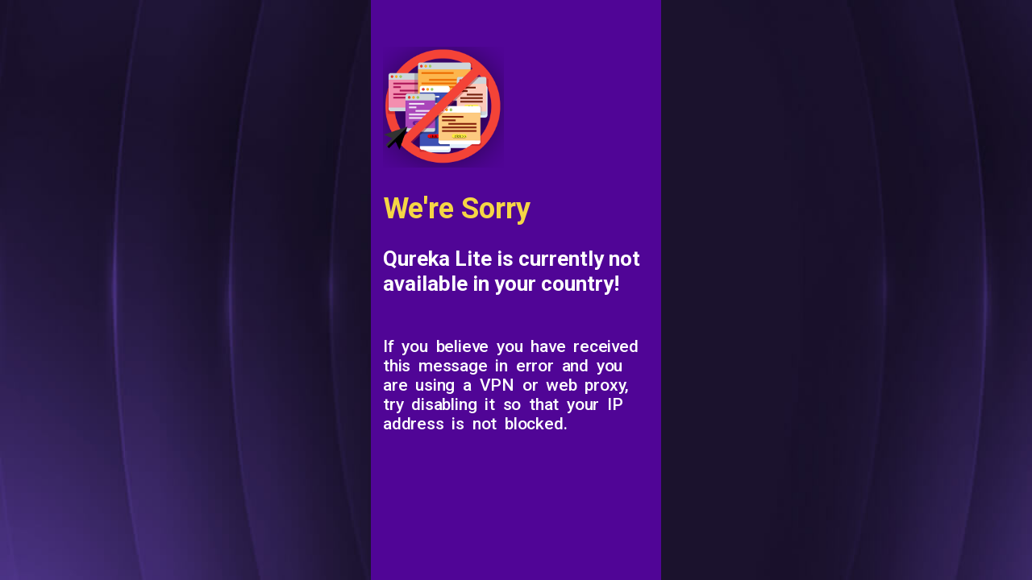

--- FILE ---
content_type: text/html; charset=UTF-8
request_url: https://1354.set.qureka.co/intro
body_size: 3473
content:
<!doctype html>
<html lang="en">
  <head>
    <!-- Required meta tags -->
    <meta charset="UTF-8">
    <meta name="viewport" content="width=device-width, initial-scale=1, shrink-to-fit=no">
    <meta http-equiv="Content-Type" content="text/html; charset=ISO-8859-1">
    <meta http-equiv="X-UA-Compatible" content="ie=edge">
    <meta name="csrf-token" value="Tdu1SmBFe0IVNN05BcYzdAUJFUV8cgpdQAm7qnbL"/>    
 
    <script type="text/javascript">
      window.adsbygoogle = window.adsbygoogle || [];
      const adBreak = adConfig = function(o) {adsbygoogle.push(o);}
    </script>

    <link rel="shortcut icon" href="https://fetocdn.qureka.co/assets/images/favicon.png">
    <!-- Bootstrap CSS -->
      <link rel="stylesheet" href="https://fetocdn.qureka.co/assets/newcss/minified.css?version=1.10">
      <link rel="preconnect" href="https://fonts.gstatic.com">
      <link
        href="https://fonts.googleapis.com/css2?family=Montserrat:ital,wght@0,100;0,200;0,300;0,400;0,500;0,600;0,700;0,800;0,900;1,100;1,200;1,300;1,400;1,500;1,600;1,700;1,800;1,900&display=swap"
        rel="stylesheet">
      <link rel="preconnect" href="https://fonts.gstatic.com">
      <link
        href="https://fonts.googleapis.com/css2?family=Roboto:ital,wght@0,100;0,300;0,400;0,500;0,700;0,900;1,100;1,300;1,400;1,500;1,700;1,900&display=swap"
        rel="stylesheet">
        <link rel="stylesheet" href="https://cdnjs.cloudflare.com/ajax/libs/font-awesome/5.15.4/css/all.min.css"/>
        <link rel="stylesheet" href="https://fetocdn.qureka.co/assets/newcss/font.css?version=1.10">
        <title>Qureka Lite</title>

             
	
    <script async src="https://securepubads.g.doubleclick.net/tag/js/gpt.js"></script>
    
    <!-- jQuery and Bootstrap Bundle (includes Popper) -->
      <script src="https://ajax.googleapis.com/ajax/libs/jquery/3.5.1/jquery.min.js"></script>
     
      <script src="https://cdn.jsdelivr.net/npm/bootstrap@4.6.0/dist/js/bootstrap.bundle.min.js"></script>
      <script src="https://fetocdn.qureka.co/assets/js/minified.js?version=1.10&2026013005"></script>
  </head>
  <body>

    
  <main class="app-wrapper-container intro-question-screen-bg">

  <div class="modal fade welcomemodal-modal service-modal" id="serviceNotAvailable" tabindex="-1" aria-labelledby="serviceNotAvailableLabel" aria-hidden="true">
  <div class="modal-dialog modal-dialog-centered">
    <div class="modal-content">
         <button type="button" class="close" data-dismiss="modal" aria-label="Close">
          <span aria-hidden="true">&times;</span>
        </button>
      <div class="modal-body text-center">
        <img src="https://fetocdn.qureka.co/assets/images/dashboard-popup.png" alt="" class="w-100 service-not-avail">
        <h4>Qureka Lite registration service is currently not available in your region.</h4>
        <p>However, you can continue keep playing as a guest to improve your knowledge across our quiz categories.</p>
      </div>
    </div>
  </div>
</div>

               <section class="intro-screen position-relative">
      <div class="container">
        <div class="row">
          <div class="col-12">
            <div class="introheader w-100 py-2">
              <img class="m-0 intro-logo lazy" src="https://fetocdn.qureka.co/assets/images/default_image.jpeg" data-src="https://fetocdn.qureka.co/assets/newui/images/logo-opt.png" alt="">
            </div>
            <div class="introContent w-100">
              <h2>Quizzes for everyone!</h2>
              <ul class="text-center">
                <li><strong><attr>25</attr>+</strong>
                  <p><b>quiz <br>categories</b></p>
                </li>
                <li><strong><attr>20</attr>M+</strong>
                  <p><b>users &amp; <br>counting</b></p>
                </li>
                <li><strong><attr>500</attr>K+</strong>
                  <p><b>daily <br>coins</b></p>
                </li>
              </ul>
              <div class="col-12 text-center pt-3 pb-0">
                <h4>Test Your Knowledge:</h4>
                <h1>Play GK, Sports, Business,<br> Science &amp; Mega Quizzes<br> to win
                  <img class="lazy" src="https://fetocdn.qureka.co/assets/images/default_image.jpeg" data-src="https://fetocdn.qureka.co/assets/newui/images/coins-img.png" alt=""> 
                </h1>
              </div>
            </div>
            <div class="d-flex align-items-center justify-content-center w-100">
              <div class="d-flex align-items-start flex-column bd-highlight row">
                <div class="bd-highlight w-100">
                  <div class="bottom-featrued-image w-100">
                    <img class="lazy" src="https://fetocdn.qureka.co/assets/images/default_image.jpeg" data-src="https://fetocdn.qureka.co/assets/newui/images/featrued-image-intro-opt.jpg" alt="">
                  </div>
                </div>
              </div>
            </div>
            <div class="row redirection-strip">
              <div class="col-8 d-flex align-items-center">
                <p>Redirecting in <span id="seconds">2</span> seconds..</p>
              </div>
              <div class="col-4 text-right d-flex align-items-center justify-content-end"><a
                  href="/intro/question">Skip</a></div>
            </div>
          </div>
        </div>
      </div>
    </section>

     </main>

    <script>


    let usermode = "block";
    if(usermode=="block" && location.pathname!="/block"){
      location.href = "/block";
    }

    </script>
    <script>
      var countryName;
      var blocked = "[&quot;CA&quot;,&quot;AU&quot;,&quot;NZ&quot;,&quot;ID&quot;,&quot;PH&quot;,&quot;MY&quot;,&quot;SG&quot;,&quot;LK&quot;,&quot;BD&quot;,&quot;BR&quot;,&quot;HK&quot;,&quot;NP&quot;,&quot;NG&quot;,&quot;TH&quot;,&quot;DZ&quot;,&quot;BH&quot;,&quot;EG&quot;,&quot;IR&quot;,&quot;IQ&quot;,&quot;IL&quot;,&quot;JO&quot;,&quot;KW&quot;,&quot;LB&quot;,&quot;LY&quot;,&quot;MA&quot;,&quot;OM&quot;,&quot;PS&quot;,&quot;QA&quot;,&quot;SA&quot;,&quot;SY&quot;,&quot;TN&quot;,&quot;AE&quot;,&quot;YE&quot;,&quot;AZ&quot;,&quot;BY&quot;,&quot;CM&quot;,&quot;CL&quot;,&quot;CO&quot;,&quot;CR&quot;,&quot;CY&quot;,&quot;EC&quot;,&quot;FJ&quot;,&quot;GH&quot;,&quot;GT&quot;,&quot;JO&quot;,&quot;KZ&quot;,&quot;KE&quot;,&quot;ML&quot;,&quot;MX&quot;,&quot;PA&quot;,&quot;PG&quot;,&quot;PY&quot;,&quot;PE&quot;,&quot;KN&quot;,&quot;LC&quot;,&quot;SN&quot;,&quot;RS&quot;,&quot;SC&quot;,&quot;KR&quot;,&quot;TW&quot;,&quot;TJ&quot;,&quot;TZ&quot;,&quot;TT&quot;,&quot;TR&quot;,&quot;UG&quot;,&quot;UA&quot;,&quot;UY&quot;,&quot;UZ&quot;,&quot;VA&quot;,&quot;VE&quot;,&quot;ZM&quot;,&quot;ZW&quot;,&quot;AT&quot;,&quot;BE&quot;,&quot;BG&quot;,&quot;HR&quot;,&quot;CY&quot;,&quot;CZ&quot;,&quot;DK&quot;,&quot;EE&quot;,&quot;FI&quot;,&quot;FR&quot;,&quot;DE&quot;,&quot;GR&quot;,&quot;HU&quot;,&quot;IS&quot;,&quot;IE&quot;,&quot;IT&quot;,&quot;LV&quot;,&quot;LI&quot;,&quot;LT&quot;,&quot;LU&quot;,&quot;MT&quot;,&quot;NL&quot;,&quot;NO&quot;,&quot;PL&quot;,&quot;PT&quot;,&quot;RO&quot;,&quot;SK&quot;,&quot;SI&quot;,&quot;ES&quot;,&quot;SE&quot;,&quot;GB&quot;,&quot;CH&quot;]";
      var decodeCountry = decodeHTMLEntities(blocked);
      var removeArrayBracket = decodeCountry.replace(/[\[\]']+/g,'');
      var removeDoubleQuotes = removeArrayBracket.replace(/"([^"]+(?="))"/g, '$1');
      var convertInArray = removeDoubleQuotes.split(',');

      $(function(){
      var uzone = "{&quot;ip&quot;:&quot;3.15.169.181&quot;,&quot;country&quot;:&quot;US&quot;}";
      var userZone = decodeHTMLEntities(uzone);
      
      // India flag show/hide script
      if(userZone){
        userZone = JSON.parse(userZone);
        countryName = userZone.country;
        if(userZone.country!="IN" ){
          // console.log('cond is true');
          $(".isIndia").css('display','none');
        }
      }
     
     

      // Signup button block for blocked countries
      $(document).on('click', '#blocked-countries-btn', function(event) {
      event.preventDefault();
      var blockedListArray = convertInArray;
      var arrayContainsCountry = (blockedListArray.indexOf(countryName) > -1);
      if (arrayContainsCountry) {
        console.log('Blocked Country Match');
        $('#serviceNotAvailable').modal('show');
      } else {
        window.location.href = "/signup";
      }
      });
          

        // Do not sell my info button hide
        var optout = "";
        if(optout!='true')
        {
          $('.do-not-sell-myinfo-text').css('display','block'); 
        }
        if(optout=='true')
        {
          $('.do-not-sell-myinfo-text').hide(); 
        }
      });

     
      $(document).on('click', '.fc-cta-do-not-consent', handleDoNotConsent);
      $(document).on('click','.fc-cta-consent',handleConsent);
      </script>

      
        <script>
          document.addEventListener("DOMContentLoaded", function() {
            var lazyloadImages;    
          
            if ("IntersectionObserver" in window) {
              lazyloadImages = document.querySelectorAll(".lazy");
              var imageObserver = new IntersectionObserver(function(entries, observer) {
                entries.forEach(function(entry) {
                  if (entry.isIntersecting) {
                    var image = entry.target;
                    image.src = image.dataset.src;
                    image.classList.remove("lazy");
                    imageObserver.unobserve(image);
                  }
                });
              });
          
              lazyloadImages.forEach(function(image) {
                imageObserver.observe(image);
              });
            } else {  
              var lazyloadThrottleTimeout;
              lazyloadImages = document.querySelectorAll(".lazy");
              
              function lazyload () {
                if(lazyloadThrottleTimeout) {
                  clearTimeout(lazyloadThrottleTimeout);
                }    
          
                lazyloadThrottleTimeout = setTimeout(function() {
                  var scrollTop = window.pageYOffset;
                  lazyloadImages.forEach(function(img) {
                      if(img.offsetTop < (window.innerHeight + scrollTop)) {
                        img.src = img.dataset.src;
                        img.classList.remove('lazy');
                      }
                  });
                  if(lazyloadImages.length == 0) { 
                    document.removeEventListener("scroll", lazyload);
                    window.removeEventListener("resize", lazyload);
                    window.removeEventListener("orientationChange", lazyload);
                  }
                }, 20);
              }
          
              document.addEventListener("scroll", lazyload);
              window.addEventListener("resize", lazyload);
              window.addEventListener("orientationChange", lazyload);
            }
          })
        </script>
      
      
    <script type="text/javascript">
(function(){
  $('.app-wrapper-container').removeClass('intro-question-screen-bg').addClass('intro-screen-bg')
})()

    $('.introContent ul li attr').each(function () {
  var $this = $(this);
  $({ Counter: 0 }).animate({ Counter: $this.text() }, {
    duration: 2000,
    easing: 'swing',
    step: function () {
      $this.text(Math.ceil(this.Counter));
    }
  });
});


    var timeLeft = 2;
    function countdown() {
      timeLeft--;
      document.getElementById("seconds").innerHTML = String(timeLeft);
      if (timeLeft == 0) {
        window.location.href = "/intro/question";
      }
      if (timeLeft > 0) {
        setTimeout(countdown, 1000);
      }
    }
    setTimeout(countdown, 1000);
  </script>


  </body>
</html>


--- FILE ---
content_type: text/html; charset=UTF-8
request_url: https://1354.set.qureka.co/block
body_size: 2325
content:
<!doctype html>
<html lang="en">
  <head>
    <!-- Required meta tags -->
    <meta charset="UTF-8">
    <meta name="viewport" content="width=device-width, initial-scale=1, shrink-to-fit=no">
    <meta http-equiv="Content-Type" content="text/html; charset=ISO-8859-1">
    <meta http-equiv="X-UA-Compatible" content="ie=edge">
    <meta name="csrf-token" value="Tdu1SmBFe0IVNN05BcYzdAUJFUV8cgpdQAm7qnbL"/>    
    <meta name="robots" content="noindex" />
    <link rel="shortcut icon" href="https://fetocdn.qureka.co/assets/images/favicon.png">
    <!-- Bootstrap CSS -->
      <link rel="stylesheet" href="https://fetocdn.qureka.co/assets/newcss/bootstrap.min.css">
      <link rel="preconnect" href="https://fonts.gstatic.com">
      <link
        href="https://fonts.googleapis.com/css2?family=Montserrat:ital,wght@0,100;0,200;0,300;0,400;0,500;0,600;0,700;0,800;0,900;1,100;1,200;1,300;1,400;1,500;1,600;1,700;1,800;1,900&display=swap"
        rel="stylesheet">
      <link rel="preconnect" href="https://fonts.gstatic.com">
      <link
        href="https://fonts.googleapis.com/css2?family=Roboto:ital,wght@0,100;0,300;0,400;0,500;0,700;0,900;1,100;1,300;1,400;1,500;1,700;1,900&display=swap"
        rel="stylesheet">
        <link rel="stylesheet" href="https://cdnjs.cloudflare.com/ajax/libs/font-awesome/5.15.4/css/all.min.css"/>
        <link rel="stylesheet" href="https://fetocdn.qureka.co/assets/newcss/style.css?version=1.10">
        <link rel="stylesheet" href="https://fetocdn.qureka.co/assets/newcss/responsive.css?version=1.10">
        <title>Qureka Lite</title>

    
    <!-- jQuery and Bootstrap Bundle (includes Popper) -->
      <script src="https://ajax.googleapis.com/ajax/libs/jquery/3.5.1/jquery.min.js"></script>
     
      <script src="https://cdn.jsdelivr.net/npm/bootstrap@4.6.0/dist/js/bootstrap.bundle.min.js"></script>
      <script src="https://fetocdn.qureka.co/assets/js/custom.js?version=1.10&2026013005"></script>
  </head>
  <body>

  <main class="app-wrapper-container intro-question-screen-bg">

  <div class="modal fade welcomemodal-modal service-modal" id="serviceNotAvailable" tabindex="-1" aria-labelledby="serviceNotAvailableLabel" aria-hidden="true">
  <div class="modal-dialog modal-dialog-centered">
    <div class="modal-content">
         <button type="button" class="close" data-dismiss="modal" aria-label="Close">
          <span aria-hidden="true">&times;</span>
        </button>
      <div class="modal-body text-center">
        <img src="https://fetocdn.qureka.co/assets/images/dashboard-popup.png" alt="" class="w-100 service-not-avail">
        <h4>Qureka Lite registration service is currently not available in your region.</h4>
        <p>However, you can continue keep playing as a guest to improve your knowledge across our quiz categories.</p>
      </div>
    </div>
  </div>
</div>

               <div class="blocked-page">
     <section class="py-4 mobile-blockview-page">
       <div class="container">
         <div class="row">
           <div class="col-12">
            <img src="https://fetocdn.qureka.co/assets/images/logo-opt.png" alt="">
            <img src="https://fetocdn.qureka.co/assets/newui/images/block.png" alt="" class="block-img">
            <h1>We're Sorry</h1>
            <h2>Qureka Lite is currently not available in your country!</h2>
            <!-- <div class="row mb-2">
              <img src="/assets/images/mobil-blockview-img.png" alt="" class="img-fluid mb-3">
            </div> -->
            <p>If you believe you have received this message in error and you are using a VPN or web proxy, try disabling it so that your IP address is not blocked.</p>
           </div>
         </div>
       </div>
     </section>
    </div>
    </main>

    <script>

    let usermode = "block";
    if(usermode=="block" && location.pathname!="/block"){
      location.href = "/block";
    }

    </script>
    <script>
      var countryName;
      var blocked = "[&quot;CA&quot;,&quot;AU&quot;,&quot;NZ&quot;,&quot;ID&quot;,&quot;PH&quot;,&quot;MY&quot;,&quot;SG&quot;,&quot;LK&quot;,&quot;BD&quot;,&quot;BR&quot;,&quot;HK&quot;,&quot;NP&quot;,&quot;NG&quot;,&quot;TH&quot;,&quot;DZ&quot;,&quot;BH&quot;,&quot;EG&quot;,&quot;IR&quot;,&quot;IQ&quot;,&quot;IL&quot;,&quot;JO&quot;,&quot;KW&quot;,&quot;LB&quot;,&quot;LY&quot;,&quot;MA&quot;,&quot;OM&quot;,&quot;PS&quot;,&quot;QA&quot;,&quot;SA&quot;,&quot;SY&quot;,&quot;TN&quot;,&quot;AE&quot;,&quot;YE&quot;,&quot;AZ&quot;,&quot;BY&quot;,&quot;CM&quot;,&quot;CL&quot;,&quot;CO&quot;,&quot;CR&quot;,&quot;CY&quot;,&quot;EC&quot;,&quot;FJ&quot;,&quot;GH&quot;,&quot;GT&quot;,&quot;JO&quot;,&quot;KZ&quot;,&quot;KE&quot;,&quot;ML&quot;,&quot;MX&quot;,&quot;PA&quot;,&quot;PG&quot;,&quot;PY&quot;,&quot;PE&quot;,&quot;KN&quot;,&quot;LC&quot;,&quot;SN&quot;,&quot;RS&quot;,&quot;SC&quot;,&quot;KR&quot;,&quot;TW&quot;,&quot;TJ&quot;,&quot;TZ&quot;,&quot;TT&quot;,&quot;TR&quot;,&quot;UG&quot;,&quot;UA&quot;,&quot;UY&quot;,&quot;UZ&quot;,&quot;VA&quot;,&quot;VE&quot;,&quot;ZM&quot;,&quot;ZW&quot;,&quot;AT&quot;,&quot;BE&quot;,&quot;BG&quot;,&quot;HR&quot;,&quot;CY&quot;,&quot;CZ&quot;,&quot;DK&quot;,&quot;EE&quot;,&quot;FI&quot;,&quot;FR&quot;,&quot;DE&quot;,&quot;GR&quot;,&quot;HU&quot;,&quot;IS&quot;,&quot;IE&quot;,&quot;IT&quot;,&quot;LV&quot;,&quot;LI&quot;,&quot;LT&quot;,&quot;LU&quot;,&quot;MT&quot;,&quot;NL&quot;,&quot;NO&quot;,&quot;PL&quot;,&quot;PT&quot;,&quot;RO&quot;,&quot;SK&quot;,&quot;SI&quot;,&quot;ES&quot;,&quot;SE&quot;,&quot;GB&quot;,&quot;CH&quot;]";
      var decodeCountry = decodeHTMLEntities(blocked);
      var removeArrayBracket = decodeCountry.replace(/[\[\]']+/g,'');
      var removeDoubleQuotes = removeArrayBracket.replace(/"([^"]+(?="))"/g, '$1');
      var convertInArray = removeDoubleQuotes.split(',');
      $(function(){
      var uzone = "{&quot;ip&quot;:&quot;3.15.169.181&quot;,&quot;country&quot;:&quot;US&quot;}";
      var userZone = decodeHTMLEntities(uzone);
      
      // India flag show/hide script
      if(userZone){
        userZone = JSON.parse(userZone);
        countryName = userZone.country;
        if(userZone.country!="IN" ){
          // console.log('cond is true');
          $(".isIndia").css('display','none');
        }
      }
     
      // Signup button block for blocked countries
      var blockedListArray = convertInArray;
      var arraycontainsturtles = (blockedListArray.indexOf(countryName) > -1);
      if(arraycontainsturtles){ 
        console.log('Blocked Country Match');
        $(document).on('click', '.blocked-countries-btn', function(e){
          e.stopPropagation();
          $('#serviceNotAvailable').modal('show');
          return false;
        })
      }

        // Do not sell my info button hide
        var optout = "";
        if(optout!='true')
        {
          $('.do-not-sell-myinfo-text').css('display','block'); 
        }
        if(optout=='true')
        {
          $('.do-not-sell-myinfo-text').hide(); 
        }
      });
      </script>
    <script type="text/javascript">
  $(function(){
    $('.app-wrapper-container').addClass('mobile-block-view-wrapper');
  });
</script>

  </body>
</html>

--- FILE ---
content_type: text/css
request_url: https://fetocdn.qureka.co/assets/newcss/minified.css?version=1.10
body_size: 36171
content:
/*!
 * Bootstrap v4.5.3 (https://getbootstrap.com/)
 * Copyright 2011-2020 The Bootstrap Authors
 * Copyright 2011-2020 Twitter, Inc.
 * Licensed under MIT (https://github.com/twbs/bootstrap/blob/main/LICENSE)
 */:root{--blue:#007bff;--indigo:#6610f2;--purple:#6f42c1;--pink:#e83e8c;--red:#dc3545;--orange:#fd7e14;--yellow:#ffc107;--green:#28a745;--teal:#20c997;--cyan:#17a2b8;--white:#fff;--gray:#6c757d;--gray-dark:#343a40;--primary:#007bff;--secondary:#6c757d;--success:#28a745;--info:#17a2b8;--warning:#ffc107;--danger:#dc3545;--light:#f8f9fa;--dark:#343a40;--breakpoint-xs:0;--breakpoint-sm:576px;--breakpoint-md:768px;--breakpoint-lg:992px;--breakpoint-xl:1200px;--font-family-sans-serif:-apple-system,BlinkMacSystemFont,"Segoe UI",Roboto,"Helvetica Neue",Arial,"Noto Sans",sans-serif,"Apple Color Emoji","Segoe UI Emoji","Segoe UI Symbol","Noto Color Emoji";--font-family-monospace:SFMono-Regular,Menlo,Monaco,Consolas,"Liberation Mono","Courier New",monospace}*,::after,::before{box-sizing:border-box}html{font-family:sans-serif;line-height:1.15;-webkit-text-size-adjust:100%;-webkit-tap-highlight-color:transparent}article,aside,figcaption,figure,footer,header,hgroup,main,nav,section{display:block}body{margin:0;font-family:-apple-system,BlinkMacSystemFont,"Segoe UI",Roboto,"Helvetica Neue",Arial,"Noto Sans",sans-serif,"Apple Color Emoji","Segoe UI Emoji","Segoe UI Symbol","Noto Color Emoji";font-size:1rem;font-weight:400;line-height:1.5;color:#212529;text-align:left;background-color:#fff}[tabindex="-1"]:focus:not(:focus-visible){outline:0!important}hr{box-sizing:content-box;height:0;overflow:visible}h1,h2,h3,h4,h5,h6{margin-top:0;margin-bottom:.5rem}p{margin-top:0;margin-bottom:1rem}abbr[data-original-title],abbr[title]{text-decoration:underline;-webkit-text-decoration:underline dotted;text-decoration:underline dotted;cursor:help;border-bottom:0;-webkit-text-decoration-skip-ink:none;text-decoration-skip-ink:none}address{margin-bottom:1rem;font-style:normal;line-height:inherit}dl,ol,ul{margin-top:0;margin-bottom:1rem}ol ol,ol ul,ul ol,ul ul{margin-bottom:0}dt{font-weight:700}dd{margin-bottom:.5rem;margin-left:0}blockquote{margin:0 0 1rem}b,strong{font-weight:bolder}small{font-size:80%}sub,sup{position:relative;font-size:75%;line-height:0;vertical-align:baseline}sub{bottom:-.25em}sup{top:-.5em}a{color:#007bff;text-decoration:none;background-color:transparent}a:hover{color:#0056b3;text-decoration:underline}a:not([href]):not([class]){color:inherit;text-decoration:none}a:not([href]):not([class]):hover{color:inherit;text-decoration:none}code,kbd,pre,samp{font-family:SFMono-Regular,Menlo,Monaco,Consolas,"Liberation Mono","Courier New",monospace;font-size:1em}pre{margin-top:0;margin-bottom:1rem;overflow:auto;-ms-overflow-style:scrollbar}figure{margin:0 0 1rem}img{vertical-align:middle;border-style:none}svg{overflow:hidden;vertical-align:middle}table{border-collapse:collapse}caption{padding-top:.75rem;padding-bottom:.75rem;color:#6c757d;text-align:left;caption-side:bottom}th{text-align:inherit;text-align:-webkit-match-parent}label{display:inline-block;margin-bottom:.5rem}button{border-radius:0}button:focus{outline:1px dotted;outline:5px auto -webkit-focus-ring-color}button,input,optgroup,select,textarea{margin:0;font-family:inherit;font-size:inherit;line-height:inherit}button,input{overflow:visible}button,select{text-transform:none}[role=button]{cursor:pointer}select{word-wrap:normal}[type=button],[type=reset],[type=submit],button{-webkit-appearance:button}[type=button]:not(:disabled),[type=reset]:not(:disabled),[type=submit]:not(:disabled),button:not(:disabled){cursor:pointer}[type=button]::-moz-focus-inner,[type=reset]::-moz-focus-inner,[type=submit]::-moz-focus-inner,button::-moz-focus-inner{padding:0;border-style:none}input[type=checkbox],input[type=radio]{box-sizing:border-box;padding:0}textarea{overflow:auto;resize:vertical}fieldset{min-width:0;padding:0;margin:0;border:0}legend{display:block;width:100%;max-width:100%;padding:0;margin-bottom:.5rem;font-size:1.5rem;line-height:inherit;color:inherit;white-space:normal}progress{vertical-align:baseline}[type=number]::-webkit-inner-spin-button,[type=number]::-webkit-outer-spin-button{height:auto}[type=search]{outline-offset:-2px;-webkit-appearance:none}[type=search]::-webkit-search-decoration{-webkit-appearance:none}::-webkit-file-upload-button{font:inherit;-webkit-appearance:button}output{display:inline-block}summary{display:list-item;cursor:pointer}template{display:none}[hidden]{display:none!important}.h1,.h2,.h3,.h4,.h5,.h6,h1,h2,h3,h4,h5,h6{margin-bottom:.5rem;font-weight:500;line-height:1.2}.h1,h1{font-size:2.5rem}.h2,h2{font-size:2rem}.h3,h3{font-size:1.75rem}.h4,h4{font-size:1.5rem}.h5,h5{font-size:1.25rem}.h6,h6{font-size:1rem}.lead{font-size:1.25rem;font-weight:300}.display-1{font-size:6rem;font-weight:300;line-height:1.2}.display-2{font-size:5.5rem;font-weight:300;line-height:1.2}.display-3{font-size:4.5rem;font-weight:300;line-height:1.2}.display-4{font-size:3.5rem;font-weight:300;line-height:1.2}hr{margin-top:1rem;margin-bottom:1rem;border:0;border-top:1px solid rgba(0,0,0,.1)}.small,small{font-size:80%;font-weight:400}.mark,mark{padding:.2em;background-color:#fcf8e3}.list-unstyled{padding-left:0;list-style:none}.list-inline{padding-left:0;list-style:none}.list-inline-item{display:inline-block}.list-inline-item:not(:last-child){margin-right:.5rem}.initialism{font-size:90%;text-transform:uppercase}.blockquote{margin-bottom:1rem;font-size:1.25rem}.blockquote-footer{display:block;font-size:80%;color:#6c757d}.blockquote-footer::before{content:"\2014\00A0"}.img-fluid{max-width:100%;height:auto}.img-thumbnail{padding:.25rem;background-color:#fff;border:1px solid #dee2e6;border-radius:.25rem;max-width:100%;height:auto}.figure{display:inline-block}.figure-img{margin-bottom:.5rem;line-height:1}.figure-caption{font-size:90%;color:#6c757d}code{font-size:87.5%;color:#e83e8c;word-wrap:break-word}a>code{color:inherit}kbd{padding:.2rem .4rem;font-size:87.5%;color:#fff;background-color:#212529;border-radius:.2rem}kbd kbd{padding:0;font-size:100%;font-weight:700}pre{display:block;font-size:87.5%;color:#212529}pre code{font-size:inherit;color:inherit;word-break:normal}.pre-scrollable{max-height:340px;overflow-y:scroll}.container,.container-fluid,.container-lg,.container-md,.container-sm,.container-xl{width:100%;padding-right:15px;padding-left:15px;margin-right:auto;margin-left:auto}@media (min-width:576px){.container,.container-sm{max-width:540px}}@media (min-width:768px){.container,.container-md,.container-sm{max-width:720px}}@media (min-width:992px){.container,.container-lg,.container-md,.container-sm{max-width:960px}}@media (min-width:1200px){.container,.container-lg,.container-md,.container-sm,.container-xl{max-width:1140px}}.row{display:-ms-flexbox;display:flex;-ms-flex-wrap:wrap;flex-wrap:wrap;margin-right:-15px;margin-left:-15px}.no-gutters{margin-right:0;margin-left:0}.no-gutters>.col,.no-gutters>[class*=col-]{padding-right:0;padding-left:0}.col,.col-1,.col-10,.col-11,.col-12,.col-2,.col-3,.col-4,.col-5,.col-6,.col-7,.col-8,.col-9,.col-auto,.col-lg,.col-lg-1,.col-lg-10,.col-lg-11,.col-lg-12,.col-lg-2,.col-lg-3,.col-lg-4,.col-lg-5,.col-lg-6,.col-lg-7,.col-lg-8,.col-lg-9,.col-lg-auto,.col-md,.col-md-1,.col-md-10,.col-md-11,.col-md-12,.col-md-2,.col-md-3,.col-md-4,.col-md-5,.col-md-6,.col-md-7,.col-md-8,.col-md-9,.col-md-auto,.col-sm,.col-sm-1,.col-sm-10,.col-sm-11,.col-sm-12,.col-sm-2,.col-sm-3,.col-sm-4,.col-sm-5,.col-sm-6,.col-sm-7,.col-sm-8,.col-sm-9,.col-sm-auto,.col-xl,.col-xl-1,.col-xl-10,.col-xl-11,.col-xl-12,.col-xl-2,.col-xl-3,.col-xl-4,.col-xl-5,.col-xl-6,.col-xl-7,.col-xl-8,.col-xl-9,.col-xl-auto{position:relative;width:100%;padding-right:15px;padding-left:15px}.col{-ms-flex-preferred-size:0;flex-basis:0;-ms-flex-positive:1;flex-grow:1;max-width:100%}.row-cols-1>*{-ms-flex:0 0 100%;flex:0 0 100%;max-width:100%}.row-cols-2>*{-ms-flex:0 0 50%;flex:0 0 50%;max-width:50%}.row-cols-3>*{-ms-flex:0 0 33.333333%;flex:0 0 33.333333%;max-width:33.333333%}.row-cols-4>*{-ms-flex:0 0 25%;flex:0 0 25%;max-width:25%}.row-cols-5>*{-ms-flex:0 0 20%;flex:0 0 20%;max-width:20%}.row-cols-6>*{-ms-flex:0 0 16.666667%;flex:0 0 16.666667%;max-width:16.666667%}.col-auto{-ms-flex:0 0 auto;flex:0 0 auto;width:auto;max-width:100%}.col-1{-ms-flex:0 0 8.333333%;flex:0 0 8.333333%;max-width:8.333333%}.col-2{-ms-flex:0 0 16.666667%;flex:0 0 16.666667%;max-width:16.666667%}.col-3{-ms-flex:0 0 25%;flex:0 0 25%;max-width:25%}.col-4{-ms-flex:0 0 33.333333%;flex:0 0 33.333333%;max-width:33.333333%}.col-5{-ms-flex:0 0 41.666667%;flex:0 0 41.666667%;max-width:41.666667%}.col-6{-ms-flex:0 0 50%;flex:0 0 50%;max-width:50%}.col-7{-ms-flex:0 0 58.333333%;flex:0 0 58.333333%;max-width:58.333333%}.col-8{-ms-flex:0 0 66.666667%;flex:0 0 66.666667%;max-width:66.666667%}.col-9{-ms-flex:0 0 75%;flex:0 0 75%;max-width:75%}.col-10{-ms-flex:0 0 83.333333%;flex:0 0 83.333333%;max-width:83.333333%}.col-11{-ms-flex:0 0 91.666667%;flex:0 0 91.666667%;max-width:91.666667%}.col-12{-ms-flex:0 0 100%;flex:0 0 100%;max-width:100%}.order-first{-ms-flex-order:-1;order:-1}.order-last{-ms-flex-order:13;order:13}.order-0{-ms-flex-order:0;order:0}.order-1{-ms-flex-order:1;order:1}.order-2{-ms-flex-order:2;order:2}.order-3{-ms-flex-order:3;order:3}.order-4{-ms-flex-order:4;order:4}.order-5{-ms-flex-order:5;order:5}.order-6{-ms-flex-order:6;order:6}.order-7{-ms-flex-order:7;order:7}.order-8{-ms-flex-order:8;order:8}.order-9{-ms-flex-order:9;order:9}.order-10{-ms-flex-order:10;order:10}.order-11{-ms-flex-order:11;order:11}.order-12{-ms-flex-order:12;order:12}.offset-1{margin-left:8.333333%}.offset-2{margin-left:16.666667%}.offset-3{margin-left:25%}.offset-4{margin-left:33.333333%}.offset-5{margin-left:41.666667%}.offset-6{margin-left:50%}.offset-7{margin-left:58.333333%}.offset-8{margin-left:66.666667%}.offset-9{margin-left:75%}.offset-10{margin-left:83.333333%}.offset-11{margin-left:91.666667%}@media (min-width:576px){.col-sm{-ms-flex-preferred-size:0;flex-basis:0;-ms-flex-positive:1;flex-grow:1;max-width:100%}.row-cols-sm-1>*{-ms-flex:0 0 100%;flex:0 0 100%;max-width:100%}.row-cols-sm-2>*{-ms-flex:0 0 50%;flex:0 0 50%;max-width:50%}.row-cols-sm-3>*{-ms-flex:0 0 33.333333%;flex:0 0 33.333333%;max-width:33.333333%}.row-cols-sm-4>*{-ms-flex:0 0 25%;flex:0 0 25%;max-width:25%}.row-cols-sm-5>*{-ms-flex:0 0 20%;flex:0 0 20%;max-width:20%}.row-cols-sm-6>*{-ms-flex:0 0 16.666667%;flex:0 0 16.666667%;max-width:16.666667%}.col-sm-auto{-ms-flex:0 0 auto;flex:0 0 auto;width:auto;max-width:100%}.col-sm-1{-ms-flex:0 0 8.333333%;flex:0 0 8.333333%;max-width:8.333333%}.col-sm-2{-ms-flex:0 0 16.666667%;flex:0 0 16.666667%;max-width:16.666667%}.col-sm-3{-ms-flex:0 0 25%;flex:0 0 25%;max-width:25%}.col-sm-4{-ms-flex:0 0 33.333333%;flex:0 0 33.333333%;max-width:33.333333%}.col-sm-5{-ms-flex:0 0 41.666667%;flex:0 0 41.666667%;max-width:41.666667%}.col-sm-6{-ms-flex:0 0 50%;flex:0 0 50%;max-width:50%}.col-sm-7{-ms-flex:0 0 58.333333%;flex:0 0 58.333333%;max-width:58.333333%}.col-sm-8{-ms-flex:0 0 66.666667%;flex:0 0 66.666667%;max-width:66.666667%}.col-sm-9{-ms-flex:0 0 75%;flex:0 0 75%;max-width:75%}.col-sm-10{-ms-flex:0 0 83.333333%;flex:0 0 83.333333%;max-width:83.333333%}.col-sm-11{-ms-flex:0 0 91.666667%;flex:0 0 91.666667%;max-width:91.666667%}.col-sm-12{-ms-flex:0 0 100%;flex:0 0 100%;max-width:100%}.order-sm-first{-ms-flex-order:-1;order:-1}.order-sm-last{-ms-flex-order:13;order:13}.order-sm-0{-ms-flex-order:0;order:0}.order-sm-1{-ms-flex-order:1;order:1}.order-sm-2{-ms-flex-order:2;order:2}.order-sm-3{-ms-flex-order:3;order:3}.order-sm-4{-ms-flex-order:4;order:4}.order-sm-5{-ms-flex-order:5;order:5}.order-sm-6{-ms-flex-order:6;order:6}.order-sm-7{-ms-flex-order:7;order:7}.order-sm-8{-ms-flex-order:8;order:8}.order-sm-9{-ms-flex-order:9;order:9}.order-sm-10{-ms-flex-order:10;order:10}.order-sm-11{-ms-flex-order:11;order:11}.order-sm-12{-ms-flex-order:12;order:12}.offset-sm-0{margin-left:0}.offset-sm-1{margin-left:8.333333%}.offset-sm-2{margin-left:16.666667%}.offset-sm-3{margin-left:25%}.offset-sm-4{margin-left:33.333333%}.offset-sm-5{margin-left:41.666667%}.offset-sm-6{margin-left:50%}.offset-sm-7{margin-left:58.333333%}.offset-sm-8{margin-left:66.666667%}.offset-sm-9{margin-left:75%}.offset-sm-10{margin-left:83.333333%}.offset-sm-11{margin-left:91.666667%}}@media (min-width:768px){.col-md{-ms-flex-preferred-size:0;flex-basis:0;-ms-flex-positive:1;flex-grow:1;max-width:100%}.row-cols-md-1>*{-ms-flex:0 0 100%;flex:0 0 100%;max-width:100%}.row-cols-md-2>*{-ms-flex:0 0 50%;flex:0 0 50%;max-width:50%}.row-cols-md-3>*{-ms-flex:0 0 33.333333%;flex:0 0 33.333333%;max-width:33.333333%}.row-cols-md-4>*{-ms-flex:0 0 25%;flex:0 0 25%;max-width:25%}.row-cols-md-5>*{-ms-flex:0 0 20%;flex:0 0 20%;max-width:20%}.row-cols-md-6>*{-ms-flex:0 0 16.666667%;flex:0 0 16.666667%;max-width:16.666667%}.col-md-auto{-ms-flex:0 0 auto;flex:0 0 auto;width:auto;max-width:100%}.col-md-1{-ms-flex:0 0 8.333333%;flex:0 0 8.333333%;max-width:8.333333%}.col-md-2{-ms-flex:0 0 16.666667%;flex:0 0 16.666667%;max-width:16.666667%}.col-md-3{-ms-flex:0 0 25%;flex:0 0 25%;max-width:25%}.col-md-4{-ms-flex:0 0 33.333333%;flex:0 0 33.333333%;max-width:33.333333%}.col-md-5{-ms-flex:0 0 41.666667%;flex:0 0 41.666667%;max-width:41.666667%}.col-md-6{-ms-flex:0 0 50%;flex:0 0 50%;max-width:50%}.col-md-7{-ms-flex:0 0 58.333333%;flex:0 0 58.333333%;max-width:58.333333%}.col-md-8{-ms-flex:0 0 66.666667%;flex:0 0 66.666667%;max-width:66.666667%}.col-md-9{-ms-flex:0 0 75%;flex:0 0 75%;max-width:75%}.col-md-10{-ms-flex:0 0 83.333333%;flex:0 0 83.333333%;max-width:83.333333%}.col-md-11{-ms-flex:0 0 91.666667%;flex:0 0 91.666667%;max-width:91.666667%}.col-md-12{-ms-flex:0 0 100%;flex:0 0 100%;max-width:100%}.order-md-first{-ms-flex-order:-1;order:-1}.order-md-last{-ms-flex-order:13;order:13}.order-md-0{-ms-flex-order:0;order:0}.order-md-1{-ms-flex-order:1;order:1}.order-md-2{-ms-flex-order:2;order:2}.order-md-3{-ms-flex-order:3;order:3}.order-md-4{-ms-flex-order:4;order:4}.order-md-5{-ms-flex-order:5;order:5}.order-md-6{-ms-flex-order:6;order:6}.order-md-7{-ms-flex-order:7;order:7}.order-md-8{-ms-flex-order:8;order:8}.order-md-9{-ms-flex-order:9;order:9}.order-md-10{-ms-flex-order:10;order:10}.order-md-11{-ms-flex-order:11;order:11}.order-md-12{-ms-flex-order:12;order:12}.offset-md-0{margin-left:0}.offset-md-1{margin-left:8.333333%}.offset-md-2{margin-left:16.666667%}.offset-md-3{margin-left:25%}.offset-md-4{margin-left:33.333333%}.offset-md-5{margin-left:41.666667%}.offset-md-6{margin-left:50%}.offset-md-7{margin-left:58.333333%}.offset-md-8{margin-left:66.666667%}.offset-md-9{margin-left:75%}.offset-md-10{margin-left:83.333333%}.offset-md-11{margin-left:91.666667%}}@media (min-width:992px){.col-lg{-ms-flex-preferred-size:0;flex-basis:0;-ms-flex-positive:1;flex-grow:1;max-width:100%}.row-cols-lg-1>*{-ms-flex:0 0 100%;flex:0 0 100%;max-width:100%}.row-cols-lg-2>*{-ms-flex:0 0 50%;flex:0 0 50%;max-width:50%}.row-cols-lg-3>*{-ms-flex:0 0 33.333333%;flex:0 0 33.333333%;max-width:33.333333%}.row-cols-lg-4>*{-ms-flex:0 0 25%;flex:0 0 25%;max-width:25%}.row-cols-lg-5>*{-ms-flex:0 0 20%;flex:0 0 20%;max-width:20%}.row-cols-lg-6>*{-ms-flex:0 0 16.666667%;flex:0 0 16.666667%;max-width:16.666667%}.col-lg-auto{-ms-flex:0 0 auto;flex:0 0 auto;width:auto;max-width:100%}.col-lg-1{-ms-flex:0 0 8.333333%;flex:0 0 8.333333%;max-width:8.333333%}.col-lg-2{-ms-flex:0 0 16.666667%;flex:0 0 16.666667%;max-width:16.666667%}.col-lg-3{-ms-flex:0 0 25%;flex:0 0 25%;max-width:25%}.col-lg-4{-ms-flex:0 0 33.333333%;flex:0 0 33.333333%;max-width:33.333333%}.col-lg-5{-ms-flex:0 0 41.666667%;flex:0 0 41.666667%;max-width:41.666667%}.col-lg-6{-ms-flex:0 0 50%;flex:0 0 50%;max-width:50%}.col-lg-7{-ms-flex:0 0 58.333333%;flex:0 0 58.333333%;max-width:58.333333%}.col-lg-8{-ms-flex:0 0 66.666667%;flex:0 0 66.666667%;max-width:66.666667%}.col-lg-9{-ms-flex:0 0 75%;flex:0 0 75%;max-width:75%}.col-lg-10{-ms-flex:0 0 83.333333%;flex:0 0 83.333333%;max-width:83.333333%}.col-lg-11{-ms-flex:0 0 91.666667%;flex:0 0 91.666667%;max-width:91.666667%}.col-lg-12{-ms-flex:0 0 100%;flex:0 0 100%;max-width:100%}.order-lg-first{-ms-flex-order:-1;order:-1}.order-lg-last{-ms-flex-order:13;order:13}.order-lg-0{-ms-flex-order:0;order:0}.order-lg-1{-ms-flex-order:1;order:1}.order-lg-2{-ms-flex-order:2;order:2}.order-lg-3{-ms-flex-order:3;order:3}.order-lg-4{-ms-flex-order:4;order:4}.order-lg-5{-ms-flex-order:5;order:5}.order-lg-6{-ms-flex-order:6;order:6}.order-lg-7{-ms-flex-order:7;order:7}.order-lg-8{-ms-flex-order:8;order:8}.order-lg-9{-ms-flex-order:9;order:9}.order-lg-10{-ms-flex-order:10;order:10}.order-lg-11{-ms-flex-order:11;order:11}.order-lg-12{-ms-flex-order:12;order:12}.offset-lg-0{margin-left:0}.offset-lg-1{margin-left:8.333333%}.offset-lg-2{margin-left:16.666667%}.offset-lg-3{margin-left:25%}.offset-lg-4{margin-left:33.333333%}.offset-lg-5{margin-left:41.666667%}.offset-lg-6{margin-left:50%}.offset-lg-7{margin-left:58.333333%}.offset-lg-8{margin-left:66.666667%}.offset-lg-9{margin-left:75%}.offset-lg-10{margin-left:83.333333%}.offset-lg-11{margin-left:91.666667%}}@media (min-width:1200px){.col-xl{-ms-flex-preferred-size:0;flex-basis:0;-ms-flex-positive:1;flex-grow:1;max-width:100%}.row-cols-xl-1>*{-ms-flex:0 0 100%;flex:0 0 100%;max-width:100%}.row-cols-xl-2>*{-ms-flex:0 0 50%;flex:0 0 50%;max-width:50%}.row-cols-xl-3>*{-ms-flex:0 0 33.333333%;flex:0 0 33.333333%;max-width:33.333333%}.row-cols-xl-4>*{-ms-flex:0 0 25%;flex:0 0 25%;max-width:25%}.row-cols-xl-5>*{-ms-flex:0 0 20%;flex:0 0 20%;max-width:20%}.row-cols-xl-6>*{-ms-flex:0 0 16.666667%;flex:0 0 16.666667%;max-width:16.666667%}.col-xl-auto{-ms-flex:0 0 auto;flex:0 0 auto;width:auto;max-width:100%}.col-xl-1{-ms-flex:0 0 8.333333%;flex:0 0 8.333333%;max-width:8.333333%}.col-xl-2{-ms-flex:0 0 16.666667%;flex:0 0 16.666667%;max-width:16.666667%}.col-xl-3{-ms-flex:0 0 25%;flex:0 0 25%;max-width:25%}.col-xl-4{-ms-flex:0 0 33.333333%;flex:0 0 33.333333%;max-width:33.333333%}.col-xl-5{-ms-flex:0 0 41.666667%;flex:0 0 41.666667%;max-width:41.666667%}.col-xl-6{-ms-flex:0 0 50%;flex:0 0 50%;max-width:50%}.col-xl-7{-ms-flex:0 0 58.333333%;flex:0 0 58.333333%;max-width:58.333333%}.col-xl-8{-ms-flex:0 0 66.666667%;flex:0 0 66.666667%;max-width:66.666667%}.col-xl-9{-ms-flex:0 0 75%;flex:0 0 75%;max-width:75%}.col-xl-10{-ms-flex:0 0 83.333333%;flex:0 0 83.333333%;max-width:83.333333%}.col-xl-11{-ms-flex:0 0 91.666667%;flex:0 0 91.666667%;max-width:91.666667%}.col-xl-12{-ms-flex:0 0 100%;flex:0 0 100%;max-width:100%}.order-xl-first{-ms-flex-order:-1;order:-1}.order-xl-last{-ms-flex-order:13;order:13}.order-xl-0{-ms-flex-order:0;order:0}.order-xl-1{-ms-flex-order:1;order:1}.order-xl-2{-ms-flex-order:2;order:2}.order-xl-3{-ms-flex-order:3;order:3}.order-xl-4{-ms-flex-order:4;order:4}.order-xl-5{-ms-flex-order:5;order:5}.order-xl-6{-ms-flex-order:6;order:6}.order-xl-7{-ms-flex-order:7;order:7}.order-xl-8{-ms-flex-order:8;order:8}.order-xl-9{-ms-flex-order:9;order:9}.order-xl-10{-ms-flex-order:10;order:10}.order-xl-11{-ms-flex-order:11;order:11}.order-xl-12{-ms-flex-order:12;order:12}.offset-xl-0{margin-left:0}.offset-xl-1{margin-left:8.333333%}.offset-xl-2{margin-left:16.666667%}.offset-xl-3{margin-left:25%}.offset-xl-4{margin-left:33.333333%}.offset-xl-5{margin-left:41.666667%}.offset-xl-6{margin-left:50%}.offset-xl-7{margin-left:58.333333%}.offset-xl-8{margin-left:66.666667%}.offset-xl-9{margin-left:75%}.offset-xl-10{margin-left:83.333333%}.offset-xl-11{margin-left:91.666667%}}.table{width:100%;margin-bottom:1rem;color:#212529}.table td,.table th{padding:.75rem;vertical-align:top;border-top:1px solid #dee2e6}.table thead th{vertical-align:bottom;border-bottom:2px solid #dee2e6}.table tbody+tbody{border-top:2px solid #dee2e6}.table-sm td,.table-sm th{padding:.3rem}.table-bordered{border:1px solid #dee2e6}.table-bordered td,.table-bordered th{border:1px solid #dee2e6}.table-bordered thead td,.table-bordered thead th{border-bottom-width:2px}.table-borderless tbody+tbody,.table-borderless td,.table-borderless th,.table-borderless thead th{border:0}.table-striped tbody tr:nth-of-type(odd){background-color:rgba(0,0,0,.05)}.table-hover tbody tr:hover{color:#212529;background-color:rgba(0,0,0,.075)}.table-primary,.table-primary>td,.table-primary>th{background-color:#b8daff}.table-primary tbody+tbody,.table-primary td,.table-primary th,.table-primary thead th{border-color:#7abaff}.table-hover .table-primary:hover{background-color:#9fcdff}.table-hover .table-primary:hover>td,.table-hover .table-primary:hover>th{background-color:#9fcdff}.table-secondary,.table-secondary>td,.table-secondary>th{background-color:#d6d8db}.table-secondary tbody+tbody,.table-secondary td,.table-secondary th,.table-secondary thead th{border-color:#b3b7bb}.table-hover .table-secondary:hover{background-color:#c8cbcf}.table-hover .table-secondary:hover>td,.table-hover .table-secondary:hover>th{background-color:#c8cbcf}.table-success,.table-success>td,.table-success>th{background-color:#c3e6cb}.table-success tbody+tbody,.table-success td,.table-success th,.table-success thead th{border-color:#8fd19e}.table-hover .table-success:hover{background-color:#b1dfbb}.table-hover .table-success:hover>td,.table-hover .table-success:hover>th{background-color:#b1dfbb}.table-info,.table-info>td,.table-info>th{background-color:#bee5eb}.table-info tbody+tbody,.table-info td,.table-info th,.table-info thead th{border-color:#86cfda}.table-hover .table-info:hover{background-color:#abdde5}.table-hover .table-info:hover>td,.table-hover .table-info:hover>th{background-color:#abdde5}.table-warning,.table-warning>td,.table-warning>th{background-color:#ffeeba}.table-warning tbody+tbody,.table-warning td,.table-warning th,.table-warning thead th{border-color:#ffdf7e}.table-hover .table-warning:hover{background-color:#ffe8a1}.table-hover .table-warning:hover>td,.table-hover .table-warning:hover>th{background-color:#ffe8a1}.table-danger,.table-danger>td,.table-danger>th{background-color:#f5c6cb}.table-danger tbody+tbody,.table-danger td,.table-danger th,.table-danger thead th{border-color:#ed969e}.table-hover .table-danger:hover{background-color:#f1b0b7}.table-hover .table-danger:hover>td,.table-hover .table-danger:hover>th{background-color:#f1b0b7}.table-light,.table-light>td,.table-light>th{background-color:#fdfdfe}.table-light tbody+tbody,.table-light td,.table-light th,.table-light thead th{border-color:#fbfcfc}.table-hover .table-light:hover{background-color:#ececf6}.table-hover .table-light:hover>td,.table-hover .table-light:hover>th{background-color:#ececf6}.table-dark,.table-dark>td,.table-dark>th{background-color:#c6c8ca}.table-dark tbody+tbody,.table-dark td,.table-dark th,.table-dark thead th{border-color:#95999c}.table-hover .table-dark:hover{background-color:#b9bbbe}.table-hover .table-dark:hover>td,.table-hover .table-dark:hover>th{background-color:#b9bbbe}.table-active,.table-active>td,.table-active>th{background-color:rgba(0,0,0,.075)}.table-hover .table-active:hover{background-color:rgba(0,0,0,.075)}.table-hover .table-active:hover>td,.table-hover .table-active:hover>th{background-color:rgba(0,0,0,.075)}.table .thead-dark th{color:#fff;background-color:#343a40;border-color:#454d55}.table .thead-light th{color:#495057;background-color:#e9ecef;border-color:#dee2e6}.table-dark{color:#fff;background-color:#343a40}.table-dark td,.table-dark th,.table-dark thead th{border-color:#454d55}.table-dark.table-bordered{border:0}.table-dark.table-striped tbody tr:nth-of-type(odd){background-color:rgba(255,255,255,.05)}.table-dark.table-hover tbody tr:hover{color:#fff;background-color:rgba(255,255,255,.075)}@media (max-width:575.98px){.table-responsive-sm{display:block;width:100%;overflow-x:auto;-webkit-overflow-scrolling:touch}.table-responsive-sm>.table-bordered{border:0}}@media (max-width:767.98px){.table-responsive-md{display:block;width:100%;overflow-x:auto;-webkit-overflow-scrolling:touch}.table-responsive-md>.table-bordered{border:0}}@media (max-width:991.98px){.table-responsive-lg{display:block;width:100%;overflow-x:auto;-webkit-overflow-scrolling:touch}.table-responsive-lg>.table-bordered{border:0}}@media (max-width:1199.98px){.table-responsive-xl{display:block;width:100%;overflow-x:auto;-webkit-overflow-scrolling:touch}.table-responsive-xl>.table-bordered{border:0}}.table-responsive{display:block;width:100%;overflow-x:auto;-webkit-overflow-scrolling:touch}.table-responsive>.table-bordered{border:0}.form-control{display:block;width:100%;height:calc(1.5em + .75rem + 2px);padding:.375rem .75rem;font-size:1rem;font-weight:400;line-height:1.5;color:#495057;background-color:#fff;background-clip:padding-box;border:1px solid #ced4da;border-radius:.25rem;transition:border-color .15s ease-in-out,box-shadow .15s ease-in-out}@media (prefers-reduced-motion:reduce){.form-control{transition:none}}.form-control::-ms-expand{background-color:transparent;border:0}.form-control:-moz-focusring{color:transparent;text-shadow:0 0 0 #495057}.form-control:focus{color:#495057;background-color:#fff;border-color:#80bdff;outline:0;box-shadow:0 0 0 .2rem rgba(0,123,255,.25)}.form-control::-webkit-input-placeholder{color:#6c757d;opacity:1}.form-control::-moz-placeholder{color:#6c757d;opacity:1}.form-control:-ms-input-placeholder{color:#6c757d;opacity:1}.form-control::-ms-input-placeholder{color:#6c757d;opacity:1}.form-control::placeholder{color:#6c757d;opacity:1}.form-control:disabled,.form-control[readonly]{background-color:#e9ecef;opacity:1}input[type=date].form-control,input[type=datetime-local].form-control,input[type=month].form-control,input[type=time].form-control{-webkit-appearance:none;-moz-appearance:none;appearance:none}select.form-control:focus::-ms-value{color:#495057;background-color:#fff}.form-control-file,.form-control-range{display:block;width:100%}.col-form-label{padding-top:calc(.375rem + 1px);padding-bottom:calc(.375rem + 1px);margin-bottom:0;font-size:inherit;line-height:1.5}.col-form-label-lg{padding-top:calc(.5rem + 1px);padding-bottom:calc(.5rem + 1px);font-size:1.25rem;line-height:1.5}.col-form-label-sm{padding-top:calc(.25rem + 1px);padding-bottom:calc(.25rem + 1px);font-size:.875rem;line-height:1.5}.form-control-plaintext{display:block;width:100%;padding:.375rem 0;margin-bottom:0;font-size:1rem;line-height:1.5;color:#212529;background-color:transparent;border:solid transparent;border-width:1px 0}.form-control-plaintext.form-control-lg,.form-control-plaintext.form-control-sm{padding-right:0;padding-left:0}.form-control-sm{height:calc(1.5em + .5rem + 2px);padding:.25rem .5rem;font-size:.875rem;line-height:1.5;border-radius:.2rem}.form-control-lg{height:calc(1.5em + 1rem + 2px);padding:.5rem 1rem;font-size:1.25rem;line-height:1.5;border-radius:.3rem}select.form-control[multiple],select.form-control[size]{height:auto}textarea.form-control{height:auto}.form-group{margin-bottom:1rem}.form-text{display:block;margin-top:.25rem}.form-row{display:-ms-flexbox;display:flex;-ms-flex-wrap:wrap;flex-wrap:wrap;margin-right:-5px;margin-left:-5px}.form-row>.col,.form-row>[class*=col-]{padding-right:5px;padding-left:5px}.form-check{position:relative;display:block;padding-left:1.25rem}.form-check-input{position:absolute;margin-top:.3rem;margin-left:-1.25rem}.form-check-input:disabled~.form-check-label,.form-check-input[disabled]~.form-check-label{color:#6c757d}.form-check-label{margin-bottom:0}.form-check-inline{display:-ms-inline-flexbox;display:inline-flex;-ms-flex-align:center;align-items:center;padding-left:0;margin-right:.75rem}.form-check-inline .form-check-input{position:static;margin-top:0;margin-right:.3125rem;margin-left:0}.valid-feedback{display:none;width:100%;margin-top:.25rem;font-size:80%;color:#28a745}.valid-tooltip{position:absolute;top:100%;left:0;z-index:5;display:none;max-width:100%;padding:.25rem .5rem;margin-top:.1rem;font-size:.875rem;line-height:1.5;color:#fff;background-color:rgba(40,167,69,.9);border-radius:.25rem}.is-valid~.valid-feedback,.is-valid~.valid-tooltip,.was-validated :valid~.valid-feedback,.was-validated :valid~.valid-tooltip{display:block}.form-control.is-valid,.was-validated .form-control:valid{border-color:#28a745;padding-right:calc(1.5em + .75rem);background-image:url("data:image/svg+xml,%3csvg xmlns='http://www.w3.org/2000/svg' width='8' height='8' viewBox='0 0 8 8'%3e%3cpath fill='%2328a745' d='M2.3 6.73L.6 4.53c-.4-1.04.46-1.4 1.1-.8l1.1 1.4 3.4-3.8c.6-.63 1.6-.27 1.2.7l-4 4.6c-.43.5-.8.4-1.1.1z'/%3e%3c/svg%3e");background-repeat:no-repeat;background-position:right calc(.375em + .1875rem) center;background-size:calc(.75em + .375rem) calc(.75em + .375rem)}.form-control.is-valid:focus,.was-validated .form-control:valid:focus{border-color:#28a745;box-shadow:0 0 0 .2rem rgba(40,167,69,.25)}.was-validated textarea.form-control:valid,textarea.form-control.is-valid{padding-right:calc(1.5em + .75rem);background-position:top calc(.375em + .1875rem) right calc(.375em + .1875rem)}.custom-select.is-valid,.was-validated .custom-select:valid{border-color:#28a745;padding-right:calc(.75em + 2.3125rem);background:url("data:image/svg+xml,%3csvg xmlns='http://www.w3.org/2000/svg' width='4' height='5' viewBox='0 0 4 5'%3e%3cpath fill='%23343a40' d='M2 0L0 2h4zm0 5L0 3h4z'/%3e%3c/svg%3e") no-repeat right .75rem center/8px 10px,url("data:image/svg+xml,%3csvg xmlns='http://www.w3.org/2000/svg' width='8' height='8' viewBox='0 0 8 8'%3e%3cpath fill='%2328a745' d='M2.3 6.73L.6 4.53c-.4-1.04.46-1.4 1.1-.8l1.1 1.4 3.4-3.8c.6-.63 1.6-.27 1.2.7l-4 4.6c-.43.5-.8.4-1.1.1z'/%3e%3c/svg%3e") #fff no-repeat center right 1.75rem/calc(.75em + .375rem) calc(.75em + .375rem)}.custom-select.is-valid:focus,.was-validated .custom-select:valid:focus{border-color:#28a745;box-shadow:0 0 0 .2rem rgba(40,167,69,.25)}.form-check-input.is-valid~.form-check-label,.was-validated .form-check-input:valid~.form-check-label{color:#28a745}.form-check-input.is-valid~.valid-feedback,.form-check-input.is-valid~.valid-tooltip,.was-validated .form-check-input:valid~.valid-feedback,.was-validated .form-check-input:valid~.valid-tooltip{display:block}.custom-control-input.is-valid~.custom-control-label,.was-validated .custom-control-input:valid~.custom-control-label{color:#28a745}.custom-control-input.is-valid~.custom-control-label::before,.was-validated .custom-control-input:valid~.custom-control-label::before{border-color:#28a745}.custom-control-input.is-valid:checked~.custom-control-label::before,.was-validated .custom-control-input:valid:checked~.custom-control-label::before{border-color:#34ce57;background-color:#34ce57}.custom-control-input.is-valid:focus~.custom-control-label::before,.was-validated .custom-control-input:valid:focus~.custom-control-label::before{box-shadow:0 0 0 .2rem rgba(40,167,69,.25)}.custom-control-input.is-valid:focus:not(:checked)~.custom-control-label::before,.was-validated .custom-control-input:valid:focus:not(:checked)~.custom-control-label::before{border-color:#28a745}.custom-file-input.is-valid~.custom-file-label,.was-validated .custom-file-input:valid~.custom-file-label{border-color:#28a745}.custom-file-input.is-valid:focus~.custom-file-label,.was-validated .custom-file-input:valid:focus~.custom-file-label{border-color:#28a745;box-shadow:0 0 0 .2rem rgba(40,167,69,.25)}.invalid-feedback{display:none;width:100%;margin-top:.25rem;font-size:80%;color:#dc3545}.invalid-tooltip{position:absolute;top:100%;left:0;z-index:5;display:none;max-width:100%;padding:.25rem .5rem;margin-top:.1rem;font-size:.875rem;line-height:1.5;color:#fff;background-color:rgba(220,53,69,.9);border-radius:.25rem}.is-invalid~.invalid-feedback,.is-invalid~.invalid-tooltip,.was-validated :invalid~.invalid-feedback,.was-validated :invalid~.invalid-tooltip{display:block}.form-control.is-invalid,.was-validated .form-control:invalid{border-color:#dc3545;padding-right:calc(1.5em + .75rem);background-image:url("data:image/svg+xml,%3csvg xmlns='http://www.w3.org/2000/svg' width='12' height='12' fill='none' stroke='%23dc3545' viewBox='0 0 12 12'%3e%3ccircle cx='6' cy='6' r='4.5'/%3e%3cpath stroke-linejoin='round' d='M5.8 3.6h.4L6 6.5z'/%3e%3ccircle cx='6' cy='8.2' r='.6' fill='%23dc3545' stroke='none'/%3e%3c/svg%3e");background-repeat:no-repeat;background-position:right calc(.375em + .1875rem) center;background-size:calc(.75em + .375rem) calc(.75em + .375rem)}.form-control.is-invalid:focus,.was-validated .form-control:invalid:focus{border-color:#dc3545;box-shadow:0 0 0 .2rem rgba(220,53,69,.25)}.was-validated textarea.form-control:invalid,textarea.form-control.is-invalid{padding-right:calc(1.5em + .75rem);background-position:top calc(.375em + .1875rem) right calc(.375em + .1875rem)}.custom-select.is-invalid,.was-validated .custom-select:invalid{border-color:#dc3545;padding-right:calc(.75em + 2.3125rem);background:url("data:image/svg+xml,%3csvg xmlns='http://www.w3.org/2000/svg' width='4' height='5' viewBox='0 0 4 5'%3e%3cpath fill='%23343a40' d='M2 0L0 2h4zm0 5L0 3h4z'/%3e%3c/svg%3e") no-repeat right .75rem center/8px 10px,url("data:image/svg+xml,%3csvg xmlns='http://www.w3.org/2000/svg' width='12' height='12' fill='none' stroke='%23dc3545' viewBox='0 0 12 12'%3e%3ccircle cx='6' cy='6' r='4.5'/%3e%3cpath stroke-linejoin='round' d='M5.8 3.6h.4L6 6.5z'/%3e%3ccircle cx='6' cy='8.2' r='.6' fill='%23dc3545' stroke='none'/%3e%3c/svg%3e") #fff no-repeat center right 1.75rem/calc(.75em + .375rem) calc(.75em + .375rem)}.custom-select.is-invalid:focus,.was-validated .custom-select:invalid:focus{border-color:#dc3545;box-shadow:0 0 0 .2rem rgba(220,53,69,.25)}.form-check-input.is-invalid~.form-check-label,.was-validated .form-check-input:invalid~.form-check-label{color:#dc3545}.form-check-input.is-invalid~.invalid-feedback,.form-check-input.is-invalid~.invalid-tooltip,.was-validated .form-check-input:invalid~.invalid-feedback,.was-validated .form-check-input:invalid~.invalid-tooltip{display:block}.custom-control-input.is-invalid~.custom-control-label,.was-validated .custom-control-input:invalid~.custom-control-label{color:#dc3545}.custom-control-input.is-invalid~.custom-control-label::before,.was-validated .custom-control-input:invalid~.custom-control-label::before{border-color:#dc3545}.custom-control-input.is-invalid:checked~.custom-control-label::before,.was-validated .custom-control-input:invalid:checked~.custom-control-label::before{border-color:#e4606d;background-color:#e4606d}.custom-control-input.is-invalid:focus~.custom-control-label::before,.was-validated .custom-control-input:invalid:focus~.custom-control-label::before{box-shadow:0 0 0 .2rem rgba(220,53,69,.25)}.custom-control-input.is-invalid:focus:not(:checked)~.custom-control-label::before,.was-validated .custom-control-input:invalid:focus:not(:checked)~.custom-control-label::before{border-color:#dc3545}.custom-file-input.is-invalid~.custom-file-label,.was-validated .custom-file-input:invalid~.custom-file-label{border-color:#dc3545}.custom-file-input.is-invalid:focus~.custom-file-label,.was-validated .custom-file-input:invalid:focus~.custom-file-label{border-color:#dc3545;box-shadow:0 0 0 .2rem rgba(220,53,69,.25)}.form-inline{display:-ms-flexbox;display:flex;-ms-flex-flow:row wrap;flex-flow:row wrap;-ms-flex-align:center;align-items:center}.form-inline .form-check{width:100%}@media (min-width:576px){.form-inline label{display:-ms-flexbox;display:flex;-ms-flex-align:center;align-items:center;-ms-flex-pack:center;justify-content:center;margin-bottom:0}.form-inline .form-group{display:-ms-flexbox;display:flex;-ms-flex:0 0 auto;flex:0 0 auto;-ms-flex-flow:row wrap;flex-flow:row wrap;-ms-flex-align:center;align-items:center;margin-bottom:0}.form-inline .form-control{display:inline-block;width:auto;vertical-align:middle}.form-inline .form-control-plaintext{display:inline-block}.form-inline .custom-select,.form-inline .input-group{width:auto}.form-inline .form-check{display:-ms-flexbox;display:flex;-ms-flex-align:center;align-items:center;-ms-flex-pack:center;justify-content:center;width:auto;padding-left:0}.form-inline .form-check-input{position:relative;-ms-flex-negative:0;flex-shrink:0;margin-top:0;margin-right:.25rem;margin-left:0}.form-inline .custom-control{-ms-flex-align:center;align-items:center;-ms-flex-pack:center;justify-content:center}.form-inline .custom-control-label{margin-bottom:0}}.btn{display:inline-block;font-weight:400;color:#212529;text-align:center;vertical-align:middle;-webkit-user-select:none;-moz-user-select:none;-ms-user-select:none;user-select:none;background-color:transparent;border:1px solid transparent;padding:.375rem .75rem;font-size:1rem;line-height:1.5;border-radius:.25rem;transition:color .15s ease-in-out,background-color .15s ease-in-out,border-color .15s ease-in-out,box-shadow .15s ease-in-out}@media (prefers-reduced-motion:reduce){.btn{transition:none}}.btn:hover{color:#212529;text-decoration:none}.btn.focus,.btn:focus{outline:0;box-shadow:0 0 0 .2rem rgba(0,123,255,.25)}.btn.disabled,.btn:disabled{opacity:.65}.btn:not(:disabled):not(.disabled){cursor:pointer}a.btn.disabled,fieldset:disabled a.btn{pointer-events:none}.btn-primary{color:#fff;background-color:#007bff;border-color:#007bff}.btn-primary:hover{color:#fff;background-color:#0069d9;border-color:#0062cc}.btn-primary.focus,.btn-primary:focus{color:#fff;background-color:#0069d9;border-color:#0062cc;box-shadow:0 0 0 .2rem rgba(38,143,255,.5)}.btn-primary.disabled,.btn-primary:disabled{color:#fff;background-color:#007bff;border-color:#007bff}.btn-primary:not(:disabled):not(.disabled).active,.btn-primary:not(:disabled):not(.disabled):active,.show>.btn-primary.dropdown-toggle{color:#fff;background-color:#0062cc;border-color:#005cbf}.btn-primary:not(:disabled):not(.disabled).active:focus,.btn-primary:not(:disabled):not(.disabled):active:focus,.show>.btn-primary.dropdown-toggle:focus{box-shadow:0 0 0 .2rem rgba(38,143,255,.5)}.btn-secondary{color:#fff;background-color:#6c757d;border-color:#6c757d}.btn-secondary:hover{color:#fff;background-color:#5a6268;border-color:#545b62}.btn-secondary.focus,.btn-secondary:focus{color:#fff;background-color:#5a6268;border-color:#545b62;box-shadow:0 0 0 .2rem rgba(130,138,145,.5)}.btn-secondary.disabled,.btn-secondary:disabled{color:#fff;background-color:#6c757d;border-color:#6c757d}.btn-secondary:not(:disabled):not(.disabled).active,.btn-secondary:not(:disabled):not(.disabled):active,.show>.btn-secondary.dropdown-toggle{color:#fff;background-color:#545b62;border-color:#4e555b}.btn-secondary:not(:disabled):not(.disabled).active:focus,.btn-secondary:not(:disabled):not(.disabled):active:focus,.show>.btn-secondary.dropdown-toggle:focus{box-shadow:0 0 0 .2rem rgba(130,138,145,.5)}.btn-success{color:#fff;background-color:#28a745;border-color:#28a745}.btn-success:hover{color:#fff;background-color:#218838;border-color:#1e7e34}.btn-success.focus,.btn-success:focus{color:#fff;background-color:#218838;border-color:#1e7e34;box-shadow:0 0 0 .2rem rgba(72,180,97,.5)}.btn-success.disabled,.btn-success:disabled{color:#fff;background-color:#28a745;border-color:#28a745}.btn-success:not(:disabled):not(.disabled).active,.btn-success:not(:disabled):not(.disabled):active,.show>.btn-success.dropdown-toggle{color:#fff;background-color:#1e7e34;border-color:#1c7430}.btn-success:not(:disabled):not(.disabled).active:focus,.btn-success:not(:disabled):not(.disabled):active:focus,.show>.btn-success.dropdown-toggle:focus{box-shadow:0 0 0 .2rem rgba(72,180,97,.5)}.btn-info{color:#fff;background-color:#17a2b8;border-color:#17a2b8}.btn-info:hover{color:#fff;background-color:#138496;border-color:#117a8b}.btn-info.focus,.btn-info:focus{color:#fff;background-color:#138496;border-color:#117a8b;box-shadow:0 0 0 .2rem rgba(58,176,195,.5)}.btn-info.disabled,.btn-info:disabled{color:#fff;background-color:#17a2b8;border-color:#17a2b8}.btn-info:not(:disabled):not(.disabled).active,.btn-info:not(:disabled):not(.disabled):active,.show>.btn-info.dropdown-toggle{color:#fff;background-color:#117a8b;border-color:#10707f}.btn-info:not(:disabled):not(.disabled).active:focus,.btn-info:not(:disabled):not(.disabled):active:focus,.show>.btn-info.dropdown-toggle:focus{box-shadow:0 0 0 .2rem rgba(58,176,195,.5)}.btn-warning{color:#212529;background-color:#ffc107;border-color:#ffc107}.btn-warning:hover{color:#212529;background-color:#e0a800;border-color:#d39e00}.btn-warning.focus,.btn-warning:focus{color:#212529;background-color:#e0a800;border-color:#d39e00;box-shadow:0 0 0 .2rem rgba(222,170,12,.5)}.btn-warning.disabled,.btn-warning:disabled{color:#212529;background-color:#ffc107;border-color:#ffc107}.btn-warning:not(:disabled):not(.disabled).active,.btn-warning:not(:disabled):not(.disabled):active,.show>.btn-warning.dropdown-toggle{color:#212529;background-color:#d39e00;border-color:#c69500}.btn-warning:not(:disabled):not(.disabled).active:focus,.btn-warning:not(:disabled):not(.disabled):active:focus,.show>.btn-warning.dropdown-toggle:focus{box-shadow:0 0 0 .2rem rgba(222,170,12,.5)}.btn-danger{color:#fff;background-color:#dc3545;border-color:#dc3545}.btn-danger:hover{color:#fff;background-color:#c82333;border-color:#bd2130}.btn-danger.focus,.btn-danger:focus{color:#fff;background-color:#c82333;border-color:#bd2130;box-shadow:0 0 0 .2rem rgba(225,83,97,.5)}.btn-danger.disabled,.btn-danger:disabled{color:#fff;background-color:#dc3545;border-color:#dc3545}.btn-danger:not(:disabled):not(.disabled).active,.btn-danger:not(:disabled):not(.disabled):active,.show>.btn-danger.dropdown-toggle{color:#fff;background-color:#bd2130;border-color:#b21f2d}.btn-danger:not(:disabled):not(.disabled).active:focus,.btn-danger:not(:disabled):not(.disabled):active:focus,.show>.btn-danger.dropdown-toggle:focus{box-shadow:0 0 0 .2rem rgba(225,83,97,.5)}.btn-light{color:#212529;background-color:#f8f9fa;border-color:#f8f9fa}.btn-light:hover{color:#212529;background-color:#e2e6ea;border-color:#dae0e5}.btn-light.focus,.btn-light:focus{color:#212529;background-color:#e2e6ea;border-color:#dae0e5;box-shadow:0 0 0 .2rem rgba(216,217,219,.5)}.btn-light.disabled,.btn-light:disabled{color:#212529;background-color:#f8f9fa;border-color:#f8f9fa}.btn-light:not(:disabled):not(.disabled).active,.btn-light:not(:disabled):not(.disabled):active,.show>.btn-light.dropdown-toggle{color:#212529;background-color:#dae0e5;border-color:#d3d9df}.btn-light:not(:disabled):not(.disabled).active:focus,.btn-light:not(:disabled):not(.disabled):active:focus,.show>.btn-light.dropdown-toggle:focus{box-shadow:0 0 0 .2rem rgba(216,217,219,.5)}.btn-dark{color:#fff;background-color:#343a40;border-color:#343a40}.btn-dark:hover{color:#fff;background-color:#23272b;border-color:#1d2124}.btn-dark.focus,.btn-dark:focus{color:#fff;background-color:#23272b;border-color:#1d2124;box-shadow:0 0 0 .2rem rgba(82,88,93,.5)}.btn-dark.disabled,.btn-dark:disabled{color:#fff;background-color:#343a40;border-color:#343a40}.btn-dark:not(:disabled):not(.disabled).active,.btn-dark:not(:disabled):not(.disabled):active,.show>.btn-dark.dropdown-toggle{color:#fff;background-color:#1d2124;border-color:#171a1d}.btn-dark:not(:disabled):not(.disabled).active:focus,.btn-dark:not(:disabled):not(.disabled):active:focus,.show>.btn-dark.dropdown-toggle:focus{box-shadow:0 0 0 .2rem rgba(82,88,93,.5)}.btn-outline-primary{color:#007bff;border-color:#007bff}.btn-outline-primary:hover{color:#fff;background-color:#007bff;border-color:#007bff}.btn-outline-primary.focus,.btn-outline-primary:focus{box-shadow:0 0 0 .2rem rgba(0,123,255,.5)}.btn-outline-primary.disabled,.btn-outline-primary:disabled{color:#007bff;background-color:transparent}.btn-outline-primary:not(:disabled):not(.disabled).active,.btn-outline-primary:not(:disabled):not(.disabled):active,.show>.btn-outline-primary.dropdown-toggle{color:#fff;background-color:#007bff;border-color:#007bff}.btn-outline-primary:not(:disabled):not(.disabled).active:focus,.btn-outline-primary:not(:disabled):not(.disabled):active:focus,.show>.btn-outline-primary.dropdown-toggle:focus{box-shadow:0 0 0 .2rem rgba(0,123,255,.5)}.btn-outline-secondary{color:#6c757d;border-color:#6c757d}.btn-outline-secondary:hover{color:#fff;background-color:#6c757d;border-color:#6c757d}.btn-outline-secondary.focus,.btn-outline-secondary:focus{box-shadow:0 0 0 .2rem rgba(108,117,125,.5)}.btn-outline-secondary.disabled,.btn-outline-secondary:disabled{color:#6c757d;background-color:transparent}.btn-outline-secondary:not(:disabled):not(.disabled).active,.btn-outline-secondary:not(:disabled):not(.disabled):active,.show>.btn-outline-secondary.dropdown-toggle{color:#fff;background-color:#6c757d;border-color:#6c757d}.btn-outline-secondary:not(:disabled):not(.disabled).active:focus,.btn-outline-secondary:not(:disabled):not(.disabled):active:focus,.show>.btn-outline-secondary.dropdown-toggle:focus{box-shadow:0 0 0 .2rem rgba(108,117,125,.5)}.btn-outline-success{color:#28a745;border-color:#28a745}.btn-outline-success:hover{color:#fff;background-color:#28a745;border-color:#28a745}.btn-outline-success.focus,.btn-outline-success:focus{box-shadow:0 0 0 .2rem rgba(40,167,69,.5)}.btn-outline-success.disabled,.btn-outline-success:disabled{color:#28a745;background-color:transparent}.btn-outline-success:not(:disabled):not(.disabled).active,.btn-outline-success:not(:disabled):not(.disabled):active,.show>.btn-outline-success.dropdown-toggle{color:#fff;background-color:#28a745;border-color:#28a745}.btn-outline-success:not(:disabled):not(.disabled).active:focus,.btn-outline-success:not(:disabled):not(.disabled):active:focus,.show>.btn-outline-success.dropdown-toggle:focus{box-shadow:0 0 0 .2rem rgba(40,167,69,.5)}.btn-outline-info{color:#17a2b8;border-color:#17a2b8}.btn-outline-info:hover{color:#fff;background-color:#17a2b8;border-color:#17a2b8}.btn-outline-info.focus,.btn-outline-info:focus{box-shadow:0 0 0 .2rem rgba(23,162,184,.5)}.btn-outline-info.disabled,.btn-outline-info:disabled{color:#17a2b8;background-color:transparent}.btn-outline-info:not(:disabled):not(.disabled).active,.btn-outline-info:not(:disabled):not(.disabled):active,.show>.btn-outline-info.dropdown-toggle{color:#fff;background-color:#17a2b8;border-color:#17a2b8}.btn-outline-info:not(:disabled):not(.disabled).active:focus,.btn-outline-info:not(:disabled):not(.disabled):active:focus,.show>.btn-outline-info.dropdown-toggle:focus{box-shadow:0 0 0 .2rem rgba(23,162,184,.5)}.btn-outline-warning{color:#ffc107;border-color:#ffc107}.btn-outline-warning:hover{color:#212529;background-color:#ffc107;border-color:#ffc107}.btn-outline-warning.focus,.btn-outline-warning:focus{box-shadow:0 0 0 .2rem rgba(255,193,7,.5)}.btn-outline-warning.disabled,.btn-outline-warning:disabled{color:#ffc107;background-color:transparent}.btn-outline-warning:not(:disabled):not(.disabled).active,.btn-outline-warning:not(:disabled):not(.disabled):active,.show>.btn-outline-warning.dropdown-toggle{color:#212529;background-color:#ffc107;border-color:#ffc107}.btn-outline-warning:not(:disabled):not(.disabled).active:focus,.btn-outline-warning:not(:disabled):not(.disabled):active:focus,.show>.btn-outline-warning.dropdown-toggle:focus{box-shadow:0 0 0 .2rem rgba(255,193,7,.5)}.btn-outline-danger{color:#dc3545;border-color:#dc3545}.btn-outline-danger:hover{color:#fff;background-color:#dc3545;border-color:#dc3545}.btn-outline-danger.focus,.btn-outline-danger:focus{box-shadow:0 0 0 .2rem rgba(220,53,69,.5)}.btn-outline-danger.disabled,.btn-outline-danger:disabled{color:#dc3545;background-color:transparent}.btn-outline-danger:not(:disabled):not(.disabled).active,.btn-outline-danger:not(:disabled):not(.disabled):active,.show>.btn-outline-danger.dropdown-toggle{color:#fff;background-color:#dc3545;border-color:#dc3545}.btn-outline-danger:not(:disabled):not(.disabled).active:focus,.btn-outline-danger:not(:disabled):not(.disabled):active:focus,.show>.btn-outline-danger.dropdown-toggle:focus{box-shadow:0 0 0 .2rem rgba(220,53,69,.5)}.btn-outline-light{color:#f8f9fa;border-color:#f8f9fa}.btn-outline-light:hover{color:#212529;background-color:#f8f9fa;border-color:#f8f9fa}.btn-outline-light.focus,.btn-outline-light:focus{box-shadow:0 0 0 .2rem rgba(248,249,250,.5)}.btn-outline-light.disabled,.btn-outline-light:disabled{color:#f8f9fa;background-color:transparent}.btn-outline-light:not(:disabled):not(.disabled).active,.btn-outline-light:not(:disabled):not(.disabled):active,.show>.btn-outline-light.dropdown-toggle{color:#212529;background-color:#f8f9fa;border-color:#f8f9fa}.btn-outline-light:not(:disabled):not(.disabled).active:focus,.btn-outline-light:not(:disabled):not(.disabled):active:focus,.show>.btn-outline-light.dropdown-toggle:focus{box-shadow:0 0 0 .2rem rgba(248,249,250,.5)}.btn-outline-dark{color:#343a40;border-color:#343a40}.btn-outline-dark:hover{color:#fff;background-color:#343a40;border-color:#343a40}.btn-outline-dark.focus,.btn-outline-dark:focus{box-shadow:0 0 0 .2rem rgba(52,58,64,.5)}.btn-outline-dark.disabled,.btn-outline-dark:disabled{color:#343a40;background-color:transparent}.btn-outline-dark:not(:disabled):not(.disabled).active,.btn-outline-dark:not(:disabled):not(.disabled):active,.show>.btn-outline-dark.dropdown-toggle{color:#fff;background-color:#343a40;border-color:#343a40}.btn-outline-dark:not(:disabled):not(.disabled).active:focus,.btn-outline-dark:not(:disabled):not(.disabled):active:focus,.show>.btn-outline-dark.dropdown-toggle:focus{box-shadow:0 0 0 .2rem rgba(52,58,64,.5)}.btn-link{font-weight:400;color:#007bff;text-decoration:none}.btn-link:hover{color:#0056b3;text-decoration:underline}.btn-link.focus,.btn-link:focus{text-decoration:underline}.btn-link.disabled,.btn-link:disabled{color:#6c757d;pointer-events:none}.btn-group-lg>.btn,.btn-lg{padding:.5rem 1rem;font-size:1.25rem;line-height:1.5;border-radius:.3rem}.btn-group-sm>.btn,.btn-sm{padding:.25rem .5rem;font-size:.875rem;line-height:1.5;border-radius:.2rem}.btn-block{display:block;width:100%}.btn-block+.btn-block{margin-top:.5rem}input[type=button].btn-block,input[type=reset].btn-block,input[type=submit].btn-block{width:100%}.fade{transition:opacity .15s linear}@media (prefers-reduced-motion:reduce){.fade{transition:none}}.fade:not(.show){opacity:0}.collapse:not(.show){display:none}.collapsing{position:relative;height:0;overflow:hidden;transition:height .35s ease}@media (prefers-reduced-motion:reduce){.collapsing{transition:none}}.dropdown,.dropleft,.dropright,.dropup{position:relative}.dropdown-toggle{white-space:nowrap}.dropdown-toggle::after{display:inline-block;margin-left:.255em;vertical-align:.255em;content:"";border-top:.3em solid;border-right:.3em solid transparent;border-bottom:0;border-left:.3em solid transparent}.dropdown-toggle:empty::after{margin-left:0}.dropdown-menu{position:absolute;top:100%;left:0;z-index:1000;display:none;float:left;min-width:10rem;padding:.5rem 0;margin:.125rem 0 0;font-size:1rem;color:#212529;text-align:left;list-style:none;background-color:#fff;background-clip:padding-box;border:1px solid rgba(0,0,0,.15);border-radius:.25rem}.dropdown-menu-left{right:auto;left:0}.dropdown-menu-right{right:0;left:auto}@media (min-width:576px){.dropdown-menu-sm-left{right:auto;left:0}.dropdown-menu-sm-right{right:0;left:auto}}@media (min-width:768px){.dropdown-menu-md-left{right:auto;left:0}.dropdown-menu-md-right{right:0;left:auto}}@media (min-width:992px){.dropdown-menu-lg-left{right:auto;left:0}.dropdown-menu-lg-right{right:0;left:auto}}@media (min-width:1200px){.dropdown-menu-xl-left{right:auto;left:0}.dropdown-menu-xl-right{right:0;left:auto}}.dropup .dropdown-menu{top:auto;bottom:100%;margin-top:0;margin-bottom:.125rem}.dropup .dropdown-toggle::after{display:inline-block;margin-left:.255em;vertical-align:.255em;content:"";border-top:0;border-right:.3em solid transparent;border-bottom:.3em solid;border-left:.3em solid transparent}.dropup .dropdown-toggle:empty::after{margin-left:0}.dropright .dropdown-menu{top:0;right:auto;left:100%;margin-top:0;margin-left:.125rem}.dropright .dropdown-toggle::after{display:inline-block;margin-left:.255em;vertical-align:.255em;content:"";border-top:.3em solid transparent;border-right:0;border-bottom:.3em solid transparent;border-left:.3em solid}.dropright .dropdown-toggle:empty::after{margin-left:0}.dropright .dropdown-toggle::after{vertical-align:0}.dropleft .dropdown-menu{top:0;right:100%;left:auto;margin-top:0;margin-right:.125rem}.dropleft .dropdown-toggle::after{display:inline-block;margin-left:.255em;vertical-align:.255em;content:""}.dropleft .dropdown-toggle::after{display:none}.dropleft .dropdown-toggle::before{display:inline-block;margin-right:.255em;vertical-align:.255em;content:"";border-top:.3em solid transparent;border-right:.3em solid;border-bottom:.3em solid transparent}.dropleft .dropdown-toggle:empty::after{margin-left:0}.dropleft .dropdown-toggle::before{vertical-align:0}.dropdown-menu[x-placement^=bottom],.dropdown-menu[x-placement^=left],.dropdown-menu[x-placement^=right],.dropdown-menu[x-placement^=top]{right:auto;bottom:auto}.dropdown-divider{height:0;margin:.5rem 0;overflow:hidden;border-top:1px solid #e9ecef}.dropdown-item{display:block;width:100%;padding:.25rem 1.5rem;clear:both;font-weight:400;color:#212529;text-align:inherit;white-space:nowrap;background-color:transparent;border:0}.dropdown-item:focus,.dropdown-item:hover{color:#16181b;text-decoration:none;background-color:#f8f9fa}.dropdown-item.active,.dropdown-item:active{color:#fff;text-decoration:none;background-color:#007bff}.dropdown-item.disabled,.dropdown-item:disabled{color:#6c757d;pointer-events:none;background-color:transparent}.dropdown-menu.show{display:block}.dropdown-header{display:block;padding:.5rem 1.5rem;margin-bottom:0;font-size:.875rem;color:#6c757d;white-space:nowrap}.dropdown-item-text{display:block;padding:.25rem 1.5rem;color:#212529}.btn-group,.btn-group-vertical{position:relative;display:-ms-inline-flexbox;display:inline-flex;vertical-align:middle}.btn-group-vertical>.btn,.btn-group>.btn{position:relative;-ms-flex:1 1 auto;flex:1 1 auto}.btn-group-vertical>.btn:hover,.btn-group>.btn:hover{z-index:1}.btn-group-vertical>.btn.active,.btn-group-vertical>.btn:active,.btn-group-vertical>.btn:focus,.btn-group>.btn.active,.btn-group>.btn:active,.btn-group>.btn:focus{z-index:1}.btn-toolbar{display:-ms-flexbox;display:flex;-ms-flex-wrap:wrap;flex-wrap:wrap;-ms-flex-pack:start;justify-content:flex-start}.btn-toolbar .input-group{width:auto}.btn-group>.btn-group:not(:first-child),.btn-group>.btn:not(:first-child){margin-left:-1px}.btn-group>.btn-group:not(:last-child)>.btn,.btn-group>.btn:not(:last-child):not(.dropdown-toggle){border-top-right-radius:0;border-bottom-right-radius:0}.btn-group>.btn-group:not(:first-child)>.btn,.btn-group>.btn:not(:first-child){border-top-left-radius:0;border-bottom-left-radius:0}.dropdown-toggle-split{padding-right:.5625rem;padding-left:.5625rem}.dropdown-toggle-split::after,.dropright .dropdown-toggle-split::after,.dropup .dropdown-toggle-split::after{margin-left:0}.dropleft .dropdown-toggle-split::before{margin-right:0}.btn-group-sm>.btn+.dropdown-toggle-split,.btn-sm+.dropdown-toggle-split{padding-right:.375rem;padding-left:.375rem}.btn-group-lg>.btn+.dropdown-toggle-split,.btn-lg+.dropdown-toggle-split{padding-right:.75rem;padding-left:.75rem}.btn-group-vertical{-ms-flex-direction:column;flex-direction:column;-ms-flex-align:start;align-items:flex-start;-ms-flex-pack:center;justify-content:center}.btn-group-vertical>.btn,.btn-group-vertical>.btn-group{width:100%}.btn-group-vertical>.btn-group:not(:first-child),.btn-group-vertical>.btn:not(:first-child){margin-top:-1px}.btn-group-vertical>.btn-group:not(:last-child)>.btn,.btn-group-vertical>.btn:not(:last-child):not(.dropdown-toggle){border-bottom-right-radius:0;border-bottom-left-radius:0}.btn-group-vertical>.btn-group:not(:first-child)>.btn,.btn-group-vertical>.btn:not(:first-child){border-top-left-radius:0;border-top-right-radius:0}.btn-group-toggle>.btn,.btn-group-toggle>.btn-group>.btn{margin-bottom:0}.btn-group-toggle>.btn input[type=checkbox],.btn-group-toggle>.btn input[type=radio],.btn-group-toggle>.btn-group>.btn input[type=checkbox],.btn-group-toggle>.btn-group>.btn input[type=radio]{position:absolute;clip:rect(0,0,0,0);pointer-events:none}.input-group{position:relative;display:-ms-flexbox;display:flex;-ms-flex-wrap:wrap;flex-wrap:wrap;-ms-flex-align:stretch;align-items:stretch;width:100%}.input-group>.custom-file,.input-group>.custom-select,.input-group>.form-control,.input-group>.form-control-plaintext{position:relative;-ms-flex:1 1 auto;flex:1 1 auto;width:1%;min-width:0;margin-bottom:0}.input-group>.custom-file+.custom-file,.input-group>.custom-file+.custom-select,.input-group>.custom-file+.form-control,.input-group>.custom-select+.custom-file,.input-group>.custom-select+.custom-select,.input-group>.custom-select+.form-control,.input-group>.form-control+.custom-file,.input-group>.form-control+.custom-select,.input-group>.form-control+.form-control,.input-group>.form-control-plaintext+.custom-file,.input-group>.form-control-plaintext+.custom-select,.input-group>.form-control-plaintext+.form-control{margin-left:-1px}.input-group>.custom-file .custom-file-input:focus~.custom-file-label,.input-group>.custom-select:focus,.input-group>.form-control:focus{z-index:3}.input-group>.custom-file .custom-file-input:focus{z-index:4}.input-group>.custom-select:not(:last-child),.input-group>.form-control:not(:last-child){border-top-right-radius:0;border-bottom-right-radius:0}.input-group>.custom-select:not(:first-child),.input-group>.form-control:not(:first-child){border-top-left-radius:0;border-bottom-left-radius:0}.input-group>.custom-file{display:-ms-flexbox;display:flex;-ms-flex-align:center;align-items:center}.input-group>.custom-file:not(:last-child) .custom-file-label,.input-group>.custom-file:not(:last-child) .custom-file-label::after{border-top-right-radius:0;border-bottom-right-radius:0}.input-group>.custom-file:not(:first-child) .custom-file-label{border-top-left-radius:0;border-bottom-left-radius:0}.input-group-append,.input-group-prepend{display:-ms-flexbox;display:flex}.input-group-append .btn,.input-group-prepend .btn{position:relative;z-index:2}.input-group-append .btn:focus,.input-group-prepend .btn:focus{z-index:3}.input-group-append .btn+.btn,.input-group-append .btn+.input-group-text,.input-group-append .input-group-text+.btn,.input-group-append .input-group-text+.input-group-text,.input-group-prepend .btn+.btn,.input-group-prepend .btn+.input-group-text,.input-group-prepend .input-group-text+.btn,.input-group-prepend .input-group-text+.input-group-text{margin-left:-1px}.input-group-prepend{margin-right:-1px}.input-group-append{margin-left:-1px}.input-group-text{display:-ms-flexbox;display:flex;-ms-flex-align:center;align-items:center;padding:.375rem .75rem;margin-bottom:0;font-size:1rem;font-weight:400;line-height:1.5;color:#495057;text-align:center;white-space:nowrap;background-color:#e9ecef;border:1px solid #ced4da;border-radius:.25rem}.input-group-text input[type=checkbox],.input-group-text input[type=radio]{margin-top:0}.input-group-lg>.custom-select,.input-group-lg>.form-control:not(textarea){height:calc(1.5em + 1rem + 2px)}.input-group-lg>.custom-select,.input-group-lg>.form-control,.input-group-lg>.input-group-append>.btn,.input-group-lg>.input-group-append>.input-group-text,.input-group-lg>.input-group-prepend>.btn,.input-group-lg>.input-group-prepend>.input-group-text{padding:.5rem 1rem;font-size:1.25rem;line-height:1.5;border-radius:.3rem}.input-group-sm>.custom-select,.input-group-sm>.form-control:not(textarea){height:calc(1.5em + .5rem + 2px)}.input-group-sm>.custom-select,.input-group-sm>.form-control,.input-group-sm>.input-group-append>.btn,.input-group-sm>.input-group-append>.input-group-text,.input-group-sm>.input-group-prepend>.btn,.input-group-sm>.input-group-prepend>.input-group-text{padding:.25rem .5rem;font-size:.875rem;line-height:1.5;border-radius:.2rem}.input-group-lg>.custom-select,.input-group-sm>.custom-select{padding-right:1.75rem}.input-group>.input-group-append:last-child>.btn:not(:last-child):not(.dropdown-toggle),.input-group>.input-group-append:last-child>.input-group-text:not(:last-child),.input-group>.input-group-append:not(:last-child)>.btn,.input-group>.input-group-append:not(:last-child)>.input-group-text,.input-group>.input-group-prepend>.btn,.input-group>.input-group-prepend>.input-group-text{border-top-right-radius:0;border-bottom-right-radius:0}.input-group>.input-group-append>.btn,.input-group>.input-group-append>.input-group-text,.input-group>.input-group-prepend:first-child>.btn:not(:first-child),.input-group>.input-group-prepend:first-child>.input-group-text:not(:first-child),.input-group>.input-group-prepend:not(:first-child)>.btn,.input-group>.input-group-prepend:not(:first-child)>.input-group-text{border-top-left-radius:0;border-bottom-left-radius:0}.custom-control{position:relative;z-index:1;display:block;min-height:1.5rem;padding-left:1.5rem;-webkit-print-color-adjust:exact;color-adjust:exact}.custom-control-inline{display:-ms-inline-flexbox;display:inline-flex;margin-right:1rem}.custom-control-input{position:absolute;left:0;z-index:-1;width:1rem;height:1.25rem;opacity:0}.custom-control-input:checked~.custom-control-label::before{color:#fff;border-color:#007bff;background-color:#007bff}.custom-control-input:focus~.custom-control-label::before{box-shadow:0 0 0 .2rem rgba(0,123,255,.25)}.custom-control-input:focus:not(:checked)~.custom-control-label::before{border-color:#80bdff}.custom-control-input:not(:disabled):active~.custom-control-label::before{color:#fff;background-color:#b3d7ff;border-color:#b3d7ff}.custom-control-input:disabled~.custom-control-label,.custom-control-input[disabled]~.custom-control-label{color:#6c757d}.custom-control-input:disabled~.custom-control-label::before,.custom-control-input[disabled]~.custom-control-label::before{background-color:#e9ecef}.custom-control-label{position:relative;margin-bottom:0;vertical-align:top}.custom-control-label::before{position:absolute;top:.25rem;left:-1.5rem;display:block;width:1rem;height:1rem;pointer-events:none;content:"";background-color:#fff;border:#adb5bd solid 1px}.custom-control-label::after{position:absolute;top:.25rem;left:-1.5rem;display:block;width:1rem;height:1rem;content:"";background:no-repeat 50%/50% 50%}.custom-checkbox .custom-control-label::before{border-radius:.25rem}.custom-checkbox .custom-control-input:checked~.custom-control-label::after{background-image:url("data:image/svg+xml,%3csvg xmlns='http://www.w3.org/2000/svg' width='8' height='8' viewBox='0 0 8 8'%3e%3cpath fill='%23fff' d='M6.564.75l-3.59 3.612-1.538-1.55L0 4.26l2.974 2.99L8 2.193z'/%3e%3c/svg%3e")}.custom-checkbox .custom-control-input:indeterminate~.custom-control-label::before{border-color:#007bff;background-color:#007bff}.custom-checkbox .custom-control-input:indeterminate~.custom-control-label::after{background-image:url("data:image/svg+xml,%3csvg xmlns='http://www.w3.org/2000/svg' width='4' height='4' viewBox='0 0 4 4'%3e%3cpath stroke='%23fff' d='M0 2h4'/%3e%3c/svg%3e")}.custom-checkbox .custom-control-input:disabled:checked~.custom-control-label::before{background-color:rgba(0,123,255,.5)}.custom-checkbox .custom-control-input:disabled:indeterminate~.custom-control-label::before{background-color:rgba(0,123,255,.5)}.custom-radio .custom-control-label::before{border-radius:50%}.custom-radio .custom-control-input:checked~.custom-control-label::after{background-image:url("data:image/svg+xml,%3csvg xmlns='http://www.w3.org/2000/svg' width='12' height='12' viewBox='-4 -4 8 8'%3e%3ccircle r='3' fill='%23fff'/%3e%3c/svg%3e")}.custom-radio .custom-control-input:disabled:checked~.custom-control-label::before{background-color:rgba(0,123,255,.5)}.custom-switch{padding-left:2.25rem}.custom-switch .custom-control-label::before{left:-2.25rem;width:1.75rem;pointer-events:all;border-radius:.5rem}.custom-switch .custom-control-label::after{top:calc(.25rem + 2px);left:calc(-2.25rem + 2px);width:calc(1rem - 4px);height:calc(1rem - 4px);background-color:#adb5bd;border-radius:.5rem;transition:background-color .15s ease-in-out,border-color .15s ease-in-out,box-shadow .15s ease-in-out,-webkit-transform .15s ease-in-out;transition:transform .15s ease-in-out,background-color .15s ease-in-out,border-color .15s ease-in-out,box-shadow .15s ease-in-out;transition:transform .15s ease-in-out,background-color .15s ease-in-out,border-color .15s ease-in-out,box-shadow .15s ease-in-out,-webkit-transform .15s ease-in-out}@media (prefers-reduced-motion:reduce){.custom-switch .custom-control-label::after{transition:none}}.custom-switch .custom-control-input:checked~.custom-control-label::after{background-color:#fff;-webkit-transform:translateX(.75rem);transform:translateX(.75rem)}.custom-switch .custom-control-input:disabled:checked~.custom-control-label::before{background-color:rgba(0,123,255,.5)}.custom-select{display:inline-block;width:100%;height:calc(1.5em + .75rem + 2px);padding:.375rem 1.75rem .375rem .75rem;font-size:1rem;font-weight:400;line-height:1.5;color:#495057;vertical-align:middle;background:#fff url("data:image/svg+xml,%3csvg xmlns='http://www.w3.org/2000/svg' width='4' height='5' viewBox='0 0 4 5'%3e%3cpath fill='%23343a40' d='M2 0L0 2h4zm0 5L0 3h4z'/%3e%3c/svg%3e") no-repeat right .75rem center/8px 10px;border:1px solid #ced4da;border-radius:.25rem;-webkit-appearance:none;-moz-appearance:none;appearance:none}.custom-select:focus{border-color:#80bdff;outline:0;box-shadow:0 0 0 .2rem rgba(0,123,255,.25)}.custom-select:focus::-ms-value{color:#495057;background-color:#fff}.custom-select[multiple],.custom-select[size]:not([size="1"]){height:auto;padding-right:.75rem;background-image:none}.custom-select:disabled{color:#6c757d;background-color:#e9ecef}.custom-select::-ms-expand{display:none}.custom-select:-moz-focusring{color:transparent;text-shadow:0 0 0 #495057}.custom-select-sm{height:calc(1.5em + .5rem + 2px);padding-top:.25rem;padding-bottom:.25rem;padding-left:.5rem;font-size:.875rem}.custom-select-lg{height:calc(1.5em + 1rem + 2px);padding-top:.5rem;padding-bottom:.5rem;padding-left:1rem;font-size:1.25rem}.custom-file{position:relative;display:inline-block;width:100%;height:calc(1.5em + .75rem + 2px);margin-bottom:0}.custom-file-input{position:relative;z-index:2;width:100%;height:calc(1.5em + .75rem + 2px);margin:0;opacity:0}.custom-file-input:focus~.custom-file-label{border-color:#80bdff;box-shadow:0 0 0 .2rem rgba(0,123,255,.25)}.custom-file-input:disabled~.custom-file-label,.custom-file-input[disabled]~.custom-file-label{background-color:#e9ecef}.custom-file-input:lang(en)~.custom-file-label::after{content:"Browse"}.custom-file-input~.custom-file-label[data-browse]::after{content:attr(data-browse)}.custom-file-label{position:absolute;top:0;right:0;left:0;z-index:1;height:calc(1.5em + .75rem + 2px);padding:.375rem .75rem;font-weight:400;line-height:1.5;color:#495057;background-color:#fff;border:1px solid #ced4da;border-radius:.25rem}.custom-file-label::after{position:absolute;top:0;right:0;bottom:0;z-index:3;display:block;height:calc(1.5em + .75rem);padding:.375rem .75rem;line-height:1.5;color:#495057;content:"Browse";background-color:#e9ecef;border-left:inherit;border-radius:0 .25rem .25rem 0}.custom-range{width:100%;height:1.4rem;padding:0;background-color:transparent;-webkit-appearance:none;-moz-appearance:none;appearance:none}.custom-range:focus{outline:0}.custom-range:focus::-webkit-slider-thumb{box-shadow:0 0 0 1px #fff,0 0 0 .2rem rgba(0,123,255,.25)}.custom-range:focus::-moz-range-thumb{box-shadow:0 0 0 1px #fff,0 0 0 .2rem rgba(0,123,255,.25)}.custom-range:focus::-ms-thumb{box-shadow:0 0 0 1px #fff,0 0 0 .2rem rgba(0,123,255,.25)}.custom-range::-moz-focus-outer{border:0}.custom-range::-webkit-slider-thumb{width:1rem;height:1rem;margin-top:-.25rem;background-color:#007bff;border:0;border-radius:1rem;-webkit-transition:background-color .15s ease-in-out,border-color .15s ease-in-out,box-shadow .15s ease-in-out;transition:background-color .15s ease-in-out,border-color .15s ease-in-out,box-shadow .15s ease-in-out;-webkit-appearance:none;appearance:none}@media (prefers-reduced-motion:reduce){.custom-range::-webkit-slider-thumb{-webkit-transition:none;transition:none}}.custom-range::-webkit-slider-thumb:active{background-color:#b3d7ff}.custom-range::-webkit-slider-runnable-track{width:100%;height:.5rem;color:transparent;cursor:pointer;background-color:#dee2e6;border-color:transparent;border-radius:1rem}.custom-range::-moz-range-thumb{width:1rem;height:1rem;background-color:#007bff;border:0;border-radius:1rem;-moz-transition:background-color .15s ease-in-out,border-color .15s ease-in-out,box-shadow .15s ease-in-out;transition:background-color .15s ease-in-out,border-color .15s ease-in-out,box-shadow .15s ease-in-out;-moz-appearance:none;appearance:none}@media (prefers-reduced-motion:reduce){.custom-range::-moz-range-thumb{-moz-transition:none;transition:none}}.custom-range::-moz-range-thumb:active{background-color:#b3d7ff}.custom-range::-moz-range-track{width:100%;height:.5rem;color:transparent;cursor:pointer;background-color:#dee2e6;border-color:transparent;border-radius:1rem}.custom-range::-ms-thumb{width:1rem;height:1rem;margin-top:0;margin-right:.2rem;margin-left:.2rem;background-color:#007bff;border:0;border-radius:1rem;-ms-transition:background-color .15s ease-in-out,border-color .15s ease-in-out,box-shadow .15s ease-in-out;transition:background-color .15s ease-in-out,border-color .15s ease-in-out,box-shadow .15s ease-in-out;appearance:none}@media (prefers-reduced-motion:reduce){.custom-range::-ms-thumb{-ms-transition:none;transition:none}}.custom-range::-ms-thumb:active{background-color:#b3d7ff}.custom-range::-ms-track{width:100%;height:.5rem;color:transparent;cursor:pointer;background-color:transparent;border-color:transparent;border-width:.5rem}.custom-range::-ms-fill-lower{background-color:#dee2e6;border-radius:1rem}.custom-range::-ms-fill-upper{margin-right:15px;background-color:#dee2e6;border-radius:1rem}.custom-range:disabled::-webkit-slider-thumb{background-color:#adb5bd}.custom-range:disabled::-webkit-slider-runnable-track{cursor:default}.custom-range:disabled::-moz-range-thumb{background-color:#adb5bd}.custom-range:disabled::-moz-range-track{cursor:default}.custom-range:disabled::-ms-thumb{background-color:#adb5bd}.custom-control-label::before,.custom-file-label,.custom-select{transition:background-color .15s ease-in-out,border-color .15s ease-in-out,box-shadow .15s ease-in-out}@media (prefers-reduced-motion:reduce){.custom-control-label::before,.custom-file-label,.custom-select{transition:none}}.nav{display:-ms-flexbox;display:flex;-ms-flex-wrap:wrap;flex-wrap:wrap;padding-left:0;margin-bottom:0;list-style:none}.nav-link{display:block;padding:.5rem 1rem}.nav-link:focus,.nav-link:hover{text-decoration:none}.nav-link.disabled{color:#6c757d;pointer-events:none;cursor:default}.nav-tabs{border-bottom:1px solid #dee2e6}.nav-tabs .nav-item{margin-bottom:-1px}.nav-tabs .nav-link{border:1px solid transparent;border-top-left-radius:.25rem;border-top-right-radius:.25rem}.nav-tabs .nav-link:focus,.nav-tabs .nav-link:hover{border-color:#e9ecef #e9ecef #dee2e6}.nav-tabs .nav-link.disabled{color:#6c757d;background-color:transparent;border-color:transparent}.nav-tabs .nav-item.show .nav-link,.nav-tabs .nav-link.active{color:#495057;background-color:#fff;border-color:#dee2e6 #dee2e6 #fff}.nav-tabs .dropdown-menu{margin-top:-1px;border-top-left-radius:0;border-top-right-radius:0}.nav-pills .nav-link{border-radius:.25rem}.nav-pills .nav-link.active,.nav-pills .show>.nav-link{color:#fff;background-color:#007bff}.nav-fill .nav-item,.nav-fill>.nav-link{-ms-flex:1 1 auto;flex:1 1 auto;text-align:center}.nav-justified .nav-item,.nav-justified>.nav-link{-ms-flex-preferred-size:0;flex-basis:0;-ms-flex-positive:1;flex-grow:1;text-align:center}.tab-content>.tab-pane{display:none}.tab-content>.active{display:block}.navbar{position:relative;display:-ms-flexbox;display:flex;-ms-flex-wrap:wrap;flex-wrap:wrap;-ms-flex-align:center;align-items:center;-ms-flex-pack:justify;justify-content:space-between;padding:.5rem 1rem}.navbar .container,.navbar .container-fluid,.navbar .container-lg,.navbar .container-md,.navbar .container-sm,.navbar .container-xl{display:-ms-flexbox;display:flex;-ms-flex-wrap:wrap;flex-wrap:wrap;-ms-flex-align:center;align-items:center;-ms-flex-pack:justify;justify-content:space-between}.navbar-brand{display:inline-block;padding-top:.3125rem;padding-bottom:.3125rem;margin-right:1rem;font-size:1.25rem;line-height:inherit;white-space:nowrap}.navbar-brand:focus,.navbar-brand:hover{text-decoration:none}.navbar-nav{display:-ms-flexbox;display:flex;-ms-flex-direction:column;flex-direction:column;padding-left:0;margin-bottom:0;list-style:none}.navbar-nav .nav-link{padding-right:0;padding-left:0}.navbar-nav .dropdown-menu{position:static;float:none}.navbar-text{display:inline-block;padding-top:.5rem;padding-bottom:.5rem}.navbar-collapse{-ms-flex-preferred-size:100%;flex-basis:100%;-ms-flex-positive:1;flex-grow:1;-ms-flex-align:center;align-items:center}.navbar-toggler{padding:.25rem .75rem;font-size:1.25rem;line-height:1;background-color:transparent;border:1px solid transparent;border-radius:.25rem}.navbar-toggler:focus,.navbar-toggler:hover{text-decoration:none}.navbar-toggler-icon{display:inline-block;width:1.5em;height:1.5em;vertical-align:middle;content:"";background:no-repeat center center;background-size:100% 100%}@media (max-width:575.98px){.navbar-expand-sm>.container,.navbar-expand-sm>.container-fluid,.navbar-expand-sm>.container-lg,.navbar-expand-sm>.container-md,.navbar-expand-sm>.container-sm,.navbar-expand-sm>.container-xl{padding-right:0;padding-left:0}}@media (min-width:576px){.navbar-expand-sm{-ms-flex-flow:row nowrap;flex-flow:row nowrap;-ms-flex-pack:start;justify-content:flex-start}.navbar-expand-sm .navbar-nav{-ms-flex-direction:row;flex-direction:row}.navbar-expand-sm .navbar-nav .dropdown-menu{position:absolute}.navbar-expand-sm .navbar-nav .nav-link{padding-right:.5rem;padding-left:.5rem}.navbar-expand-sm>.container,.navbar-expand-sm>.container-fluid,.navbar-expand-sm>.container-lg,.navbar-expand-sm>.container-md,.navbar-expand-sm>.container-sm,.navbar-expand-sm>.container-xl{-ms-flex-wrap:nowrap;flex-wrap:nowrap}.navbar-expand-sm .navbar-collapse{display:-ms-flexbox!important;display:flex!important;-ms-flex-preferred-size:auto;flex-basis:auto}.navbar-expand-sm .navbar-toggler{display:none}}@media (max-width:767.98px){.navbar-expand-md>.container,.navbar-expand-md>.container-fluid,.navbar-expand-md>.container-lg,.navbar-expand-md>.container-md,.navbar-expand-md>.container-sm,.navbar-expand-md>.container-xl{padding-right:0;padding-left:0}}@media (min-width:768px){.navbar-expand-md{-ms-flex-flow:row nowrap;flex-flow:row nowrap;-ms-flex-pack:start;justify-content:flex-start}.navbar-expand-md .navbar-nav{-ms-flex-direction:row;flex-direction:row}.navbar-expand-md .navbar-nav .dropdown-menu{position:absolute}.navbar-expand-md .navbar-nav .nav-link{padding-right:.5rem;padding-left:.5rem}.navbar-expand-md>.container,.navbar-expand-md>.container-fluid,.navbar-expand-md>.container-lg,.navbar-expand-md>.container-md,.navbar-expand-md>.container-sm,.navbar-expand-md>.container-xl{-ms-flex-wrap:nowrap;flex-wrap:nowrap}.navbar-expand-md .navbar-collapse{display:-ms-flexbox!important;display:flex!important;-ms-flex-preferred-size:auto;flex-basis:auto}.navbar-expand-md .navbar-toggler{display:none}}@media (max-width:991.98px){.navbar-expand-lg>.container,.navbar-expand-lg>.container-fluid,.navbar-expand-lg>.container-lg,.navbar-expand-lg>.container-md,.navbar-expand-lg>.container-sm,.navbar-expand-lg>.container-xl{padding-right:0;padding-left:0}}@media (min-width:992px){.navbar-expand-lg{-ms-flex-flow:row nowrap;flex-flow:row nowrap;-ms-flex-pack:start;justify-content:flex-start}.navbar-expand-lg .navbar-nav{-ms-flex-direction:row;flex-direction:row}.navbar-expand-lg .navbar-nav .dropdown-menu{position:absolute}.navbar-expand-lg .navbar-nav .nav-link{padding-right:.5rem;padding-left:.5rem}.navbar-expand-lg>.container,.navbar-expand-lg>.container-fluid,.navbar-expand-lg>.container-lg,.navbar-expand-lg>.container-md,.navbar-expand-lg>.container-sm,.navbar-expand-lg>.container-xl{-ms-flex-wrap:nowrap;flex-wrap:nowrap}.navbar-expand-lg .navbar-collapse{display:-ms-flexbox!important;display:flex!important;-ms-flex-preferred-size:auto;flex-basis:auto}.navbar-expand-lg .navbar-toggler{display:none}}@media (max-width:1199.98px){.navbar-expand-xl>.container,.navbar-expand-xl>.container-fluid,.navbar-expand-xl>.container-lg,.navbar-expand-xl>.container-md,.navbar-expand-xl>.container-sm,.navbar-expand-xl>.container-xl{padding-right:0;padding-left:0}}@media (min-width:1200px){.navbar-expand-xl{-ms-flex-flow:row nowrap;flex-flow:row nowrap;-ms-flex-pack:start;justify-content:flex-start}.navbar-expand-xl .navbar-nav{-ms-flex-direction:row;flex-direction:row}.navbar-expand-xl .navbar-nav .dropdown-menu{position:absolute}.navbar-expand-xl .navbar-nav .nav-link{padding-right:.5rem;padding-left:.5rem}.navbar-expand-xl>.container,.navbar-expand-xl>.container-fluid,.navbar-expand-xl>.container-lg,.navbar-expand-xl>.container-md,.navbar-expand-xl>.container-sm,.navbar-expand-xl>.container-xl{-ms-flex-wrap:nowrap;flex-wrap:nowrap}.navbar-expand-xl .navbar-collapse{display:-ms-flexbox!important;display:flex!important;-ms-flex-preferred-size:auto;flex-basis:auto}.navbar-expand-xl .navbar-toggler{display:none}}.navbar-expand{-ms-flex-flow:row nowrap;flex-flow:row nowrap;-ms-flex-pack:start;justify-content:flex-start}.navbar-expand>.container,.navbar-expand>.container-fluid,.navbar-expand>.container-lg,.navbar-expand>.container-md,.navbar-expand>.container-sm,.navbar-expand>.container-xl{padding-right:0;padding-left:0}.navbar-expand .navbar-nav{-ms-flex-direction:row;flex-direction:row}.navbar-expand .navbar-nav .dropdown-menu{position:absolute}.navbar-expand .navbar-nav .nav-link{padding-right:.5rem;padding-left:.5rem}.navbar-expand>.container,.navbar-expand>.container-fluid,.navbar-expand>.container-lg,.navbar-expand>.container-md,.navbar-expand>.container-sm,.navbar-expand>.container-xl{-ms-flex-wrap:nowrap;flex-wrap:nowrap}.navbar-expand .navbar-collapse{display:-ms-flexbox!important;display:flex!important;-ms-flex-preferred-size:auto;flex-basis:auto}.navbar-expand .navbar-toggler{display:none}.navbar-light .navbar-brand{color:rgba(0,0,0,.9)}.navbar-light .navbar-brand:focus,.navbar-light .navbar-brand:hover{color:rgba(0,0,0,.9)}.navbar-light .navbar-nav .nav-link{color:rgba(0,0,0,.5)}.navbar-light .navbar-nav .nav-link:focus,.navbar-light .navbar-nav .nav-link:hover{color:rgba(0,0,0,.7)}.navbar-light .navbar-nav .nav-link.disabled{color:rgba(0,0,0,.3)}.navbar-light .navbar-nav .active>.nav-link,.navbar-light .navbar-nav .nav-link.active,.navbar-light .navbar-nav .nav-link.show,.navbar-light .navbar-nav .show>.nav-link{color:rgba(0,0,0,.9)}.navbar-light .navbar-toggler{color:rgba(0,0,0,.5);border-color:rgba(0,0,0,.1)}.navbar-light .navbar-toggler-icon{background-image:url("data:image/svg+xml,%3csvg xmlns='http://www.w3.org/2000/svg' width='30' height='30' viewBox='0 0 30 30'%3e%3cpath stroke='rgba%280, 0, 0, 0.5%29' stroke-linecap='round' stroke-miterlimit='10' stroke-width='2' d='M4 7h22M4 15h22M4 23h22'/%3e%3c/svg%3e")}.navbar-light .navbar-text{color:rgba(0,0,0,.5)}.navbar-light .navbar-text a{color:rgba(0,0,0,.9)}.navbar-light .navbar-text a:focus,.navbar-light .navbar-text a:hover{color:rgba(0,0,0,.9)}.navbar-dark .navbar-brand{color:#fff}.navbar-dark .navbar-brand:focus,.navbar-dark .navbar-brand:hover{color:#fff}.navbar-dark .navbar-nav .nav-link{color:rgba(255,255,255,.5)}.navbar-dark .navbar-nav .nav-link:focus,.navbar-dark .navbar-nav .nav-link:hover{color:rgba(255,255,255,.75)}.navbar-dark .navbar-nav .nav-link.disabled{color:rgba(255,255,255,.25)}.navbar-dark .navbar-nav .active>.nav-link,.navbar-dark .navbar-nav .nav-link.active,.navbar-dark .navbar-nav .nav-link.show,.navbar-dark .navbar-nav .show>.nav-link{color:#fff}.navbar-dark .navbar-toggler{color:rgba(255,255,255,.5);border-color:rgba(255,255,255,.1)}.navbar-dark .navbar-toggler-icon{background-image:url("data:image/svg+xml,%3csvg xmlns='http://www.w3.org/2000/svg' width='30' height='30' viewBox='0 0 30 30'%3e%3cpath stroke='rgba%28255, 255, 255, 0.5%29' stroke-linecap='round' stroke-miterlimit='10' stroke-width='2' d='M4 7h22M4 15h22M4 23h22'/%3e%3c/svg%3e")}.navbar-dark .navbar-text{color:rgba(255,255,255,.5)}.navbar-dark .navbar-text a{color:#fff}.navbar-dark .navbar-text a:focus,.navbar-dark .navbar-text a:hover{color:#fff}.card{position:relative;display:-ms-flexbox;display:flex;-ms-flex-direction:column;flex-direction:column;min-width:0;word-wrap:break-word;background-color:#fff;background-clip:border-box;border:1px solid rgba(0,0,0,.125);border-radius:.25rem}.card>hr{margin-right:0;margin-left:0}.card>.list-group{border-top:inherit;border-bottom:inherit}.card>.list-group:first-child{border-top-width:0;border-top-left-radius:calc(.25rem - 1px);border-top-right-radius:calc(.25rem - 1px)}.card>.list-group:last-child{border-bottom-width:0;border-bottom-right-radius:calc(.25rem - 1px);border-bottom-left-radius:calc(.25rem - 1px)}.card>.card-header+.list-group,.card>.list-group+.card-footer{border-top:0}.card-body{-ms-flex:1 1 auto;flex:1 1 auto;min-height:1px;padding:1.25rem}.card-title{margin-bottom:.75rem}.card-subtitle{margin-top:-.375rem;margin-bottom:0}.card-text:last-child{margin-bottom:0}.card-link:hover{text-decoration:none}.card-link+.card-link{margin-left:1.25rem}.card-header{padding:.75rem 1.25rem;margin-bottom:0;background-color:rgba(0,0,0,.03);border-bottom:1px solid rgba(0,0,0,.125)}.card-header:first-child{border-radius:calc(.25rem - 1px) calc(.25rem - 1px) 0 0}.card-footer{padding:.75rem 1.25rem;background-color:rgba(0,0,0,.03);border-top:1px solid rgba(0,0,0,.125)}.card-footer:last-child{border-radius:0 0 calc(.25rem - 1px) calc(.25rem - 1px)}.card-header-tabs{margin-right:-.625rem;margin-bottom:-.75rem;margin-left:-.625rem;border-bottom:0}.card-header-pills{margin-right:-.625rem;margin-left:-.625rem}.card-img-overlay{position:absolute;top:0;right:0;bottom:0;left:0;padding:1.25rem;border-radius:calc(.25rem - 1px)}.card-img,.card-img-bottom,.card-img-top{-ms-flex-negative:0;flex-shrink:0;width:100%}.card-img,.card-img-top{border-top-left-radius:calc(.25rem - 1px);border-top-right-radius:calc(.25rem - 1px)}.card-img,.card-img-bottom{border-bottom-right-radius:calc(.25rem - 1px);border-bottom-left-radius:calc(.25rem - 1px)}.card-deck .card{margin-bottom:15px}@media (min-width:576px){.card-deck{display:-ms-flexbox;display:flex;-ms-flex-flow:row wrap;flex-flow:row wrap;margin-right:-15px;margin-left:-15px}.card-deck .card{-ms-flex:1 0 0%;flex:1 0 0%;margin-right:15px;margin-bottom:0;margin-left:15px}}.card-group>.card{margin-bottom:15px}@media (min-width:576px){.card-group{display:-ms-flexbox;display:flex;-ms-flex-flow:row wrap;flex-flow:row wrap}.card-group>.card{-ms-flex:1 0 0%;flex:1 0 0%;margin-bottom:0}.card-group>.card+.card{margin-left:0;border-left:0}.card-group>.card:not(:last-child){border-top-right-radius:0;border-bottom-right-radius:0}.card-group>.card:not(:last-child) .card-header,.card-group>.card:not(:last-child) .card-img-top{border-top-right-radius:0}.card-group>.card:not(:last-child) .card-footer,.card-group>.card:not(:last-child) .card-img-bottom{border-bottom-right-radius:0}.card-group>.card:not(:first-child){border-top-left-radius:0;border-bottom-left-radius:0}.card-group>.card:not(:first-child) .card-header,.card-group>.card:not(:first-child) .card-img-top{border-top-left-radius:0}.card-group>.card:not(:first-child) .card-footer,.card-group>.card:not(:first-child) .card-img-bottom{border-bottom-left-radius:0}}.card-columns .card{margin-bottom:.75rem}@media (min-width:576px){.card-columns{-webkit-column-count:3;-moz-column-count:3;column-count:3;-webkit-column-gap:1.25rem;-moz-column-gap:1.25rem;column-gap:1.25rem;orphans:1;widows:1}.card-columns .card{display:inline-block;width:100%}}.accordion{overflow-anchor:none}.accordion>.card{overflow:hidden}.accordion>.card:not(:last-of-type){border-bottom:0;border-bottom-right-radius:0;border-bottom-left-radius:0}.accordion>.card:not(:first-of-type){border-top-left-radius:0;border-top-right-radius:0}.accordion>.card>.card-header{border-radius:0;margin-bottom:-1px}.breadcrumb{display:-ms-flexbox;display:flex;-ms-flex-wrap:wrap;flex-wrap:wrap;padding:.75rem 1rem;margin-bottom:1rem;list-style:none;background-color:#e9ecef;border-radius:.25rem}.breadcrumb-item{display:-ms-flexbox;display:flex}.breadcrumb-item+.breadcrumb-item{padding-left:.5rem}.breadcrumb-item+.breadcrumb-item::before{display:inline-block;padding-right:.5rem;color:#6c757d;content:"/"}.breadcrumb-item+.breadcrumb-item:hover::before{text-decoration:underline}.breadcrumb-item+.breadcrumb-item:hover::before{text-decoration:none}.breadcrumb-item.active{color:#6c757d}.pagination{display:-ms-flexbox;display:flex;padding-left:0;list-style:none;border-radius:.25rem}.page-link{position:relative;display:block;padding:.5rem .75rem;margin-left:-1px;line-height:1.25;color:#007bff;background-color:#fff;border:1px solid #dee2e6}.page-link:hover{z-index:2;color:#0056b3;text-decoration:none;background-color:#e9ecef;border-color:#dee2e6}.page-link:focus{z-index:3;outline:0;box-shadow:0 0 0 .2rem rgba(0,123,255,.25)}.page-item:first-child .page-link{margin-left:0;border-top-left-radius:.25rem;border-bottom-left-radius:.25rem}.page-item:last-child .page-link{border-top-right-radius:.25rem;border-bottom-right-radius:.25rem}.page-item.active .page-link{z-index:3;color:#fff;background-color:#007bff;border-color:#007bff}.page-item.disabled .page-link{color:#6c757d;pointer-events:none;cursor:auto;background-color:#fff;border-color:#dee2e6}.pagination-lg .page-link{padding:.75rem 1.5rem;font-size:1.25rem;line-height:1.5}.pagination-lg .page-item:first-child .page-link{border-top-left-radius:.3rem;border-bottom-left-radius:.3rem}.pagination-lg .page-item:last-child .page-link{border-top-right-radius:.3rem;border-bottom-right-radius:.3rem}.pagination-sm .page-link{padding:.25rem .5rem;font-size:.875rem;line-height:1.5}.pagination-sm .page-item:first-child .page-link{border-top-left-radius:.2rem;border-bottom-left-radius:.2rem}.pagination-sm .page-item:last-child .page-link{border-top-right-radius:.2rem;border-bottom-right-radius:.2rem}.badge{display:inline-block;padding:.25em .4em;font-size:75%;font-weight:700;line-height:1;text-align:center;white-space:nowrap;vertical-align:baseline;border-radius:.25rem;transition:color .15s ease-in-out,background-color .15s ease-in-out,border-color .15s ease-in-out,box-shadow .15s ease-in-out}@media (prefers-reduced-motion:reduce){.badge{transition:none}}a.badge:focus,a.badge:hover{text-decoration:none}.badge:empty{display:none}.btn .badge{position:relative;top:-1px}.badge-pill{padding-right:.6em;padding-left:.6em;border-radius:10rem}.badge-primary{color:#fff;background-color:#007bff}a.badge-primary:focus,a.badge-primary:hover{color:#fff;background-color:#0062cc}a.badge-primary.focus,a.badge-primary:focus{outline:0;box-shadow:0 0 0 .2rem rgba(0,123,255,.5)}.badge-secondary{color:#fff;background-color:#6c757d}a.badge-secondary:focus,a.badge-secondary:hover{color:#fff;background-color:#545b62}a.badge-secondary.focus,a.badge-secondary:focus{outline:0;box-shadow:0 0 0 .2rem rgba(108,117,125,.5)}.badge-success{color:#fff;background-color:#28a745}a.badge-success:focus,a.badge-success:hover{color:#fff;background-color:#1e7e34}a.badge-success.focus,a.badge-success:focus{outline:0;box-shadow:0 0 0 .2rem rgba(40,167,69,.5)}.badge-info{color:#fff;background-color:#17a2b8}a.badge-info:focus,a.badge-info:hover{color:#fff;background-color:#117a8b}a.badge-info.focus,a.badge-info:focus{outline:0;box-shadow:0 0 0 .2rem rgba(23,162,184,.5)}.badge-warning{color:#212529;background-color:#ffc107}a.badge-warning:focus,a.badge-warning:hover{color:#212529;background-color:#d39e00}a.badge-warning.focus,a.badge-warning:focus{outline:0;box-shadow:0 0 0 .2rem rgba(255,193,7,.5)}.badge-danger{color:#fff;background-color:#dc3545}a.badge-danger:focus,a.badge-danger:hover{color:#fff;background-color:#bd2130}a.badge-danger.focus,a.badge-danger:focus{outline:0;box-shadow:0 0 0 .2rem rgba(220,53,69,.5)}.badge-light{color:#212529;background-color:#f8f9fa}a.badge-light:focus,a.badge-light:hover{color:#212529;background-color:#dae0e5}a.badge-light.focus,a.badge-light:focus{outline:0;box-shadow:0 0 0 .2rem rgba(248,249,250,.5)}.badge-dark{color:#fff;background-color:#343a40}a.badge-dark:focus,a.badge-dark:hover{color:#fff;background-color:#1d2124}a.badge-dark.focus,a.badge-dark:focus{outline:0;box-shadow:0 0 0 .2rem rgba(52,58,64,.5)}.jumbotron{padding:2rem 1rem;margin-bottom:2rem;background-color:#e9ecef;border-radius:.3rem}@media (min-width:576px){.jumbotron{padding:4rem 2rem}}.jumbotron-fluid{padding-right:0;padding-left:0;border-radius:0}.alert{position:relative;padding:.75rem 1.25rem;margin-bottom:1rem;border:1px solid transparent;border-radius:.25rem}.alert-heading{color:inherit}.alert-link{font-weight:700}.alert-dismissible{padding-right:4rem}.alert-dismissible .close{position:absolute;top:0;right:0;z-index:2;padding:.75rem 1.25rem;color:inherit}.alert-primary{color:#004085;background-color:#cce5ff;border-color:#b8daff}.alert-primary hr{border-top-color:#9fcdff}.alert-primary .alert-link{color:#002752}.alert-secondary{color:#383d41;background-color:#e2e3e5;border-color:#d6d8db}.alert-secondary hr{border-top-color:#c8cbcf}.alert-secondary .alert-link{color:#202326}.alert-success{color:#155724;background-color:#d4edda;border-color:#c3e6cb}.alert-success hr{border-top-color:#b1dfbb}.alert-success .alert-link{color:#0b2e13}.alert-info{color:#0c5460;background-color:#d1ecf1;border-color:#bee5eb}.alert-info hr{border-top-color:#abdde5}.alert-info .alert-link{color:#062c33}.alert-warning{color:#856404;background-color:#fff3cd;border-color:#ffeeba}.alert-warning hr{border-top-color:#ffe8a1}.alert-warning .alert-link{color:#533f03}.alert-danger{color:#721c24;background-color:#f8d7da;border-color:#f5c6cb}.alert-danger hr{border-top-color:#f1b0b7}.alert-danger .alert-link{color:#491217}.alert-light{color:#818182;background-color:#fefefe;border-color:#fdfdfe}.alert-light hr{border-top-color:#ececf6}.alert-light .alert-link{color:#686868}.alert-dark{color:#1b1e21;background-color:#d6d8d9;border-color:#c6c8ca}.alert-dark hr{border-top-color:#b9bbbe}.alert-dark .alert-link{color:#040505}@-webkit-keyframes progress-bar-stripes{from{background-position:1rem 0}to{background-position:0 0}}@keyframes progress-bar-stripes{from{background-position:1rem 0}to{background-position:0 0}}.progress{display:-ms-flexbox;display:flex;height:1rem;overflow:hidden;line-height:0;font-size:.75rem;background-color:#e9ecef;border-radius:.25rem}.progress-bar{display:-ms-flexbox;display:flex;-ms-flex-direction:column;flex-direction:column;-ms-flex-pack:center;justify-content:center;overflow:hidden;color:#fff;text-align:center;white-space:nowrap;background-color:#007bff;transition:width .6s ease}@media (prefers-reduced-motion:reduce){.progress-bar{transition:none}}.progress-bar-striped{background-image:linear-gradient(45deg,rgba(255,255,255,.15) 25%,transparent 25%,transparent 50%,rgba(255,255,255,.15) 50%,rgba(255,255,255,.15) 75%,transparent 75%,transparent);background-size:1rem 1rem}.progress-bar-animated{-webkit-animation:progress-bar-stripes 1s linear infinite;animation:progress-bar-stripes 1s linear infinite}@media (prefers-reduced-motion:reduce){.progress-bar-animated{-webkit-animation:none;animation:none}}.media{display:-ms-flexbox;display:flex;-ms-flex-align:start;align-items:flex-start}.media-body{-ms-flex:1;flex:1}.list-group{display:-ms-flexbox;display:flex;-ms-flex-direction:column;flex-direction:column;padding-left:0;margin-bottom:0;border-radius:.25rem}.list-group-item-action{width:100%;color:#495057;text-align:inherit}.list-group-item-action:focus,.list-group-item-action:hover{z-index:1;color:#495057;text-decoration:none;background-color:#f8f9fa}.list-group-item-action:active{color:#212529;background-color:#e9ecef}.list-group-item{position:relative;display:block;padding:.75rem 1.25rem;background-color:#fff;border:1px solid rgba(0,0,0,.125)}.list-group-item:first-child{border-top-left-radius:inherit;border-top-right-radius:inherit}.list-group-item:last-child{border-bottom-right-radius:inherit;border-bottom-left-radius:inherit}.list-group-item.disabled,.list-group-item:disabled{color:#6c757d;pointer-events:none;background-color:#fff}.list-group-item.active{z-index:2;color:#fff;background-color:#007bff;border-color:#007bff}.list-group-item+.list-group-item{border-top-width:0}.list-group-item+.list-group-item.active{margin-top:-1px;border-top-width:1px}.list-group-horizontal{-ms-flex-direction:row;flex-direction:row}.list-group-horizontal>.list-group-item:first-child{border-bottom-left-radius:.25rem;border-top-right-radius:0}.list-group-horizontal>.list-group-item:last-child{border-top-right-radius:.25rem;border-bottom-left-radius:0}.list-group-horizontal>.list-group-item.active{margin-top:0}.list-group-horizontal>.list-group-item+.list-group-item{border-top-width:1px;border-left-width:0}.list-group-horizontal>.list-group-item+.list-group-item.active{margin-left:-1px;border-left-width:1px}@media (min-width:576px){.list-group-horizontal-sm{-ms-flex-direction:row;flex-direction:row}.list-group-horizontal-sm>.list-group-item:first-child{border-bottom-left-radius:.25rem;border-top-right-radius:0}.list-group-horizontal-sm>.list-group-item:last-child{border-top-right-radius:.25rem;border-bottom-left-radius:0}.list-group-horizontal-sm>.list-group-item.active{margin-top:0}.list-group-horizontal-sm>.list-group-item+.list-group-item{border-top-width:1px;border-left-width:0}.list-group-horizontal-sm>.list-group-item+.list-group-item.active{margin-left:-1px;border-left-width:1px}}@media (min-width:768px){.list-group-horizontal-md{-ms-flex-direction:row;flex-direction:row}.list-group-horizontal-md>.list-group-item:first-child{border-bottom-left-radius:.25rem;border-top-right-radius:0}.list-group-horizontal-md>.list-group-item:last-child{border-top-right-radius:.25rem;border-bottom-left-radius:0}.list-group-horizontal-md>.list-group-item.active{margin-top:0}.list-group-horizontal-md>.list-group-item+.list-group-item{border-top-width:1px;border-left-width:0}.list-group-horizontal-md>.list-group-item+.list-group-item.active{margin-left:-1px;border-left-width:1px}}@media (min-width:992px){.list-group-horizontal-lg{-ms-flex-direction:row;flex-direction:row}.list-group-horizontal-lg>.list-group-item:first-child{border-bottom-left-radius:.25rem;border-top-right-radius:0}.list-group-horizontal-lg>.list-group-item:last-child{border-top-right-radius:.25rem;border-bottom-left-radius:0}.list-group-horizontal-lg>.list-group-item.active{margin-top:0}.list-group-horizontal-lg>.list-group-item+.list-group-item{border-top-width:1px;border-left-width:0}.list-group-horizontal-lg>.list-group-item+.list-group-item.active{margin-left:-1px;border-left-width:1px}}@media (min-width:1200px){.list-group-horizontal-xl{-ms-flex-direction:row;flex-direction:row}.list-group-horizontal-xl>.list-group-item:first-child{border-bottom-left-radius:.25rem;border-top-right-radius:0}.list-group-horizontal-xl>.list-group-item:last-child{border-top-right-radius:.25rem;border-bottom-left-radius:0}.list-group-horizontal-xl>.list-group-item.active{margin-top:0}.list-group-horizontal-xl>.list-group-item+.list-group-item{border-top-width:1px;border-left-width:0}.list-group-horizontal-xl>.list-group-item+.list-group-item.active{margin-left:-1px;border-left-width:1px}}.list-group-flush{border-radius:0}.list-group-flush>.list-group-item{border-width:0 0 1px}.list-group-flush>.list-group-item:last-child{border-bottom-width:0}.list-group-item-primary{color:#004085;background-color:#b8daff}.list-group-item-primary.list-group-item-action:focus,.list-group-item-primary.list-group-item-action:hover{color:#004085;background-color:#9fcdff}.list-group-item-primary.list-group-item-action.active{color:#fff;background-color:#004085;border-color:#004085}.list-group-item-secondary{color:#383d41;background-color:#d6d8db}.list-group-item-secondary.list-group-item-action:focus,.list-group-item-secondary.list-group-item-action:hover{color:#383d41;background-color:#c8cbcf}.list-group-item-secondary.list-group-item-action.active{color:#fff;background-color:#383d41;border-color:#383d41}.list-group-item-success{color:#155724;background-color:#c3e6cb}.list-group-item-success.list-group-item-action:focus,.list-group-item-success.list-group-item-action:hover{color:#155724;background-color:#b1dfbb}.list-group-item-success.list-group-item-action.active{color:#fff;background-color:#155724;border-color:#155724}.list-group-item-info{color:#0c5460;background-color:#bee5eb}.list-group-item-info.list-group-item-action:focus,.list-group-item-info.list-group-item-action:hover{color:#0c5460;background-color:#abdde5}.list-group-item-info.list-group-item-action.active{color:#fff;background-color:#0c5460;border-color:#0c5460}.list-group-item-warning{color:#856404;background-color:#ffeeba}.list-group-item-warning.list-group-item-action:focus,.list-group-item-warning.list-group-item-action:hover{color:#856404;background-color:#ffe8a1}.list-group-item-warning.list-group-item-action.active{color:#fff;background-color:#856404;border-color:#856404}.list-group-item-danger{color:#721c24;background-color:#f5c6cb}.list-group-item-danger.list-group-item-action:focus,.list-group-item-danger.list-group-item-action:hover{color:#721c24;background-color:#f1b0b7}.list-group-item-danger.list-group-item-action.active{color:#fff;background-color:#721c24;border-color:#721c24}.list-group-item-light{color:#818182;background-color:#fdfdfe}.list-group-item-light.list-group-item-action:focus,.list-group-item-light.list-group-item-action:hover{color:#818182;background-color:#ececf6}.list-group-item-light.list-group-item-action.active{color:#fff;background-color:#818182;border-color:#818182}.list-group-item-dark{color:#1b1e21;background-color:#c6c8ca}.list-group-item-dark.list-group-item-action:focus,.list-group-item-dark.list-group-item-action:hover{color:#1b1e21;background-color:#b9bbbe}.list-group-item-dark.list-group-item-action.active{color:#fff;background-color:#1b1e21;border-color:#1b1e21}.close{float:right;font-size:1.5rem;font-weight:700;line-height:1;color:#000;text-shadow:0 1px 0 #fff;opacity:.5}.close:hover{color:#000;text-decoration:none}.close:not(:disabled):not(.disabled):focus,.close:not(:disabled):not(.disabled):hover{opacity:.75}button.close{padding:0;background-color:transparent;border:0}a.close.disabled{pointer-events:none}.toast{-ms-flex-preferred-size:350px;flex-basis:350px;max-width:350px;font-size:.875rem;background-color:rgba(255,255,255,.85);background-clip:padding-box;border:1px solid rgba(0,0,0,.1);box-shadow:0 .25rem .75rem rgba(0,0,0,.1);opacity:0;border-radius:.25rem}.toast:not(:last-child){margin-bottom:.75rem}.toast.showing{opacity:1}.toast.show{display:block;opacity:1}.toast.hide{display:none}.toast-header{display:-ms-flexbox;display:flex;-ms-flex-align:center;align-items:center;padding:.25rem .75rem;color:#6c757d;background-color:rgba(255,255,255,.85);background-clip:padding-box;border-bottom:1px solid rgba(0,0,0,.05);border-top-left-radius:calc(.25rem - 1px);border-top-right-radius:calc(.25rem - 1px)}.toast-body{padding:.75rem}.modal-open{overflow:hidden}.modal-open .modal{overflow-x:hidden;overflow-y:auto}.modal{position:fixed;top:0;left:0;z-index:1050;display:none;width:100%;height:100%;overflow:hidden;outline:0}.modal-dialog{position:relative;width:auto;margin:.5rem;pointer-events:none}.modal.fade .modal-dialog{transition:-webkit-transform .3s ease-out;transition:transform .3s ease-out;transition:transform .3s ease-out,-webkit-transform .3s ease-out;-webkit-transform:translate(0,-50px);transform:translate(0,-50px)}@media (prefers-reduced-motion:reduce){.modal.fade .modal-dialog{transition:none}}.modal.show .modal-dialog{-webkit-transform:none;transform:none}.modal.modal-static .modal-dialog{-webkit-transform:scale(1.02);transform:scale(1.02)}.modal-dialog-scrollable{display:-ms-flexbox;display:flex;max-height:calc(100% - 1rem)}.modal-dialog-scrollable .modal-content{max-height:calc(100vh - 1rem);overflow:hidden}.modal-dialog-scrollable .modal-footer,.modal-dialog-scrollable .modal-header{-ms-flex-negative:0;flex-shrink:0}.modal-dialog-scrollable .modal-body{overflow-y:auto}.modal-dialog-centered{display:-ms-flexbox;display:flex;-ms-flex-align:center;align-items:center;min-height:calc(100% - 1rem)}.modal-dialog-centered::before{display:block;height:calc(100vh - 1rem);height:-webkit-min-content;height:-moz-min-content;height:min-content;content:""}.modal-dialog-centered.modal-dialog-scrollable{-ms-flex-direction:column;flex-direction:column;-ms-flex-pack:center;justify-content:center;height:100%}.modal-dialog-centered.modal-dialog-scrollable .modal-content{max-height:none}.modal-dialog-centered.modal-dialog-scrollable::before{content:none}.modal-content{position:relative;display:-ms-flexbox;display:flex;-ms-flex-direction:column;flex-direction:column;width:100%;pointer-events:auto;background-color:#fff;background-clip:padding-box;border:1px solid rgba(0,0,0,.2);border-radius:.3rem;outline:0}.modal-backdrop{position:fixed;top:0;left:0;z-index:1040;width:100vw;height:100vh;background-color:#000}.modal-backdrop.fade{opacity:0}.modal-backdrop.show{opacity:.5}.modal-header{display:-ms-flexbox;display:flex;-ms-flex-align:start;align-items:flex-start;-ms-flex-pack:justify;justify-content:space-between;padding:1rem 1rem;border-bottom:1px solid #dee2e6;border-top-left-radius:calc(.3rem - 1px);border-top-right-radius:calc(.3rem - 1px)}.modal-header .close{padding:1rem 1rem;margin:-1rem -1rem -1rem auto}.modal-title{margin-bottom:0;line-height:1.5}.modal-body{position:relative;-ms-flex:1 1 auto;flex:1 1 auto;padding:1rem}.modal-footer{display:-ms-flexbox;display:flex;-ms-flex-wrap:wrap;flex-wrap:wrap;-ms-flex-align:center;align-items:center;-ms-flex-pack:end;justify-content:flex-end;padding:.75rem;border-top:1px solid #dee2e6;border-bottom-right-radius:calc(.3rem - 1px);border-bottom-left-radius:calc(.3rem - 1px)}.modal-footer>*{margin:.25rem}.modal-scrollbar-measure{position:absolute;top:-9999px;width:50px;height:50px;overflow:scroll}@media (min-width:576px){.modal-dialog{max-width:500px;margin:1.75rem auto}.modal-dialog-scrollable{max-height:calc(100% - 3.5rem)}.modal-dialog-scrollable .modal-content{max-height:calc(100vh - 3.5rem)}.modal-dialog-centered{min-height:calc(100% - 3.5rem)}.modal-dialog-centered::before{height:calc(100vh - 3.5rem);height:-webkit-min-content;height:-moz-min-content;height:min-content}.modal-sm{max-width:300px}}@media (min-width:992px){.modal-lg,.modal-xl{max-width:800px}}@media (min-width:1200px){.modal-xl{max-width:1140px}}.tooltip{position:absolute;z-index:1070;display:block;margin:0;font-family:-apple-system,BlinkMacSystemFont,"Segoe UI",Roboto,"Helvetica Neue",Arial,"Noto Sans",sans-serif,"Apple Color Emoji","Segoe UI Emoji","Segoe UI Symbol","Noto Color Emoji";font-style:normal;font-weight:400;line-height:1.5;text-align:left;text-align:start;text-decoration:none;text-shadow:none;text-transform:none;letter-spacing:normal;word-break:normal;word-spacing:normal;white-space:normal;line-break:auto;font-size:.875rem;word-wrap:break-word;opacity:0}.tooltip.show{opacity:.9}.tooltip .arrow{position:absolute;display:block;width:.8rem;height:.4rem}.tooltip .arrow::before{position:absolute;content:"";border-color:transparent;border-style:solid}.bs-tooltip-auto[x-placement^=top],.bs-tooltip-top{padding:.4rem 0}.bs-tooltip-auto[x-placement^=top] .arrow,.bs-tooltip-top .arrow{bottom:0}.bs-tooltip-auto[x-placement^=top] .arrow::before,.bs-tooltip-top .arrow::before{top:0;border-width:.4rem .4rem 0;border-top-color:#000}.bs-tooltip-auto[x-placement^=right],.bs-tooltip-right{padding:0 .4rem}.bs-tooltip-auto[x-placement^=right] .arrow,.bs-tooltip-right .arrow{left:0;width:.4rem;height:.8rem}.bs-tooltip-auto[x-placement^=right] .arrow::before,.bs-tooltip-right .arrow::before{right:0;border-width:.4rem .4rem .4rem 0;border-right-color:#000}.bs-tooltip-auto[x-placement^=bottom],.bs-tooltip-bottom{padding:.4rem 0}.bs-tooltip-auto[x-placement^=bottom] .arrow,.bs-tooltip-bottom .arrow{top:0}.bs-tooltip-auto[x-placement^=bottom] .arrow::before,.bs-tooltip-bottom .arrow::before{bottom:0;border-width:0 .4rem .4rem;border-bottom-color:#000}.bs-tooltip-auto[x-placement^=left],.bs-tooltip-left{padding:0 .4rem}.bs-tooltip-auto[x-placement^=left] .arrow,.bs-tooltip-left .arrow{right:0;width:.4rem;height:.8rem}.bs-tooltip-auto[x-placement^=left] .arrow::before,.bs-tooltip-left .arrow::before{left:0;border-width:.4rem 0 .4rem .4rem;border-left-color:#000}.tooltip-inner{max-width:200px;padding:.25rem .5rem;color:#fff;text-align:center;background-color:#000;border-radius:.25rem}.popover{position:absolute;top:0;left:0;z-index:1060;display:block;max-width:276px;font-family:-apple-system,BlinkMacSystemFont,"Segoe UI",Roboto,"Helvetica Neue",Arial,"Noto Sans",sans-serif,"Apple Color Emoji","Segoe UI Emoji","Segoe UI Symbol","Noto Color Emoji";font-style:normal;font-weight:400;line-height:1.5;text-align:left;text-align:start;text-decoration:none;text-shadow:none;text-transform:none;letter-spacing:normal;word-break:normal;word-spacing:normal;white-space:normal;line-break:auto;font-size:.875rem;word-wrap:break-word;background-color:#fff;background-clip:padding-box;border:1px solid rgba(0,0,0,.2);border-radius:.3rem}.popover .arrow{position:absolute;display:block;width:1rem;height:.5rem;margin:0 .3rem}.popover .arrow::after,.popover .arrow::before{position:absolute;display:block;content:"";border-color:transparent;border-style:solid}.bs-popover-auto[x-placement^=top],.bs-popover-top{margin-bottom:.5rem}.bs-popover-auto[x-placement^=top]>.arrow,.bs-popover-top>.arrow{bottom:calc(-.5rem - 1px)}.bs-popover-auto[x-placement^=top]>.arrow::before,.bs-popover-top>.arrow::before{bottom:0;border-width:.5rem .5rem 0;border-top-color:rgba(0,0,0,.25)}.bs-popover-auto[x-placement^=top]>.arrow::after,.bs-popover-top>.arrow::after{bottom:1px;border-width:.5rem .5rem 0;border-top-color:#fff}.bs-popover-auto[x-placement^=right],.bs-popover-right{margin-left:.5rem}.bs-popover-auto[x-placement^=right]>.arrow,.bs-popover-right>.arrow{left:calc(-.5rem - 1px);width:.5rem;height:1rem;margin:.3rem 0}.bs-popover-auto[x-placement^=right]>.arrow::before,.bs-popover-right>.arrow::before{left:0;border-width:.5rem .5rem .5rem 0;border-right-color:rgba(0,0,0,.25)}.bs-popover-auto[x-placement^=right]>.arrow::after,.bs-popover-right>.arrow::after{left:1px;border-width:.5rem .5rem .5rem 0;border-right-color:#fff}.bs-popover-auto[x-placement^=bottom],.bs-popover-bottom{margin-top:.5rem}.bs-popover-auto[x-placement^=bottom]>.arrow,.bs-popover-bottom>.arrow{top:calc(-.5rem - 1px)}.bs-popover-auto[x-placement^=bottom]>.arrow::before,.bs-popover-bottom>.arrow::before{top:0;border-width:0 .5rem .5rem .5rem;border-bottom-color:rgba(0,0,0,.25)}.bs-popover-auto[x-placement^=bottom]>.arrow::after,.bs-popover-bottom>.arrow::after{top:1px;border-width:0 .5rem .5rem .5rem;border-bottom-color:#fff}.bs-popover-auto[x-placement^=bottom] .popover-header::before,.bs-popover-bottom .popover-header::before{position:absolute;top:0;left:50%;display:block;width:1rem;margin-left:-.5rem;content:"";border-bottom:1px solid #f7f7f7}.bs-popover-auto[x-placement^=left],.bs-popover-left{margin-right:.5rem}.bs-popover-auto[x-placement^=left]>.arrow,.bs-popover-left>.arrow{right:calc(-.5rem - 1px);width:.5rem;height:1rem;margin:.3rem 0}.bs-popover-auto[x-placement^=left]>.arrow::before,.bs-popover-left>.arrow::before{right:0;border-width:.5rem 0 .5rem .5rem;border-left-color:rgba(0,0,0,.25)}.bs-popover-auto[x-placement^=left]>.arrow::after,.bs-popover-left>.arrow::after{right:1px;border-width:.5rem 0 .5rem .5rem;border-left-color:#fff}.popover-header{padding:.5rem .75rem;margin-bottom:0;font-size:1rem;background-color:#f7f7f7;border-bottom:1px solid #ebebeb;border-top-left-radius:calc(.3rem - 1px);border-top-right-radius:calc(.3rem - 1px)}.popover-header:empty{display:none}.popover-body{padding:.5rem .75rem;color:#212529}.carousel{position:relative}.carousel.pointer-event{-ms-touch-action:pan-y;touch-action:pan-y}.carousel-inner{position:relative;width:100%;overflow:hidden}.carousel-inner::after{display:block;clear:both;content:""}.carousel-item{position:relative;display:none;float:left;width:100%;margin-right:-100%;-webkit-backface-visibility:hidden;backface-visibility:hidden;transition:-webkit-transform .6s ease-in-out;transition:transform .6s ease-in-out;transition:transform .6s ease-in-out,-webkit-transform .6s ease-in-out}@media (prefers-reduced-motion:reduce){.carousel-item{transition:none}}.carousel-item-next,.carousel-item-prev,.carousel-item.active{display:block}.active.carousel-item-right,.carousel-item-next:not(.carousel-item-left){-webkit-transform:translateX(100%);transform:translateX(100%)}.active.carousel-item-left,.carousel-item-prev:not(.carousel-item-right){-webkit-transform:translateX(-100%);transform:translateX(-100%)}.carousel-fade .carousel-item{opacity:0;transition-property:opacity;-webkit-transform:none;transform:none}.carousel-fade .carousel-item-next.carousel-item-left,.carousel-fade .carousel-item-prev.carousel-item-right,.carousel-fade .carousel-item.active{z-index:1;opacity:1}.carousel-fade .active.carousel-item-left,.carousel-fade .active.carousel-item-right{z-index:0;opacity:0;transition:opacity 0s .6s}@media (prefers-reduced-motion:reduce){.carousel-fade .active.carousel-item-left,.carousel-fade .active.carousel-item-right{transition:none}}.carousel-control-next,.carousel-control-prev{position:absolute;top:0;bottom:0;z-index:1;display:-ms-flexbox;display:flex;-ms-flex-align:center;align-items:center;-ms-flex-pack:center;justify-content:center;width:15%;color:#fff;text-align:center;opacity:.5;transition:opacity .15s ease}@media (prefers-reduced-motion:reduce){.carousel-control-next,.carousel-control-prev{transition:none}}.carousel-control-next:focus,.carousel-control-next:hover,.carousel-control-prev:focus,.carousel-control-prev:hover{color:#fff;text-decoration:none;outline:0;opacity:.9}.carousel-control-prev{left:0}.carousel-control-next{right:0}.carousel-control-next-icon,.carousel-control-prev-icon{display:inline-block;width:20px;height:20px;background:no-repeat 50%/100% 100%}.carousel-control-prev-icon{background-image:url("data:image/svg+xml,%3csvg xmlns='http://www.w3.org/2000/svg' fill='%23fff' width='8' height='8' viewBox='0 0 8 8'%3e%3cpath d='M5.25 0l-4 4 4 4 1.5-1.5L4.25 4l2.5-2.5L5.25 0z'/%3e%3c/svg%3e")}.carousel-control-next-icon{background-image:url("data:image/svg+xml,%3csvg xmlns='http://www.w3.org/2000/svg' fill='%23fff' width='8' height='8' viewBox='0 0 8 8'%3e%3cpath d='M2.75 0l-1.5 1.5L3.75 4l-2.5 2.5L2.75 8l4-4-4-4z'/%3e%3c/svg%3e")}.carousel-indicators{position:absolute;right:0;bottom:0;left:0;z-index:15;display:-ms-flexbox;display:flex;-ms-flex-pack:center;justify-content:center;padding-left:0;margin-right:15%;margin-left:15%;list-style:none}.carousel-indicators li{box-sizing:content-box;-ms-flex:0 1 auto;flex:0 1 auto;width:30px;height:3px;margin-right:3px;margin-left:3px;text-indent:-999px;cursor:pointer;background-color:#fff;background-clip:padding-box;border-top:10px solid transparent;border-bottom:10px solid transparent;opacity:.5;transition:opacity .6s ease}@media (prefers-reduced-motion:reduce){.carousel-indicators li{transition:none}}.carousel-indicators .active{opacity:1}.carousel-caption{position:absolute;right:15%;bottom:20px;left:15%;z-index:10;padding-top:20px;padding-bottom:20px;color:#fff;text-align:center}@-webkit-keyframes spinner-border{to{-webkit-transform:rotate(360deg);transform:rotate(360deg)}}@keyframes spinner-border{to{-webkit-transform:rotate(360deg);transform:rotate(360deg)}}.spinner-border{display:inline-block;width:2rem;height:2rem;vertical-align:text-bottom;border:.25em solid currentColor;border-right-color:transparent;border-radius:50%;-webkit-animation:spinner-border .75s linear infinite;animation:spinner-border .75s linear infinite}.spinner-border-sm{width:1rem;height:1rem;border-width:.2em}@-webkit-keyframes spinner-grow{0%{-webkit-transform:scale(0);transform:scale(0)}50%{opacity:1;-webkit-transform:none;transform:none}}@keyframes spinner-grow{0%{-webkit-transform:scale(0);transform:scale(0)}50%{opacity:1;-webkit-transform:none;transform:none}}.spinner-grow{display:inline-block;width:2rem;height:2rem;vertical-align:text-bottom;background-color:currentColor;border-radius:50%;opacity:0;-webkit-animation:spinner-grow .75s linear infinite;animation:spinner-grow .75s linear infinite}.spinner-grow-sm{width:1rem;height:1rem}.align-baseline{vertical-align:baseline!important}.align-top{vertical-align:top!important}.align-middle{vertical-align:middle!important}.align-bottom{vertical-align:bottom!important}.align-text-bottom{vertical-align:text-bottom!important}.align-text-top{vertical-align:text-top!important}.bg-primary{background-color:#007bff!important}a.bg-primary:focus,a.bg-primary:hover,button.bg-primary:focus,button.bg-primary:hover{background-color:#0062cc!important}.bg-secondary{background-color:#6c757d!important}a.bg-secondary:focus,a.bg-secondary:hover,button.bg-secondary:focus,button.bg-secondary:hover{background-color:#545b62!important}.bg-success{background-color:#28a745!important}a.bg-success:focus,a.bg-success:hover,button.bg-success:focus,button.bg-success:hover{background-color:#1e7e34!important}.bg-info{background-color:#17a2b8!important}a.bg-info:focus,a.bg-info:hover,button.bg-info:focus,button.bg-info:hover{background-color:#117a8b!important}.bg-warning{background-color:#ffc107!important}a.bg-warning:focus,a.bg-warning:hover,button.bg-warning:focus,button.bg-warning:hover{background-color:#d39e00!important}.bg-danger{background-color:#dc3545!important}a.bg-danger:focus,a.bg-danger:hover,button.bg-danger:focus,button.bg-danger:hover{background-color:#bd2130!important}.bg-light{background-color:#f8f9fa!important}a.bg-light:focus,a.bg-light:hover,button.bg-light:focus,button.bg-light:hover{background-color:#dae0e5!important}.bg-dark{background-color:#343a40!important}a.bg-dark:focus,a.bg-dark:hover,button.bg-dark:focus,button.bg-dark:hover{background-color:#1d2124!important}.bg-white{background-color:#fff!important}.bg-transparent{background-color:transparent!important}.border{border:1px solid #dee2e6!important}.border-top{border-top:1px solid #dee2e6!important}.border-right{border-right:1px solid #dee2e6!important}.border-bottom{border-bottom:1px solid #dee2e6!important}.border-left{border-left:1px solid #dee2e6!important}.border-0{border:0!important}.border-top-0{border-top:0!important}.border-right-0{border-right:0!important}.border-bottom-0{border-bottom:0!important}.border-left-0{border-left:0!important}.border-primary{border-color:#007bff!important}.border-secondary{border-color:#6c757d!important}.border-success{border-color:#28a745!important}.border-info{border-color:#17a2b8!important}.border-warning{border-color:#ffc107!important}.border-danger{border-color:#dc3545!important}.border-light{border-color:#f8f9fa!important}.border-dark{border-color:#343a40!important}.border-white{border-color:#fff!important}.rounded-sm{border-radius:.2rem!important}.rounded{border-radius:.25rem!important}.rounded-top{border-top-left-radius:.25rem!important;border-top-right-radius:.25rem!important}.rounded-right{border-top-right-radius:.25rem!important;border-bottom-right-radius:.25rem!important}.rounded-bottom{border-bottom-right-radius:.25rem!important;border-bottom-left-radius:.25rem!important}.rounded-left{border-top-left-radius:.25rem!important;border-bottom-left-radius:.25rem!important}.rounded-lg{border-radius:.3rem!important}.rounded-circle{border-radius:50%!important}.rounded-pill{border-radius:50rem!important}.rounded-0{border-radius:0!important}.clearfix::after{display:block;clear:both;content:""}.d-none{display:none!important}.d-inline{display:inline!important}.d-inline-block{display:inline-block!important}.d-block{display:block!important}.d-table{display:table!important}.d-table-row{display:table-row!important}.d-table-cell{display:table-cell!important}.d-flex{display:-ms-flexbox!important;display:flex!important}.d-inline-flex{display:-ms-inline-flexbox!important;display:inline-flex!important}@media (min-width:576px){.d-sm-none{display:none!important}.d-sm-inline{display:inline!important}.d-sm-inline-block{display:inline-block!important}.d-sm-block{display:block!important}.d-sm-table{display:table!important}.d-sm-table-row{display:table-row!important}.d-sm-table-cell{display:table-cell!important}.d-sm-flex{display:-ms-flexbox!important;display:flex!important}.d-sm-inline-flex{display:-ms-inline-flexbox!important;display:inline-flex!important}}@media (min-width:768px){.d-md-none{display:none!important}.d-md-inline{display:inline!important}.d-md-inline-block{display:inline-block!important}.d-md-block{display:block!important}.d-md-table{display:table!important}.d-md-table-row{display:table-row!important}.d-md-table-cell{display:table-cell!important}.d-md-flex{display:-ms-flexbox!important;display:flex!important}.d-md-inline-flex{display:-ms-inline-flexbox!important;display:inline-flex!important}}@media (min-width:992px){.d-lg-none{display:none!important}.d-lg-inline{display:inline!important}.d-lg-inline-block{display:inline-block!important}.d-lg-block{display:block!important}.d-lg-table{display:table!important}.d-lg-table-row{display:table-row!important}.d-lg-table-cell{display:table-cell!important}.d-lg-flex{display:-ms-flexbox!important;display:flex!important}.d-lg-inline-flex{display:-ms-inline-flexbox!important;display:inline-flex!important}}@media (min-width:1200px){.d-xl-none{display:none!important}.d-xl-inline{display:inline!important}.d-xl-inline-block{display:inline-block!important}.d-xl-block{display:block!important}.d-xl-table{display:table!important}.d-xl-table-row{display:table-row!important}.d-xl-table-cell{display:table-cell!important}.d-xl-flex{display:-ms-flexbox!important;display:flex!important}.d-xl-inline-flex{display:-ms-inline-flexbox!important;display:inline-flex!important}}@media print{.d-print-none{display:none!important}.d-print-inline{display:inline!important}.d-print-inline-block{display:inline-block!important}.d-print-block{display:block!important}.d-print-table{display:table!important}.d-print-table-row{display:table-row!important}.d-print-table-cell{display:table-cell!important}.d-print-flex{display:-ms-flexbox!important;display:flex!important}.d-print-inline-flex{display:-ms-inline-flexbox!important;display:inline-flex!important}}.embed-responsive{position:relative;display:block;width:100%;padding:0;overflow:hidden}.embed-responsive::before{display:block;content:""}.embed-responsive .embed-responsive-item,.embed-responsive embed,.embed-responsive iframe,.embed-responsive object,.embed-responsive video{position:absolute;top:0;bottom:0;left:0;width:100%;height:100%;border:0}.embed-responsive-21by9::before{padding-top:42.857143%}.embed-responsive-16by9::before{padding-top:56.25%}.embed-responsive-4by3::before{padding-top:75%}.embed-responsive-1by1::before{padding-top:100%}.flex-row{-ms-flex-direction:row!important;flex-direction:row!important}.flex-column{-ms-flex-direction:column!important;flex-direction:column!important}.flex-row-reverse{-ms-flex-direction:row-reverse!important;flex-direction:row-reverse!important}.flex-column-reverse{-ms-flex-direction:column-reverse!important;flex-direction:column-reverse!important}.flex-wrap{-ms-flex-wrap:wrap!important;flex-wrap:wrap!important}.flex-nowrap{-ms-flex-wrap:nowrap!important;flex-wrap:nowrap!important}.flex-wrap-reverse{-ms-flex-wrap:wrap-reverse!important;flex-wrap:wrap-reverse!important}.flex-fill{-ms-flex:1 1 auto!important;flex:1 1 auto!important}.flex-grow-0{-ms-flex-positive:0!important;flex-grow:0!important}.flex-grow-1{-ms-flex-positive:1!important;flex-grow:1!important}.flex-shrink-0{-ms-flex-negative:0!important;flex-shrink:0!important}.flex-shrink-1{-ms-flex-negative:1!important;flex-shrink:1!important}.justify-content-start{-ms-flex-pack:start!important;justify-content:flex-start!important}.justify-content-end{-ms-flex-pack:end!important;justify-content:flex-end!important}.justify-content-center{-ms-flex-pack:center!important;justify-content:center!important}.justify-content-between{-ms-flex-pack:justify!important;justify-content:space-between!important}.justify-content-around{-ms-flex-pack:distribute!important;justify-content:space-around!important}.align-items-start{-ms-flex-align:start!important;align-items:flex-start!important}.align-items-end{-ms-flex-align:end!important;align-items:flex-end!important}.align-items-center{-ms-flex-align:center!important;align-items:center!important}.align-items-baseline{-ms-flex-align:baseline!important;align-items:baseline!important}.align-items-stretch{-ms-flex-align:stretch!important;align-items:stretch!important}.align-content-start{-ms-flex-line-pack:start!important;align-content:flex-start!important}.align-content-end{-ms-flex-line-pack:end!important;align-content:flex-end!important}.align-content-center{-ms-flex-line-pack:center!important;align-content:center!important}.align-content-between{-ms-flex-line-pack:justify!important;align-content:space-between!important}.align-content-around{-ms-flex-line-pack:distribute!important;align-content:space-around!important}.align-content-stretch{-ms-flex-line-pack:stretch!important;align-content:stretch!important}.align-self-auto{-ms-flex-item-align:auto!important;align-self:auto!important}.align-self-start{-ms-flex-item-align:start!important;align-self:flex-start!important}.align-self-end{-ms-flex-item-align:end!important;align-self:flex-end!important}.align-self-center{-ms-flex-item-align:center!important;align-self:center!important}.align-self-baseline{-ms-flex-item-align:baseline!important;align-self:baseline!important}.align-self-stretch{-ms-flex-item-align:stretch!important;align-self:stretch!important}@media (min-width:576px){.flex-sm-row{-ms-flex-direction:row!important;flex-direction:row!important}.flex-sm-column{-ms-flex-direction:column!important;flex-direction:column!important}.flex-sm-row-reverse{-ms-flex-direction:row-reverse!important;flex-direction:row-reverse!important}.flex-sm-column-reverse{-ms-flex-direction:column-reverse!important;flex-direction:column-reverse!important}.flex-sm-wrap{-ms-flex-wrap:wrap!important;flex-wrap:wrap!important}.flex-sm-nowrap{-ms-flex-wrap:nowrap!important;flex-wrap:nowrap!important}.flex-sm-wrap-reverse{-ms-flex-wrap:wrap-reverse!important;flex-wrap:wrap-reverse!important}.flex-sm-fill{-ms-flex:1 1 auto!important;flex:1 1 auto!important}.flex-sm-grow-0{-ms-flex-positive:0!important;flex-grow:0!important}.flex-sm-grow-1{-ms-flex-positive:1!important;flex-grow:1!important}.flex-sm-shrink-0{-ms-flex-negative:0!important;flex-shrink:0!important}.flex-sm-shrink-1{-ms-flex-negative:1!important;flex-shrink:1!important}.justify-content-sm-start{-ms-flex-pack:start!important;justify-content:flex-start!important}.justify-content-sm-end{-ms-flex-pack:end!important;justify-content:flex-end!important}.justify-content-sm-center{-ms-flex-pack:center!important;justify-content:center!important}.justify-content-sm-between{-ms-flex-pack:justify!important;justify-content:space-between!important}.justify-content-sm-around{-ms-flex-pack:distribute!important;justify-content:space-around!important}.align-items-sm-start{-ms-flex-align:start!important;align-items:flex-start!important}.align-items-sm-end{-ms-flex-align:end!important;align-items:flex-end!important}.align-items-sm-center{-ms-flex-align:center!important;align-items:center!important}.align-items-sm-baseline{-ms-flex-align:baseline!important;align-items:baseline!important}.align-items-sm-stretch{-ms-flex-align:stretch!important;align-items:stretch!important}.align-content-sm-start{-ms-flex-line-pack:start!important;align-content:flex-start!important}.align-content-sm-end{-ms-flex-line-pack:end!important;align-content:flex-end!important}.align-content-sm-center{-ms-flex-line-pack:center!important;align-content:center!important}.align-content-sm-between{-ms-flex-line-pack:justify!important;align-content:space-between!important}.align-content-sm-around{-ms-flex-line-pack:distribute!important;align-content:space-around!important}.align-content-sm-stretch{-ms-flex-line-pack:stretch!important;align-content:stretch!important}.align-self-sm-auto{-ms-flex-item-align:auto!important;align-self:auto!important}.align-self-sm-start{-ms-flex-item-align:start!important;align-self:flex-start!important}.align-self-sm-end{-ms-flex-item-align:end!important;align-self:flex-end!important}.align-self-sm-center{-ms-flex-item-align:center!important;align-self:center!important}.align-self-sm-baseline{-ms-flex-item-align:baseline!important;align-self:baseline!important}.align-self-sm-stretch{-ms-flex-item-align:stretch!important;align-self:stretch!important}}@media (min-width:768px){.flex-md-row{-ms-flex-direction:row!important;flex-direction:row!important}.flex-md-column{-ms-flex-direction:column!important;flex-direction:column!important}.flex-md-row-reverse{-ms-flex-direction:row-reverse!important;flex-direction:row-reverse!important}.flex-md-column-reverse{-ms-flex-direction:column-reverse!important;flex-direction:column-reverse!important}.flex-md-wrap{-ms-flex-wrap:wrap!important;flex-wrap:wrap!important}.flex-md-nowrap{-ms-flex-wrap:nowrap!important;flex-wrap:nowrap!important}.flex-md-wrap-reverse{-ms-flex-wrap:wrap-reverse!important;flex-wrap:wrap-reverse!important}.flex-md-fill{-ms-flex:1 1 auto!important;flex:1 1 auto!important}.flex-md-grow-0{-ms-flex-positive:0!important;flex-grow:0!important}.flex-md-grow-1{-ms-flex-positive:1!important;flex-grow:1!important}.flex-md-shrink-0{-ms-flex-negative:0!important;flex-shrink:0!important}.flex-md-shrink-1{-ms-flex-negative:1!important;flex-shrink:1!important}.justify-content-md-start{-ms-flex-pack:start!important;justify-content:flex-start!important}.justify-content-md-end{-ms-flex-pack:end!important;justify-content:flex-end!important}.justify-content-md-center{-ms-flex-pack:center!important;justify-content:center!important}.justify-content-md-between{-ms-flex-pack:justify!important;justify-content:space-between!important}.justify-content-md-around{-ms-flex-pack:distribute!important;justify-content:space-around!important}.align-items-md-start{-ms-flex-align:start!important;align-items:flex-start!important}.align-items-md-end{-ms-flex-align:end!important;align-items:flex-end!important}.align-items-md-center{-ms-flex-align:center!important;align-items:center!important}.align-items-md-baseline{-ms-flex-align:baseline!important;align-items:baseline!important}.align-items-md-stretch{-ms-flex-align:stretch!important;align-items:stretch!important}.align-content-md-start{-ms-flex-line-pack:start!important;align-content:flex-start!important}.align-content-md-end{-ms-flex-line-pack:end!important;align-content:flex-end!important}.align-content-md-center{-ms-flex-line-pack:center!important;align-content:center!important}.align-content-md-between{-ms-flex-line-pack:justify!important;align-content:space-between!important}.align-content-md-around{-ms-flex-line-pack:distribute!important;align-content:space-around!important}.align-content-md-stretch{-ms-flex-line-pack:stretch!important;align-content:stretch!important}.align-self-md-auto{-ms-flex-item-align:auto!important;align-self:auto!important}.align-self-md-start{-ms-flex-item-align:start!important;align-self:flex-start!important}.align-self-md-end{-ms-flex-item-align:end!important;align-self:flex-end!important}.align-self-md-center{-ms-flex-item-align:center!important;align-self:center!important}.align-self-md-baseline{-ms-flex-item-align:baseline!important;align-self:baseline!important}.align-self-md-stretch{-ms-flex-item-align:stretch!important;align-self:stretch!important}}@media (min-width:992px){.flex-lg-row{-ms-flex-direction:row!important;flex-direction:row!important}.flex-lg-column{-ms-flex-direction:column!important;flex-direction:column!important}.flex-lg-row-reverse{-ms-flex-direction:row-reverse!important;flex-direction:row-reverse!important}.flex-lg-column-reverse{-ms-flex-direction:column-reverse!important;flex-direction:column-reverse!important}.flex-lg-wrap{-ms-flex-wrap:wrap!important;flex-wrap:wrap!important}.flex-lg-nowrap{-ms-flex-wrap:nowrap!important;flex-wrap:nowrap!important}.flex-lg-wrap-reverse{-ms-flex-wrap:wrap-reverse!important;flex-wrap:wrap-reverse!important}.flex-lg-fill{-ms-flex:1 1 auto!important;flex:1 1 auto!important}.flex-lg-grow-0{-ms-flex-positive:0!important;flex-grow:0!important}.flex-lg-grow-1{-ms-flex-positive:1!important;flex-grow:1!important}.flex-lg-shrink-0{-ms-flex-negative:0!important;flex-shrink:0!important}.flex-lg-shrink-1{-ms-flex-negative:1!important;flex-shrink:1!important}.justify-content-lg-start{-ms-flex-pack:start!important;justify-content:flex-start!important}.justify-content-lg-end{-ms-flex-pack:end!important;justify-content:flex-end!important}.justify-content-lg-center{-ms-flex-pack:center!important;justify-content:center!important}.justify-content-lg-between{-ms-flex-pack:justify!important;justify-content:space-between!important}.justify-content-lg-around{-ms-flex-pack:distribute!important;justify-content:space-around!important}.align-items-lg-start{-ms-flex-align:start!important;align-items:flex-start!important}.align-items-lg-end{-ms-flex-align:end!important;align-items:flex-end!important}.align-items-lg-center{-ms-flex-align:center!important;align-items:center!important}.align-items-lg-baseline{-ms-flex-align:baseline!important;align-items:baseline!important}.align-items-lg-stretch{-ms-flex-align:stretch!important;align-items:stretch!important}.align-content-lg-start{-ms-flex-line-pack:start!important;align-content:flex-start!important}.align-content-lg-end{-ms-flex-line-pack:end!important;align-content:flex-end!important}.align-content-lg-center{-ms-flex-line-pack:center!important;align-content:center!important}.align-content-lg-between{-ms-flex-line-pack:justify!important;align-content:space-between!important}.align-content-lg-around{-ms-flex-line-pack:distribute!important;align-content:space-around!important}.align-content-lg-stretch{-ms-flex-line-pack:stretch!important;align-content:stretch!important}.align-self-lg-auto{-ms-flex-item-align:auto!important;align-self:auto!important}.align-self-lg-start{-ms-flex-item-align:start!important;align-self:flex-start!important}.align-self-lg-end{-ms-flex-item-align:end!important;align-self:flex-end!important}.align-self-lg-center{-ms-flex-item-align:center!important;align-self:center!important}.align-self-lg-baseline{-ms-flex-item-align:baseline!important;align-self:baseline!important}.align-self-lg-stretch{-ms-flex-item-align:stretch!important;align-self:stretch!important}}@media (min-width:1200px){.flex-xl-row{-ms-flex-direction:row!important;flex-direction:row!important}.flex-xl-column{-ms-flex-direction:column!important;flex-direction:column!important}.flex-xl-row-reverse{-ms-flex-direction:row-reverse!important;flex-direction:row-reverse!important}.flex-xl-column-reverse{-ms-flex-direction:column-reverse!important;flex-direction:column-reverse!important}.flex-xl-wrap{-ms-flex-wrap:wrap!important;flex-wrap:wrap!important}.flex-xl-nowrap{-ms-flex-wrap:nowrap!important;flex-wrap:nowrap!important}.flex-xl-wrap-reverse{-ms-flex-wrap:wrap-reverse!important;flex-wrap:wrap-reverse!important}.flex-xl-fill{-ms-flex:1 1 auto!important;flex:1 1 auto!important}.flex-xl-grow-0{-ms-flex-positive:0!important;flex-grow:0!important}.flex-xl-grow-1{-ms-flex-positive:1!important;flex-grow:1!important}.flex-xl-shrink-0{-ms-flex-negative:0!important;flex-shrink:0!important}.flex-xl-shrink-1{-ms-flex-negative:1!important;flex-shrink:1!important}.justify-content-xl-start{-ms-flex-pack:start!important;justify-content:flex-start!important}.justify-content-xl-end{-ms-flex-pack:end!important;justify-content:flex-end!important}.justify-content-xl-center{-ms-flex-pack:center!important;justify-content:center!important}.justify-content-xl-between{-ms-flex-pack:justify!important;justify-content:space-between!important}.justify-content-xl-around{-ms-flex-pack:distribute!important;justify-content:space-around!important}.align-items-xl-start{-ms-flex-align:start!important;align-items:flex-start!important}.align-items-xl-end{-ms-flex-align:end!important;align-items:flex-end!important}.align-items-xl-center{-ms-flex-align:center!important;align-items:center!important}.align-items-xl-baseline{-ms-flex-align:baseline!important;align-items:baseline!important}.align-items-xl-stretch{-ms-flex-align:stretch!important;align-items:stretch!important}.align-content-xl-start{-ms-flex-line-pack:start!important;align-content:flex-start!important}.align-content-xl-end{-ms-flex-line-pack:end!important;align-content:flex-end!important}.align-content-xl-center{-ms-flex-line-pack:center!important;align-content:center!important}.align-content-xl-between{-ms-flex-line-pack:justify!important;align-content:space-between!important}.align-content-xl-around{-ms-flex-line-pack:distribute!important;align-content:space-around!important}.align-content-xl-stretch{-ms-flex-line-pack:stretch!important;align-content:stretch!important}.align-self-xl-auto{-ms-flex-item-align:auto!important;align-self:auto!important}.align-self-xl-start{-ms-flex-item-align:start!important;align-self:flex-start!important}.align-self-xl-end{-ms-flex-item-align:end!important;align-self:flex-end!important}.align-self-xl-center{-ms-flex-item-align:center!important;align-self:center!important}.align-self-xl-baseline{-ms-flex-item-align:baseline!important;align-self:baseline!important}.align-self-xl-stretch{-ms-flex-item-align:stretch!important;align-self:stretch!important}}.float-left{float:left!important}.float-right{float:right!important}.float-none{float:none!important}@media (min-width:576px){.float-sm-left{float:left!important}.float-sm-right{float:right!important}.float-sm-none{float:none!important}}@media (min-width:768px){.float-md-left{float:left!important}.float-md-right{float:right!important}.float-md-none{float:none!important}}@media (min-width:992px){.float-lg-left{float:left!important}.float-lg-right{float:right!important}.float-lg-none{float:none!important}}@media (min-width:1200px){.float-xl-left{float:left!important}.float-xl-right{float:right!important}.float-xl-none{float:none!important}}.user-select-all{-webkit-user-select:all!important;-moz-user-select:all!important;-ms-user-select:all!important;user-select:all!important}.user-select-auto{-webkit-user-select:auto!important;-moz-user-select:auto!important;-ms-user-select:auto!important;user-select:auto!important}.user-select-none{-webkit-user-select:none!important;-moz-user-select:none!important;-ms-user-select:none!important;user-select:none!important}.overflow-auto{overflow:auto!important}.overflow-hidden{overflow:hidden!important}.position-static{position:static!important}.position-relative{position:relative!important}.position-absolute{position:absolute!important}.position-fixed{position:fixed!important}.position-sticky{position:-webkit-sticky!important;position:sticky!important}.fixed-top{position:fixed;top:0;right:0;left:0;z-index:1030}.fixed-bottom{position:fixed;right:0;bottom:0;left:0;z-index:1030}@supports ((position:-webkit-sticky) or (position:sticky)){.sticky-top{position:-webkit-sticky;position:sticky;top:0;z-index:1020}}.sr-only{position:absolute;width:1px;height:1px;padding:0;margin:-1px;overflow:hidden;clip:rect(0,0,0,0);white-space:nowrap;border:0}.sr-only-focusable:active,.sr-only-focusable:focus{position:static;width:auto;height:auto;overflow:visible;clip:auto;white-space:normal}.shadow-sm{box-shadow:0 .125rem .25rem rgba(0,0,0,.075)!important}.shadow{box-shadow:0 .5rem 1rem rgba(0,0,0,.15)!important}.shadow-lg{box-shadow:0 1rem 3rem rgba(0,0,0,.175)!important}.shadow-none{box-shadow:none!important}.w-25{width:25%!important}.w-50{width:50%!important}.w-75{width:75%!important}.w-100{width:100%!important}.w-auto{width:auto!important}.h-25{height:25%!important}.h-50{height:50%!important}.h-75{height:75%!important}.h-100{height:100%!important}.h-auto{height:auto!important}.mw-100{max-width:100%!important}.mh-100{max-height:100%!important}.min-vw-100{min-width:100vw!important}.min-vh-100{min-height:100vh!important}.vw-100{width:100vw!important}.vh-100{height:100vh!important}.m-0{margin:0!important}.mt-0,.my-0{margin-top:0!important}.mr-0,.mx-0{margin-right:0!important}.mb-0,.my-0{margin-bottom:0!important}.ml-0,.mx-0{margin-left:0!important}.m-1{margin:.25rem!important}.mt-1,.my-1{margin-top:.25rem!important}.mr-1,.mx-1{margin-right:.25rem!important}.mb-1,.my-1{margin-bottom:.25rem!important}.ml-1,.mx-1{margin-left:.25rem!important}.m-2{margin:.5rem!important}.mt-2,.my-2{margin-top:.5rem!important}.mr-2,.mx-2{margin-right:.5rem!important}.mb-2,.my-2{margin-bottom:.5rem!important}.ml-2,.mx-2{margin-left:.5rem!important}.m-3{margin:1rem!important}.mt-3,.my-3{margin-top:1rem!important}.mr-3,.mx-3{margin-right:1rem!important}.mb-3,.my-3{margin-bottom:1rem!important}.ml-3,.mx-3{margin-left:1rem!important}.m-4{margin:1.5rem!important}.mt-4,.my-4{margin-top:1.5rem!important}.mr-4,.mx-4{margin-right:1.5rem!important}.mb-4,.my-4{margin-bottom:1.5rem!important}.ml-4,.mx-4{margin-left:1.5rem!important}.m-5{margin:3rem!important}.mt-5,.my-5{margin-top:3rem!important}.mr-5,.mx-5{margin-right:3rem!important}.mb-5,.my-5{margin-bottom:3rem!important}.ml-5,.mx-5{margin-left:3rem!important}.p-0{padding:0!important}.pt-0,.py-0{padding-top:0!important}.pr-0,.px-0{padding-right:0!important}.pb-0,.py-0{padding-bottom:0!important}.pl-0,.px-0{padding-left:0!important}.p-1{padding:.25rem!important}.pt-1,.py-1{padding-top:.25rem!important}.pr-1,.px-1{padding-right:.25rem!important}.pb-1,.py-1{padding-bottom:.25rem!important}.pl-1,.px-1{padding-left:.25rem!important}.p-2{padding:.5rem!important}.pt-2,.py-2{padding-top:.5rem!important}.pr-2,.px-2{padding-right:.5rem!important}.pb-2,.py-2{padding-bottom:.5rem!important}.pl-2,.px-2{padding-left:.5rem!important}.p-3{padding:1rem!important}.pt-3,.py-3{padding-top:1rem!important}.pr-3,.px-3{padding-right:1rem!important}.pb-3,.py-3{padding-bottom:1rem!important}.pl-3,.px-3{padding-left:1rem!important}.p-4{padding:1.5rem!important}.pt-4,.py-4{padding-top:1.5rem!important}.pr-4,.px-4{padding-right:1.5rem!important}.pb-4,.py-4{padding-bottom:1.5rem!important}.pl-4,.px-4{padding-left:1.5rem!important}.p-5{padding:3rem!important}.pt-5,.py-5{padding-top:3rem!important}.pr-5,.px-5{padding-right:3rem!important}.pb-5,.py-5{padding-bottom:3rem!important}.pl-5,.px-5{padding-left:3rem!important}.m-n1{margin:-.25rem!important}.mt-n1,.my-n1{margin-top:-.25rem!important}.mr-n1,.mx-n1{margin-right:-.25rem!important}.mb-n1,.my-n1{margin-bottom:-.25rem!important}.ml-n1,.mx-n1{margin-left:-.25rem!important}.m-n2{margin:-.5rem!important}.mt-n2,.my-n2{margin-top:-.5rem!important}.mr-n2,.mx-n2{margin-right:-.5rem!important}.mb-n2,.my-n2{margin-bottom:-.5rem!important}.ml-n2,.mx-n2{margin-left:-.5rem!important}.m-n3{margin:-1rem!important}.mt-n3,.my-n3{margin-top:-1rem!important}.mr-n3,.mx-n3{margin-right:-1rem!important}.mb-n3,.my-n3{margin-bottom:-1rem!important}.ml-n3,.mx-n3{margin-left:-1rem!important}.m-n4{margin:-1.5rem!important}.mt-n4,.my-n4{margin-top:-1.5rem!important}.mr-n4,.mx-n4{margin-right:-1.5rem!important}.mb-n4,.my-n4{margin-bottom:-1.5rem!important}.ml-n4,.mx-n4{margin-left:-1.5rem!important}.m-n5{margin:-3rem!important}.mt-n5,.my-n5{margin-top:-3rem!important}.mr-n5,.mx-n5{margin-right:-3rem!important}.mb-n5,.my-n5{margin-bottom:-3rem!important}.ml-n5,.mx-n5{margin-left:-3rem!important}.m-auto{margin:auto!important}.mt-auto,.my-auto{margin-top:auto!important}.mr-auto,.mx-auto{margin-right:auto!important}.mb-auto,.my-auto{margin-bottom:auto!important}.ml-auto,.mx-auto{margin-left:auto!important}@media (min-width:576px){.m-sm-0{margin:0!important}.mt-sm-0,.my-sm-0{margin-top:0!important}.mr-sm-0,.mx-sm-0{margin-right:0!important}.mb-sm-0,.my-sm-0{margin-bottom:0!important}.ml-sm-0,.mx-sm-0{margin-left:0!important}.m-sm-1{margin:.25rem!important}.mt-sm-1,.my-sm-1{margin-top:.25rem!important}.mr-sm-1,.mx-sm-1{margin-right:.25rem!important}.mb-sm-1,.my-sm-1{margin-bottom:.25rem!important}.ml-sm-1,.mx-sm-1{margin-left:.25rem!important}.m-sm-2{margin:.5rem!important}.mt-sm-2,.my-sm-2{margin-top:.5rem!important}.mr-sm-2,.mx-sm-2{margin-right:.5rem!important}.mb-sm-2,.my-sm-2{margin-bottom:.5rem!important}.ml-sm-2,.mx-sm-2{margin-left:.5rem!important}.m-sm-3{margin:1rem!important}.mt-sm-3,.my-sm-3{margin-top:1rem!important}.mr-sm-3,.mx-sm-3{margin-right:1rem!important}.mb-sm-3,.my-sm-3{margin-bottom:1rem!important}.ml-sm-3,.mx-sm-3{margin-left:1rem!important}.m-sm-4{margin:1.5rem!important}.mt-sm-4,.my-sm-4{margin-top:1.5rem!important}.mr-sm-4,.mx-sm-4{margin-right:1.5rem!important}.mb-sm-4,.my-sm-4{margin-bottom:1.5rem!important}.ml-sm-4,.mx-sm-4{margin-left:1.5rem!important}.m-sm-5{margin:3rem!important}.mt-sm-5,.my-sm-5{margin-top:3rem!important}.mr-sm-5,.mx-sm-5{margin-right:3rem!important}.mb-sm-5,.my-sm-5{margin-bottom:3rem!important}.ml-sm-5,.mx-sm-5{margin-left:3rem!important}.p-sm-0{padding:0!important}.pt-sm-0,.py-sm-0{padding-top:0!important}.pr-sm-0,.px-sm-0{padding-right:0!important}.pb-sm-0,.py-sm-0{padding-bottom:0!important}.pl-sm-0,.px-sm-0{padding-left:0!important}.p-sm-1{padding:.25rem!important}.pt-sm-1,.py-sm-1{padding-top:.25rem!important}.pr-sm-1,.px-sm-1{padding-right:.25rem!important}.pb-sm-1,.py-sm-1{padding-bottom:.25rem!important}.pl-sm-1,.px-sm-1{padding-left:.25rem!important}.p-sm-2{padding:.5rem!important}.pt-sm-2,.py-sm-2{padding-top:.5rem!important}.pr-sm-2,.px-sm-2{padding-right:.5rem!important}.pb-sm-2,.py-sm-2{padding-bottom:.5rem!important}.pl-sm-2,.px-sm-2{padding-left:.5rem!important}.p-sm-3{padding:1rem!important}.pt-sm-3,.py-sm-3{padding-top:1rem!important}.pr-sm-3,.px-sm-3{padding-right:1rem!important}.pb-sm-3,.py-sm-3{padding-bottom:1rem!important}.pl-sm-3,.px-sm-3{padding-left:1rem!important}.p-sm-4{padding:1.5rem!important}.pt-sm-4,.py-sm-4{padding-top:1.5rem!important}.pr-sm-4,.px-sm-4{padding-right:1.5rem!important}.pb-sm-4,.py-sm-4{padding-bottom:1.5rem!important}.pl-sm-4,.px-sm-4{padding-left:1.5rem!important}.p-sm-5{padding:3rem!important}.pt-sm-5,.py-sm-5{padding-top:3rem!important}.pr-sm-5,.px-sm-5{padding-right:3rem!important}.pb-sm-5,.py-sm-5{padding-bottom:3rem!important}.pl-sm-5,.px-sm-5{padding-left:3rem!important}.m-sm-n1{margin:-.25rem!important}.mt-sm-n1,.my-sm-n1{margin-top:-.25rem!important}.mr-sm-n1,.mx-sm-n1{margin-right:-.25rem!important}.mb-sm-n1,.my-sm-n1{margin-bottom:-.25rem!important}.ml-sm-n1,.mx-sm-n1{margin-left:-.25rem!important}.m-sm-n2{margin:-.5rem!important}.mt-sm-n2,.my-sm-n2{margin-top:-.5rem!important}.mr-sm-n2,.mx-sm-n2{margin-right:-.5rem!important}.mb-sm-n2,.my-sm-n2{margin-bottom:-.5rem!important}.ml-sm-n2,.mx-sm-n2{margin-left:-.5rem!important}.m-sm-n3{margin:-1rem!important}.mt-sm-n3,.my-sm-n3{margin-top:-1rem!important}.mr-sm-n3,.mx-sm-n3{margin-right:-1rem!important}.mb-sm-n3,.my-sm-n3{margin-bottom:-1rem!important}.ml-sm-n3,.mx-sm-n3{margin-left:-1rem!important}.m-sm-n4{margin:-1.5rem!important}.mt-sm-n4,.my-sm-n4{margin-top:-1.5rem!important}.mr-sm-n4,.mx-sm-n4{margin-right:-1.5rem!important}.mb-sm-n4,.my-sm-n4{margin-bottom:-1.5rem!important}.ml-sm-n4,.mx-sm-n4{margin-left:-1.5rem!important}.m-sm-n5{margin:-3rem!important}.mt-sm-n5,.my-sm-n5{margin-top:-3rem!important}.mr-sm-n5,.mx-sm-n5{margin-right:-3rem!important}.mb-sm-n5,.my-sm-n5{margin-bottom:-3rem!important}.ml-sm-n5,.mx-sm-n5{margin-left:-3rem!important}.m-sm-auto{margin:auto!important}.mt-sm-auto,.my-sm-auto{margin-top:auto!important}.mr-sm-auto,.mx-sm-auto{margin-right:auto!important}.mb-sm-auto,.my-sm-auto{margin-bottom:auto!important}.ml-sm-auto,.mx-sm-auto{margin-left:auto!important}}@media (min-width:768px){.m-md-0{margin:0!important}.mt-md-0,.my-md-0{margin-top:0!important}.mr-md-0,.mx-md-0{margin-right:0!important}.mb-md-0,.my-md-0{margin-bottom:0!important}.ml-md-0,.mx-md-0{margin-left:0!important}.m-md-1{margin:.25rem!important}.mt-md-1,.my-md-1{margin-top:.25rem!important}.mr-md-1,.mx-md-1{margin-right:.25rem!important}.mb-md-1,.my-md-1{margin-bottom:.25rem!important}.ml-md-1,.mx-md-1{margin-left:.25rem!important}.m-md-2{margin:.5rem!important}.mt-md-2,.my-md-2{margin-top:.5rem!important}.mr-md-2,.mx-md-2{margin-right:.5rem!important}.mb-md-2,.my-md-2{margin-bottom:.5rem!important}.ml-md-2,.mx-md-2{margin-left:.5rem!important}.m-md-3{margin:1rem!important}.mt-md-3,.my-md-3{margin-top:1rem!important}.mr-md-3,.mx-md-3{margin-right:1rem!important}.mb-md-3,.my-md-3{margin-bottom:1rem!important}.ml-md-3,.mx-md-3{margin-left:1rem!important}.m-md-4{margin:1.5rem!important}.mt-md-4,.my-md-4{margin-top:1.5rem!important}.mr-md-4,.mx-md-4{margin-right:1.5rem!important}.mb-md-4,.my-md-4{margin-bottom:1.5rem!important}.ml-md-4,.mx-md-4{margin-left:1.5rem!important}.m-md-5{margin:3rem!important}.mt-md-5,.my-md-5{margin-top:3rem!important}.mr-md-5,.mx-md-5{margin-right:3rem!important}.mb-md-5,.my-md-5{margin-bottom:3rem!important}.ml-md-5,.mx-md-5{margin-left:3rem!important}.p-md-0{padding:0!important}.pt-md-0,.py-md-0{padding-top:0!important}.pr-md-0,.px-md-0{padding-right:0!important}.pb-md-0,.py-md-0{padding-bottom:0!important}.pl-md-0,.px-md-0{padding-left:0!important}.p-md-1{padding:.25rem!important}.pt-md-1,.py-md-1{padding-top:.25rem!important}.pr-md-1,.px-md-1{padding-right:.25rem!important}.pb-md-1,.py-md-1{padding-bottom:.25rem!important}.pl-md-1,.px-md-1{padding-left:.25rem!important}.p-md-2{padding:.5rem!important}.pt-md-2,.py-md-2{padding-top:.5rem!important}.pr-md-2,.px-md-2{padding-right:.5rem!important}.pb-md-2,.py-md-2{padding-bottom:.5rem!important}.pl-md-2,.px-md-2{padding-left:.5rem!important}.p-md-3{padding:1rem!important}.pt-md-3,.py-md-3{padding-top:1rem!important}.pr-md-3,.px-md-3{padding-right:1rem!important}.pb-md-3,.py-md-3{padding-bottom:1rem!important}.pl-md-3,.px-md-3{padding-left:1rem!important}.p-md-4{padding:1.5rem!important}.pt-md-4,.py-md-4{padding-top:1.5rem!important}.pr-md-4,.px-md-4{padding-right:1.5rem!important}.pb-md-4,.py-md-4{padding-bottom:1.5rem!important}.pl-md-4,.px-md-4{padding-left:1.5rem!important}.p-md-5{padding:3rem!important}.pt-md-5,.py-md-5{padding-top:3rem!important}.pr-md-5,.px-md-5{padding-right:3rem!important}.pb-md-5,.py-md-5{padding-bottom:3rem!important}.pl-md-5,.px-md-5{padding-left:3rem!important}.m-md-n1{margin:-.25rem!important}.mt-md-n1,.my-md-n1{margin-top:-.25rem!important}.mr-md-n1,.mx-md-n1{margin-right:-.25rem!important}.mb-md-n1,.my-md-n1{margin-bottom:-.25rem!important}.ml-md-n1,.mx-md-n1{margin-left:-.25rem!important}.m-md-n2{margin:-.5rem!important}.mt-md-n2,.my-md-n2{margin-top:-.5rem!important}.mr-md-n2,.mx-md-n2{margin-right:-.5rem!important}.mb-md-n2,.my-md-n2{margin-bottom:-.5rem!important}.ml-md-n2,.mx-md-n2{margin-left:-.5rem!important}.m-md-n3{margin:-1rem!important}.mt-md-n3,.my-md-n3{margin-top:-1rem!important}.mr-md-n3,.mx-md-n3{margin-right:-1rem!important}.mb-md-n3,.my-md-n3{margin-bottom:-1rem!important}.ml-md-n3,.mx-md-n3{margin-left:-1rem!important}.m-md-n4{margin:-1.5rem!important}.mt-md-n4,.my-md-n4{margin-top:-1.5rem!important}.mr-md-n4,.mx-md-n4{margin-right:-1.5rem!important}.mb-md-n4,.my-md-n4{margin-bottom:-1.5rem!important}.ml-md-n4,.mx-md-n4{margin-left:-1.5rem!important}.m-md-n5{margin:-3rem!important}.mt-md-n5,.my-md-n5{margin-top:-3rem!important}.mr-md-n5,.mx-md-n5{margin-right:-3rem!important}.mb-md-n5,.my-md-n5{margin-bottom:-3rem!important}.ml-md-n5,.mx-md-n5{margin-left:-3rem!important}.m-md-auto{margin:auto!important}.mt-md-auto,.my-md-auto{margin-top:auto!important}.mr-md-auto,.mx-md-auto{margin-right:auto!important}.mb-md-auto,.my-md-auto{margin-bottom:auto!important}.ml-md-auto,.mx-md-auto{margin-left:auto!important}}@media (min-width:992px){.m-lg-0{margin:0!important}.mt-lg-0,.my-lg-0{margin-top:0!important}.mr-lg-0,.mx-lg-0{margin-right:0!important}.mb-lg-0,.my-lg-0{margin-bottom:0!important}.ml-lg-0,.mx-lg-0{margin-left:0!important}.m-lg-1{margin:.25rem!important}.mt-lg-1,.my-lg-1{margin-top:.25rem!important}.mr-lg-1,.mx-lg-1{margin-right:.25rem!important}.mb-lg-1,.my-lg-1{margin-bottom:.25rem!important}.ml-lg-1,.mx-lg-1{margin-left:.25rem!important}.m-lg-2{margin:.5rem!important}.mt-lg-2,.my-lg-2{margin-top:.5rem!important}.mr-lg-2,.mx-lg-2{margin-right:.5rem!important}.mb-lg-2,.my-lg-2{margin-bottom:.5rem!important}.ml-lg-2,.mx-lg-2{margin-left:.5rem!important}.m-lg-3{margin:1rem!important}.mt-lg-3,.my-lg-3{margin-top:1rem!important}.mr-lg-3,.mx-lg-3{margin-right:1rem!important}.mb-lg-3,.my-lg-3{margin-bottom:1rem!important}.ml-lg-3,.mx-lg-3{margin-left:1rem!important}.m-lg-4{margin:1.5rem!important}.mt-lg-4,.my-lg-4{margin-top:1.5rem!important}.mr-lg-4,.mx-lg-4{margin-right:1.5rem!important}.mb-lg-4,.my-lg-4{margin-bottom:1.5rem!important}.ml-lg-4,.mx-lg-4{margin-left:1.5rem!important}.m-lg-5{margin:3rem!important}.mt-lg-5,.my-lg-5{margin-top:3rem!important}.mr-lg-5,.mx-lg-5{margin-right:3rem!important}.mb-lg-5,.my-lg-5{margin-bottom:3rem!important}.ml-lg-5,.mx-lg-5{margin-left:3rem!important}.p-lg-0{padding:0!important}.pt-lg-0,.py-lg-0{padding-top:0!important}.pr-lg-0,.px-lg-0{padding-right:0!important}.pb-lg-0,.py-lg-0{padding-bottom:0!important}.pl-lg-0,.px-lg-0{padding-left:0!important}.p-lg-1{padding:.25rem!important}.pt-lg-1,.py-lg-1{padding-top:.25rem!important}.pr-lg-1,.px-lg-1{padding-right:.25rem!important}.pb-lg-1,.py-lg-1{padding-bottom:.25rem!important}.pl-lg-1,.px-lg-1{padding-left:.25rem!important}.p-lg-2{padding:.5rem!important}.pt-lg-2,.py-lg-2{padding-top:.5rem!important}.pr-lg-2,.px-lg-2{padding-right:.5rem!important}.pb-lg-2,.py-lg-2{padding-bottom:.5rem!important}.pl-lg-2,.px-lg-2{padding-left:.5rem!important}.p-lg-3{padding:1rem!important}.pt-lg-3,.py-lg-3{padding-top:1rem!important}.pr-lg-3,.px-lg-3{padding-right:1rem!important}.pb-lg-3,.py-lg-3{padding-bottom:1rem!important}.pl-lg-3,.px-lg-3{padding-left:1rem!important}.p-lg-4{padding:1.5rem!important}.pt-lg-4,.py-lg-4{padding-top:1.5rem!important}.pr-lg-4,.px-lg-4{padding-right:1.5rem!important}.pb-lg-4,.py-lg-4{padding-bottom:1.5rem!important}.pl-lg-4,.px-lg-4{padding-left:1.5rem!important}.p-lg-5{padding:3rem!important}.pt-lg-5,.py-lg-5{padding-top:3rem!important}.pr-lg-5,.px-lg-5{padding-right:3rem!important}.pb-lg-5,.py-lg-5{padding-bottom:3rem!important}.pl-lg-5,.px-lg-5{padding-left:3rem!important}.m-lg-n1{margin:-.25rem!important}.mt-lg-n1,.my-lg-n1{margin-top:-.25rem!important}.mr-lg-n1,.mx-lg-n1{margin-right:-.25rem!important}.mb-lg-n1,.my-lg-n1{margin-bottom:-.25rem!important}.ml-lg-n1,.mx-lg-n1{margin-left:-.25rem!important}.m-lg-n2{margin:-.5rem!important}.mt-lg-n2,.my-lg-n2{margin-top:-.5rem!important}.mr-lg-n2,.mx-lg-n2{margin-right:-.5rem!important}.mb-lg-n2,.my-lg-n2{margin-bottom:-.5rem!important}.ml-lg-n2,.mx-lg-n2{margin-left:-.5rem!important}.m-lg-n3{margin:-1rem!important}.mt-lg-n3,.my-lg-n3{margin-top:-1rem!important}.mr-lg-n3,.mx-lg-n3{margin-right:-1rem!important}.mb-lg-n3,.my-lg-n3{margin-bottom:-1rem!important}.ml-lg-n3,.mx-lg-n3{margin-left:-1rem!important}.m-lg-n4{margin:-1.5rem!important}.mt-lg-n4,.my-lg-n4{margin-top:-1.5rem!important}.mr-lg-n4,.mx-lg-n4{margin-right:-1.5rem!important}.mb-lg-n4,.my-lg-n4{margin-bottom:-1.5rem!important}.ml-lg-n4,.mx-lg-n4{margin-left:-1.5rem!important}.m-lg-n5{margin:-3rem!important}.mt-lg-n5,.my-lg-n5{margin-top:-3rem!important}.mr-lg-n5,.mx-lg-n5{margin-right:-3rem!important}.mb-lg-n5,.my-lg-n5{margin-bottom:-3rem!important}.ml-lg-n5,.mx-lg-n5{margin-left:-3rem!important}.m-lg-auto{margin:auto!important}.mt-lg-auto,.my-lg-auto{margin-top:auto!important}.mr-lg-auto,.mx-lg-auto{margin-right:auto!important}.mb-lg-auto,.my-lg-auto{margin-bottom:auto!important}.ml-lg-auto,.mx-lg-auto{margin-left:auto!important}}@media (min-width:1200px){.m-xl-0{margin:0!important}.mt-xl-0,.my-xl-0{margin-top:0!important}.mr-xl-0,.mx-xl-0{margin-right:0!important}.mb-xl-0,.my-xl-0{margin-bottom:0!important}.ml-xl-0,.mx-xl-0{margin-left:0!important}.m-xl-1{margin:.25rem!important}.mt-xl-1,.my-xl-1{margin-top:.25rem!important}.mr-xl-1,.mx-xl-1{margin-right:.25rem!important}.mb-xl-1,.my-xl-1{margin-bottom:.25rem!important}.ml-xl-1,.mx-xl-1{margin-left:.25rem!important}.m-xl-2{margin:.5rem!important}.mt-xl-2,.my-xl-2{margin-top:.5rem!important}.mr-xl-2,.mx-xl-2{margin-right:.5rem!important}.mb-xl-2,.my-xl-2{margin-bottom:.5rem!important}.ml-xl-2,.mx-xl-2{margin-left:.5rem!important}.m-xl-3{margin:1rem!important}.mt-xl-3,.my-xl-3{margin-top:1rem!important}.mr-xl-3,.mx-xl-3{margin-right:1rem!important}.mb-xl-3,.my-xl-3{margin-bottom:1rem!important}.ml-xl-3,.mx-xl-3{margin-left:1rem!important}.m-xl-4{margin:1.5rem!important}.mt-xl-4,.my-xl-4{margin-top:1.5rem!important}.mr-xl-4,.mx-xl-4{margin-right:1.5rem!important}.mb-xl-4,.my-xl-4{margin-bottom:1.5rem!important}.ml-xl-4,.mx-xl-4{margin-left:1.5rem!important}.m-xl-5{margin:3rem!important}.mt-xl-5,.my-xl-5{margin-top:3rem!important}.mr-xl-5,.mx-xl-5{margin-right:3rem!important}.mb-xl-5,.my-xl-5{margin-bottom:3rem!important}.ml-xl-5,.mx-xl-5{margin-left:3rem!important}.p-xl-0{padding:0!important}.pt-xl-0,.py-xl-0{padding-top:0!important}.pr-xl-0,.px-xl-0{padding-right:0!important}.pb-xl-0,.py-xl-0{padding-bottom:0!important}.pl-xl-0,.px-xl-0{padding-left:0!important}.p-xl-1{padding:.25rem!important}.pt-xl-1,.py-xl-1{padding-top:.25rem!important}.pr-xl-1,.px-xl-1{padding-right:.25rem!important}.pb-xl-1,.py-xl-1{padding-bottom:.25rem!important}.pl-xl-1,.px-xl-1{padding-left:.25rem!important}.p-xl-2{padding:.5rem!important}.pt-xl-2,.py-xl-2{padding-top:.5rem!important}.pr-xl-2,.px-xl-2{padding-right:.5rem!important}.pb-xl-2,.py-xl-2{padding-bottom:.5rem!important}.pl-xl-2,.px-xl-2{padding-left:.5rem!important}.p-xl-3{padding:1rem!important}.pt-xl-3,.py-xl-3{padding-top:1rem!important}.pr-xl-3,.px-xl-3{padding-right:1rem!important}.pb-xl-3,.py-xl-3{padding-bottom:1rem!important}.pl-xl-3,.px-xl-3{padding-left:1rem!important}.p-xl-4{padding:1.5rem!important}.pt-xl-4,.py-xl-4{padding-top:1.5rem!important}.pr-xl-4,.px-xl-4{padding-right:1.5rem!important}.pb-xl-4,.py-xl-4{padding-bottom:1.5rem!important}.pl-xl-4,.px-xl-4{padding-left:1.5rem!important}.p-xl-5{padding:3rem!important}.pt-xl-5,.py-xl-5{padding-top:3rem!important}.pr-xl-5,.px-xl-5{padding-right:3rem!important}.pb-xl-5,.py-xl-5{padding-bottom:3rem!important}.pl-xl-5,.px-xl-5{padding-left:3rem!important}.m-xl-n1{margin:-.25rem!important}.mt-xl-n1,.my-xl-n1{margin-top:-.25rem!important}.mr-xl-n1,.mx-xl-n1{margin-right:-.25rem!important}.mb-xl-n1,.my-xl-n1{margin-bottom:-.25rem!important}.ml-xl-n1,.mx-xl-n1{margin-left:-.25rem!important}.m-xl-n2{margin:-.5rem!important}.mt-xl-n2,.my-xl-n2{margin-top:-.5rem!important}.mr-xl-n2,.mx-xl-n2{margin-right:-.5rem!important}.mb-xl-n2,.my-xl-n2{margin-bottom:-.5rem!important}.ml-xl-n2,.mx-xl-n2{margin-left:-.5rem!important}.m-xl-n3{margin:-1rem!important}.mt-xl-n3,.my-xl-n3{margin-top:-1rem!important}.mr-xl-n3,.mx-xl-n3{margin-right:-1rem!important}.mb-xl-n3,.my-xl-n3{margin-bottom:-1rem!important}.ml-xl-n3,.mx-xl-n3{margin-left:-1rem!important}.m-xl-n4{margin:-1.5rem!important}.mt-xl-n4,.my-xl-n4{margin-top:-1.5rem!important}.mr-xl-n4,.mx-xl-n4{margin-right:-1.5rem!important}.mb-xl-n4,.my-xl-n4{margin-bottom:-1.5rem!important}.ml-xl-n4,.mx-xl-n4{margin-left:-1.5rem!important}.m-xl-n5{margin:-3rem!important}.mt-xl-n5,.my-xl-n5{margin-top:-3rem!important}.mr-xl-n5,.mx-xl-n5{margin-right:-3rem!important}.mb-xl-n5,.my-xl-n5{margin-bottom:-3rem!important}.ml-xl-n5,.mx-xl-n5{margin-left:-3rem!important}.m-xl-auto{margin:auto!important}.mt-xl-auto,.my-xl-auto{margin-top:auto!important}.mr-xl-auto,.mx-xl-auto{margin-right:auto!important}.mb-xl-auto,.my-xl-auto{margin-bottom:auto!important}.ml-xl-auto,.mx-xl-auto{margin-left:auto!important}}.stretched-link::after{position:absolute;top:0;right:0;bottom:0;left:0;z-index:1;pointer-events:auto;content:"";background-color:rgba(0,0,0,0)}.text-monospace{font-family:SFMono-Regular,Menlo,Monaco,Consolas,"Liberation Mono","Courier New",monospace!important}.text-justify{text-align:justify!important}.text-wrap{white-space:normal!important}.text-nowrap{white-space:nowrap!important}.text-truncate{overflow:hidden;text-overflow:ellipsis;white-space:nowrap}.text-left{text-align:left!important}.text-right{text-align:right!important}.text-center{text-align:center!important}@media (min-width:576px){.text-sm-left{text-align:left!important}.text-sm-right{text-align:right!important}.text-sm-center{text-align:center!important}}@media (min-width:768px){.text-md-left{text-align:left!important}.text-md-right{text-align:right!important}.text-md-center{text-align:center!important}}@media (min-width:992px){.text-lg-left{text-align:left!important}.text-lg-right{text-align:right!important}.text-lg-center{text-align:center!important}}@media (min-width:1200px){.text-xl-left{text-align:left!important}.text-xl-right{text-align:right!important}.text-xl-center{text-align:center!important}}.text-lowercase{text-transform:lowercase!important}.text-uppercase{text-transform:uppercase!important}.text-capitalize{text-transform:capitalize!important}.font-weight-light{font-weight:300!important}.font-weight-lighter{font-weight:lighter!important}.font-weight-normal{font-weight:400!important}.font-weight-bold{font-weight:700!important}.font-weight-bolder{font-weight:bolder!important}.font-italic{font-style:italic!important}.text-white{color:#fff!important}.text-primary{color:#007bff!important}a.text-primary:focus,a.text-primary:hover{color:#0056b3!important}.text-secondary{color:#6c757d!important}a.text-secondary:focus,a.text-secondary:hover{color:#494f54!important}.text-success{color:#28a745!important}a.text-success:focus,a.text-success:hover{color:#19692c!important}.text-info{color:#17a2b8!important}a.text-info:focus,a.text-info:hover{color:#0f6674!important}.text-warning{color:#ffc107!important}a.text-warning:focus,a.text-warning:hover{color:#ba8b00!important}.text-danger{color:#dc3545!important}a.text-danger:focus,a.text-danger:hover{color:#a71d2a!important}.text-light{color:#f8f9fa!important}a.text-light:focus,a.text-light:hover{color:#cbd3da!important}.text-dark{color:#343a40!important}a.text-dark:focus,a.text-dark:hover{color:#121416!important}.text-body{color:#212529!important}.text-muted{color:#6c757d!important}.text-black-50{color:rgba(0,0,0,.5)!important}.text-white-50{color:rgba(255,255,255,.5)!important}.text-hide{font:0/0 a;color:transparent;text-shadow:none;background-color:transparent;border:0}.text-decoration-none{text-decoration:none!important}.text-break{word-break:break-word!important;word-wrap:break-word!important}.text-reset{color:inherit!important}.visible{visibility:visible!important}.invisible{visibility:hidden!important}@media print{*,::after,::before{text-shadow:none!important;box-shadow:none!important}a:not(.btn){text-decoration:underline}abbr[title]::after{content:" (" attr(title) ")"}pre{white-space:pre-wrap!important}blockquote,pre{border:1px solid #adb5bd;page-break-inside:avoid}thead{display:table-header-group}img,tr{page-break-inside:avoid}h2,h3,p{orphans:3;widows:3}h2,h3{page-break-after:avoid}@page{size:a3}body{min-width:992px!important}.container{min-width:992px!important}.navbar{display:none}.badge{border:1px solid #000}.table{border-collapse:collapse!important}.table td,.table th{background-color:#fff!important}.table-bordered td,.table-bordered th{border:1px solid #dee2e6!important}.table-dark{color:inherit}.table-dark tbody+tbody,.table-dark td,.table-dark th,.table-dark thead th{border-color:#dee2e6}.table .thead-dark th{color:inherit;border-color:#dee2e6}}
/*# sourceMappingURL=bootstrap.min.css.map */
* {
     margin: 0;
         padding: 0;
             box-sizing: border-box;
             }

             .ads {
                 padding: 0 0;
                     margin-top:6px;
                         margin-bottom:6px;
                         }

                         ._50height .adsbygoogle {
                             height: 50px;
                                 width: 360px;
                                     margin: 0 auto;
                                     }

  :root{
    --app-height: 100%;
  }                                   


/********* Scroll Track Design **********/

::-webkit-scrollbar {

  width: 5px;

}

::-webkit-scrollbar-track {

  box-shadow: inset 0 0 5px grey;

  border-radius: 10px;

}

::-webkit-scrollbar-thumb {

  background: #fff;

  border-radius: 10px;

}

::-webkit-scrollbar-thumb:hover {

  background: #fff;

}



.progress-track {

  height: 4px;

  width: 100%;

  background: #d4d4d4;

  position: relative;

}



.progress-track #progressbar {

  background: #ff342d;

  height: 4px;

}



/******* Sidebar Menu ********/



.sidebarmenu {

  position: fixed;

  top: 0;

  z-index: 99;

  width: 100%;

  max-width: 360px;

  height: 100vh;
  height: var(--app-height);


  -webkit-transition: 0.4s;

  -moz-transition: 0.4s;

  transition: 0.4s;
  display: none;

}

.sidebarmenu .inner-sidebar{
  width: 280px;
  background-color: #fff;
  height: 100%;
  position: relative;
  overflow-y: scroll;
}


/* Modern browsers with `scrollbar-*` support */
@supports (scrollbar-width: auto) {
  .sidebarmenu .inner-sidebar {
      scrollbar-width: none;
  }
}

/* Legacy browsers with `::-webkit-scrollbar-*` support */
@supports selector(::-webkit-scrollbar) {
  .sidebarmenu .inner-sidebar::-webkit-scrollbar {
      width: 0;
    }
}



.sidebarmenu.open {

  -webkit-transform: translate(0, 0);

  -moz-transform: translate(0, 0);

  transform: translate(0, 0);

  -webkit-transition: 0.4s;

  -moz-transition: 0.4s;

  transition: 0.4s;

  z-index: 99;
  display: block;

}



.sidebarmenu .close-btn {

  cursor: pointer;

  position: absolute;

  right: 15px;

  top: 10px;

}



.sidebarmenu .loginuser {

  right: 8px;

  top: 2px;

  z-index: 99;

}



.sidebarmenu .join-predguru {

  margin: -16px -16px 0;

  background: #00004c;

  min-height: 115px;

  padding: 45px 15px 30px !important;

}



.sidebarmenu .join-predguru .profile {

  display: inline-block;

  border-radius: 50%;

  height: 70px;

  width: 70px;

  overflow: hidden;

}



.sidebarmenu .join-predguru .profile img {

  object-fit: cover;

  height: 100%;

  width: 100%;

}



.sidebarmenu .join-predguru .info a {

  margin: 0;

  font-size: 14px;

  line-height: normal;

  text-transform: capitalize;

  color: #f1be1b;

  text-decoration: none;

  padding: 0 0;

  display: block;

  transition: 0.3s;

}



.shimmer-info {

  color: white;

  background: #fff548 -webkit-gradient(linear, 100% 0, 0 0, from(#fff548), color-stop(0.5, #ffffff), to(#fff548));

  background-position: -4rem top;

  background-repeat: no-repeat;

  -webkit-background-clip: text;

  -webkit-text-fill-color: transparent;

  -webkit-animation-name: shimmer;

  -webkit-animation-duration: 2.2s;

  -webkit-animation-iteration-count: infinite;

  -webkit-background-size: 4rem 100%;

}



.sidebarmenu .join-predguru .info h5 {

  font-size: 13px;

  color: #fff;

  margin: 0 0 8px;

  text-transform: capitalize;

}



.sidebarmenu .close-btn img {

  width: 14px;

}



.sidebarmenu ul {

  margin: 0 -15px 0;

  padding: 0;

  list-style: none;

}



.sidebarmenu ul li {

  position: relative;

  border-bottom: 1px solid #b2b2b2;

}



.sidebarmenu ul li a {

  display: inline-block;

  width: 100%;

  text-decoration: none;

  padding: 18px 0;

  font-size: 15px;

  color: #333333;

  font-weight: 600;

}



.sidebarmenu ul li a img {

  width: 18px;

  margin: 0 10px 0 15px;

}



header {

  position: relative;

  top: 0;

  left: 0;

  z-index: 9;

  background: transparent;

  padding: 15px 0;

}



header .hamburger-logo {

  width: 100%;

  padding: 0 0 0 28px;

}



header .hamburger-logo img {

  width: 20px;

  position: absolute;

  top: 2px;

  left: 15px;

  cursor: pointer;

}



header .hamburger-logo h6 {

  color: #fff;

  font-weight: 600;

  margin: 0 0;

  font-size: 18px;

}



/*header a {

  text-transform: capitalize;

  color: #000;

  padding: 2px 13px;

  border-radius: 19px;

  font-size: 13px;

  display: inline-block;

  font-weight: 600;

  background-image: linear-gradient(#d8def9, #8b91ed);

  text-decoration: none;

}



header a:focus {

  text-decoration: none;

  color: #000;

}*/

header a {
    text-decoration: underline;
    text-transform: capitalize;
    color: #fff;
    font-size: 13px;
    display: inline-block;
    font-weight: 600;
}

header a:focus{
    text-decoration: none;
    color: #fff;

}

/*header reecent buttoon with design css start  here*/
header a.anchor-normal{
    text-transform: capitalize;
    color: #000;
    padding: 2px 13px;
    border-radius: 19px;
    font-size: 13px;
    display: inline-block;
    font-weight: 600;
    background-image: linear-gradient(#d8def9,#8b91ed);
    text-decoration: none;
}
/*end here*/


/************ Progress Bar ************/



body {

  margin: 0;

  padding: 0;

  background: url("../newui/images/webappbdg.jpg");

  height: 100vh;

  background-size: cover;

  overflow-x: hidden;

  font-family: -apple-system, BlinkMacSystemFont, "Segoe UI", Roboto,

    "Helvetica Neue", Arial, "Noto Sans", sans-serif, "Apple Color Emoji",

    "Segoe UI Emoji", "Segoe UI Symbol", "Noto Color Emoji";

}



.app-wrapper-container {

  max-width: 360px;

  margin: 0 auto;

  width: 100%;

  height: 100vh;

  overflow-x: hidden;

  position: relative;

  background-color: #1a3881;

  scrollbar-color: #eee transparent;

  scrollbar-width: thin;



  background: url("../newui/images/two-question-screen-bg.png")

    bottom center;

  background-repeat: no-repeat;

  background-size: cover;

}



main.app-wrapper-container.container-shadow:after {

  content: "";

  position: absolute;

  top: 0;

  left: 0;

  width: 100%;

  height: 100%;

  background: rgb(0 0 0 / 0.5);

  z-index: 9;

  -webkit-transition: 0.4s;

  -moz-transition: 0.4s;

  transition: 0.4s;

}



.app-wrapper-container::-webkit-scrollbar-track {

  border-radius: 10px;

  background-color: transparent;

}



.app-wrapper-container::-webkit-scrollbar {

  width: 2px;

  background-color: transparent;

}



.app-wrapper-container::-webkit-scrollbar-thumb {

  border-radius: 10px;

  background-color: #eee;

}



.intro-screen-bg {

  background: #0a0094

    url("../newui/images/intro-top-area-opt.jpg");

  background-size: contain;

  background-repeat: no-repeat;

}



.introheader {

  height: 76px;

}



.introheader .intro-logo {

  width: 60px;

  height: 60px;

}



.introContent h2 {

  font-size: 24px;

  color: #fff;

  font-weight: 700;

  text-shadow: 2px 0 3px #060606;

  text-align: center;

}



.introContent ul {

  list-style: none;

  padding: 0;

  margin: 0 0 0;

}



.introContent ul li {

  position: relative;

  width: 32.3%;

  display: inline-block;

  padding: 0 5px;

  vertical-align: top;

}



.introContent ul li strong {

  color: #fff000;

  text-shadow: 2px 0 3px #060606;

  font-size: 24px;

}



.introContent ul li p {

  color: #fff;

  line-height: 18px;

  text-shadow: 2px 0 3px #060606;

}



.introContent ul li:after {

  content: "";

  position: absolute;

  top: 0;

  right: -2px;

  height: 50px;

  width: 1px;

  /* background: url('../images/line-divider.png') no-repeat top center; */

  background-size: contain;

}



.introContent h4 {

  color: rgb(255 255 255/ 0.7);

  font-weight: normal;

  font-size: 16px;

  margin: 0 0 15px;

}



.introContent h1 {

  color: #fff;

  font-size: 24px;

  display: inline-block;

  font-weight: 700;

}



.introContent h1 img {

  display: inline-block;

  width: 22px;

}



.bottom-featrued-image {

  height: 375px;

  overflow: hidden;

  position: relative;

}



.bottom-featrued-image img {

  width: 100%;

  object-fit: cover;

  height: 100%;

}



.bottom-featrued-image:after {

  content: "";

  position: absolute;

  bottom: 30px;

  left: 0;

  width: 100%;

  height: 60px;

  background: url("../newui/images/coins-bails-opt.png")

    no-repeat bottom center;

  background-size: cover;

}



.redirection-strip {

  background: #000058;

  position: fixed;

  bottom: 0;

  left: 0;

  right: 0;

  width: 100%;

  max-width: 360px;

  margin: 0 auto;

  height: 36px;

}



.redirection-strip p {

  font-size: 13px;

  color: #fff;

  margin: 0;

  font-weight: 600;

}



.redirection-strip a {

  font-size: 13px;

  color: #fff;

  font-weight: 400;

  margin: 0;

  text-decoration: underline;

}



.intro-question-screen-bg {

  background-image: url("../newui/images/bg.png");

}



.intro-question h2 {

  color: #fcff07;

  font-size: 20px;

  margin: 0 0 5px;

  font-weight: 700;

}



.intro-question h6 {

  font-size: 13px;

  margin: 0 0 12px;

  color: #fff;

}



.intro-question h6 span {

  color: #fcff07;

}



.question-answer {

  position: relative;

}



.question-answer h3 {

  font-size: 20px;

  color: #fff;

  margin: 0 0 15px;

}



.question-answer h3 span {

  font-size: 20px;

}



.question-answer .options {

  margin: 22px 0 0;

  width: 100%;

  text-align: center;

}



.question-answer .options a {

  border: 1px solid #fff;

  background: transparent;

  color: #fff;

  font-weight: 700;

  padding: 12px 15px;

  font-size: 18px;

  text-transform: uppercase;

  border-radius: 8px;

  display: inline-block;

  margin: 6px auto;

  text-decoration: none;

  width: 100%;

  text-align: left;

}



.question-answer .options .correct {

  background: #47be06

    url("../newui/images/smile.png") no-repeat 97%

    50%;

  background-size: 38px;

  border-color: #47be06;

}



.question-answer .options .wrong {

  background: #f33 url("../newui/images/sad.png")

    no-repeat 97% 50%;

  background-size: 38px;

  border-color: #f33;

}



.intro-question .points-parent h4 {

  color: #fcff07;

  font-size: 16px;

  position: relative;

  top: 22px;

  font-weight: 600;

}



.intro-question .points-parent img {

  height: 60px;

  width: 60px;

}



.points {

  list-style: none;

  margin: 0;

  padding: 0;

}



.points li {

  padding-left: 15px;

  color: #fff;

  font-size: 12px;

  position: relative;

}



.points li:before {

  content: "";

  position: absolute;

  top: 8px;

  left: 0;

  background: #fcff07;

  width: 5px;

  height: 5px;

  border-radius: 50%;

}



.intro-question .points-parent .loginuser p {

  color: #fff;

  font-size: 13px;

  margin: 0;

}



.intro-question .points-parent .loginuser p a {

  text-decoration: underline;

  color: #fcff07;

  display: inline-block;

}



.new-introsuccess-page {

  position: relative;

  background-size: 310px;

  min-height: 210px;

  width: 100%;

  max-width: 310px;

  margin: 0 auto 10px;

  background-color: #fff;

  border-radius: 0 60px;

 /* padding-bottom: 0 !important;*/

}



.new-introsuccess-page:before {

  background: url("../newui/images/intro-screen-yellowline.png")

    no-repeat bottom left;

  width: 8px;

  /*height: 82%;

  background-size: contain;*/
  height: 199px;
  background-size: 100%;

  top: 0;

  left: -1px;

}



.new-introsuccess-page h3 {

  font-weight: 700;

  color: #9015c5;

  margin: 0;

  font-size: 20px;

  line-height: 20px;

}



.your-coins {

  padding: 8px 15px 8px 95px;

  background: #f8f8f8;

  border-radius: 8px;

  position: relative;

  height: 72px;

  width: 100%;

  max-width: 340px;

  margin: 20px auto 8px;

  background: -moz-linear-gradient(

    0deg,

    rgba(255, 255, 255, 1) 0%,

    rgba(255, 255, 255, 1) 18%,

    rgba(248, 248, 248, 1) 19%,

    rgba(248, 248, 248, 1) 100%

  );

  background: -webkit-gradient(

    linear,

    left top,

    right top,

    color-stop(0%, rgba(255, 255, 255, 1)),

    color-stop(18%, rgba(255, 255, 255, 1)),

    color-stop(19%, rgba(248, 248, 248, 1)),

    color-stop(100%, rgba(248, 248, 248, 1))

  );

  background: -webkit-linear-gradient(

    0deg,

    rgba(255, 255, 255, 1) 0%,

    rgba(255, 255, 255, 1) 18%,

    rgba(248, 248, 248, 1) 19%,

    rgba(248, 248, 248, 1) 100%

  );

  background: -o-linear-gradient(

    0deg,

    rgba(255, 255, 255, 1) 0%,

    rgba(255, 255, 255, 1) 18%,

    rgba(248, 248, 248, 1) 19%,

    rgba(248, 248, 248, 1) 100%

  );

  background: -ms-linear-gradient(

    0deg,

    rgba(255, 255, 255, 1) 0%,

    rgba(255, 255, 255, 1) 18%,

    rgba(248, 248, 248, 1) 19%,

    rgba(248, 248, 248, 1) 100%

  );

  background: linear-gradient(

    90deg,

    rgba(255, 255, 255, 1) 0%,

    rgba(255, 255, 255, 1) 18%,

    rgba(248, 248, 248, 1) 19%,

    rgba(248, 248, 248, 1) 100%

  );

  filter: progid:DXImageTransform.Microsoft.gradient( startColorstr='#ffffff', endColorstr='#f8f8f8',GradientType=1 );

}



.intro-coin {

  height: 85px;

  width: 85px;

  background: #fff548;

  border-radius: 50px;

  border: 5px solid #fecd4d;

  text-align: center;

  position: absolute;

  left: 0;

  top: -6px;

  padding: 18px 5px;

}



.intro-coin p {

  line-height: 20px;

  font-size: 18px;

  text-transform: lowercase;

  font-weight: 700;

  letter-spacing: -0.5px;

  color: #000;

  margin: 0;

}



.intro-coin .large-size {

  font-size: 26px;

  letter-spacing: 0;

  color: #000;

}



.your-coins h6 {

  font-weight: 700;

  color: #3a3045;

  font-size: 22px;

  margin: 0;

}



.your-coins h6 span {

  color: #ffae00;

  font-weight: 700;

}



.your-coins h6 small {

  float: left;

  width: 100%;

  font-weight: 700;

}



.new-introsuccess-page .loginbtn-parent {

  width: initial;

  display: block;

  position: relative;

  z-index: 9;

}



.loginbtn {

  color: #fff;

  background: #9015c5;

  display: inline-block;

  width: 100%;

  text-align: center;

  font-weight: 600;

  font-size: 24px;

  margin: 10px 0;

  line-height: 55px;

  outline: 0;

  border: none;

}



.new-introsuccess-page .loginbtn-parent .loginbtn {
   background: transparent url('../newui/images/button-witouttext.png') no-repeat top right;
  width: 100%;
  max-width: 179px;
  float: right;
  background-size: cover;
  margin: 0;
  margin-right: -16px;
  line-height: 46px;
  font-size: 22px;
    padding: 0 0 20px;

  /*background: transparent

    url("../newui/images/letstart.png") no-repeat

    top right;

  width: 66%;

  margin: auto;

  background-size: contain;

  font-size: 22px;

  line-height: 50px;

  margin-bottom: 19px;

  margin-top: 12px;*/

}



.shimmer {

  font-size: 3em;

  margin: 0 auto;

  display: inline-block;

  width: 100%;

  margin-bottom: 0;

}



.shimmer {

  text-align: center;

  color: rgb(255 255 255/ 0%);

  background: -webkit-gradient(

    linear,

    left top,

    right top,

    from(#fff548),

    to(#fff548),

    color-stop(0.5, #fff)

  );

  background: -moz-gradient(

    linear,

    left top,

    right top,

    from(#222),

    to(#222),

    color-stop(0.5, #fff)

  );

  background: gradient(

    linear,

    left top,

    right top,

    from(#222),

    to(#222),

    color-stop(0.5, #fff)

  );

  -webkit-background-size: 125px 100%;

  -moz-background-size: 125px 100%;

  background-size: 125px 100%;

  -webkit-background-clip: text;

  -moz-background-clip: text;

  background-clip: text;

  -webkit-animation-name: shimmer;

  -moz-animation-name: shimmer;

  animation-name: shimmer;

  -webkit-animation-duration: 2s;

  -moz-animation-duration: 2s;

  animation-duration: 2s;

  -webkit-animation-iteration-count: infinite;

  -moz-animation-iteration-count: infinite;

  animation-iteration-count: infinite;

  background-repeat: no-repeat;

  background-position: 0 0;

  background-color: #222;

}



.new-introsuccess-page .loginbtn-parent .loginbtn .shimmer {

  font-size: 22px;

  text-transform: capitalize;

  font-weight: 700;

  background-size: 40px 100%;

}



@-moz-keyframes shimmer {

  0% {

    background-position: top left;

  }



  100% {

    background-position: top right;

  }

}

@-webkit-keyframes shimmer {

  0% {

    background-position: top left;

  }



  100% {

    background-position: top right;

  }

}

@-o-keyframes shimmer {

  0% {

    background-position: top left;

  }



  100% {

    background-position: top right;

  }

}

@keyframes shimmer {

  0% {

    background-position: top left;

  }



  100% {

    background-position: top right;

  }

}



.new-introsuccess-page:before,

.new-introsuccess-page:after {

  content: "";

  position: absolute;

}



.new-introsuccess-page .bottom-text {

  font-weight: 600;

  font-size: 12px;

  line-height: 15px;

  padding: 0 0 0 18px;

  text-align: left;

  display: inline-block;

  margin: -10px 0 0;

}



.new-introsuccess-page:after {

  background: url("../newui/images/intro-screen-blueline.png")

    no-repeat top right;

  width: 8px;
   height: 120px;
    background-size: 100%;

  /*height: calc(100% - 50px);

  background-size: cover;*/

  top: 50px;

  content: "";

  right: 0;

}



.intro-success .points {
   margin: 30px 0 0;
  /*padding: 14px 12px;*/

}



.intro-success .points li {

  margin: 0 0 10px;

}



.intro-flag {

  margin-left: auto;

  margin-right: auto;

  color: #fff;

  font-size: 13px;

  margin-top: 50px;

  display: table;

}



.intro-flag ul Li:nth-child(2) {

  margin-left: 10px;

}



.earninghead {

  text-align: center;

  color: #fff;

  font-size: 20px;

}



.coinstack {

  width: 100%;

  max-width: 35px;

  margin-right: 8px;

}



.shimmer2 {

  color: white;

  background: #fff548 -webkit-gradient(linear, 100% 0, 0 0, from(#fff548), color-stop(0.5, #ffffff), to(#fff548));

  background-position: -4rem top;

  background-repeat: no-repeat;

  -webkit-background-clip: text;

  -webkit-text-fill-color: transparent;

  -webkit-animation-name: shimmer;

  -webkit-animation-duration: 2.2s;

  -webkit-animation-iteration-count: infinite;

  -webkit-background-size: 4rem 100%;

}



#serviceNotAvailable .close {

  position: absolute;

  right: 5px;

  top: 0;

  z-index: 9;

  opacity: 1;

  color: #404040;

}



#serviceNotAvailable .modal-body {

  padding: 1.5rem 1rem;

}



#serviceNotAvailable .close span {

  font-size: 30px;

}



#serviceNotAvailable h4 {

  color: #9015c5;

  font-size: 20px;

  font-weight: 700;

  margin: 10px 0 10px;

}

#serviceNotAvailable .modal-content {

  border-radius: 0.6rem;

}

#serviceNotAvailable .service-not-avail {

  width: 100%;

  max-width: 180px;

  margin: 0 auto 10px;

}



#serviceNotAvailable p {

  color: #000;

  font-size: 16px;

  margin: 0;

  line-height: 20px;

}



.earningtext {

  display: inline-block;

  margin-top: 10px;

}



.rules-screen .quizhead {

  color: #fff;

  font-size: 20px;

  font-weight: 600;

  text-align: left;

  text-decoration: none;

}



.rules-screen .quizhead .icon {

  width: 70px;

  height: 70px;

  margin-right: 3%;

}



.rules-screen .quizhead i {

  width: 15px;

  margin-right: 5px;

  color: #fff;

}



.rules-screen .rulesbgnew {

  background: #fff;

  width: 100%;

  padding: 10px 22px;

  margin: 10px 0 0 0;

}



.rules-screen .rulesbgnew h6 {

  font-size: 15px;

  color: #000;

  margin: 0 0 10px;

}



.rules-screen .rulesbgnew p {

  color: #000;

  font-size: 14px;

}



.termsofuse-text p {

  color: #fff;

  font-size: 12px;

}



.termsofuse-text p a {

  color: #007bff;

  text-decoration: underline;

}



#new_tab {

  display: flex;

  flex-wrap: wrap;

  padding-left: 0;

  margin: 15px 0 10px;

  list-style: none;

  justify-content: center;

  border-bottom: 1px solid #4d4e7c;

}



#new_tab li {

  text-align: center;

  font-weight: 600;

  border-bottom: 0 solid #4d4e7c;

  width: 50%;

}



#new_tab li a {

  color: #fff;

  font-size: 13px;

  text-decoration: none;

  display: inline-block;

  background-color: transparent;

  border: 0;

  width: 100%;

  padding: 0;

}



#new_tab li .active {

  border-bottom: 4px solid #fff;

}



/** Repeater **/



.cricket-and-quiz-tabs .tab-content .repeater {

  width: 100%;

  border-radius: 10px;

  padding: 10px 20px;

  border: 1px solid #ccc;

  background: #fff;

  margin: 0 auto 10px;

}



.cricket-and-quiz-tabs .tab-content .repeater .userplaying {

  font-size: 10px;

  color: #6dc658;

  display: flex;

  align-items: center;

  justify-content: flex-end;

}



.cricket-and-quiz-tabs .tab-content .repeater .userplaying small {

  font-size: 10px;

  color: #6dc658;

  margin-right: 2px;

}



.cricket-and-quiz-tabs .tab-content .repeater .icon {

  position: absolute;

  top: 3px;

  left: 0;

  width: 48px;

  height: 48px;

}



.cricket-and-quiz-tabs .tab-content .repeater .icon img {

  object-fit: cover;

  height: 100%;

  width: 100%;

}



.cricket-and-quiz-tabs .tab-content .repeater .content {

  padding-left: 26%;

}



.cricket-and-quiz-tabs .tab-content .repeater .content h5 {

  color: #000;

  font-size: 13px;

  font-weight: 600;

  margin: 0 0 4px;

}



.cricket-and-quiz-tabs .tab-content .repeater .content h3 {

  color: #000;

  font-weight: 700;

  font-size: 18px;

  margin: 0 0 4px;

}



.cricket-and-quiz-tabs .tab-content .repeater .content h3 img {

  width: 100%;

  max-width: 25px;

}



.cricket-and-quiz-tabs .tab-content .repeater .content h6 {

  color: #999;

  font-size: 12px;

  margin: 0;

}



.cricket-and-quiz-tabs .tab-content .repeater .content h6 span {

  color: #999;

}



.active-sign {

  background: #6dc658;

  width: 9px;

  height: 9px;

  border-radius: 50%;

  display: inline-block;

  margin-right: 5px;

}



.entry-fees-and-playbtn {

  display: flex;

  justify-content: space-between;

  align-items: center;

  margin: 10px 0 0;

}



.cricket-and-quiz-tabs .tab-content .repeater .live-btn {

  color: #6dc658;

  font-size: 11px;

  font-weight: 600;

}



.cricket-and-quiz-tabs .tab-content .repeater .entry-fees {

  color: #333;

  font-size: 12px;

  font-weight: 600;

}



.cricket-and-quiz-tabs .tab-content .repeater .entry-fees img {

  width: 100%;

  max-width: 25px;

}



.cricket-and-quiz-tabs .tab-content .repeater .playbtn a {

  color: #000;

  display: inline-block;

  text-align: center;

  font-weight: 600;

  font-size: 9px;

  text-transform: uppercase;

  border-radius: 7px;

  padding: 7px 18px;

  border: 1px solid #9015c5;

  text-decoration: none;

}



/** Repeater **/



.signup-screen .head {

  justify-content: space-between;

}



.signup-screen .head .content h2 {

  font-size: 21px;

  color: #fcff07;

  font-weight: 700;

  margin: 0;

}



.signup-screen .head .content span {

  font-size: 12px;

  color: #fff;

  font-weight: 500;

}



.signup-screen .head .icon img {

  width: 80px;

  height: 80px;

}



.signup-screen .points li {

  font-size: 16px;

}



.flag-strip {

  width: 100%;

  display: flex;

  justify-content: center;

  margin: 100px auto 0;

}



.flag-strip img {

  width: 40px;

  height: 22px;

  margin-right: 5px;

}



.flag-strip span {

  color: #fff;

  font-size: 14px;

  display: inline-block;

}



.we-promise-text {

  margin: 0 auto 70px;

  width: 100%;

}



.we-promise-text p {

  font-size: 12px;

  color: #fff;

  margin: 0 0 4px;

}



.we-promise-text p a {

  font-size: 12px;

  color: #fff;

  text-decoration: underline;

}



.we-promise-text span {

  opacity: 0.5;

  font-style: italic;

  color: #fff;

  font-size: 16px;

}



.signup-screen form {

  position: relative;

}



.signup-screen form .fields {

  margin: 0 0 10px;

  width: 100%;

}



.signup-screen form .fields label {

  font-size: 15px;

  color: #fff;

  margin: 0;

  width: 100%;

  max-width: 70px;

  text-align: right;

}



.signup-screen form .fields input {

  line-height: 38px;

  padding: 0 0;

  font-size: 16px;

  margin: 0 0 0 15px;

  color: #fff;

  background: 0 0;

  border: none;

  border-bottom: 1px solid #999;

  outline: 0;

  width: calc(100% - 135px);

}



.signup-screen form .fields input::-webkit-input-placeholder {

  /* Chrome/Opera/Safari */

  color: #fff;

  font-size: 15px;

}

.signup-screen form .fields input::-moz-placeholder {

  /* Firefox 19+ */

  color: #fff;

  font-size: 15px;

}

.signup-screen form .fields input:-ms-input-placeholder {

  /* IE 10+ */

  color: #fff;

  font-size: 15px;

}

.signup-screen form .fields input:-moz-placeholder {

  /* Firefox 18- */

  color: #fff;

  font-size: 15px;

}



.signup-screen form .fields .loginbtn {

  color: #fff;

  background: #9015c5;

  display: inline-block;

  width: 100%;

  text-align: center;

  font-weight: 600;

  font-size: 24px;

  margin: 10px 0;

  line-height: 55px;

  outline: 0;

  border: 0;

}



.otp-screen .head .content p {

  font-size: 16px;

  color: #fff;

  margin: 0;

}



.otp-screen .head .content h2 {

  font-size: 2rem;

  color: #fff;

  margin: 0;

}



.otp-screen .head .icon i {

  color: #fff;

}



.otp-screen .head .icon a {

  font-size: 13px;

  color: #908f8f;

  text-decoration: none;

}



.otp-screen form .fields input {

  width: calc(100% - 30px);

  margin: 0 auto;

  display: block;

  height: 50px;

}



.request-another-otp-featured a {

  color: #fff;

  text-decoration: underline;

  font-size: 15px;

  padding: 0 15px;

  display: inline-block;

}



.request-another-otp-featured img {

  width: 100%;

  margin: 20px auto 0;

}



.otp-screen .otp-resend {

  display: none;

}



.winners-screen .quizhead {

  color: #fff;

  font-size: 20px;

  font-weight: 600;

  text-align: left;

  text-decoration: none;

}



.winners-screen .quizhead i {

  width: 15px;

  margin-right: 5px;

  color: #fff;

}



.winners-screen .entry-fees-and-playbtn {

  justify-content: flex-end;

}



.coin-earning-screen .cricket-and-quiz-tabs {

  background: #fff;

  border-radius: 10px;

  padding: 12px;

  margin: 15px 0 0;

}



.coin-earning-screen #new_tab {

  border-bottom: transparent;

}



.coin-earning-screen #new_tab li a {

  color: #ffaf26;

  text-transform: uppercase;

  font-size: 15px;

  padding: 10px 0;

}



.coin-earning-screen #new_tab li .active {

  border-bottom: 4px solid #ffaf26;

}



.your-current-balance-text h2 {

  color: #6b6b6b;

  font-size: 19px;

  font-weight: 500;

}



.your-current-balance-text h1 {

  color: #000;

  font-size: 25px;

  font-weight: 600;

  margin: 0;

}



.your-current-balance-text h1 img {

  width: 100%;

  max-width: 33px;

  margin-right: 5px;

}



.title-coins-repeater {

  align-items: center;

  justify-content: space-between;

  padding: 10px;

}



.title-coins-repeater .titles h6 {

  color: #000;

  font-size: 14px;

  font-weight: 600;

  margin: 0;

}



.title-coins-repeater .titles span {

  color: #666;

  font-size: 11px;

  font-weight: 600;

}



.title-coins-repeater .coins {

  color: #000;

  font-size: 20px;

  font-weight: 600;

  padding-left: 12px;

}



.winner-start-screen .termsofuse-text p a {

  color: #fff;

  font-size: 16px;

}



.view-rand-block {

  align-items: center;

  justify-content: center;

}



.view-rand-block .icon {

  width: 120px;

  height: 120px;

  border-radius: 18px;

  overflow: hidden;

}



.view-rand-block .icon img {

  object-fit: cover;

  height: 100%;

  width: 100%;

}



.view-rand-block .content h3 {

  color: #fff;

  font-size: 18px;

  font-weight: 600;

  margin: 0;

}



.view-rand-block .content h2 {

  color: #fff;

  font-weight: 600;

  font-size: 32px;

  margin: 0;

}



.view-rand-block .content h2 img {

  width: 100%;

  max-width: 37px;

  margin-top: -6px;

  margin-right: 2px;

}



.view-rand-block .content a {

  color: #999;

  text-align: left;

  text-decoration: underline;

  font-size: 13px;

}



.winners-information {

  margin-bottom: 10px;

  background: #fff;

  border-radius: 15px;

  padding: 20px 14px;

}



.winners-list {

  margin: 0;

  padding: 0;

  list-style: none;

}



.winners-list li i {

  opacity: 0.3;

  margin-right: 7px;

  font-size: 15px;

  margin: 0 0 12px;

}



.winners-list li {

  color: #333;

  font-size: 16px;

  font-weight: 600;

  margin: 0 0 3px;

}



.winners-list li img {

  width: 100%;

  max-width: 25px;

}



.winners-information h5 {

  color: #333;

  font-size: 15px;

  margin: 10px 0;

}



.winners-information h5 img {

  width: 100%;

  max-width: 25px;

}



.winners-information p {

  text-align: center;

  color: #6b7075;

  font-size: 15px;

  font-weight: 400;

}



.winners-information a {

  color: #9015c5;

  text-align: center;

  font-weight: 600;

  font-size: 18px;

  text-transform: uppercase;

  border-radius: 15px;

  padding: 10px 15px;

  border: 1px solid #9015c5;

  text-decoration: none;

  margin: 20px auto 0;

  display: block;

  width: 100%;

  max-width: 180px;

}



.modal-dialog {

  width: 100%;

  max-width: 330px;

  margin: 0.5rem auto;

}



.modal-common-style .modal-header {

  text-align: center;

  justify-content: center;

  align-items: center;

  position: relative;

}



.modal-common-style .modal-content {

  border-radius: 10px;

}



.modal-common-style .modal-header h5 {

  color: #000;

  font-size: 18px;

}



.modal-common-style .modal-body p {

  font-size: 15px;

  color: #000;

}



.modal-common-style .modal-body p > img {

  width: 100%;

  max-width: 25px;

}



.modal-common-style .close {

  position: absolute;

  width: 20px;

  height: 20px;

  top: 20px;

  right: 24px;

  opacity: 1;

  transition: all 0.2s;

  font-size: 24px;

  font-weight: 700;

  text-decoration: none;

  color: #666;

  text-shadow: none;

  padding: 0;

  border: 0;

  outline: 0;

}



.quizrankb p {

  color: #000;

  font-size: 14px;

  font-weight: 600;

  margin: 0;

}



.quizrankb h5 {

  color: #000;

  margin: 0;

  font-size: 14px;

  font-weight: 600;

}



.quizrankb h5 img {

  width: 100%;

  max-width: 25px;

}



.quizrankb .row-strip:nth-child(odd) {

  background: #efefef;

}



#currentbalance h3 {

  color: #8314a7;

  font-size: 20px;

  font-weight: 700;

}



#currentbalance h3 img {

  width: 100%;

  max-width: 25px;

}



#currentbalance p {

  color: #000;

  font-weight: 600;

}



.score-screen .view-rand-block {

  flex-direction: column;

}



.score-screen .view-rand-block .icon {

  width: 80px;

  height: 80px;

  border-radius: 10px;

  margin: 0 auto 5px;

}



.score-screen .view-rand-block .content h3 {

  font-size: 17px;

  margin: 0 0 5px;

}



.score-screen .view-rand-block .content h2 {

  font-size: 22px;

  font-weight: 700;

  margin: 0 0 5px;

}



.score-screen .view-rand-block .content h6 {

  color: #6b7075;

  font-size: 14px;

  font-weight: 600;

  letter-spacing: -0.1px;

}



.yourscore-currentrank .column {

  margin-bottom: 10px;

  background: #fff;

  border-radius: 10px;

  padding: 15px 5px;

  width: 50%;

  height: 139px;

  text-align: center;

  margin: 0 7px 7px;

}



.yourscore-currentrank .column h5 {

  color: #000;

  font-size: 18px;

  font-weight: 600;

}



.yourscore-currentrank .column h2 {

  color: #9015c5;

  font-size: 31px;

  font-weight: 600;

}



.yourscore-currentrank .column a {

  color: #b3b3b3;

  font-size: 11px;

  font-weight: 600;

  text-decoration: underline;

}



.playmorequizzes {

  background: #fff;

  width: 100%;

}



.playmorequizzes hgroup {

  background: #f5f5f5;

  color: #000;

  font-weight: 600;

  text-align: center;

  font-size: 18px;

  padding: 5px 0;

}



.couple-quizz .tab-content {

  padding: 10px 7px;

}



.question-screen .question-answer .options a {

  background: #fff;

  color: #000;

}



.question-screen .question-answer h3 {

  font-size: 26px;

  font-weight: 600;

}



.your-score-text h5 {

  color: #fff;

  font-size: 16px;

  margin: 0;

}



.question-count-and-counter {

  justify-content: space-between;

  align-items: center;

}



.question-count-and-counter.gaping-reduce {

  margin-bottom: 0 !important;

}



.question-count-and-counter h6 {

  color: #fff;

  font-size: 20px;

  margin: 0;

}



.question-count-and-counter .circle {

  position: relative;

}



.question-count-and-counter .circle .controlls {

  position: absolute;

  left: 50%;

  top: 50%;

  transform: translate(-50%, -50%);

}



.question-count-and-counter .circle .display-remain-time {

  font-family: "Roboto";

  font-weight: 60;

  font-size: 20px;

  color: #ffffff;

}



.question-count-and-counter .circle .e-c-base {

  fill: none;

  stroke: #b6b6b6;

  stroke-width: 12px;

}



.question-count-and-counter .circle .e-c-progress {

  fill: none;

  stroke: #e726f3;

  stroke-width: 12px;

  transition: stroke-dashoffset 1s;

}



.question-count-and-counter .circle .e-c-pointer {

  fill: #fff;

  stroke: #d4d2d3;

  stroke-width: 2px;

}



.question-count-and-counter .circle #e-pointer {

  transition: transform 1s;

}



.question-screen .question-answer .options .wrong {

  background: #f33 url("../newui/images/sad.png")

    no-repeat 97% 50%;

  background-size: 38px;

  border-color: #f33;

  color: #fff;

}



.question-screen .question-answer .options .correct {

  background: #47be06

    url("../newui/images/smile.png") no-repeat 97%

    50%;

  background-size: 38px;

  border-color: #47be06;

  color: #fff;

}



.google-facebook-signin {

  padding: 20px 0 30px;

}



.google-facebook-signin a {

  border-radius: 12px;

  background: #fff;

  padding: 12px 15px;

  text-align: left;

  display: inline-block;

  color: #343434;

  font-weight: 700;

  width: 100%;

  max-width: 272px;

  text-decoration: none;

  margin: 7px auto;

  font-family: "Roboto", sans-serif;

  font-size: 18px;

}



.google-facebook-signin a img {

  width: 35px;

  margin: 0 7px 0 0;

}



.guest-winner-start-screen .winners-information .text-anchor {

  padding: 0;

  border: 0;

  margin: 0;

  width: auto;

  max-width: initial;

  border-radius: inherit;

  font-size: 13px;

  text-transform: capitalize;

}



.guest-winner-start-screen .view-rand-block .content h3 {

  color: #000;

}



.guest-winner-start-screen .view-rand-block .content h2 {

  color: #9014c5;

  font-size: 28px;

  margin: 5px 0 5px;

}



.guest-winner-start-screen .winners-information h5 {

  padding: 0 30px;

  margin: 6px 0;

  color: #000;

}



.adsbygoogle {

  margin: 0 auto;

}



.guest-winner-start-screen .winners-information a {

  font-size: 16px;

  text-transform: capitalize;

  font-weight: 400;

  line-height: 18px;

  max-width: 188px;

}



.guest-winner-start-screen .winners-information .btn-multi-text {

  color: white;

  background: #9015c5 -webkit-gradient(linear, 100% 0, 0 0, from(#9015c5), color-stop(0.5, #ffffff), to(#9015c5));

  background-position: -4rem top;

  background-repeat: no-repeat;

  -webkit-background-clip: text;

  -webkit-text-fill-color: transparent;

  -webkit-animation-name: shimmer;

  -webkit-animation-duration: 2.2s;

  -webkit-animation-iteration-count: infinite;

  -webkit-background-size: 4rem 100%;

}



.btn-multi-text span {

  font-size: 25px;

  font-weight: 600;

  display: inline-block;

  width: 100%;

}



.guest-winner-start-screen .winners-information .or-with-anchor > strong {

  color: #9014c5;

  display: inline-block;

  margin: 5px 0;

}



.guest-winner-start-screen .winners-information .or-with-anchor .text-anchor1 {

  font-weight: 600;

  border: 1px solid #9014c5;

  width: 50%;

  margin: auto;

  padding: 11px 19px;

  border-radius: 7px;

  font-size: 17px;

  margin-top: 15px;

}

.guest-winner-start-screen .winners-information .or-with-anchor .text-anchor {
    font-size: 14px;
    color: #9014c5 !important;
    text-decoration: underline !important;
    font-weight: 600;
}



.winner-details ul {

  margin: 20px 0 0;

  padding: 0 0 70px;

  list-style: none;

}



.winner-details ul li {

  background: #fff;

  border-radius: 10px;

  margin-bottom: 10px;

  position: relative;

  padding: 10px;

  display: flex;

  align-items: center;

  justify-content: flex-start;

}



.winner-details ul li > .counter {

  color: #000;

  opacity: 0.5;

  font-size: 15px;

  font-weight: 600;

}



.winner-details ul li > .profile {

  width: 52px;

  height: 52px;

  border-radius: 50%;

  display: inline-block;

  overflow: hidden;

  margin: 0 9%;

}



.winner-details ul li > .profile img {

  object-fit: cover;

  height: 100%;

  width: 100%;

}



.winner-details ul li .winnerInfo {

  position: relative;

}



.winner-details ul li .winnerInfo h6 {

  color: #000;

  font-size: 16px;

  font-weight: 600;

}



.winner-details ul li .winnerInfo h5 {

  color: #8a24a1;

  font-size: 18px;

  font-weight: 700;

}



.winner-details .your-score {

  background: #8a24a1;

  position: fixed;

  width: 100%;

  max-width: 360px;

  margin: 0 auto;

  bottom: 0;

  left: 0;

  right: 0;

  padding: 10px;

  display: flex;

  align-items: center;

  justify-content: flex-start;

  height: 70px;

}



.winner-details .your-score .profile {

  width: 52px;

  height: 52px;

  border-radius: 50%;

  display: inline-block;

  overflow: hidden;

  margin: 0 6% 0 4%;

}



.winner-details .your-score .profile img {

  object-fit: cover;

  height: 100%;

  width: 100%;

}



.winner-details .your-score .winnerInfo h5 {

  color: #fff;

  font-size: 20px;

  font-weight: 600;

  margin: 0;

}



.winner-details .your-score .winnerInfo h5 span {

  color: #ffeb40;

  font-weight: 700;

  font-size: 22px;

}



.contactus-screen .rounded-area {

  padding: 12px;

  margin-bottom: 5px;

  background: #fff;

  border-radius: 12px;

  margin-top: 15px;

}



.contactus-screen .image-outer {

  border-radius: 12px;

  overflow: hidden;

  height: 215px;

  width: 100%;

  margin: 0 auto 20px;

}



.contactus-screen .image-outer img {

  object-fit: cover;

  height: 100%;

  width: 100%;

}



.contactus-screen h6 {

  font-size: 17px;

  color: #040404;

  margin: 0 0 15px;

}



.contactus-screen h5 {

  color: #0c5db5;

  font-size: 20px;

  font-weight: 700;

}



.contactus-screen p {

  color: #000;

  font-weight: 500;

}



.contactus-screen p a {

  color: #007bff;

  text-decoration: none;

}



.contactus-screen h6 a {

  color: #007bff;

  text-decoration: none;

}



.contactus-screen .social-icons a img {

  width: 40px;

  margin: 0 10px;

}



.contactus-screen .partnerus-page h5 {

  color: #020202;

  font-size: 16px;

  margin: 0;

}



.mobile-block-view-wrapper {

  background-image: none;

  background-color: #500596;

}



.mobile-block-view-wrapper h1 {

  color: #f5d645;

  font-size: 36px;

  font-weight: 700;

}



.mobile-block-view-wrapper h2 {

  margin: 25px 0;

  font-size: 26px;

  font-weight: 700;

  color: #fff;

}



.app-wrapper-container.mobile-block-view-wrapper img {

  margin: 0 0 15px 0;

  height: 60px;

}



.app-wrapper-container.mobile-block-view-wrapper .block-img {

  display: block;

  height: 150px;

  width: 150px;

  margin: 10px 0 30px;

}



.app-wrapper-container.mobile-block-view-wrapper p {

  color: #fff;

  font-size: 21px;

  letter-spacing: -0.2px;

  margin: 50px 0 0;

  font-weight: 500;

  word-spacing: 5px;

  line-height: 24px;

}



.score-guest-screen .view-rand-block {

  align-items: center;

  flex-direction: row;

  border: 1px solid #9015c5;

  border-radius: 10px;

  padding: 10px;

}



.score-guest-screen .view-rand-block .icon {

  width: 76px;

  height: 76px;

  margin: 0 10px 0 0;

}



.score-guest-screen .view-rand-block .content h3 {

  font-size: 20px;

  margin: 0;

  font-weight: 700;

}



.score-guest-screen .view-rand-block .content h2 {

  font-size: 14px;

  font-weight: 600;

  margin: 0 0 0;

}



.score-guest-screen .view-rand-block .content h5 {

  font-size: 20px;

  font-weight: 600;

  color: yellow;

  margin: 0;

}



.score-guest-content h4 {

  color: #fff;

  font-size: 18px;

  margin: 0 0;

}



.score-guest-content h4 img,

.score-guest-content span img {

  width: 20px;

}



.score-guest-content span {

  font-size: 16px;

  color: #fff;

  line-height: 22px;

  display: inline-block;

  margin-top: 10px;

}



.score-guest-content .loginbtn {

  color: #fff;

  background: #9015c5;

  display: inline-block;

  width: 100%;

  text-align: center;

  font-weight: 600;

  font-size: 24px;

  margin: 10px 0;

  line-height: 55px;

  outline: 0;

  border: 0;

}



.score-guest-content .shimmer-parent .loginbtn .shimmer {

  font-size: 24px;

  text-transform: capitalize;

  font-weight: 700;

  color: transparent;

}



.hatrick img {

  width: 68px;

}



.hatrick .hat {

  color: #edb00c;

  text-align: center;

  font-size: 17px;

  font-weight: 600;

}



.hatrick .points {

  color: #6b7075;

  text-align: center;

  font-size: 12px;

  font-weight: 600;

}



.disabled {

  pointer-events: none;

  cursor: default;

}



.optout-screen .btn-style {

  color: #fff;

  text-decoration: none;

  max-width: 160px;

  margin: 10px auto 15px;

  font-size: 18px;

  width: 100%;

  border-radius: 24px;

  background: #2d41b5;

  line-height: 48px;

  display: inline-block;

}



.port-your-coin-page .content {

  background-color: #f6f6f6;

  padding: 12px;

}



.port-your-coin-page .content p {

  font-size: 14px;

  letter-spacing: 0.2px;

}



.port-your-coin-page .content .numberTextBox {

  border: 2px solid #b6b6b6;

  border-radius: 14px;

  background: #fff;

  padding: 0 12px;

  text-align: center;

  font-weight: 700;

  max-width: 300px;

  margin: 0 auto 10px;

  width: 100%;

  color: #000;

  height: 51px;

  outline: 0;

  box-shadow: none;

  font-size: 14px;

}



.port-your-coin-page .content .error-message {

  text-align: center;

  color: #ff0000;

  display: inline-block;

  font-size: 13px;

  line-height: 16px;

}



.port-your-coin-page .content .btn-style {

  color: #fff;

  text-decoration: none;

  max-width: 160px;

  margin: 10px auto 15px;

  font-size: 18px;

  width: 100%;

  border-radius: 24px;

  background: #2d41b5;

  line-height: 48px;

  display: inline-block;

}



.port-your-coin-page .rounded-area {

  background: #fff;

  border-radius: 12px;

  padding: 12px;

}



.port-your-coin-page .content input::-webkit-input-placeholder {

  /* Edge */

  color: #000;

}



.port-your-coin-page .content input:-ms-input-placeholder {

  /* Internet Explorer 10-11 */

  color: #000;

}



.port-your-coin-page .content input::placeholder {

  color: #000;

}



.port-coin-otp-page .inner {

  background: #f6f6f6;

  padding: 30px 12px;

  border-radius: 12px;

}



.port-coin-otp-page .inner h2 {

  color: #000;

  font-size: 22px;

}



.port-coin-otp-page .inner .otp-inputs {

  margin: 10px auto 40px;

  width: 100%;

}



.port-coin-otp-page .inner .otp-inputs input {

  border: 0;

  height: 40px;

  background: transparent;

  width: 100%;

  max-width: 15%;

  text-align: center;

  border-bottom: 1px solid #bababa;

  outline: 0;

}



.port-coin-otp-page .inner .btn-style {

  color: #fff;

  max-width: 160px;

  text-decoration: none;

  border-radius: 24px;

  margin: 0 auto 15px;

  font-size: 18px;

  background: #2d41b5;

  line-height: 48px;

  display: inline-block;

  width: 100%;

  font-weight: 700;

}



.port-coin-otp-page .inner .resend-otp-text a {

  font-weight: 500;

  color: #000;

  text-decoration: underline;

  font-size: 14px;

  margin: 0 0;

}



.port-coin-success-page .inner {

  padding: 12px;

  border-radius: 12px;

  background: #f6f6f6;

}



.port-coin-success-page .inner .top-icon {

  width: 50px;

  margin: 0 auto 20px;

}



.port-coin-success-page .inner h4 {

  font-size: 26px;

  font-weight: 700;

  color: #2d41b5;

}



.port-coin-success-page .inner h4 img {

  width: 25px;

}



.port-coin-success-page .inner p {

  font-weight: 600;

  color: #181818;

  font-size: 14px;

}



.port-coin-success-page .inner .btn-style {

  color: #fff;

  text-decoration: none;

  max-width: 47%;

  display: inline-block;

  padding: 0 12px;

  font-size: 14px;

  line-height: 46px;

  margin: 8px auto 8px;

  width: 100%;

  border-radius: 24px;

  font-weight: 700;

  background: #2d41b5;

}



.weare-sorry-page .logo {

  margin: 0 auto 15px;

  width: 105px;

}



._404-screen .sorry-image {

  margin: 0 auto 20px;

  width: 100%;

  max-width: 230px;

  display: block;

}



._404-screen h1 {

  margin: 0 0 22px;

  font-size: 28px;

  font-weight: 900;

  color: #fff;

  font-weight: 700;

}



._404-screen h3 {

  margin: 70px 0 20px;

  font-size: 22px;

  font-weight: 700;

  color: #fff;

  letter-spacing: 0.1px;

}



._404-screen .btn-style {

  max-width: 180px;

  margin: 30px auto 15px;

  font-size: 18px;

  color: #fff;

  font-weight: 700;

  display: block;

  width: 100%;

  text-decoration: none;

  border-radius: 24px;

  background: #2d41b5;

  line-height: 48px;

}



._404-screen .proud-madeIn-india img {

  width: 22px;

  display: inline-block;

  margin-right: 5px;

}



._404-screen .proud-madeIn-india p {

  font-weight: 600;

  color: #fff;

  font-size: 12px;

  display: inline-block;

  margin: 0 0;

  padding: 0;

}



.privacy-policy-page #myTab {

  display: flex;

  flex-wrap: wrap;

  padding-left: 0;

  margin: 15px 0 10px;

  list-style: none;

  border-bottom: 1px solid #e2e2e2;

  width: 100%;

}



.privacy-policy-page #myTab li {

  text-align: center;

  font-weight: 600;

  border-bottom: 0 solid #333;

  width: 50%;

}



.privacy-policy-page #myTab li a {

  color: #333;

  font-size: 16px;

  text-decoration: none;

  display: inline-block;

  background-color: transparent;

  border: 0;

  width: 100%;

  padding: 0;

}



.privacy-policy-page #myTab li .active {

  border-bottom: 4px solid #9015c5;

  color: #9015c5;

}



.donot-sell-myinfo-text {

  position: absolute;

  bottom: 0;

  left: 0;

  right: 0;

  margin: 0 auto;
  

}



.intro-question .donot-sell-myinfo-text {

  position: relative;

}



.donot-sell-myinfo-text a {

  text-decoration: underline;

  color: #797878;

  font-size: 14px;

}



.home-donot-sell{
  bottom: 45px;
}



.contestend-content .modal-header {

  border: 0;

  padding-bottom: 5px;

}



.contestend-content .modal-body p {

  color: #a400c9;

  font-weight: 700;

  font-size: 22px;

}



.welcomepopup-content .modal-header {

  border: 0;

  padding-bottom: 5px;

  padding-top: 24px;

}



.welcomepopup-content .modal-header h5 {

  color: #a400c9;

  font-weight: 700;

  font-size: 20px;

  margin-top: 10px;

}



.welcomepopup-content .modal-body {

  padding-top: 4px;

}



.welcomepopup-content .modal-body p {

  color: #000;

  font-weight: 500;

  font-size: 15px;

  line-height: 18px;

}



.oops-content .modal-body p {

  font-size: 19px;

  line-height: 25px;

  margin: 0 0 10px;

}



.oops-content .modal-body span {

  font-size: 15px;

  font-weight: 500;

  color: #000;

}



.cookies-modal {

  background: rgb(0 0 0 / 70%);

  height: 100%;

  width: 100%;

  position: fixed;

  top: 0;

  left: 0;

  max-width: 360px;

  margin: 0 auto;

  right: 0;

  z-index: 99;

  display: flex;

  align-items: end;

  display: none;

}



.cookies-modal .modal-content {

  border-radius: 20px 20px 0px 0px;

  background: #f1f6fa;

  display: block;

  position: absolute;

  bottom: 0;

  left: 0;

}



.cookies-modal .modal-content p {

  color: #202125;
  font-size: 14px;
  margin: 0 0 10px;
  line-height: 20px;

}



.cookies-modal .modal-content p > a {

  color: #1c8cde;

  font-weight: 500;

  text-decoration: underline;

}



.cookies-modal .modal-content .btn-ok {

  background: #9436FE;

  border-radius: 6px;

  border: 0;

  color: #fff;

  padding: 0 30px;

  line-height: 35px;

  float: right;

  font-weight: 600;

  min-width: 60px;

  text-align: center;

  text-decoration: none;

}

.cookies-modal .modal-content .btn-done {

  background: #fff;

  border-radius: 6px;

  border: 0;

  color: #000000;

  padding: 0 30px;

  font-weight: 600;

  min-width: 60px;

  text-align: center;

  text-decoration: none;

  border: 1px solid #80808057;

  box-shadow: 1px 7px 4px #8080801a;
  display: flex;
  align-items: center;
  font-weight: 600;
  height: 35px;

}

.modal-content .btn-controler{
  display: flex;
  justify-content: end;
  gap: 15px;
  margin-top: 15px;
}

.cookie-dataprefernece {

  background: rgb(0 0 0 / 70%);

  height: 100%;

  width: 100%;

  position: fixed;

  top: 0;

  left: 0;

  max-width: 360px;

  margin: 0 auto;

  right: 0;

  z-index: 99;

  display: flex;

  align-items: end;

  display: none;

}

#cookie-dataprefernece .modal-content .btn-controler{
  display: flex;
  justify-content: end;
  gap: 15px;
  margin-top: 50px;
}

#cookie-dataprefernece .modal-content p{
  margin-bottom: 4px;
}
.cookie-dataprefernece .modal-content {

  border-radius: 20px 20px 0px 0px;

  background: #f1f6fa;

  display: block;

  position: absolute;

  bottom: 0;

  left: 0;

}


#cookie-dataprefernece .modal-content .btn-ok{
  background: #9436FE;

  border-radius: 6px;

  border: 0;

  color: #fff;

  padding: 0 30px;

  line-height: 35px;

  float: right;

  font-weight: 600;

  min-width: 60px;

  text-align: center;

  text-decoration: none;
}

#cookie-dataprefernece .modal-content .btn-done{
  background: #fff;

  border-radius: 6px;

  border: 0;

  color: #000000;

  padding: 0 30px;

  line-height: 35px;

  float: right;

  font-weight: 600;

  min-width: 60px;

  text-align: center;

  text-decoration: none;

  border: 1px solid #80808057;

  box-shadow: 1px 7px 4px #8080801a;
}




.sq_ad_1 {

  width: 350px;

  height: 350px;

  text-align: center;

  margin: 0 auto;

}



div#congratsModal button:focus,

div#sorryModal button:focus {

  outline: none;

  border: none;

}

#congratsModal .modal-content,

#sorryModal .modal-content {

  border-radius: 10px;

}



#congratsModal .reward-modal-body .congratstext {

  width: 76%;

}

#congratsModal .close,

#sorryModal .close {

  opacity: 1;

  padding: 0;

  margin: 0;

  display: flex;

  width: 100%;

  justify-content: flex-end;

  cursor: default;
  margin-top: 4px;
}

#congratsModal p {

  font-size: 1.5rem;

  font-weight: 400;

  letter-spacing: 0.2px;

}

#congratsModal h3 span {

  color: #fe7201;

}



#sorryModal h5 {

  color: #8819bc;

  line-height: 23px;

}

#sorryModal p {

  line-height: 21px;

  font-size: 18px;

  font-weight: 400;

}



.reward-main-div .modal-backdrop.show {

  opacity: 0.7;

}



.modal-btn-style {

  border: 0;

  padding: 0 15px;

  font-size: 12px;

  color: #5758e8;

  font-weight: 700;

  line-height: 46px;

  background: #fff;

  box-shadow: none;

  outline: 0 !important;

  border-radius: 24px;

  width: 100%;

  max-width: 48.6%;

  float: left;

  margin: 4px 2px !important;

}



#oopsPopup h5,

#oopsPopup h6 {

  font-family: "Poppins", sans-serif;

}



.custom-modal {

  position: fixed;

  left: 0;

  top: 0;

  width: 100%;

  height: 100%;

  background-color: rgba(0, 0, 0, 0.5);

  opacity: 0;

  visibility: hidden;

  transform: scale(1.1);

  transition: visibility 0s linear 0.25s, opacity 0.25s 0s, transform 0.25s;

}

.custom-modal#oopsPopup .modal-content-area {

  position: absolute;

  top: 50%;

  left: 50%;

  transform: translate(-50%, -50%);

  background-color: white;

  padding: 0 1.5rem;

  padding-bottom: 0.2rem;

  width: 21rem;

  border-radius: 0.8rem;

  display: flex;

  justify-content: center;

  flex-direction: column;

  align-items: center;

}

.custom-modal .close-button {

  width: 1.5rem;

  line-height: 1.5rem;

  cursor: pointer;

  border-radius: 0.25rem;

  position: absolute;

  top: 0;

  right: 1.1px;

}



.show-modal {

  opacity: 1;

  visibility: visible;

  transform: scale(1);

  transition: visibility 0s linear 0s, opacity 0.25s 0s, transform 0.25s;

}



#oopsPopup > .modal-content-area .congrt-image {

  width: 50%;

  margin-top: -55px;

}

#oopsPopup > .modal-content-area .coin-image {

  width: 29px;

  height: 33px;

  margin-right: 8px;

  vertical-align: bottom;

}

#oopsPopup > .modal-content-area .close-button img {

  width: 21px;

}

#oopsPopup > .modal-content-area .text-bottm {

  font-size: 1.6rem;

  margin-top: -13px;

  line-height: 29px;

}

#oopsPopup > .modal-content-area h5 {

  font-size: 1.2rem;

  margin-top: 9px;

  font-weight: 700;

}

#oopsPopup h3 {

  margin-top: -9px;

}

#oopsPopup h3 img {

  width: 73%;

}

.shimmer_new {

  font-weight: 700;

  font-size: 1.1em;

  display: inline;

  margin-bottom: 0;

  font-family: "Poppins", sans-serif;

}



.shimmer_new {

  text-align: center;

  color: rgb(255 255 255/ 0%);

  background: -webkit-gradient(

    linear,

    left top,

    right top,

    from(#fff548),

    to(#fff548),

    color-stop(0.5, #fff)

  );

  -webkit-background-size: 33px 100%;

  -moz-background-size: 33px 100%;

  background-size: 33px 100%;

  -webkit-background-clip: text;

  -moz-background-clip: text;

  background-clip: text;

  -webkit-animation-name: new-shimmer;

  -moz-animation-name: new-shimmer;

  animation-name: new-shimmer;

  -webkit-animation-duration: 2s;

  -moz-animation-duration: 2s;

  animation-duration: 2s;

  -webkit-animation-iteration-count: infinite;

  -moz-animation-iteration-count: infinite;

  animation-iteration-count: infinite;

  background-repeat: no-repeat;

  background-position: 0 0;

  background-color: #222;

}



#oopsPopup > .modal-content-area .text-bottm p {

  margin-bottom: 8px;

}



@-moz-keyframes new-shimmer {

  0% {

    background-position: top left;

  }



  100% {

    background-position: top right;

  }

}



@-webkit-keyframes shimmer {

  0% {

    background-position: top left;

  }



  100% {

    background-position: top right;

  }

}



@-o-keyframes new-shimmer {

  0% {

    background-position: top left;

  }



  100% {

    background-position: top right;

  }

}



@keyframes new-shimmer {

  0% {

    background-position: top left;

  }



  100% {

    background-position: top right;

  }

}



@media (max-width: 578px) {

  .custom-modal#oopsPopup .modal-content-area {

    width: 93%;

  }

  .cookie-dataprefernece{
    max-width: 100%;
  }

}



.stripe-content {

  background: transparent url(../newui/images/stripe.png) no-repeat top right;

  background-size: cover;

  width: 100%;

  height: 52px;

  display: flex;

  justify-content: flex-end;

  align-items: center;

  padding-right: 9px;

  margin: 19px 0px 5px;

}

.stripe-content a img {

  object-fit: contain;

  width: 90px;

}

.earningtext img {

  width: 130px;

  height: 35px;

}



.points-list {

  padding: 9px 2px 0px 6px;

}

.points-list ul {

  list-style: none;

}

.points-list ul li {

  color: #fff;

  font-size: 13.3px;

  margin-top: 10px;

  position: relative;

  line-height: 1.5;

  padding-left: 19px;

}

.points-list ul li::before {

  color: #9014c5;

  content: "\2022";

  position: absolute;

  left: 0;

  top: 24%;

  transform: translateY(-50%);

  font-size: 27px;

}

header a:focus, header a:hover{
  color: #000;
  text-decoration: none !important
}

#oopsPopup>.modal-content-area .text-bottm p {
  margin-bottom: 8px;
}

.trigger {
  text-align: center;
  padding: 7px 13px;
  background: #3e3e3e;
  color: #fff;
  font-size: 15px;
  outline: none;
  border: none;
  border-radius: 5px;
  font-family: cursive;
}

.hurray-wrong-popup h5,
.hurray-wrong-popup h6,
.hurray-wrong-popup h2,
.hurray-wrong-popup h4,
.hurray-wrong-popup p,
.hurray-wrong-popup span,
.hurray-wrong-popup a,
.hurray-wrong-popup button {
  font-family: 'Montserrat', sans-serif;
}

.custom-modal {
  position: fixed;
  left: 0;
  top: 0;
  width: 100%;
  height: 100%;
  background-color: rgba(0, 0, 0, 0.5);
  opacity: 0;
  visibility: hidden;
  transform: scale(1.1);
  transition: visibility 0s linear 0.25s, opacity 0.25s 0s, transform 0.25s;
}

.custom-modal#hurrayPopup .modal-content-area,
.custom-modal#oopsWrongPopup .modal-content-area,
.custom-modal#awesomePopup .modal-content-area,
.custom-modal#exitPopup .modal-content-area{
  position: absolute;
  top: 50%;
  left: 50%;
  transform: translate(-50%, -50%);
  background-color: white;
  padding: 0 2.2rem;
  padding-bottom: 0.8rem;
  width: 18.5rem;
  border-radius: 0.8rem;
  display: flex;
  justify-content: center;
  flex-direction: column;
  align-items: center;
}

.custom-modal#oopsWrongPopup .modal-content-area {
  padding: 16px;
  padding-bottom: 0.8rem;
}
.custom-modal#awesomePopup .modal-content-area {
  padding-top: 1.7rem;
}
.custom-modal#exitPopup .modal-content-area{
  width: 21rem;
  padding: 3.4rem 0rem;
}
.custom-modal#hurrayPopup .modal-content-area, .custom-modal#oopsWrongPopup .modal-content-area{
  background-color: #111828;
  border: 2px solid #ffffffb8;
  width: 350px;
  border-radius: 40px;
}

.show-modal {
  opacity: 1;
  visibility: visible;
  transform: scale(1.0);
  transition: visibility 0s linear 0s, opacity 0.25s 0s, transform 0.25s;
}
.hurray-wrong-popup p{
  font-size: 14px;
  text-align: center;
  line-height: 17px;
  margin-bottom: 14px;
}

.hurray-wrong-popup a{
  text-decoration: none;
  color: #000000;
  text-transform: capitalize;
}
.hurray-wrong-popup h6{
  font-size: 14px;
}
.hurray-wrong-popup .watch-btn{
  background-size: contain;
  height: 49px;
  margin: 0;
  background-image: url("../newui/images/claim-button-opt.png");
}

#hurrayPopup .claim-btn,
#oopsWrongPopup .claim-btn {
    width: 90%;
    position: relative;
    margin: 32px 0 15px;
}

#hurrayPopup .claim-btn::after,
#oopsWrongPopup .claim-btn::after{
    content: "Ad";
    position: absolute;
    color: #fff;
    font-size: 11px;
    right: -10px;
    top: -7px;
    font-weight: 600;
}


#hurrayPopup .claim-btn img,
#oopsWrongPopup .claim-btn img{
    width: 100%;
    object-fit: cover;
}

#hurrayPopup>.modal-content-area .inner-gif-area img,
#oopsWrongPopup>.modal-content-area .inner-gif-area img{
  position: absolute;
  object-fit: contain;
  top: -9px;
  left: 50%;
  transform: translate(-50%);
  width: 83%;
  height: 246px;
}



.watch-btn {
  background-image: url("../images/save-1-opt.png");
  background-size: cover;
  background-repeat: no-repeat;
  width: 76%;
  height: 65px;
  display: flex;
  align-items: center;
  padding-left: 29px;
  margin-bottom: 7px;
}

.watch-btn:hover {
  text-decoration: none;
}

.g-color {
  color: #32ba7c;
}

.p-color {
  color: #fc5701;
}

.b-color {
  color: #8919b8;
}
.text-yellow {
  color: #fed11e;
}

#hurrayPopup .inner-gif-area,
#oopsWrongPopup .inner-gif-area {
  width: 100%;
  height: 200px;
}

#hurrayPopup h2,
#oopsWrongPopup h2 {
  font-weight: 800;
  font-size: 36px;
}

#hurrayPopup h6,
#oopsWrongPopup h6 {
  font-size: 18px;
  font-weight: 600;
}

#hurrayPopup p,
#oopsWrongPopup p {
    font-size: 16px;
    text-align: center;
    line-height: 17px;
    margin-bottom: 14px;
    color: #fff;
}

#oopsWrongPopup p {
  line-height: 23px;
  font-weight: 600;
}

#hurrayPopup h4,
#oopsWrongPopup h4 {
  font-weight: 700;
  font-size: 24px;
  line-height: 22px;
  margin: 0px 2px 3px;
  color: #fff;
}

#hurrayPopup h4 {
    margin: 30px 0px 15px;
    text-align: center;
}

#oopsWrongPopup h4 {
  text-align: center;
  line-height: 25px;
  margin-bottom: 11px;
}

#hurrayPopup .close-btn,
#oopsWrongPopup .close-btn {
    font-size: 17px;
    text-decoration: none;
    margin: 4px 0;
    border-bottom: 1px solid #fff;
    line-height: 22px;
}


#exitPopup h4{
  font-size: 19px;
  font-weight: 700;
}
.btn-grp{
  width: 100%;
  display: flex;
  justify-content: space-around;
  padding: 19px 24px 0px
}
.btn-grp button{
  display: inline-block;
  width: 38%;
  border: 0;
  padding: 10px;
  outline: 0;
  border-radius: 7px;
  background-color: #fff;
  font-weight: bold;
}
.btn-grp .no-btn, .btn-grp button:hover{
  background-color: #8919b8;
  color: #fff;
}

#awesomePopup .watch-btn{
  background-image: url("../images/cont-btn-ad.png");
}

#awesomePopup p{
  line-height: 15px;
  margin: 4px 0;
  font-weight: 500;
  margin-bottom: 11px;
}

#awesomePopup h2{
  font-weight: 800;
}
#awesomePopup h4{
  text-align: center;
  line-height:20px;
  font-size: 1.4rem;
  margin-bottom: 8px;
  font-weight: 800;
  margin: 3px 0px;
}

/* toast msg box css  */
.toast-bar{
  background-color: #303030;
  width: 60%;
  margin: auto;
  height: 30px;
  display: flex;
  justify-content: center;
  align-items: center;
  border-radius: 22px;
  margin-top: 33px;
}
.toast-bar p{
  color: #d6d651;
  font-size: 13px;
  font-weight: 600;
  margin: 0;
  line-height: 0;
  display: flex;
  align-items: center;
}
.toast-bar p img{
  width: 14px;
  height: 13px;
  margin: 0px 4px;
}
.toast-bar p #availableBalance{
  margin-right: 5px;
}
.shimmer-effect{
  font-weight: 600;
  font-size: 13px;
}
.stripe-content{
  background: transparent url('../newui/images/stripe.png') no-repeat top right;
  background-size: cover;
  width: 100%;
  height: 52px;
  display: flex;
  justify-content: flex-end;
  align-items: center;
  padding-right: 9px;
  margin: 19px 0px 5px;
}
.stripe-content a img{
  object-fit: contain;
  width: 90px;
}
.new-toast{
  width: 195px;
  height: 33px;
  position: fixed;
  z-index: 1;
  left: 0;
  right:0;
  white-space: nowrap;
  bottom: -100px;
  animation: slideFrombttm 1s forwards;
  animation-delay: 1s;
}
@keyframes slideFrombttm {
  to {
      bottom: 25px;
  }
}

/* fartune popup css start here  */
.fixed-button {
  position: sticky;
  bottom: -48px;
  right: 0;
  width: 100%;
  display: flex;
  justify-content: end;
  padding-right: 16px;
  z-index: 1;
}

.fartune-btn {
  width: 80px;
  height: 80px;
  outline: 0;
  background-color: transparent;
  border: 0;
  cursor: pointer;
  animation: moveButton 2.2s ease-in-out forwards;
  position: relative;
}
.fartune-btn:focus{
  outline: none;
}

@keyframes moveButton {
  0% {
      bottom: 200px;
  }

  25% {
    bottom: 45px;
  }

  50% {
    bottom: 50px;
  }

  100% {
      bottom: 50px;
  }
}

.fartune-btn img {
  object-fit: contain;
  width: 100%;
  height: 100%;
}

#modalFartune {
  /* background-image: url(../newui/images/fartune-bg.gif); */
  background-color: #000000d4;
  display: none;
  position: fixed;
  top: 0;
  width: 360px;
  margin: auto;
  height: 100vh;
  background-size: cover;
  z-index: 9;
  transition: height 0.9s ease-in-out;
  justify-content: center;
  align-items: center;
  left: 50%;
transform: translate(-50%);
}


@keyframes div-expand {
  from {
      height: 0;
  }

  to {
      height: 200px;
      /* Adjust the height as needed */
  }
}

.fartune-inner {
  background-image: url(../newui/images/FortuneCookiePopup.gif);
  padding:193px 48px 68px;
  min-height: 447px;
  width: 88%;
  border-radius: 15px;
  display: none;
  flex-direction: column;
  transform-origin: center center;
  animation: modal-bounce-in 0.4s cubic-bezier(0.275, 0.665, 0.62, 2.475);
  background-size: contain;
  background-position: center;
  align-items: center;
  position: relative;
  background-repeat: no-repeat;
}

@keyframes modal-bounce-in {
  0% {
      transform: translateY(0) scale(0.7);
      opacity: 0;
  }

  40% {
      transform: translateY(0) scale(0.8);
      opacity: 0;
  }

  70% {
      transform: translateY(0) scale(0.9);
  }

  100% {
      transform: translateY(0) scale(1);
      opacity: 1;
  }
}

.fartune-header{
    height: 57px;
  position: relative;
  display: flex;
  justify-content: center;
  align-items: center;
}
.fartune-header img.fartune-gif{
  width: 136px;
  position: absolute;
  top: -104px;
}
.fartune-header img.fartune-close{
  position: absolute;
  top: 5px;
  right: -5px;
  cursor:pointer;
  width: 20px;
}


.fartune-body h3{
  font-size: 19px;
  text-transform: capitalize;
  margin: 0px 0px 9px;
  font-weight: 700;
  color: #3e2083;
}
.fortune-close-content{
  position: absolute;
  bottom: -13px;
  cursor: pointer;
}
.fortune-close-content img{
  width: 42px;
}
.fartune-inner{
  width: 318px;
}

.editor-choicecontent {
  display: flex;
  gap: 15px;
}


.cricket-and-quiz-tabs .tab-content .editor-card{
  padding: 24px 15px;
}

.editor-choicecontent .editor-image{
  width: 75px;
  height: 50px;
  object-fit:cover;
}
.editor-choicecontent .editor-image img{
width: 100%;
height: 100%;
}

.editor-choicecontent .frontend-data{
  width: 100%
}
.editor-choicecontent p{
  font-size: 14px;
  font-weight: 500;
  line-height: 18px;
  margin-bottom: 11px;
}
.editor-choicecontent a{
  color: #000;
  display: inline-block;
  text-align: center;
  font-weight: 600;
  font-size: 9px;
  text-transform: uppercase;
  border-radius: 7px;
  padding: 7px 28px;
  border: 1px solid #9015c5;
  text-decoration: none;
  z-index: 9;
  position: relative;
}
#new_tab li img{
  width: 15px;
  height: auto;
  position: absolute;
}

.pinned-msg-box{
      position: fixed;
      background: #0a0145;
      width: 360px;
      padding: 14px 22px;
      bottom: 0;
      z-index: 9;
  }
  
  .pinned-msg-box form{
      display: flex;
      align-items: flex-start;
      gap: 12px;
  }
  .pinned-msg-box form input{
      margin-top: 3px;
      accent-color: #0047fb;
  }

  .new-points{
      padding-bottom: 80px;
  }
  
  .pinned-msg-box form label{
     margin-bottom: 0;
      margin-top: 0;
      font-size: 13px;
      line-height: 18px;
      font-weight: 500;
      color: #fff;
  }
  
  .pinned-msg-box form label a{
    color: #fff;
    text-decoration: underline;
  }
  
  /* .pinned-msg-box form label a:hover{
      text-decoration: none;
  } */
  



  .modal-content  .cookie-data {
    gap: 10px;
    display: flex;
    align-items: end;
  }
  .modal-content  .cookie-data a{
    color: #9436FE;
    font-size: 13px;
    text-decoration: underline;
  }
  
  
  .modal-content .cookie-data img{
    width: 16px;
    height: 16px;
    object-fit: contain;
  }
  
  .modal-content .term-condition-cookie {
    margin-top: 15px;
    line-height: 20px;
    line-height: 20px;
    display: flex;
    align-items: flex-start;
    gap: 6px;
  }
  .modal-content .term-condition-cookie span {
    font-size: 13px;
    margin-top: -3px;
    display: inline-block;
  }
  .modal-content .term-condition-cookie span a{
    color: #9436FE;
    text-decoration: underline;
  }
  .modal-content .term-condition-cookie span a:hover{
    text-decoration: underline;
    color: #9436FE;
  }
  
  /* .question-set-box .options a{^M
  +    pointer-events: none;^M
  +}^M
  +^M
  +.question-set-box .options a.enable{^M
  +    pointer-events: all;^M
  +} */
  

   


  @media (max-width: 576px){
    .pinned-msg-box{
      width: 100%;
  }
    
  .fartune-btn {
    width: 100px;
    height:100px;
  }
    #modalFartune{
        width: 100% !important;
    }
    .fixed-button{
        position: fixed;
        bottom: -35px;
    }
    .sidebarmenu{
      max-width: 100%;
      width: 100%;
    }

    .pinned-msg-box form label a:hover {
      text-decoration: underline;
  }
  }
  
  
  @media (max-width: 359px) {
    .custom-modal#hurrayPopup .modal-content-area, .custom-modal#oopsWrongPopup .modal-content-area{
        width: 90%;
    }
    }
    
    
    @media (max-width:600px) and (max-height: 600px){
        #hurrayPopup .inner-gif-area, #oopsWrongPopup .inner-gif-area{
            height: 140px;
        }
        #hurrayPopup>.modal-content-area .inner-gif-area img, #oopsWrongPopup>.modal-content-area .inner-gif-area img{
            top: -50px;
        }
        #hurrayPopup .claim-btn, #oopsWrongPopup .claim-btn{
            margin: 12px 0;
        }
        #hurrayPopup h4{
            margin: 10px 0;
        }
      }
  
  
      @media (max-width: 300px) {
        .sidebarmenu .inner-sidebar{
          width: 260px;
        }
      }


.content-common-container p{
  font-size: 13.5px;
  line-height: 22px;
  font-weight: 400;
  margin-bottom: 12px;
}

.content-common-container h2{
  font-weight: 700;
  font-size: 16px;
}

.content-common-container h3, .content-common-container h4{
  font-size: 15px;
  font-weight: 600;
}

.content-common-container ul, .content-common-container ol{
  padding-left: 17px;
}

.content-common-container ul li, .content-common-container ol li{
  font-size: 13px;
  font-weight: 400;
  margin-bottom: 10px;
}

.content-common-container h6{
  font-size: 13px;
  font-weight: 600;
  margin-bottom: 6px;
  display: block;
}

.content-common-container a{
  display: inline-block;
}


@media (max-width:576px) {
    .app-wrapper-container,
    .redirection-strip,
    .cookies-modal {
        max-width: 100%;
    }
}

@media (max-width:567px) {
    .points-list ul li::before{
        top: 36%;
    }
}

@media (max-width:480px) {
    .intro-question .question-answer .options a {
        padding: 5px 15px;
        font-size: 14px;
        background-size: 26px;
    }
    .intro-question .question-answer h3 {
        font-size: 18px;
        margin: 0 0 10px;
    }
    .intro-question .question-answer .options {
        margin: 10px 0 0;
    }
    .intro-question .loginuser {
        margin-top: 0!important;
    }
    #serviceNotAvailable h4 {
        font-size: 19px;
    }
}

@media (max-width:359px) {
    .introContent h2 {
        font-size: 20px;
    }
    .introContent h1 {
        font-size: 20px;
    }
    .introContent ul li strong {
        font-size: 20px;
    }
    .introContent ul li p {
        line-height: 14px;
        font-size: 14px;
    }
    .redirection-strip p,
    .redirection-strip a {
        font-size: 13px;
    }
    .your-coins h6 {
        font-size: 19px;
        margin: 7px 0 0;
    }
    .cricket-and-quiz-tabs .tab-content .repeater .content h3 {
        font-size: 16px;
    }
    .cricket-and-quiz-tabs .tab-content .repeater .content h6 {
        font-size: 11px;
    }
    .cricket-and-quiz-tabs .tab-content .repeater .content h5 {
        font-size: 12px;
        margin: 0 0 2px;
    }
    .signup-screen .head .icon img {
        width: 70px;
        height: 70px;
    }
    .view-rand-block .icon {
        width: 100px;
        height: 100px;
    }
    .view-rand-block .content h2 {
        font-size: 26px;
    }
    .winners-list li {
        font-size: 14px;
        margin: 0 0 5px;
    }
    .rules-screen .quizhead {
        font-size: 17px;
    }
    .question-screen .question-answer h3 {
        font-size: 26px;
    }
    .guest-winner-start-screen .winners-information h5 {
        padding: 0 10px;
    }
    .google-facebook-signin {
        padding: 10px 0 15px;
    }
}

@-moz-document url-prefix() { 
    @media (max-width:359px) {
        
    }
}


--- FILE ---
content_type: text/css
request_url: https://fetocdn.qureka.co/assets/newcss/font.css?version=1.10
body_size: 167
content:
@font-face {
  font-family: hey_comic;
  src: url(../fonts/hey_comic/Hey\ Comic.otf);
}

 .fartune-body h2{
  text-align: center;
  font-weight: 400;
  line-height: 31px;
  font-size: 22px;
  font-family: hey_comic;
}


--- FILE ---
content_type: text/css
request_url: https://fetocdn.qureka.co/assets/newcss/style.css?version=1.10
body_size: 11982
content:
* {
     margin: 0;
         padding: 0;
             box-sizing: border-box;
             }

             .ads {
                 padding: 0 0;
                     margin-top:6px;
                         margin-bottom:6px;
                         }

                         ._50height .adsbygoogle {
                             height: 50px;
                                 width: 360px;
                                     margin: 0 auto;
                                     }

  :root{
    --app-height: 100%;
  }                                   


/********* Scroll Track Design **********/

::-webkit-scrollbar {

  width: 5px;

}

::-webkit-scrollbar-track {

  box-shadow: inset 0 0 5px grey;

  border-radius: 10px;

}

::-webkit-scrollbar-thumb {

  background: #fff;

  border-radius: 10px;

}

::-webkit-scrollbar-thumb:hover {

  background: #fff;

}



.progress-track {

  height: 4px;

  width: 100%;

  background: #d4d4d4;

  position: relative;

}



.progress-track #progressbar {

  background: #ff342d;

  height: 4px;

}



/******* Sidebar Menu ********/



.sidebarmenu {

  position: fixed;

  top: 0;

  z-index: 99;

  width: 100%;

  max-width: 360px;

  height: 100vh;
  height: var(--app-height);


  -webkit-transition: 0.4s;

  -moz-transition: 0.4s;

  transition: 0.4s;
  display: none;

}

.sidebarmenu .inner-sidebar{
  width: 280px;
  background-color: #fff;
  height: 100%;
  position: relative;
  overflow-y: scroll;
}


/* Modern browsers with `scrollbar-*` support */
@supports (scrollbar-width: auto) {
  .sidebarmenu .inner-sidebar {
      scrollbar-width: none;
  }
}

/* Legacy browsers with `::-webkit-scrollbar-*` support */
@supports selector(::-webkit-scrollbar) {
  .sidebarmenu .inner-sidebar::-webkit-scrollbar {
      width: 0;
    }
}



.sidebarmenu.open {

  -webkit-transform: translate(0, 0);

  -moz-transform: translate(0, 0);

  transform: translate(0, 0);

  -webkit-transition: 0.4s;

  -moz-transition: 0.4s;

  transition: 0.4s;

  z-index: 99;
  display: block;

}



.sidebarmenu .close-btn {

  cursor: pointer;

  position: absolute;

  right: 15px;

  top: 10px;

}



.sidebarmenu .loginuser {

  right: 8px;

  top: 2px;

  z-index: 99;

}



.sidebarmenu .join-predguru {

  margin: -16px -16px 0;

  background: #00004c;

  min-height: 115px;

  padding: 45px 15px 30px !important;

}



.sidebarmenu .join-predguru .profile {

  display: inline-block;

  border-radius: 50%;

  height: 70px;

  width: 70px;

  overflow: hidden;

}



.sidebarmenu .join-predguru .profile img {

  object-fit: cover;

  height: 100%;

  width: 100%;

}



.sidebarmenu .join-predguru .info a {

  margin: 0;

  font-size: 14px;

  line-height: normal;

  text-transform: capitalize;

  color: #f1be1b;

  text-decoration: none;

  padding: 0 0;

  display: block;

  transition: 0.3s;

}



.shimmer-info {

  color: white;

  background: #fff548 -webkit-gradient(linear, 100% 0, 0 0, from(#fff548), color-stop(0.5, #ffffff), to(#fff548));

  background-position: -4rem top;

  background-repeat: no-repeat;

  -webkit-background-clip: text;

  -webkit-text-fill-color: transparent;

  -webkit-animation-name: shimmer;

  -webkit-animation-duration: 2.2s;

  -webkit-animation-iteration-count: infinite;

  -webkit-background-size: 4rem 100%;

}



.sidebarmenu .join-predguru .info h5 {

  font-size: 13px;

  color: #fff;

  margin: 0 0 8px;

  text-transform: capitalize;

}



.sidebarmenu .close-btn img {

  width: 14px;

}



.sidebarmenu ul {

  margin: 0 -15px 0;

  padding: 0;

  list-style: none;

}



.sidebarmenu ul li {

  position: relative;

  border-bottom: 1px solid #b2b2b2;

}



.sidebarmenu ul li a {

  display: inline-block;

  width: 100%;

  text-decoration: none;

  padding: 18px 0;

  font-size: 15px;

  color: #333333;

  font-weight: 600;

}



.sidebarmenu ul li a img {

  width: 18px;

  margin: 0 10px 0 15px;

}



header {

  position: relative;

  top: 0;

  left: 0;

  z-index: 9;

  background: transparent;

  padding: 15px 0;

}



header .hamburger-logo {

  width: 100%;

  padding: 0 0 0 28px;

}



header .hamburger-logo img {

  width: 20px;

  position: absolute;

  top: 2px;

  left: 15px;

  cursor: pointer;

}



header .hamburger-logo h6 {

  color: #fff;

  font-weight: 600;

  margin: 0 0;

  font-size: 18px;

}



/*header a {

  text-transform: capitalize;

  color: #000;

  padding: 2px 13px;

  border-radius: 19px;

  font-size: 13px;

  display: inline-block;

  font-weight: 600;

  background-image: linear-gradient(#d8def9, #8b91ed);

  text-decoration: none;

}



header a:focus {

  text-decoration: none;

  color: #000;

}*/

header a {
    text-decoration: underline;
    text-transform: capitalize;
    color: #fff;
    font-size: 13px;
    display: inline-block;
    font-weight: 600;
}

header a:focus{
    text-decoration: none;
    color: #fff;

}

/*header reecent buttoon with design css start  here*/
header a.anchor-normal{
    text-transform: capitalize;
    color: #000;
    padding: 2px 13px;
    border-radius: 19px;
    font-size: 13px;
    display: inline-block;
    font-weight: 600;
    background-image: linear-gradient(#d8def9,#8b91ed);
    text-decoration: none;
}
/*end here*/


/************ Progress Bar ************/



body {

  margin: 0;

  padding: 0;

  background: url("../newui/images/webappbdg.jpg");

  height: 100vh;

  background-size: cover;

  overflow-x: hidden;

  font-family: -apple-system, BlinkMacSystemFont, "Segoe UI", Roboto,

    "Helvetica Neue", Arial, "Noto Sans", sans-serif, "Apple Color Emoji",

    "Segoe UI Emoji", "Segoe UI Symbol", "Noto Color Emoji";

}



.app-wrapper-container {

  max-width: 360px;

  margin: 0 auto;

  width: 100%;

  height: 100vh;

  overflow-x: hidden;

  position: relative;

  background-color: #1a3881;

  scrollbar-color: #eee transparent;

  scrollbar-width: thin;



  background: url("../newui/images/two-question-screen-bg.png")

    bottom center;

  background-repeat: no-repeat;

  background-size: cover;

}



main.app-wrapper-container.container-shadow:after {

  content: "";

  position: absolute;

  top: 0;

  left: 0;

  width: 100%;

  height: 100%;

  background: rgb(0 0 0 / 0.5);

  z-index: 9;

  -webkit-transition: 0.4s;

  -moz-transition: 0.4s;

  transition: 0.4s;

}



.app-wrapper-container::-webkit-scrollbar-track {

  border-radius: 10px;

  background-color: transparent;

}



.app-wrapper-container::-webkit-scrollbar {

  width: 2px;

  background-color: transparent;

}



.app-wrapper-container::-webkit-scrollbar-thumb {

  border-radius: 10px;

  background-color: #eee;

}



.intro-screen-bg {

  background: #0a0094

    url("../newui/images/intro-top-area-opt.jpg");

  background-size: contain;

  background-repeat: no-repeat;

}



.introheader {

  height: 76px;

}



.introheader .intro-logo {

  width: 60px;

  height: 60px;

}



.introContent h2 {

  font-size: 24px;

  color: #fff;

  font-weight: 700;

  text-shadow: 2px 0 3px #060606;

  text-align: center;

}



.introContent ul {

  list-style: none;

  padding: 0;

  margin: 0 0 0;

}



.introContent ul li {

  position: relative;

  width: 32.3%;

  display: inline-block;

  padding: 0 5px;

  vertical-align: top;

}



.introContent ul li strong {

  color: #fff000;

  text-shadow: 2px 0 3px #060606;

  font-size: 24px;

}



.introContent ul li p {

  color: #fff;

  line-height: 18px;

  text-shadow: 2px 0 3px #060606;

}



.introContent ul li:after {

  content: "";

  position: absolute;

  top: 0;

  right: -2px;

  height: 50px;

  width: 1px;

  /* background: url('../images/line-divider.png') no-repeat top center; */

  background-size: contain;

}



.introContent h4 {

  color: rgb(255 255 255/ 0.7);

  font-weight: normal;

  font-size: 16px;

  margin: 0 0 15px;

}



.introContent h1 {

  color: #fff;

  font-size: 24px;

  display: inline-block;

  font-weight: 700;

}



.introContent h1 img {

  display: inline-block;

  width: 22px;

}



.bottom-featrued-image {

  height: 375px;

  overflow: hidden;

  position: relative;

}



.bottom-featrued-image img {

  width: 100%;

  object-fit: cover;

  height: 100%;

}



.bottom-featrued-image:after {

  content: "";

  position: absolute;

  bottom: 30px;

  left: 0;

  width: 100%;

  height: 60px;

  background: url("../newui/images/coins-bails-opt.png")

    no-repeat bottom center;

  background-size: cover;

}



.redirection-strip {

  background: #000058;

  position: fixed;

  bottom: 0;

  left: 0;

  right: 0;

  width: 100%;

  max-width: 360px;

  margin: 0 auto;

  height: 36px;

}



.redirection-strip p {

  font-size: 13px;

  color: #fff;

  margin: 0;

  font-weight: 600;

}



.redirection-strip a {

  font-size: 13px;

  color: #fff;

  font-weight: 400;

  margin: 0;

  text-decoration: underline;

}



.intro-question-screen-bg {

  background-image: url("../newui/images/bg.png");

}



.intro-question h2 {

  color: #fcff07;

  font-size: 20px;

  margin: 0 0 5px;

  font-weight: 700;

}



.intro-question h6 {

  font-size: 13px;

  margin: 0 0 12px;

  color: #fff;

}



.intro-question h6 span {

  color: #fcff07;

}



.question-answer {

  position: relative;

}



.question-answer h3 {

  font-size: 20px;

  color: #fff;

  margin: 0 0 15px;

}



.question-answer h3 span {

  font-size: 20px;

}



.question-answer .options {

  margin: 22px 0 0;

  width: 100%;

  text-align: center;

}



.question-answer .options a {

  border: 1px solid #fff;

  background: transparent;

  color: #fff;

  font-weight: 700;

  padding: 12px 15px;

  font-size: 18px;

  text-transform: uppercase;

  border-radius: 8px;

  display: inline-block;

  margin: 6px auto;

  text-decoration: none;

  width: 100%;

  text-align: left;

}



.question-answer .options .correct {

  background: #47be06

    url("../newui/images/smile.png") no-repeat 97%

    50%;

  background-size: 38px;

  border-color: #47be06;

}



.question-answer .options .wrong {

  background: #f33 url("../newui/images/sad.png")

    no-repeat 97% 50%;

  background-size: 38px;

  border-color: #f33;

}



.intro-question .points-parent h4 {

  color: #fcff07;

  font-size: 16px;

  position: relative;

  top: 22px;

  font-weight: 600;

}



.intro-question .points-parent img {

  height: 60px;

  width: 60px;

}



.points {

  list-style: none;

  margin: 0;

  padding: 0;

}



.points li {

  padding-left: 15px;

  color: #fff;

  font-size: 12px;

  position: relative;

}



.points li:before {

  content: "";

  position: absolute;

  top: 8px;

  left: 0;

  background: #fcff07;

  width: 5px;

  height: 5px;

  border-radius: 50%;

}



.intro-question .points-parent .loginuser p {

  color: #fff;

  font-size: 13px;

  margin: 0;

}



.intro-question .points-parent .loginuser p a {

  text-decoration: underline;

  color: #fcff07;

  display: inline-block;

}



.new-introsuccess-page {

  position: relative;

  background-size: 310px;

  min-height: 210px;

  width: 100%;

  max-width: 310px;

  margin: 0 auto 10px;

  background-color: #fff;

  border-radius: 0 60px;

 /* padding-bottom: 0 !important;*/

}



.new-introsuccess-page:before {

  background: url("../newui/images/intro-screen-yellowline.png")

    no-repeat bottom left;

  width: 8px;

  /*height: 82%;

  background-size: contain;*/
  height: 199px;
  background-size: 100%;

  top: 0;

  left: -1px;

}



.new-introsuccess-page h3 {

  font-weight: 700;

  color: #9015c5;

  margin: 0;

  font-size: 20px;

  line-height: 20px;

}



.your-coins {

  padding: 8px 15px 8px 95px;

  background: #f8f8f8;

  border-radius: 8px;

  position: relative;

  height: 72px;

  width: 100%;

  max-width: 340px;

  margin: 20px auto 8px;

  background: -moz-linear-gradient(

    0deg,

    rgba(255, 255, 255, 1) 0%,

    rgba(255, 255, 255, 1) 18%,

    rgba(248, 248, 248, 1) 19%,

    rgba(248, 248, 248, 1) 100%

  );

  background: -webkit-gradient(

    linear,

    left top,

    right top,

    color-stop(0%, rgba(255, 255, 255, 1)),

    color-stop(18%, rgba(255, 255, 255, 1)),

    color-stop(19%, rgba(248, 248, 248, 1)),

    color-stop(100%, rgba(248, 248, 248, 1))

  );

  background: -webkit-linear-gradient(

    0deg,

    rgba(255, 255, 255, 1) 0%,

    rgba(255, 255, 255, 1) 18%,

    rgba(248, 248, 248, 1) 19%,

    rgba(248, 248, 248, 1) 100%

  );

  background: -o-linear-gradient(

    0deg,

    rgba(255, 255, 255, 1) 0%,

    rgba(255, 255, 255, 1) 18%,

    rgba(248, 248, 248, 1) 19%,

    rgba(248, 248, 248, 1) 100%

  );

  background: -ms-linear-gradient(

    0deg,

    rgba(255, 255, 255, 1) 0%,

    rgba(255, 255, 255, 1) 18%,

    rgba(248, 248, 248, 1) 19%,

    rgba(248, 248, 248, 1) 100%

  );

  background: linear-gradient(

    90deg,

    rgba(255, 255, 255, 1) 0%,

    rgba(255, 255, 255, 1) 18%,

    rgba(248, 248, 248, 1) 19%,

    rgba(248, 248, 248, 1) 100%

  );

  filter: progid:DXImageTransform.Microsoft.gradient( startColorstr='#ffffff', endColorstr='#f8f8f8',GradientType=1 );

}



.intro-coin {

  height: 85px;

  width: 85px;

  background: #fff548;

  border-radius: 50px;

  border: 5px solid #fecd4d;

  text-align: center;

  position: absolute;

  left: 0;

  top: -6px;

  padding: 18px 5px;

}



.intro-coin p {

  line-height: 20px;

  font-size: 18px;

  text-transform: lowercase;

  font-weight: 700;

  letter-spacing: -0.5px;

  color: #000;

  margin: 0;

}



.intro-coin .large-size {

  font-size: 26px;

  letter-spacing: 0;

  color: #000;

}



.your-coins h6 {

  font-weight: 700;

  color: #3a3045;

  font-size: 22px;

  margin: 0;

}



.your-coins h6 span {

  color: #ffae00;

  font-weight: 700;

}



.your-coins h6 small {

  float: left;

  width: 100%;

  font-weight: 700;

}



.new-introsuccess-page .loginbtn-parent {

  width: initial;

  display: block;

  position: relative;

  z-index: 9;

}



.loginbtn {

  color: #fff;

  background: #9015c5;

  display: inline-block;

  width: 100%;

  text-align: center;

  font-weight: 600;

  font-size: 24px;

  margin: 10px 0;

  line-height: 55px;

  outline: 0;

  border: none;

}



.new-introsuccess-page .loginbtn-parent .loginbtn {
   background: transparent url('../newui/images/button-witouttext.png') no-repeat top right;
  width: 100%;
  max-width: 179px;
  float: right;
  background-size: cover;
  margin: 0;
  margin-right: -16px;
  line-height: 46px;
  font-size: 22px;
    padding: 0 0 20px;

  /*background: transparent

    url("../newui/images/letstart.png") no-repeat

    top right;

  width: 66%;

  margin: auto;

  background-size: contain;

  font-size: 22px;

  line-height: 50px;

  margin-bottom: 19px;

  margin-top: 12px;*/

}



.shimmer {

  font-size: 3em;

  margin: 0 auto;

  display: inline-block;

  width: 100%;

  margin-bottom: 0;

}



.shimmer {

  text-align: center;

  color: rgb(255 255 255/ 0%);

  background: -webkit-gradient(

    linear,

    left top,

    right top,

    from(#fff548),

    to(#fff548),

    color-stop(0.5, #fff)

  );

  background: -moz-gradient(

    linear,

    left top,

    right top,

    from(#222),

    to(#222),

    color-stop(0.5, #fff)

  );

  background: gradient(

    linear,

    left top,

    right top,

    from(#222),

    to(#222),

    color-stop(0.5, #fff)

  );

  -webkit-background-size: 125px 100%;

  -moz-background-size: 125px 100%;

  background-size: 125px 100%;

  -webkit-background-clip: text;

  -moz-background-clip: text;

  background-clip: text;

  -webkit-animation-name: shimmer;

  -moz-animation-name: shimmer;

  animation-name: shimmer;

  -webkit-animation-duration: 2s;

  -moz-animation-duration: 2s;

  animation-duration: 2s;

  -webkit-animation-iteration-count: infinite;

  -moz-animation-iteration-count: infinite;

  animation-iteration-count: infinite;

  background-repeat: no-repeat;

  background-position: 0 0;

  background-color: #222;

}



.new-introsuccess-page .loginbtn-parent .loginbtn .shimmer {

  font-size: 22px;

  text-transform: capitalize;

  font-weight: 700;

  background-size: 40px 100%;

}



@-moz-keyframes shimmer {

  0% {

    background-position: top left;

  }



  100% {

    background-position: top right;

  }

}

@-webkit-keyframes shimmer {

  0% {

    background-position: top left;

  }



  100% {

    background-position: top right;

  }

}

@-o-keyframes shimmer {

  0% {

    background-position: top left;

  }



  100% {

    background-position: top right;

  }

}

@keyframes shimmer {

  0% {

    background-position: top left;

  }



  100% {

    background-position: top right;

  }

}



.new-introsuccess-page:before,

.new-introsuccess-page:after {

  content: "";

  position: absolute;

}



.new-introsuccess-page .bottom-text {

  font-weight: 600;

  font-size: 12px;

  line-height: 15px;

  padding: 0 0 0 18px;

  text-align: left;

  display: inline-block;

  margin: -10px 0 0;

}



.new-introsuccess-page:after {

  background: url("../newui/images/intro-screen-blueline.png")

    no-repeat top right;

  width: 8px;
   height: 120px;
    background-size: 100%;

  /*height: calc(100% - 50px);

  background-size: cover;*/

  top: 50px;

  content: "";

  right: 0;

}



.intro-success .points {
   margin: 30px 0 0;
  /*padding: 14px 12px;*/

}



.intro-success .points li {

  margin: 0 0 10px;

}



.intro-flag {

  margin-left: auto;

  margin-right: auto;

  color: #fff;

  font-size: 13px;

  margin-top: 50px;

  display: table;

}



.intro-flag ul Li:nth-child(2) {

  margin-left: 10px;

}



.earninghead {

  text-align: center;

  color: #fff;

  font-size: 20px;

}



.coinstack {

  width: 100%;

  max-width: 35px;

  margin-right: 8px;

}



.shimmer2 {

  color: white;

  background: #fff548 -webkit-gradient(linear, 100% 0, 0 0, from(#fff548), color-stop(0.5, #ffffff), to(#fff548));

  background-position: -4rem top;

  background-repeat: no-repeat;

  -webkit-background-clip: text;

  -webkit-text-fill-color: transparent;

  -webkit-animation-name: shimmer;

  -webkit-animation-duration: 2.2s;

  -webkit-animation-iteration-count: infinite;

  -webkit-background-size: 4rem 100%;

}



#serviceNotAvailable .close {

  position: absolute;

  right: 5px;

  top: 0;

  z-index: 9;

  opacity: 1;

  color: #404040;

}



#serviceNotAvailable .modal-body {

  padding: 1.5rem 1rem;

}



#serviceNotAvailable .close span {

  font-size: 30px;

}



#serviceNotAvailable h4 {

  color: #9015c5;

  font-size: 20px;

  font-weight: 700;

  margin: 10px 0 10px;

}

#serviceNotAvailable .modal-content {

  border-radius: 0.6rem;

}

#serviceNotAvailable .service-not-avail {

  width: 100%;

  max-width: 180px;

  margin: 0 auto 10px;

}



#serviceNotAvailable p {

  color: #000;

  font-size: 16px;

  margin: 0;

  line-height: 20px;

}



.earningtext {

  display: inline-block;

  margin-top: 10px;

}



.rules-screen .quizhead {

  color: #fff;

  font-size: 20px;

  font-weight: 600;

  text-align: left;

  text-decoration: none;

}



.rules-screen .quizhead .icon {

  width: 70px;

  height: 70px;

  margin-right: 3%;

}



.rules-screen .quizhead i {

  width: 15px;

  margin-right: 5px;

  color: #fff;

}



.rules-screen .rulesbgnew {

  background: #fff;

  width: 100%;

  padding: 10px 22px;

  margin: 10px 0 0 0;

}



.rules-screen .rulesbgnew h6 {

  font-size: 15px;

  color: #000;

  margin: 0 0 10px;

}



.rules-screen .rulesbgnew p {

  color: #000;

  font-size: 14px;

}



.termsofuse-text p {

  color: #fff;

  font-size: 12px;

}



.termsofuse-text p a {

  color: #007bff;

  text-decoration: underline;

}



#new_tab {

  display: flex;

  flex-wrap: wrap;

  padding-left: 0;

  margin: 15px 0 10px;

  list-style: none;

  justify-content: center;

  border-bottom: 1px solid #4d4e7c;

}



#new_tab li {

  text-align: center;

  font-weight: 600;

  border-bottom: 0 solid #4d4e7c;

  width: 50%;

}



#new_tab li a {

  color: #fff;

  font-size: 13px;

  text-decoration: none;

  display: inline-block;

  background-color: transparent;

  border: 0;

  width: 100%;

  padding: 0;

}



#new_tab li .active {

  border-bottom: 4px solid #fff;

}



/** Repeater **/



.cricket-and-quiz-tabs .tab-content .repeater {

  width: 100%;

  border-radius: 10px;

  padding: 10px 20px;

  border: 1px solid #ccc;

  background: #fff;

  margin: 0 auto 10px;

}



.cricket-and-quiz-tabs .tab-content .repeater .userplaying {

  font-size: 10px;

  color: #6dc658;

  display: flex;

  align-items: center;

  justify-content: flex-end;

}



.cricket-and-quiz-tabs .tab-content .repeater .userplaying small {

  font-size: 10px;

  color: #6dc658;

  margin-right: 2px;

}



.cricket-and-quiz-tabs .tab-content .repeater .icon {

  position: absolute;

  top: 3px;

  left: 0;

  width: 48px;

  height: 48px;

}



.cricket-and-quiz-tabs .tab-content .repeater .icon img {

  object-fit: cover;

  height: 100%;

  width: 100%;

}



.cricket-and-quiz-tabs .tab-content .repeater .content {

  padding-left: 26%;

}



.cricket-and-quiz-tabs .tab-content .repeater .content h5 {

  color: #000;

  font-size: 13px;

  font-weight: 600;

  margin: 0 0 4px;

}



.cricket-and-quiz-tabs .tab-content .repeater .content h3 {

  color: #000;

  font-weight: 700;

  font-size: 18px;

  margin: 0 0 4px;

}



.cricket-and-quiz-tabs .tab-content .repeater .content h3 img {

  width: 100%;

  max-width: 25px;

}



.cricket-and-quiz-tabs .tab-content .repeater .content h6 {

  color: #999;

  font-size: 12px;

  margin: 0;

}



.cricket-and-quiz-tabs .tab-content .repeater .content h6 span {

  color: #999;

}



.active-sign {

  background: #6dc658;

  width: 9px;

  height: 9px;

  border-radius: 50%;

  display: inline-block;

  margin-right: 5px;

}



.entry-fees-and-playbtn {

  display: flex;

  justify-content: space-between;

  align-items: center;

  margin: 10px 0 0;

}



.cricket-and-quiz-tabs .tab-content .repeater .live-btn {

  color: #6dc658;

  font-size: 11px;

  font-weight: 600;

}



.cricket-and-quiz-tabs .tab-content .repeater .entry-fees {

  color: #333;

  font-size: 12px;

  font-weight: 600;

}



.cricket-and-quiz-tabs .tab-content .repeater .entry-fees img {

  width: 100%;

  max-width: 25px;

}



.cricket-and-quiz-tabs .tab-content .repeater .playbtn a {

  color: #000;

  display: inline-block;

  text-align: center;

  font-weight: 600;

  font-size: 9px;

  text-transform: uppercase;

  border-radius: 7px;

  padding: 7px 18px;

  border: 1px solid #9015c5;

  text-decoration: none;

}



/** Repeater **/



.signup-screen .head {

  justify-content: space-between;

}



.signup-screen .head .content h2 {

  font-size: 21px;

  color: #fcff07;

  font-weight: 700;

  margin: 0;

}



.signup-screen .head .content span {

  font-size: 12px;

  color: #fff;

  font-weight: 500;

}



.signup-screen .head .icon img {

  width: 80px;

  height: 80px;

}



.signup-screen .points li {

  font-size: 16px;

}



.flag-strip {

  width: 100%;

  display: flex;

  justify-content: center;

  margin: 100px auto 0;

}



.flag-strip img {

  width: 40px;

  height: 22px;

  margin-right: 5px;

}



.flag-strip span {

  color: #fff;

  font-size: 14px;

  display: inline-block;

}



.we-promise-text {

  margin: 0 auto 70px;

  width: 100%;

}



.we-promise-text p {

  font-size: 12px;

  color: #fff;

  margin: 0 0 4px;

}



.we-promise-text p a {

  font-size: 12px;

  color: #fff;

  text-decoration: underline;

}



.we-promise-text span {

  opacity: 0.5;

  font-style: italic;

  color: #fff;

  font-size: 16px;

}



.signup-screen form {

  position: relative;

}



.signup-screen form .fields {

  margin: 0 0 10px;

  width: 100%;

}



.signup-screen form .fields label {

  font-size: 15px;

  color: #fff;

  margin: 0;

  width: 100%;

  max-width: 70px;

  text-align: right;

}



.signup-screen form .fields input {

  line-height: 38px;

  padding: 0 0;

  font-size: 16px;

  margin: 0 0 0 15px;

  color: #fff;

  background: 0 0;

  border: none;

  border-bottom: 1px solid #999;

  outline: 0;

  width: calc(100% - 135px);

}



.signup-screen form .fields input::-webkit-input-placeholder {

  /* Chrome/Opera/Safari */

  color: #fff;

  font-size: 15px;

}

.signup-screen form .fields input::-moz-placeholder {

  /* Firefox 19+ */

  color: #fff;

  font-size: 15px;

}

.signup-screen form .fields input:-ms-input-placeholder {

  /* IE 10+ */

  color: #fff;

  font-size: 15px;

}

.signup-screen form .fields input:-moz-placeholder {

  /* Firefox 18- */

  color: #fff;

  font-size: 15px;

}



.signup-screen form .fields .loginbtn {

  color: #fff;

  background: #9015c5;

  display: inline-block;

  width: 100%;

  text-align: center;

  font-weight: 600;

  font-size: 24px;

  margin: 10px 0;

  line-height: 55px;

  outline: 0;

  border: 0;

}



.otp-screen .head .content p {

  font-size: 16px;

  color: #fff;

  margin: 0;

}



.otp-screen .head .content h2 {

  font-size: 2rem;

  color: #fff;

  margin: 0;

}



.otp-screen .head .icon i {

  color: #fff;

}



.otp-screen .head .icon a {

  font-size: 13px;

  color: #908f8f;

  text-decoration: none;

}



.otp-screen form .fields input {

  width: calc(100% - 30px);

  margin: 0 auto;

  display: block;

  height: 50px;

}



.request-another-otp-featured a {

  color: #fff;

  text-decoration: underline;

  font-size: 15px;

  padding: 0 15px;

  display: inline-block;

}



.request-another-otp-featured img {

  width: 100%;

  margin: 20px auto 0;

}



.otp-screen .otp-resend {

  display: none;

}



.winners-screen .quizhead {

  color: #fff;

  font-size: 20px;

  font-weight: 600;

  text-align: left;

  text-decoration: none;

}



.winners-screen .quizhead i {

  width: 15px;

  margin-right: 5px;

  color: #fff;

}



.winners-screen .entry-fees-and-playbtn {

  justify-content: flex-end;

}



.coin-earning-screen .cricket-and-quiz-tabs {

  background: #fff;

  border-radius: 10px;

  padding: 12px;

  margin: 15px 0 0;

}



.coin-earning-screen #new_tab {

  border-bottom: transparent;

}



.coin-earning-screen #new_tab li a {

  color: #ffaf26;

  text-transform: uppercase;

  font-size: 15px;

  padding: 10px 0;

}



.coin-earning-screen #new_tab li .active {

  border-bottom: 4px solid #ffaf26;

}



.your-current-balance-text h2 {

  color: #6b6b6b;

  font-size: 19px;

  font-weight: 500;

}



.your-current-balance-text h1 {

  color: #000;

  font-size: 25px;

  font-weight: 600;

  margin: 0;

}



.your-current-balance-text h1 img {

  width: 100%;

  max-width: 33px;

  margin-right: 5px;

}



.title-coins-repeater {

  align-items: center;

  justify-content: space-between;

  padding: 10px;

}



.title-coins-repeater .titles h6 {

  color: #000;

  font-size: 14px;

  font-weight: 600;

  margin: 0;

}



.title-coins-repeater .titles span {

  color: #666;

  font-size: 11px;

  font-weight: 600;

}



.title-coins-repeater .coins {

  color: #000;

  font-size: 20px;

  font-weight: 600;

  padding-left: 12px;

}



.winner-start-screen .termsofuse-text p a {

  color: #fff;

  font-size: 16px;

}



.view-rand-block {

  align-items: center;

  justify-content: center;

}



.view-rand-block .icon {

  width: 120px;

  height: 120px;

  border-radius: 18px;

  overflow: hidden;

}



.view-rand-block .icon img {

  object-fit: cover;

  height: 100%;

  width: 100%;

}



.view-rand-block .content h3 {

  color: #fff;

  font-size: 18px;

  font-weight: 600;

  margin: 0;

}



.view-rand-block .content h2 {

  color: #fff;

  font-weight: 600;

  font-size: 32px;

  margin: 0;

}



.view-rand-block .content h2 img {

  width: 100%;

  max-width: 37px;

  margin-top: -6px;

  margin-right: 2px;

}



.view-rand-block .content a {

  color: #999;

  text-align: left;

  text-decoration: underline;

  font-size: 13px;

}



.winners-information {

  margin-bottom: 10px;

  background: #fff;

  border-radius: 15px;

  padding: 20px 14px;

}



.winners-list {

  margin: 0;

  padding: 0;

  list-style: none;

}



.winners-list li i {

  opacity: 0.3;

  margin-right: 7px;

  font-size: 15px;

  margin: 0 0 12px;

}



.winners-list li {

  color: #333;

  font-size: 16px;

  font-weight: 600;

  margin: 0 0 3px;

}



.winners-list li img {

  width: 100%;

  max-width: 25px;

}



.winners-information h5 {

  color: #333;

  font-size: 15px;

  margin: 10px 0;

}



.winners-information h5 img {

  width: 100%;

  max-width: 25px;

}



.winners-information p {

  text-align: center;

  color: #6b7075;

  font-size: 15px;

  font-weight: 400;

}



.winners-information a {

  color: #9015c5;

  text-align: center;

  font-weight: 600;

  font-size: 18px;

  text-transform: uppercase;

  border-radius: 15px;

  padding: 10px 15px;

  border: 1px solid #9015c5;

  text-decoration: none;

  margin: 20px auto 0;

  display: block;

  width: 100%;

  max-width: 180px;

}



.modal-dialog {

  width: 100%;

  max-width: 330px;

  margin: 0.5rem auto;

}



.modal-common-style .modal-header {

  text-align: center;

  justify-content: center;

  align-items: center;

  position: relative;

}



.modal-common-style .modal-content {

  border-radius: 10px;

}



.modal-common-style .modal-header h5 {

  color: #000;

  font-size: 18px;

}



.modal-common-style .modal-body p {

  font-size: 15px;

  color: #000;

}



.modal-common-style .modal-body p > img {

  width: 100%;

  max-width: 25px;

}



.modal-common-style .close {

  position: absolute;

  width: 20px;

  height: 20px;

  top: 20px;

  right: 24px;

  opacity: 1;

  transition: all 0.2s;

  font-size: 24px;

  font-weight: 700;

  text-decoration: none;

  color: #666;

  text-shadow: none;

  padding: 0;

  border: 0;

  outline: 0;

}



.quizrankb p {

  color: #000;

  font-size: 14px;

  font-weight: 600;

  margin: 0;

}



.quizrankb h5 {

  color: #000;

  margin: 0;

  font-size: 14px;

  font-weight: 600;

}



.quizrankb h5 img {

  width: 100%;

  max-width: 25px;

}



.quizrankb .row-strip:nth-child(odd) {

  background: #efefef;

}



#currentbalance h3 {

  color: #8314a7;

  font-size: 20px;

  font-weight: 700;

}



#currentbalance h3 img {

  width: 100%;

  max-width: 25px;

}



#currentbalance p {

  color: #000;

  font-weight: 600;

}



.score-screen .view-rand-block {

  flex-direction: column;

}



.score-screen .view-rand-block .icon {

  width: 80px;

  height: 80px;

  border-radius: 10px;

  margin: 0 auto 5px;

}



.score-screen .view-rand-block .content h3 {

  font-size: 17px;

  margin: 0 0 5px;

}



.score-screen .view-rand-block .content h2 {

  font-size: 22px;

  font-weight: 700;

  margin: 0 0 5px;

}



.score-screen .view-rand-block .content h6 {

  color: #6b7075;

  font-size: 14px;

  font-weight: 600;

  letter-spacing: -0.1px;

}



.yourscore-currentrank .column {

  margin-bottom: 10px;

  background: #fff;

  border-radius: 10px;

  padding: 15px 5px;

  width: 50%;

  height: 139px;

  text-align: center;

  margin: 0 7px 7px;

}



.yourscore-currentrank .column h5 {

  color: #000;

  font-size: 18px;

  font-weight: 600;

}



.yourscore-currentrank .column h2 {

  color: #9015c5;

  font-size: 31px;

  font-weight: 600;

}



.yourscore-currentrank .column a {

  color: #b3b3b3;

  font-size: 11px;

  font-weight: 600;

  text-decoration: underline;

}



.playmorequizzes {

  background: #fff;

  width: 100%;

}



.playmorequizzes hgroup {

  background: #f5f5f5;

  color: #000;

  font-weight: 600;

  text-align: center;

  font-size: 18px;

  padding: 5px 0;

}



.couple-quizz .tab-content {

  padding: 10px 7px;

}



.question-screen .question-answer .options a {

  background: #fff;

  color: #000;

}



.question-screen .question-answer h3 {

  font-size: 26px;

  font-weight: 600;

}



.your-score-text h5 {

  color: #fff;

  font-size: 16px;

  margin: 0;

}



.question-count-and-counter {

  justify-content: space-between;

  align-items: center;

}



.question-count-and-counter.gaping-reduce {

  margin-bottom: 0 !important;

}



.question-count-and-counter h6 {

  color: #fff;

  font-size: 20px;

  margin: 0;

}



.question-count-and-counter .circle {

  position: relative;

}



.question-count-and-counter .circle .controlls {

  position: absolute;

  left: 50%;

  top: 50%;

  transform: translate(-50%, -50%);

}



.question-count-and-counter .circle .display-remain-time {

  font-family: "Roboto";

  font-weight: 60;

  font-size: 20px;

  color: #ffffff;

}



.question-count-and-counter .circle .e-c-base {

  fill: none;

  stroke: #b6b6b6;

  stroke-width: 12px;

}



.question-count-and-counter .circle .e-c-progress {

  fill: none;

  stroke: #e726f3;

  stroke-width: 12px;

  transition: stroke-dashoffset 1s;

}



.question-count-and-counter .circle .e-c-pointer {

  fill: #fff;

  stroke: #d4d2d3;

  stroke-width: 2px;

}



.question-count-and-counter .circle #e-pointer {

  transition: transform 1s;

}



.question-screen .question-answer .options .wrong {

  background: #f33 url("../newui/images/sad.png")

    no-repeat 97% 50%;

  background-size: 38px;

  border-color: #f33;

  color: #fff;

}



.question-screen .question-answer .options .correct {

  background: #47be06

    url("../newui/images/smile.png") no-repeat 97%

    50%;

  background-size: 38px;

  border-color: #47be06;

  color: #fff;

}



.google-facebook-signin {

  padding: 20px 0 30px;

}



.google-facebook-signin a {

  border-radius: 12px;

  background: #fff;

  padding: 12px 15px;

  text-align: left;

  display: inline-block;

  color: #343434;

  font-weight: 700;

  width: 100%;

  max-width: 272px;

  text-decoration: none;

  margin: 7px auto;

  font-family: "Roboto", sans-serif;

  font-size: 18px;

}



.google-facebook-signin a img {

  width: 35px;

  margin: 0 7px 0 0;

}



.guest-winner-start-screen .winners-information .text-anchor {

  padding: 0;

  border: 0;

  margin: 0;

  width: auto;

  max-width: initial;

  border-radius: inherit;

  font-size: 13px;

  text-transform: capitalize;

}



.guest-winner-start-screen .view-rand-block .content h3 {

  color: #000;

}



.guest-winner-start-screen .view-rand-block .content h2 {

  color: #9014c5;

  font-size: 28px;

  margin: 5px 0 5px;

}



.guest-winner-start-screen .winners-information h5 {

  padding: 0 30px;

  margin: 6px 0;

  color: #000;

}



.adsbygoogle {

  margin: 0 auto;

}



.guest-winner-start-screen .winners-information a {

  font-size: 16px;

  text-transform: capitalize;

  font-weight: 400;

  line-height: 18px;

  max-width: 188px;

}



.guest-winner-start-screen .winners-information .btn-multi-text {

  color: white;

  background: #9015c5 -webkit-gradient(linear, 100% 0, 0 0, from(#9015c5), color-stop(0.5, #ffffff), to(#9015c5));

  background-position: -4rem top;

  background-repeat: no-repeat;

  -webkit-background-clip: text;

  -webkit-text-fill-color: transparent;

  -webkit-animation-name: shimmer;

  -webkit-animation-duration: 2.2s;

  -webkit-animation-iteration-count: infinite;

  -webkit-background-size: 4rem 100%;

}



.btn-multi-text span {

  font-size: 25px;

  font-weight: 600;

  display: inline-block;

  width: 100%;

}



.guest-winner-start-screen .winners-information .or-with-anchor > strong {

  color: #9014c5;

  display: inline-block;

  margin: 5px 0;

}



.guest-winner-start-screen .winners-information .or-with-anchor .text-anchor1 {

  font-weight: 600;

  border: 1px solid #9014c5;

  width: 50%;

  margin: auto;

  padding: 11px 19px;

  border-radius: 7px;

  font-size: 17px;

  margin-top: 15px;

}

.guest-winner-start-screen .winners-information .or-with-anchor .text-anchor {
    font-size: 14px;
    color: #9014c5 !important;
    text-decoration: underline !important;
    font-weight: 600;
}



.winner-details ul {

  margin: 20px 0 0;

  padding: 0 0 70px;

  list-style: none;

}



.winner-details ul li {

  background: #fff;

  border-radius: 10px;

  margin-bottom: 10px;

  position: relative;

  padding: 10px;

  display: flex;

  align-items: center;

  justify-content: flex-start;

}



.winner-details ul li > .counter {

  color: #000;

  opacity: 0.5;

  font-size: 15px;

  font-weight: 600;

}



.winner-details ul li > .profile {

  width: 52px;

  height: 52px;

  border-radius: 50%;

  display: inline-block;

  overflow: hidden;

  margin: 0 9%;

}



.winner-details ul li > .profile img {

  object-fit: cover;

  height: 100%;

  width: 100%;

}



.winner-details ul li .winnerInfo {

  position: relative;

}



.winner-details ul li .winnerInfo h6 {

  color: #000;

  font-size: 16px;

  font-weight: 600;

}



.winner-details ul li .winnerInfo h5 {

  color: #8a24a1;

  font-size: 18px;

  font-weight: 700;

}



.winner-details .your-score {

  background: #8a24a1;

  position: fixed;

  width: 100%;

  max-width: 360px;

  margin: 0 auto;

  bottom: 0;

  left: 0;

  right: 0;

  padding: 10px;

  display: flex;

  align-items: center;

  justify-content: flex-start;

  height: 70px;

}



.winner-details .your-score .profile {

  width: 52px;

  height: 52px;

  border-radius: 50%;

  display: inline-block;

  overflow: hidden;

  margin: 0 6% 0 4%;

}



.winner-details .your-score .profile img {

  object-fit: cover;

  height: 100%;

  width: 100%;

}



.winner-details .your-score .winnerInfo h5 {

  color: #fff;

  font-size: 20px;

  font-weight: 600;

  margin: 0;

}



.winner-details .your-score .winnerInfo h5 span {

  color: #ffeb40;

  font-weight: 700;

  font-size: 22px;

}



.contactus-screen .rounded-area {

  padding: 12px;

  margin-bottom: 5px;

  background: #fff;

  border-radius: 12px;

  margin-top: 15px;

}



.contactus-screen .image-outer {

  border-radius: 12px;

  overflow: hidden;

  height: 215px;

  width: 100%;

  margin: 0 auto 20px;

}



.contactus-screen .image-outer img {

  object-fit: cover;

  height: 100%;

  width: 100%;

}



.contactus-screen h6 {

  font-size: 17px;

  color: #040404;

  margin: 0 0 15px;

}



.contactus-screen h5 {

  color: #0c5db5;

  font-size: 20px;

  font-weight: 700;

}



.contactus-screen p {

  color: #000;

  font-weight: 500;

}



.contactus-screen p a {

  color: #007bff;

  text-decoration: none;

}



.contactus-screen h6 a {

  color: #007bff;

  text-decoration: none;

}



.contactus-screen .social-icons a img {

  width: 40px;

  margin: 0 10px;

}



.contactus-screen .partnerus-page h5 {

  color: #020202;

  font-size: 16px;

  margin: 0;

}



.mobile-block-view-wrapper {

  background-image: none;

  background-color: #500596;

}



.mobile-block-view-wrapper h1 {

  color: #f5d645;

  font-size: 36px;

  font-weight: 700;

}



.mobile-block-view-wrapper h2 {

  margin: 25px 0;

  font-size: 26px;

  font-weight: 700;

  color: #fff;

}



.app-wrapper-container.mobile-block-view-wrapper img {

  margin: 0 0 15px 0;

  height: 60px;

}



.app-wrapper-container.mobile-block-view-wrapper .block-img {

  display: block;

  height: 150px;

  width: 150px;

  margin: 10px 0 30px;

}



.app-wrapper-container.mobile-block-view-wrapper p {

  color: #fff;

  font-size: 21px;

  letter-spacing: -0.2px;

  margin: 50px 0 0;

  font-weight: 500;

  word-spacing: 5px;

  line-height: 24px;

}



.score-guest-screen .view-rand-block {

  align-items: center;

  flex-direction: row;

  border: 1px solid #9015c5;

  border-radius: 10px;

  padding: 10px;

}



.score-guest-screen .view-rand-block .icon {

  width: 76px;

  height: 76px;

  margin: 0 10px 0 0;

}



.score-guest-screen .view-rand-block .content h3 {

  font-size: 20px;

  margin: 0;

  font-weight: 700;

}



.score-guest-screen .view-rand-block .content h2 {

  font-size: 14px;

  font-weight: 600;

  margin: 0 0 0;

}



.score-guest-screen .view-rand-block .content h5 {

  font-size: 20px;

  font-weight: 600;

  color: yellow;

  margin: 0;

}



.score-guest-content h4 {

  color: #fff;

  font-size: 18px;

  margin: 0 0;

}



.score-guest-content h4 img,

.score-guest-content span img {

  width: 20px;

}



.score-guest-content span {

  font-size: 16px;

  color: #fff;

  line-height: 22px;

  display: inline-block;

  margin-top: 10px;

}



.score-guest-content .loginbtn {

  color: #fff;

  background: #9015c5;

  display: inline-block;

  width: 100%;

  text-align: center;

  font-weight: 600;

  font-size: 24px;

  margin: 10px 0;

  line-height: 55px;

  outline: 0;

  border: 0;

}



.score-guest-content .shimmer-parent .loginbtn .shimmer {

  font-size: 24px;

  text-transform: capitalize;

  font-weight: 700;

  color: transparent;

}



.hatrick img {

  width: 68px;

}



.hatrick .hat {

  color: #edb00c;

  text-align: center;

  font-size: 17px;

  font-weight: 600;

}



.hatrick .points {

  color: #6b7075;

  text-align: center;

  font-size: 12px;

  font-weight: 600;

}



.disabled {

  pointer-events: none;

  cursor: default;

}



.optout-screen .btn-style {

  color: #fff;

  text-decoration: none;

  max-width: 160px;

  margin: 10px auto 15px;

  font-size: 18px;

  width: 100%;

  border-radius: 24px;

  background: #2d41b5;

  line-height: 48px;

  display: inline-block;

}



.port-your-coin-page .content {

  background-color: #f6f6f6;

  padding: 12px;

}



.port-your-coin-page .content p {

  font-size: 14px;

  letter-spacing: 0.2px;

}



.port-your-coin-page .content .numberTextBox {

  border: 2px solid #b6b6b6;

  border-radius: 14px;

  background: #fff;

  padding: 0 12px;

  text-align: center;

  font-weight: 700;

  max-width: 300px;

  margin: 0 auto 10px;

  width: 100%;

  color: #000;

  height: 51px;

  outline: 0;

  box-shadow: none;

  font-size: 14px;

}



.port-your-coin-page .content .error-message {

  text-align: center;

  color: #ff0000;

  display: inline-block;

  font-size: 13px;

  line-height: 16px;

}



.port-your-coin-page .content .btn-style {

  color: #fff;

  text-decoration: none;

  max-width: 160px;

  margin: 10px auto 15px;

  font-size: 18px;

  width: 100%;

  border-radius: 24px;

  background: #2d41b5;

  line-height: 48px;

  display: inline-block;

}



.port-your-coin-page .rounded-area {

  background: #fff;

  border-radius: 12px;

  padding: 12px;

}



.port-your-coin-page .content input::-webkit-input-placeholder {

  /* Edge */

  color: #000;

}



.port-your-coin-page .content input:-ms-input-placeholder {

  /* Internet Explorer 10-11 */

  color: #000;

}



.port-your-coin-page .content input::placeholder {

  color: #000;

}



.port-coin-otp-page .inner {

  background: #f6f6f6;

  padding: 30px 12px;

  border-radius: 12px;

}



.port-coin-otp-page .inner h2 {

  color: #000;

  font-size: 22px;

}



.port-coin-otp-page .inner .otp-inputs {

  margin: 10px auto 40px;

  width: 100%;

}



.port-coin-otp-page .inner .otp-inputs input {

  border: 0;

  height: 40px;

  background: transparent;

  width: 100%;

  max-width: 15%;

  text-align: center;

  border-bottom: 1px solid #bababa;

  outline: 0;

}



.port-coin-otp-page .inner .btn-style {

  color: #fff;

  max-width: 160px;

  text-decoration: none;

  border-radius: 24px;

  margin: 0 auto 15px;

  font-size: 18px;

  background: #2d41b5;

  line-height: 48px;

  display: inline-block;

  width: 100%;

  font-weight: 700;

}



.port-coin-otp-page .inner .resend-otp-text a {

  font-weight: 500;

  color: #000;

  text-decoration: underline;

  font-size: 14px;

  margin: 0 0;

}



.port-coin-success-page .inner {

  padding: 12px;

  border-radius: 12px;

  background: #f6f6f6;

}



.port-coin-success-page .inner .top-icon {

  width: 50px;

  margin: 0 auto 20px;

}



.port-coin-success-page .inner h4 {

  font-size: 26px;

  font-weight: 700;

  color: #2d41b5;

}



.port-coin-success-page .inner h4 img {

  width: 25px;

}



.port-coin-success-page .inner p {

  font-weight: 600;

  color: #181818;

  font-size: 14px;

}



.port-coin-success-page .inner .btn-style {

  color: #fff;

  text-decoration: none;

  max-width: 47%;

  display: inline-block;

  padding: 0 12px;

  font-size: 14px;

  line-height: 46px;

  margin: 8px auto 8px;

  width: 100%;

  border-radius: 24px;

  font-weight: 700;

  background: #2d41b5;

}



.weare-sorry-page .logo {

  margin: 0 auto 15px;

  width: 105px;

}



._404-screen .sorry-image {

  margin: 0 auto 20px;

  width: 100%;

  max-width: 230px;

  display: block;

}



._404-screen h1 {

  margin: 0 0 22px;

  font-size: 28px;

  font-weight: 900;

  color: #fff;

  font-weight: 700;

}



._404-screen h3 {

  margin: 70px 0 20px;

  font-size: 22px;

  font-weight: 700;

  color: #fff;

  letter-spacing: 0.1px;

}



._404-screen .btn-style {

  max-width: 180px;

  margin: 30px auto 15px;

  font-size: 18px;

  color: #fff;

  font-weight: 700;

  display: block;

  width: 100%;

  text-decoration: none;

  border-radius: 24px;

  background: #2d41b5;

  line-height: 48px;

}



._404-screen .proud-madeIn-india img {

  width: 22px;

  display: inline-block;

  margin-right: 5px;

}



._404-screen .proud-madeIn-india p {

  font-weight: 600;

  color: #fff;

  font-size: 12px;

  display: inline-block;

  margin: 0 0;

  padding: 0;

}



.privacy-policy-page #myTab {

  display: flex;

  flex-wrap: wrap;

  padding-left: 0;

  margin: 15px 0 10px;

  list-style: none;

  border-bottom: 1px solid #e2e2e2;

  width: 100%;

}



.privacy-policy-page #myTab li {

  text-align: center;

  font-weight: 600;

  border-bottom: 0 solid #333;

  width: 50%;

}



.privacy-policy-page #myTab li a {

  color: #333;

  font-size: 16px;

  text-decoration: none;

  display: inline-block;

  background-color: transparent;

  border: 0;

  width: 100%;

  padding: 0;

}



.privacy-policy-page #myTab li .active {

  border-bottom: 4px solid #9015c5;

  color: #9015c5;

}



.donot-sell-myinfo-text {

  position: absolute;

  bottom: 0;

  left: 0;

  right: 0;

  margin: 0 auto;
  

}



.intro-question .donot-sell-myinfo-text {

  position: relative;

}



.donot-sell-myinfo-text a {

  text-decoration: underline;

  color: #797878;

  font-size: 14px;

}



.home-donot-sell{
  bottom: 45px;
}



.contestend-content .modal-header {

  border: 0;

  padding-bottom: 5px;

}



.contestend-content .modal-body p {

  color: #a400c9;

  font-weight: 700;

  font-size: 22px;

}



.welcomepopup-content .modal-header {

  border: 0;

  padding-bottom: 5px;

  padding-top: 24px;

}



.welcomepopup-content .modal-header h5 {

  color: #a400c9;

  font-weight: 700;

  font-size: 20px;

  margin-top: 10px;

}



.welcomepopup-content .modal-body {

  padding-top: 4px;

}



.welcomepopup-content .modal-body p {

  color: #000;

  font-weight: 500;

  font-size: 15px;

  line-height: 18px;

}



.oops-content .modal-body p {

  font-size: 19px;

  line-height: 25px;

  margin: 0 0 10px;

}



.oops-content .modal-body span {

  font-size: 15px;

  font-weight: 500;

  color: #000;

}



.cookies-modal {

  background: rgb(0 0 0 / 70%);

  height: 100%;

  width: 100%;

  position: fixed;

  top: 0;

  left: 0;

  max-width: 360px;

  margin: 0 auto;

  right: 0;

  z-index: 99;

  display: flex;

  align-items: end;

  display: none;

}



.cookies-modal .modal-content {

  border-radius: 20px 20px 0px 0px;

  background: #f1f6fa;

  display: block;

  position: absolute;

  bottom: 0;

  left: 0;

}



.cookies-modal .modal-content p {

  color: #202125;
  font-size: 14px;
  margin: 0 0 10px;
  line-height: 20px;

}



.cookies-modal .modal-content p > a {

  color: #1c8cde;

  font-weight: 500;

  text-decoration: underline;

}



.cookies-modal .modal-content .btn-ok {

  background: #9436FE;

  border-radius: 6px;

  border: 0;

  color: #fff;

  padding: 0 30px;

  line-height: 35px;

  float: right;

  font-weight: 600;

  min-width: 60px;

  text-align: center;

  text-decoration: none;

}

.cookies-modal .modal-content .btn-done {

  background: #fff;

  border-radius: 6px;

  border: 0;

  color: #000000;

  padding: 0 30px;

  font-weight: 600;

  min-width: 60px;

  text-align: center;

  text-decoration: none;

  border: 1px solid #80808057;

  box-shadow: 1px 7px 4px #8080801a;
  display: flex;
  align-items: center;
  font-weight: 600;
  height: 35px;

}

.modal-content .btn-controler{
  display: flex;
  justify-content: end;
  gap: 15px;
  margin-top: 15px;
}

.cookie-dataprefernece {

  background: rgb(0 0 0 / 70%);

  height: 100%;

  width: 100%;

  position: fixed;

  top: 0;

  left: 0;

  max-width: 360px;

  margin: 0 auto;

  right: 0;

  z-index: 99;

  display: flex;

  align-items: end;

  display: none;

}

#cookie-dataprefernece .modal-content .btn-controler{
  display: flex;
  justify-content: end;
  gap: 15px;
  margin-top: 50px;
}

#cookie-dataprefernece .modal-content p{
  margin-bottom: 4px;
}
.cookie-dataprefernece .modal-content {

  border-radius: 20px 20px 0px 0px;

  background: #f1f6fa;

  display: block;

  position: absolute;

  bottom: 0;

  left: 0;

}


#cookie-dataprefernece .modal-content .btn-ok{
  background: #9436FE;

  border-radius: 6px;

  border: 0;

  color: #fff;

  padding: 0 30px;

  line-height: 35px;

  float: right;

  font-weight: 600;

  min-width: 60px;

  text-align: center;

  text-decoration: none;
}

#cookie-dataprefernece .modal-content .btn-done{
  background: #fff;

  border-radius: 6px;

  border: 0;

  color: #000000;

  padding: 0 30px;

  line-height: 35px;

  float: right;

  font-weight: 600;

  min-width: 60px;

  text-align: center;

  text-decoration: none;

  border: 1px solid #80808057;

  box-shadow: 1px 7px 4px #8080801a;
}




.sq_ad_1 {

  width: 350px;

  height: 350px;

  text-align: center;

  margin: 0 auto;

}



div#congratsModal button:focus,

div#sorryModal button:focus {

  outline: none;

  border: none;

}

#congratsModal .modal-content,

#sorryModal .modal-content {

  border-radius: 10px;

}



#congratsModal .reward-modal-body .congratstext {

  width: 76%;

}

#congratsModal .close,

#sorryModal .close {

  opacity: 1;

  padding: 0;

  margin: 0;

  display: flex;

  width: 100%;

  justify-content: flex-end;

  cursor: default;
  margin-top: 4px;
}

#congratsModal p {

  font-size: 1.5rem;

  font-weight: 400;

  letter-spacing: 0.2px;

}

#congratsModal h3 span {

  color: #fe7201;

}



#sorryModal h5 {

  color: #8819bc;

  line-height: 23px;

}

#sorryModal p {

  line-height: 21px;

  font-size: 18px;

  font-weight: 400;

}



.reward-main-div .modal-backdrop.show {

  opacity: 0.7;

}



.modal-btn-style {

  border: 0;

  padding: 0 15px;

  font-size: 12px;

  color: #5758e8;

  font-weight: 700;

  line-height: 46px;

  background: #fff;

  box-shadow: none;

  outline: 0 !important;

  border-radius: 24px;

  width: 100%;

  max-width: 48.6%;

  float: left;

  margin: 4px 2px !important;

}



#oopsPopup h5,

#oopsPopup h6 {

  font-family: "Poppins", sans-serif;

}



.custom-modal {

  position: fixed;

  left: 0;

  top: 0;

  width: 100%;

  height: 100%;

  background-color: rgba(0, 0, 0, 0.5);

  opacity: 0;

  visibility: hidden;

  transform: scale(1.1);

  transition: visibility 0s linear 0.25s, opacity 0.25s 0s, transform 0.25s;

}

.custom-modal#oopsPopup .modal-content-area {

  position: absolute;

  top: 50%;

  left: 50%;

  transform: translate(-50%, -50%);

  background-color: white;

  padding: 0 1.5rem;

  padding-bottom: 0.2rem;

  width: 21rem;

  border-radius: 0.8rem;

  display: flex;

  justify-content: center;

  flex-direction: column;

  align-items: center;

}

.custom-modal .close-button {

  width: 1.5rem;

  line-height: 1.5rem;

  cursor: pointer;

  border-radius: 0.25rem;

  position: absolute;

  top: 0;

  right: 1.1px;

}



.show-modal {

  opacity: 1;

  visibility: visible;

  transform: scale(1);

  transition: visibility 0s linear 0s, opacity 0.25s 0s, transform 0.25s;

}



#oopsPopup > .modal-content-area .congrt-image {

  width: 50%;

  margin-top: -55px;

}

#oopsPopup > .modal-content-area .coin-image {

  width: 29px;

  height: 33px;

  margin-right: 8px;

  vertical-align: bottom;

}

#oopsPopup > .modal-content-area .close-button img {

  width: 21px;

}

#oopsPopup > .modal-content-area .text-bottm {

  font-size: 1.6rem;

  margin-top: -13px;

  line-height: 29px;

}

#oopsPopup > .modal-content-area h5 {

  font-size: 1.2rem;

  margin-top: 9px;

  font-weight: 700;

}

#oopsPopup h3 {

  margin-top: -9px;

}

#oopsPopup h3 img {

  width: 73%;

}

.shimmer_new {

  font-weight: 700;

  font-size: 1.1em;

  display: inline;

  margin-bottom: 0;

  font-family: "Poppins", sans-serif;

}



.shimmer_new {

  text-align: center;

  color: rgb(255 255 255/ 0%);

  background: -webkit-gradient(

    linear,

    left top,

    right top,

    from(#fff548),

    to(#fff548),

    color-stop(0.5, #fff)

  );

  -webkit-background-size: 33px 100%;

  -moz-background-size: 33px 100%;

  background-size: 33px 100%;

  -webkit-background-clip: text;

  -moz-background-clip: text;

  background-clip: text;

  -webkit-animation-name: new-shimmer;

  -moz-animation-name: new-shimmer;

  animation-name: new-shimmer;

  -webkit-animation-duration: 2s;

  -moz-animation-duration: 2s;

  animation-duration: 2s;

  -webkit-animation-iteration-count: infinite;

  -moz-animation-iteration-count: infinite;

  animation-iteration-count: infinite;

  background-repeat: no-repeat;

  background-position: 0 0;

  background-color: #222;

}



#oopsPopup > .modal-content-area .text-bottm p {

  margin-bottom: 8px;

}



@-moz-keyframes new-shimmer {

  0% {

    background-position: top left;

  }



  100% {

    background-position: top right;

  }

}



@-webkit-keyframes shimmer {

  0% {

    background-position: top left;

  }



  100% {

    background-position: top right;

  }

}



@-o-keyframes new-shimmer {

  0% {

    background-position: top left;

  }



  100% {

    background-position: top right;

  }

}



@keyframes new-shimmer {

  0% {

    background-position: top left;

  }



  100% {

    background-position: top right;

  }

}



@media (max-width: 578px) {

  .custom-modal#oopsPopup .modal-content-area {

    width: 93%;

  }

  .cookie-dataprefernece{
    max-width: 100%;
  }

}



.stripe-content {

  background: transparent url(../newui/images/stripe.png) no-repeat top right;

  background-size: cover;

  width: 100%;

  height: 52px;

  display: flex;

  justify-content: flex-end;

  align-items: center;

  padding-right: 9px;

  margin: 19px 0px 5px;

}

.stripe-content a img {

  object-fit: contain;

  width: 90px;

}

.earningtext img {

  width: 130px;

  height: 35px;

}



.points-list {

  padding: 9px 2px 0px 6px;

}

.points-list ul {

  list-style: none;

}

.points-list ul li {

  color: #fff;

  font-size: 13.3px;

  margin-top: 10px;

  position: relative;

  line-height: 1.5;

  padding-left: 19px;

}

.points-list ul li::before {

  color: #9014c5;

  content: "\2022";

  position: absolute;

  left: 0;

  top: 24%;

  transform: translateY(-50%);

  font-size: 27px;

}

header a:focus, header a:hover{
  color: #000;
  text-decoration: none !important
}

#oopsPopup>.modal-content-area .text-bottm p {
  margin-bottom: 8px;
}

.trigger {
  text-align: center;
  padding: 7px 13px;
  background: #3e3e3e;
  color: #fff;
  font-size: 15px;
  outline: none;
  border: none;
  border-radius: 5px;
  font-family: cursive;
}

.hurray-wrong-popup h5,
.hurray-wrong-popup h6,
.hurray-wrong-popup h2,
.hurray-wrong-popup h4,
.hurray-wrong-popup p,
.hurray-wrong-popup span,
.hurray-wrong-popup a,
.hurray-wrong-popup button {
  font-family: 'Montserrat', sans-serif;
}

.custom-modal {
  position: fixed;
  left: 0;
  top: 0;
  width: 100%;
  height: 100%;
  background-color: rgba(0, 0, 0, 0.5);
  opacity: 0;
  visibility: hidden;
  transform: scale(1.1);
  transition: visibility 0s linear 0.25s, opacity 0.25s 0s, transform 0.25s;
}

.custom-modal#hurrayPopup .modal-content-area,
.custom-modal#oopsWrongPopup .modal-content-area,
.custom-modal#awesomePopup .modal-content-area,
.custom-modal#exitPopup .modal-content-area{
  position: absolute;
  top: 50%;
  left: 50%;
  transform: translate(-50%, -50%);
  background-color: white;
  padding: 0 2.2rem;
  padding-bottom: 0.8rem;
  width: 18.5rem;
  border-radius: 0.8rem;
  display: flex;
  justify-content: center;
  flex-direction: column;
  align-items: center;
}

.custom-modal#oopsWrongPopup .modal-content-area {
  padding: 16px;
  padding-bottom: 0.8rem;
}
.custom-modal#awesomePopup .modal-content-area {
  padding-top: 1.7rem;
}
.custom-modal#exitPopup .modal-content-area{
  width: 21rem;
  padding: 3.4rem 0rem;
}
.custom-modal#hurrayPopup .modal-content-area, .custom-modal#oopsWrongPopup .modal-content-area{
  background-color: #111828;
  border: 2px solid #ffffffb8;
  width: 350px;
  border-radius: 40px;
}

.show-modal {
  opacity: 1;
  visibility: visible;
  transform: scale(1.0);
  transition: visibility 0s linear 0s, opacity 0.25s 0s, transform 0.25s;
}
.hurray-wrong-popup p{
  font-size: 14px;
  text-align: center;
  line-height: 17px;
  margin-bottom: 14px;
}

.hurray-wrong-popup a{
  text-decoration: none;
  color: #000000;
  text-transform: capitalize;
}
.hurray-wrong-popup h6{
  font-size: 14px;
}
.hurray-wrong-popup .watch-btn{
  background-size: contain;
  height: 49px;
  margin: 0;
  background-image: url("../newui/images/claim-button-opt.png");
}

#hurrayPopup .claim-btn,
#oopsWrongPopup .claim-btn {
    width: 90%;
    position: relative;
    margin: 32px 0 15px;
}

#hurrayPopup .claim-btn::after,
#oopsWrongPopup .claim-btn::after{
    content: "Ad";
    position: absolute;
    color: #fff;
    font-size: 11px;
    right: -10px;
    top: -7px;
    font-weight: 600;
}


#hurrayPopup .claim-btn img,
#oopsWrongPopup .claim-btn img{
    width: 100%;
    object-fit: cover;
}

#hurrayPopup>.modal-content-area .inner-gif-area img,
#oopsWrongPopup>.modal-content-area .inner-gif-area img{
  position: absolute;
  object-fit: contain;
  top: -9px;
  left: 50%;
  transform: translate(-50%);
  width: 83%;
  height: 246px;
}



.watch-btn {
  background-image: url("../images/save-1-opt.png");
  background-size: cover;
  background-repeat: no-repeat;
  width: 76%;
  height: 65px;
  display: flex;
  align-items: center;
  padding-left: 29px;
  margin-bottom: 7px;
}

.watch-btn:hover {
  text-decoration: none;
}

.g-color {
  color: #32ba7c;
}

.p-color {
  color: #fc5701;
}

.b-color {
  color: #8919b8;
}
.text-yellow {
  color: #fed11e;
}

#hurrayPopup .inner-gif-area,
#oopsWrongPopup .inner-gif-area {
  width: 100%;
  height: 200px;
}

#hurrayPopup h2,
#oopsWrongPopup h2 {
  font-weight: 800;
  font-size: 36px;
}

#hurrayPopup h6,
#oopsWrongPopup h6 {
  font-size: 18px;
  font-weight: 600;
}

#hurrayPopup p,
#oopsWrongPopup p {
    font-size: 16px;
    text-align: center;
    line-height: 17px;
    margin-bottom: 14px;
    color: #fff;
}

#oopsWrongPopup p {
  line-height: 23px;
  font-weight: 600;
}

#hurrayPopup h4,
#oopsWrongPopup h4 {
  font-weight: 700;
  font-size: 24px;
  line-height: 22px;
  margin: 0px 2px 3px;
  color: #fff;
}

#hurrayPopup h4 {
    margin: 30px 0px 15px;
    text-align: center;
}

#oopsWrongPopup h4 {
  text-align: center;
  line-height: 25px;
  margin-bottom: 11px;
}

#hurrayPopup .close-btn,
#oopsWrongPopup .close-btn {
    font-size: 17px;
    text-decoration: none;
    margin: 4px 0;
    border-bottom: 1px solid #fff;
    line-height: 22px;
}


#exitPopup h4{
  font-size: 19px;
  font-weight: 700;
}
.btn-grp{
  width: 100%;
  display: flex;
  justify-content: space-around;
  padding: 19px 24px 0px
}
.btn-grp button{
  display: inline-block;
  width: 38%;
  border: 0;
  padding: 10px;
  outline: 0;
  border-radius: 7px;
  background-color: #fff;
  font-weight: bold;
}
.btn-grp .no-btn, .btn-grp button:hover{
  background-color: #8919b8;
  color: #fff;
}

#awesomePopup .watch-btn{
  background-image: url("../images/cont-btn-ad.png");
}

#awesomePopup p{
  line-height: 15px;
  margin: 4px 0;
  font-weight: 500;
  margin-bottom: 11px;
}

#awesomePopup h2{
  font-weight: 800;
}
#awesomePopup h4{
  text-align: center;
  line-height:20px;
  font-size: 1.4rem;
  margin-bottom: 8px;
  font-weight: 800;
  margin: 3px 0px;
}

/* toast msg box css  */
.toast-bar{
  background-color: #303030;
  width: 60%;
  margin: auto;
  height: 30px;
  display: flex;
  justify-content: center;
  align-items: center;
  border-radius: 22px;
  margin-top: 33px;
}
.toast-bar p{
  color: #d6d651;
  font-size: 13px;
  font-weight: 600;
  margin: 0;
  line-height: 0;
  display: flex;
  align-items: center;
}
.toast-bar p img{
  width: 14px;
  height: 13px;
  margin: 0px 4px;
}
.toast-bar p #availableBalance{
  margin-right: 5px;
}
.shimmer-effect{
  font-weight: 600;
  font-size: 13px;
}
.stripe-content{
  background: transparent url('../newui/images/stripe.png') no-repeat top right;
  background-size: cover;
  width: 100%;
  height: 52px;
  display: flex;
  justify-content: flex-end;
  align-items: center;
  padding-right: 9px;
  margin: 19px 0px 5px;
}
.stripe-content a img{
  object-fit: contain;
  width: 90px;
}
.new-toast{
  width: 195px;
  height: 33px;
  position: fixed;
  z-index: 1;
  left: 0;
  right:0;
  white-space: nowrap;
  bottom: -100px;
  animation: slideFrombttm 1s forwards;
  animation-delay: 1s;
}
@keyframes slideFrombttm {
  to {
      bottom: 25px;
  }
}

/* fartune popup css start here  */
.fixed-button {
  position: sticky;
  bottom: -48px;
  right: 0;
  width: 100%;
  display: flex;
  justify-content: end;
  padding-right: 16px;
  z-index: 1;
}

.fartune-btn {
  width: 80px;
  height: 80px;
  outline: 0;
  background-color: transparent;
  border: 0;
  cursor: pointer;
  animation: moveButton 2.2s ease-in-out forwards;
  position: relative;
}
.fartune-btn:focus{
  outline: none;
}

@keyframes moveButton {
  0% {
      bottom: 200px;
  }

  25% {
    bottom: 45px;
  }

  50% {
    bottom: 50px;
  }

  100% {
      bottom: 50px;
  }
}

.fartune-btn img {
  object-fit: contain;
  width: 100%;
  height: 100%;
}

#modalFartune {
  /* background-image: url(../newui/images/fartune-bg.gif); */
  background-color: #000000d4;
  display: none;
  position: fixed;
  top: 0;
  width: 360px;
  margin: auto;
  height: 100vh;
  background-size: cover;
  z-index: 9;
  transition: height 0.9s ease-in-out;
  justify-content: center;
  align-items: center;
  left: 50%;
transform: translate(-50%);
}


@keyframes div-expand {
  from {
      height: 0;
  }

  to {
      height: 200px;
      /* Adjust the height as needed */
  }
}

.fartune-inner {
  background-image: url(../newui/images/FortuneCookiePopup.gif);
  padding:193px 48px 68px;
  min-height: 447px;
  width: 88%;
  border-radius: 15px;
  display: none;
  flex-direction: column;
  transform-origin: center center;
  animation: modal-bounce-in 0.4s cubic-bezier(0.275, 0.665, 0.62, 2.475);
  background-size: contain;
  background-position: center;
  align-items: center;
  position: relative;
  background-repeat: no-repeat;
}

@keyframes modal-bounce-in {
  0% {
      transform: translateY(0) scale(0.7);
      opacity: 0;
  }

  40% {
      transform: translateY(0) scale(0.8);
      opacity: 0;
  }

  70% {
      transform: translateY(0) scale(0.9);
  }

  100% {
      transform: translateY(0) scale(1);
      opacity: 1;
  }
}

.fartune-header{
    height: 57px;
  position: relative;
  display: flex;
  justify-content: center;
  align-items: center;
}
.fartune-header img.fartune-gif{
  width: 136px;
  position: absolute;
  top: -104px;
}
.fartune-header img.fartune-close{
  position: absolute;
  top: 5px;
  right: -5px;
  cursor:pointer;
  width: 20px;
}


.fartune-body h3{
  font-size: 19px;
  text-transform: capitalize;
  margin: 0px 0px 9px;
  font-weight: 700;
  color: #3e2083;
}
.fortune-close-content{
  position: absolute;
  bottom: -13px;
  cursor: pointer;
}
.fortune-close-content img{
  width: 42px;
}
.fartune-inner{
  width: 318px;
}

.editor-choicecontent {
  display: flex;
  gap: 15px;
}


.cricket-and-quiz-tabs .tab-content .editor-card{
  padding: 24px 15px;
}

.editor-choicecontent .editor-image{
  width: 75px;
  height: 50px;
  object-fit:cover;
}
.editor-choicecontent .editor-image img{
width: 100%;
height: 100%;
}

.editor-choicecontent .frontend-data{
  width: 100%
}
.editor-choicecontent p{
  font-size: 14px;
  font-weight: 500;
  line-height: 18px;
  margin-bottom: 11px;
}
.editor-choicecontent a{
  color: #000;
  display: inline-block;
  text-align: center;
  font-weight: 600;
  font-size: 9px;
  text-transform: uppercase;
  border-radius: 7px;
  padding: 7px 28px;
  border: 1px solid #9015c5;
  text-decoration: none;
  z-index: 9;
  position: relative;
}
#new_tab li img{
  width: 15px;
  height: auto;
  position: absolute;
}

.pinned-msg-box{
      position: fixed;
      background: #0a0145;
      width: 360px;
      padding: 14px 22px;
      bottom: 0;
      z-index: 9;
  }
  
  .pinned-msg-box form{
      display: flex;
      align-items: flex-start;
      gap: 12px;
  }
  .pinned-msg-box form input{
      margin-top: 3px;
      accent-color: #0047fb;
  }

  .new-points{
      padding-bottom: 80px;
  }
  
  .pinned-msg-box form label{
     margin-bottom: 0;
      margin-top: 0;
      font-size: 13px;
      line-height: 18px;
      font-weight: 500;
      color: #fff;
  }
  
  .pinned-msg-box form label a{
    color: #fff;
    text-decoration: underline;
  }
  
  /* .pinned-msg-box form label a:hover{
      text-decoration: none;
  } */
  



  .modal-content  .cookie-data {
    gap: 10px;
    display: flex;
    align-items: end;
  }
  .modal-content  .cookie-data a{
    color: #9436FE;
    font-size: 13px;
    text-decoration: underline;
  }
  
  
  .modal-content .cookie-data img{
    width: 16px;
    height: 16px;
    object-fit: contain;
  }
  
  .modal-content .term-condition-cookie {
    margin-top: 15px;
    line-height: 20px;
    line-height: 20px;
    display: flex;
    align-items: flex-start;
    gap: 6px;
  }
  .modal-content .term-condition-cookie span {
    font-size: 13px;
    margin-top: -3px;
    display: inline-block;
  }
  .modal-content .term-condition-cookie span a{
    color: #9436FE;
    text-decoration: underline;
  }
  .modal-content .term-condition-cookie span a:hover{
    text-decoration: underline;
    color: #9436FE;
  }
  
  /* .question-set-box .options a{^M
  +    pointer-events: none;^M
  +}^M
  +^M
  +.question-set-box .options a.enable{^M
  +    pointer-events: all;^M
  +} */
  

   


  @media (max-width: 576px){
    .pinned-msg-box{
      width: 100%;
  }
    
  .fartune-btn {
    width: 100px;
    height:100px;
  }
    #modalFartune{
        width: 100% !important;
    }
    .fixed-button{
        position: fixed;
        bottom: -35px;
    }
    .sidebarmenu{
      max-width: 100%;
      width: 100%;
    }

    .pinned-msg-box form label a:hover {
      text-decoration: underline;
  }
  }
  
  
  @media (max-width: 359px) {
    .custom-modal#hurrayPopup .modal-content-area, .custom-modal#oopsWrongPopup .modal-content-area{
        width: 90%;
    }
    }
    
    
    @media (max-width:600px) and (max-height: 600px){
        #hurrayPopup .inner-gif-area, #oopsWrongPopup .inner-gif-area{
            height: 140px;
        }
        #hurrayPopup>.modal-content-area .inner-gif-area img, #oopsWrongPopup>.modal-content-area .inner-gif-area img{
            top: -50px;
        }
        #hurrayPopup .claim-btn, #oopsWrongPopup .claim-btn{
            margin: 12px 0;
        }
        #hurrayPopup h4{
            margin: 10px 0;
        }
      }
  
  
      @media (max-width: 300px) {
        .sidebarmenu .inner-sidebar{
          width: 260px;
        }
      }


.content-common-container p{
  font-size: 13.5px;
  line-height: 22px;
  font-weight: 400;
  margin-bottom: 12px;
}

.content-common-container h2{
  font-weight: 700;
  font-size: 16px;
}

.content-common-container h3, .content-common-container h4{
  font-size: 15px;
  font-weight: 600;
}

.content-common-container ul, .content-common-container ol{
  padding-left: 17px;
}

.content-common-container ul li, .content-common-container ol li{
  font-size: 13px;
  font-weight: 400;
  margin-bottom: 10px;
}

.content-common-container h6{
  font-size: 13px;
  font-weight: 600;
  margin-bottom: 6px;
  display: block;
}

.content-common-container a{
  display: inline-block;
}


--- FILE ---
content_type: text/css
request_url: https://fetocdn.qureka.co/assets/newcss/responsive.css?version=1.10
body_size: 635
content:

@media (max-width:576px) {
    .app-wrapper-container,
    .redirection-strip,
    .cookies-modal {
        max-width: 100%;
    }
}

@media (max-width:567px) {
    .points-list ul li::before{
        top: 36%;
    }
}

@media (max-width:480px) {
    .intro-question .question-answer .options a {
        padding: 5px 15px;
        font-size: 14px;
        background-size: 26px;
    }
    .intro-question .question-answer h3 {
        font-size: 18px;
        margin: 0 0 10px;
    }
    .intro-question .question-answer .options {
        margin: 10px 0 0;
    }
    .intro-question .loginuser {
        margin-top: 0!important;
    }
    #serviceNotAvailable h4 {
        font-size: 19px;
    }
}

@media (max-width:359px) {
    .introContent h2 {
        font-size: 20px;
    }
    .introContent h1 {
        font-size: 20px;
    }
    .introContent ul li strong {
        font-size: 20px;
    }
    .introContent ul li p {
        line-height: 14px;
        font-size: 14px;
    }
    .redirection-strip p,
    .redirection-strip a {
        font-size: 13px;
    }
    .your-coins h6 {
        font-size: 19px;
        margin: 7px 0 0;
    }
    .cricket-and-quiz-tabs .tab-content .repeater .content h3 {
        font-size: 16px;
    }
    .cricket-and-quiz-tabs .tab-content .repeater .content h6 {
        font-size: 11px;
    }
    .cricket-and-quiz-tabs .tab-content .repeater .content h5 {
        font-size: 12px;
        margin: 0 0 2px;
    }
    .signup-screen .head .icon img {
        width: 70px;
        height: 70px;
    }
    .view-rand-block .icon {
        width: 100px;
        height: 100px;
    }
    .view-rand-block .content h2 {
        font-size: 26px;
    }
    .winners-list li {
        font-size: 14px;
        margin: 0 0 5px;
    }
    .rules-screen .quizhead {
        font-size: 17px;
    }
    .question-screen .question-answer h3 {
        font-size: 26px;
    }
    .guest-winner-start-screen .winners-information h5 {
        padding: 0 10px;
    }
    .google-facebook-signin {
        padding: 10px 0 15px;
    }
}

@-moz-document url-prefix() { 
    @media (max-width:359px) {
        
    }
}


--- FILE ---
content_type: text/javascript
request_url: https://fetocdn.qureka.co/assets/js/minified.js?version=1.10&2026013005
body_size: 5559
content:

/*$(function(){
  let cutk = getCookie("cutk");
  let uvisit = getCookie("uvisit");
  if(!uvisit && !cutk && this.location.pathname!="/intro"){                   
    setCookie("uvisit",true,30);
    window.location.href = '/intro';
  }

});*/

function decodeHTMLEntities(text) {
  var entities = [
      ['amp', '&'],
      ['apos', '\''],
      ['#x27', '\''],
      ['#x2F', '/'],
      ['#39', '\''],
      ['#47', '/'],
      ['lt', '<'],
      ['gt', '>'],
      ['nbsp', ' '],
      ['quot', '"']
  ];

  for (var i = 0, max = entities.length; i < max; ++i) 
      text = text.replace(new RegExp('&'+entities[i][0]+';', 'g'), entities[i][1]);

  return text;
}

$('.quiz-cricket-battle-tabs .nav-tabs .nav-item .nav-link').on('click', function(){
  var getTabId = $(this).attr('id');
  if(getTabId == 'Battle-tab') {
    $('.quiz-cricket-battle-tabs .bottom-strip .trophy-icon').hide();
    $('.quiz-cricket-battle-tabs .bottom-strip .mybatties-icon').show();
  }else {
    $('.quiz-cricket-battle-tabs .bottom-strip .trophy-icon').show();
    $('.quiz-cricket-battle-tabs .bottom-strip .mybatties-icon').hide();
  }
});



$('.leader-board-page .nav-tabs .nav-link .tooltip-icon').on('click', function(){
  $('.tooltip-dropdown').hide();
  $(this).parents().closest('a').find('.tooltip-dropdown').show();
});

$('.leader-board-page .nav-tabs .nav-link .tooltip-dropdown .close-icon').on('click', function(){
  $(this).parents('.tooltip-dropdown').hide();
});

$('.bottom-ads .close-icon').on('click', function(){
  $(this).parents('.bottom-ads').hide();
})

$('.addtohome-content .anchor-text .close-icon').on('click', function(){
  $('#addtohome').modal('hide');
})

function isUserAuthenticate()
  {
        let user_id = $cookies.get('cutk');
        let user_token = $cookies.get('ustk');
        if (user_id !== null && user_token !== null) { return true;}

  }
  function adNetworkManipulation(data)
  {
    if(data!=null || data !=undefined)
    {
      localStorage.setItem('adnetwork', JSON.stringify(data));
    }
  }
  function getImgUrl(path)
    {
        return process.env.MIX_CDN_URL+path;
      
    }
    function loopTimer(input, id='' ,prependtext='', gameBlockPeriod=0)
    {
       setInterval(function(){
          let timer = convertDateToTime(input,gameBlockPeriod);
          if(timer=="00:00:00")
          {
            $('.block_'+id).find('.play-btn').after('<a href="javascript:void(0);" class="play-btn">Play Game</a>');
            $('.block_'+id).find('.play-btn').first().remove();
            //$('.block_'+id).remove();
          }
          timer=prependtext+timer;
          $('#'+id).html(timer);

       },1000); 
    }
    function numberWithCommas(x) {
      if(x!=undefined)
      return x.toString().replace(/\B(?=(\d{3})+(?!\d))/g, ",");
    }

    function convertDateToTime(input,gameBlockPeriod=0)
    {
      if(input!=null)
      {
        gameBlockPeriod = gameBlockPeriod*1000;
        var endTime = Date.parse(input);
        if(isNaN(endTime))
        {
          var inputDateNewformat = input.split(' ');
          var inputDate = inputDateNewformat[0].split('-');
          var inputHrs = inputDateNewformat[1].split(':');
          inputDate = inputDate.concat(inputHrs);
          var dy = inputDate;
          // console.log(inputDate.toString());
          // endTime = Date.parse(inputDate);
          // endTime = new Date(dy[0],dy[1],dy[2],dy[3],dy[4],dy[5]);
          endTime = new Date(dy[1]+'/'+dy[2]+'/'+dy[0]+' '+dy[3]+':'+dy[4]+':'+dy[5]);
          // console.log(endTime);
          endTime = Date.parse(endTime);
        }
        endTime = endTime-gameBlockPeriod;
        // console.log('end time');
        // console.log(endTime);
        //var currentTime = new Date();
        // var d = new Date();
        // var utc = d.getTime() + (d.getTimezoneOffset() * 60000);
        // var nd = new Date(utc + (3600000*+5.5));
         // var ist =  nd.toLocaleString();
        // var currentTime = new Date();
        // console.log('end time:'+endTime);
        // console.log('start time:');
        // console.log(currentTime.getTime());

        var date = new Date();
        var invdate = new Date(date.toLocaleString('en-US', {
            timeZone: "Asia/Kolkata"
          }));
        var diff = date.getTime() - invdate.getTime();
        var currentTime = new Date(date.getTime() - diff);
        
        const temp=timeDiffCalc(endTime,currentTime.getTime());

        // if(temp=="00:00:00")
        // {
        //   $('#play_now_'+quiz.id).removeAttr("href").removeClass("userlivebtnwin").addClass("userlivebtnwin1");
        // }
        return temp;
      }
        
    }
    function timeDiffCalc(dateFuture, dateNow) {
              let difference = '';
              
              if( dateFuture > dateNow){
              let diffInMilliSeconds = Math.abs(dateFuture - dateNow) / 1000;

              // calculate days
              const days = Math.floor(diffInMilliSeconds / 86400);
              diffInMilliSeconds -= days * 86400;
             

              // calculate hours
              var hours = Math.floor(diffInMilliSeconds / 3600) % 24;
              diffInMilliSeconds -= hours * 3600;
             

              // calculate minutes
              var minutes = Math.floor(diffInMilliSeconds / 60) % 60;
              diffInMilliSeconds -= minutes * 60;
             

              // calculate seconds
              var seconds = Math.floor(diffInMilliSeconds) % 60;
              diffInMilliSeconds -= seconds * 60;
             
              if (hours   < 10) {hours   = "0"+hours;}
              if (minutes < 10) {minutes = "0"+minutes;}
              if (seconds < 10) {seconds = "0"+seconds;}
              
              
              if (days > 0) {
               // difference += (days === 1) ? `${days} day, ` : `${days} days, `;
                hours  = +hours + (days * 24);
              }

              difference += (hours === 0 || hours === 1) ? `${hours}:` : `${hours}:`;

              difference += (minutes === 0 || hours === 1) ? `${minutes}:` : `${minutes}:`; 

              difference += (seconds === 0 || minutes === 1) ? `${seconds}` : `${seconds}`; 
              
              }else{
                 difference +="00:00:00";
              }
              
              return difference;
    }
    function timeDiffInSecond(input)
    {
      var difference = 0;
      // var input = '2021-01-30 14:00:13';
      var endTime = Date.parse(input);
      if(isNaN(endTime))
        {
          // console.log('coming inside');
          var inputDateNewformat = input.split(' ');
          var inputDate = inputDateNewformat[0].split('-');
          var inputHrs = inputDateNewformat[1].split(':');
          inputDate = inputDate.concat(inputHrs);
          var dy = inputDate;
          // console.log(inputDate.toString());
          // endTime = Date.parse(inputDate);
          // endTime = new Date(dy[0],dy[1],dy[2],dy[3],dy[4],dy[5]);
          endTime = new Date(dy[1]+'/'+dy[2]+'/'+dy[0]+' '+dy[3]+':'+dy[4]+':'+dy[5]);
          // console.log(endTime);
          endTime = Date.parse(endTime);
        }
        
      var currentTime = new Date().getTime();

      if( endTime > currentTime){
      let diffInMilliSeconds = Math.abs(endTime - currentTime) / 1000;

        difference = Math.floor(diffInMilliSeconds);
        //console.log('difference in second'+difference);
      }

      return difference;

    }
    function checkPlayNow(contestId,divId){
        let userPlaykey = userPlayContestKey();
        let playedContest = decodeURI(getCookie(userPlaykey));
        
         if(playedContest !== null){
               if(playedContest.includes( contestId)){
                $("#"+divId).addClass('not-active');
                $("#"+divId).text('Played');
                $("#"+divId).attr("href", "javascript:void(0)"); 
               }                     
          }
    }
    function userPlayContestKey()
      {
            let user_name = getCookie('user_name');
            let user_id = getCookie('user_id');
            
            if (user_name !== null) {
              user_name = user_name.replace(/ /g, "-")
              user_name = user_name.replace(/%20/g, "-")
              user_name = user_name.toLowerCase();

              var key = user_name+'_play_list_'+user_id; 
             // console.log('user_name_key : '+key);
             return key;
           }

      }
    function showMessagePopup() {
      $('#messagepopup').modal('show');
    }
    function getCookie(cname) {
      let name = cname + "=";
      let ca = document.cookie.split(';');
      for(let i = 0; i < ca.length; i++) {
        let c = ca[i];
        while (c.charAt(0) == ' ') {
          c = c.substring(1);
        }
        if (c.indexOf(name) == 0) {
          return c.substring(name.length, c.length);
        }
      }
      return "";
    }
    function setCookie(cname, cvalue, minutes) {
      const d = new Date();
      d.setTime(d.getTime() + (minutes*60*1000));
      let expires = "expires="+d.toUTCString();
      document.cookie = cname + "=" + cvalue + ";" + expires + ";path=/";
    }
    function delete_cookie(name) {
      document.cookie = name +'=; Path=/; Expires=Thu, 01 Jan 1970 00:00:01 GMT;';
    }
    function closeModal(id)
    {
      $('#'+id).modal('hide');
      $('#messagepopup .modal-content').removeClass('yourcoinbalance-modal');
    }

    function scoreUpdator(id, score)
    {
      var baseUrl = window.location.origin;
      $.get(baseUrl+'/score/'+id+'/'+score,function(res){
       //   console.log(res.data);
      });
     }


function checkGameStatus(seo_url,id){
  $(".message-body").empty();
  var baseUrl = window.location.origin;
  $.get(baseUrl+'/playgame/'+seo_url,function(res){
   
   //let result = JSON.parse(res);
   console.log(res);
   if(typeof(res.status_code) != "undefined" && res.status_code !== null && res.status_code == 300){
      $('.modal-content').addClass('welcomepopup-content oops-content');    
        //e.preventDefault();
        $("#message_title").html(res.message);
        $(".message-body").html('<p>'+res.message+'</p>');
        $('#messagepopup').modal('show');

        setInterval(function(){
           return true;
         },2000); 
     }
      else{
        $('a#active-quiz')[0].click();
        $('a#playcontest').addClass('disabled');
      }

  });
}

function isTimeOut(endTime, blockPeriod, id, entryFee=''){
  var timer = convertDateToTime(endTime, blockPeriod);
   if(timer == "00:00:00") {
    $('.modal-content').addClass('contestend-content');
      $(".message-body").empty();
      $("#"+id).attr("href","javascript:void(0)");

      //var message = '<h2></h2>';
      var text = "Contest ended, please play other contests";
      $("#message_title").html('');
        $(".message-body").html('<p>'+text+'</p>');
        $('#messagepopup').modal('show');
    return true;
   }

   //check coin wallet must be greater than quiz entry fee
  //  let ubal = "{{Session::get('ubal')}}";
   //let cutk = "{{Session::get('cutk')}}";
  //  if(entryFee != '' && ubal != '' && cutk){
  //     if(parseInt(entryFee) > parseInt(ubal)){
  //       $("#"+id).attr("href","javascript:void(0)");
  //       $('.modal-content').addClass('welcomepopup-content oops-content');  
  //       $("#message_title").html('Oops');
  //       $(".message-body").html("<p>You don't have enough coins to join this contest.</p> <span>Please try & join some other contest.</span>");
  //       $('#messagepopup').modal('show');
  //       setInterval(function(){
  //          return true;
  //        },25000); 
  //     }
  //  }  

  var url = window.location.origin + '/userblance';
  let ubal = '';

  $.ajax({
    url: url,
    method: 'GET',
    async: false,
    success: function(response) {
      ubal = response;
    }
  });

  if(entryFee != '' && ubal != ''){
    if(parseInt(entryFee) > parseInt(ubal)){
      let quizLink = $("#"+id).attr("href");
      $("#"+id).attr("href","javascript:void(0)");
      $("#oopsPopup").addClass("show-modal");
      $(".close-button").click(function(){
          $("#oopsPopup").removeClass("show-modal");
      });
      setInterval(function(){
        $("#"+id).attr("href",quizLink);
        return true;
      },10000); 

    }else{
      if(id == 'active-quiz'){
        let availableBalance = ubal-entryFee;
        localStorage.setItem("ubal",availableBalance);
      }
    }
}

}

function goBack()
{
  window.history.back();
}

function sessionErase(key) {
  var baseUrl = window.location.origin;
  console.log('session erasing'+key);

  $.get(baseUrl+'/clear/session/'+key, [],
    function (data, textStatus, jqXHR) {
      console.log('erase res data',data);
      console.log('erase res textStatus',textStatus);
      // console.log('erase res jqXHR',jqXHR);
    }
  );
}

function handleDoNotConsent() {
  //setCookie("dnc",true,3600);
  document.cookie = "dnc=true;path=/";
  localStorage.setItem("dnc", 'true');
}

function handleConsent() {
  document.cookie = "dnc=;path=/";
  localStorage.removeItem("dnc");
}

adConfig({
    preloadAdBreaks: 'on',
    sound: 'off',
});

// ===========For Reward Ad====================

/*function showRewardAd(url,page) {
    adBreak({
        type: 'reward',
        name: 'new_life_reward_1',
        beforeAd: function () { console.log("beforeAd"); },
        afterAd: function () { console.log("afterAd") },
        beforeReward: (showAdFn) => { console.log("beforereward", showAdFn); showAdFn() },
        adDismissed: function () { console.log("adDismissed") },
        adViewed: function () { submitAdViewed(url) },
        adBreakDone: (placementInfo) => {
            adTraking('rewarded');
            console.log(placementInfo)
            if (placementInfo.breakStatus == 'frequencyCapped' || placementInfo.breakStatus == 'other') {
                adBreak({
                  type: 'start',
                  name: 'restart-game',
                  beforeAd: () => {console.log('interstitial beforeAD'); adTraking('interstitial');},
                  afterAd: () => {},
                  adBreakDone:(placementInfo)=>{
                    if (placementInfo.breakStatus == 'frequencyCapped' || placementInfo.breakStatus == 'other') {
                        //$('#sorryModal').modal();
                        rewardWithoutAd(url,page);
                    }else{
                      submitAdViewed(url,page);
                    }
                  }
                });
            }
        },
    });
}

function submitAdViewed(url,page) {
  if(page != 'lets_start') {
     $('#congratsModal').modal();
  }
    var baseUrl = window.location.origin + url;
    $.get(baseUrl, function (res) {
        $("#availableBalance").html(res.ubal);
        if(page != 'lets_start') {
           $("#availableCoinBalance").html(res.ubal);
        }
    });
} */

function showRewardAd(url,type='',earnStrip=false) {
  var quiz_mid_ad_break = false
  var adDismissedCheck = false;
    adBreak({
        type: 'reward',
        name: 'new_life_reward_1',
        beforeAd: function () { console.log("beforeAd"); },
        afterAd: function () {
          console.log("afterAd",quiz_mid_ad_break)
          if(type =='quiz_mid_ad'){
            if(quiz_mid_ad_break==true){
              $('#awesomePopup').addClass('show-modal')
              // return false
            }else{
             // showTimer(timeLeft)

            }
          }
        },
        beforeReward: (showAdFn) => { console.log("beforereward", showAdFn); showAdFn() },
        adDismissed: function () { adDismissedCheck = true; console.log("adDismissed"); if(type =='quiz_mid_ad'){quiz_mid_ad_break=true}
           /* Show Toast Msg */
          var correct_answer_count = localStorage.getItem('intro_correct_answer');
          if((correct_answer_count > 0) && type!='quiz_mid_ad' && type !='fortune_cookies'){showIntroToast();}
      },
        adViewed: function () { 
		      console.log('ad viewed'); 
              if(type!='quiz_mid_ad' && type !='fortune_cookies'){submitAdViewed(url,'RV',earnStrip); showIntroToast();}
                  if(type=='quiz_mid_ad' && quiz_mid_ad_break==false){
                        showTimer(timeLeft);
                  }
              if(type =='fortune_cookies'){
                showFortuneCookie();
              }

        },
        adBreakDone: (placementInfo) => {
          console.log('adbreak add')
       
          if(type !='fortune_cookies'){
            adTraking('rewarded');
          }
            console.log(placementInfo)
            if ((placementInfo.breakStatus == 'frequencyCapped' || placementInfo.breakStatus == 'other')) {
              if(type == 'low_blance'){
                $('#sorryModal').modal();
            }else{
                adBreak({
                  type: 'start',
                  name: 'restart-game',
                  beforeAd: () => { console.log('interstitial beforeAD'); },
                  afterAd: () => {
                      if(type=='quiz_mid_ad' && quiz_mid_ad_break==false){
                        showTimer(timeLeft)
                      }
		              },
                  adBreakDone: (placementInfo) => {
                    console.log(placementInfo);
                    if(type !='quiz_mid_ad' && type !='fortune_cookies'){
                      submitAdViewed(url,'RV',earnStrip);
                      showIntroToast();
                    }
                    if(type =='fortune_cookies'){
                      showFortuneCookie();
                    }
                    if(type=='quiz_mid_ad' && quiz_mid_ad_break==false){
                      showTimer(timeLeft)
                    }
                  }
                });
              }
            }
          //  if(type=='quiz_mid_ad' && quiz_mid_ad_break==false){
            //  showTimer(timeLeft)
           // }
        },
    });
}
function showFortuneCookie(){
  trackingadtap('Tap_FortuneCookie');
  getfortuneCookies();

}

function submitAdViewed(url,rewardAd='',showEarnStrip) {
  console.log('ad viewed called');
    let amt = 100;
    let checkRouteName = $(location).attr('pathname');
    if (checkRouteName.includes('/intro/question') == false) {
      amt = 10;
      $('#congratsModal').modal();
    }

    let ubal = localStorage.getItem("ubal");
    let totalUbal = Number(ubal) + Number(amt);
    localStorage.setItem("ubal",totalUbal);

    // For sample question toast bar
    // console.log('isUserLoggedIn', typeof isUserLoggedIn)
    // if(showEarnStrip==true && (typeof isUserLoggedIn =='undefined' || !isUserLoggedIn)){
    //   console.log('user is log in update toast')
    //   let updated_ubal = localStorage.getItem("ubal");
    //   $("#availableBalance").html(updated_ubal);
    //   if(parseInt(updated_ubal) >= 100){
    //     console.log('show the strip now')
    //     $('#earnStrip').show();
    //   }
    // }
    
    var baseUrl = window.location.origin + url;
    $.get(baseUrl,{'rewardAmt':amt,'rewardAd':rewardAd,'totalUbal':totalUbal}, function (res) {
        if(res.status == 200 && res.user_type == 'loggedIn'){
          $("#availableBalance").html(res.ubal);
        }
        if(res.status == 200 && res.user_type == 'guest'){
          $("#availableBalance").html(totalUbal);
        }
    });
}

function showIntroToast(){
  let checkRouteName = $(location).attr('pathname');
  if (checkRouteName.includes('/intro/question') == true) {
    showEarnCoinToast();
  }
}


function rewardWithoutAd(url,page) {
   if(page != 'lets_start') {
     $('#congratsModal').modal();
  }

    var baseUrl = window.location.origin + url;
    $.get(baseUrl, function (res) {
        $("#availableBalance").html(res.ubal);
        if(page != 'lets_start') {
           $("#availableCoinBalance").html(res.ubal);
        }
    });
}



// ===========For Interstitial Ad======================

var isBreakEnable = false;
function showInterstitialAd(url = '',adType) {
    console.log('url '+url);
  adBreak({
    type: adType,
    name: 'restart-game',
    beforeAd: () => {console.log('beforeAD');isBreakEnable = true; adTraking('interstitial');},
    afterAd: () => {if(url != ''){window.location.replace(url);}},
  });
}

function adTraking(type){

    // ads-tracking/{type}
    var baseUrl = window.location.origin + '/ads-tracking/'+type;

    return $.get(baseUrl)
    .done(data => {
      // Handle the response
      console.log('success:');
    })
    .fail(error => {
      // Handle the error
      console.error('Error:', error);
    });

}

function gameAdBreak(url,adType){
  var redirectUrl = window.location.origin+url;
  showInterstitialAd(redirectUrl,adType);
  setTimeout(function(){
    console.log('isBreakEnable '+isBreakEnable);
    if(!isBreakEnable){
    window.location.replace(redirectUrl);
    }
  }, 1);
}

function initiateAfg(url,adType){
  var redirectUrl = window.location.origin+url;
  showInterstitialAd(redirectUrl,adType);
}
function interstitialAd(url,adType){
  initiateAfg(url,adType);
  setTimeout(function(){ gameAdBreak(url,adType); }, 1);
}

function trackingadtap(event_name){
  var baseUrl = window.location.origin + '/trackingadtap/'+event_name;

  return $.get(baseUrl)
  .done(data => {
    // Handle the response
    console.log('success:');
  })
  .fail(error => {
    // Handle the error
    console.error('Error:', error);
  });
}


--- FILE ---
content_type: text/javascript
request_url: https://fetocdn.qureka.co/assets/js/custom.js?version=1.10&2026013005
body_size: 3867
content:

/*$(function(){
  let cutk = getCookie("cutk");
  let uvisit = getCookie("uvisit");
  if(!uvisit && !cutk && this.location.pathname!="/intro"){                   
    setCookie("uvisit",true,30);
    window.location.href = '/intro';
  }

});*/

function decodeHTMLEntities(text) {
  var entities = [
      ['amp', '&'],
      ['apos', '\''],
      ['#x27', '\''],
      ['#x2F', '/'],
      ['#39', '\''],
      ['#47', '/'],
      ['lt', '<'],
      ['gt', '>'],
      ['nbsp', ' '],
      ['quot', '"']
  ];

  for (var i = 0, max = entities.length; i < max; ++i) 
      text = text.replace(new RegExp('&'+entities[i][0]+';', 'g'), entities[i][1]);

  return text;
}

$('.quiz-cricket-battle-tabs .nav-tabs .nav-item .nav-link').on('click', function(){
  var getTabId = $(this).attr('id');
  if(getTabId == 'Battle-tab') {
    $('.quiz-cricket-battle-tabs .bottom-strip .trophy-icon').hide();
    $('.quiz-cricket-battle-tabs .bottom-strip .mybatties-icon').show();
  }else {
    $('.quiz-cricket-battle-tabs .bottom-strip .trophy-icon').show();
    $('.quiz-cricket-battle-tabs .bottom-strip .mybatties-icon').hide();
  }
});



$('.leader-board-page .nav-tabs .nav-link .tooltip-icon').on('click', function(){
  $('.tooltip-dropdown').hide();
  $(this).parents().closest('a').find('.tooltip-dropdown').show();
});

$('.leader-board-page .nav-tabs .nav-link .tooltip-dropdown .close-icon').on('click', function(){
  $(this).parents('.tooltip-dropdown').hide();
});

$('.bottom-ads .close-icon').on('click', function(){
  $(this).parents('.bottom-ads').hide();
})

$('.addtohome-content .anchor-text .close-icon').on('click', function(){
  $('#addtohome').modal('hide');
})

function isUserAuthenticate()
  {
        let user_id = $cookies.get('cutk');
        let user_token = $cookies.get('ustk');
        if (user_id !== null && user_token !== null) { return true;}

  }
  function adNetworkManipulation(data)
  {
    if(data!=null || data !=undefined)
    {
      localStorage.setItem('adnetwork', JSON.stringify(data));
    }
  }
  function getImgUrl(path)
    {
        return process.env.MIX_CDN_URL+path;
      
    }
    function loopTimer(input, id='' ,prependtext='', gameBlockPeriod=0)
    {
       setInterval(function(){
          let timer = convertDateToTime(input,gameBlockPeriod);
          if(timer=="00:00:00")
          {
            $('.block_'+id).find('.play-btn').after('<a href="javascript:void(0);" class="play-btn">Play Game</a>');
            $('.block_'+id).find('.play-btn').first().remove();
            //$('.block_'+id).remove();
          }
          timer=prependtext+timer;
          $('#'+id).html(timer);

       },1000); 
    }
    function numberWithCommas(x) {
      if(x!=undefined)
      return x.toString().replace(/\B(?=(\d{3})+(?!\d))/g, ",");
    }

    function convertDateToTime(input,gameBlockPeriod=0)
    {
      if(input!=null)
      {
        gameBlockPeriod = gameBlockPeriod*1000;
        var endTime = Date.parse(input);
        if(isNaN(endTime))
        {
          var inputDateNewformat = input.split(' ');
          var inputDate = inputDateNewformat[0].split('-');
          var inputHrs = inputDateNewformat[1].split(':');
          inputDate = inputDate.concat(inputHrs);
          var dy = inputDate;
          // console.log(inputDate.toString());
          // endTime = Date.parse(inputDate);
          // endTime = new Date(dy[0],dy[1],dy[2],dy[3],dy[4],dy[5]);
          endTime = new Date(dy[1]+'/'+dy[2]+'/'+dy[0]+' '+dy[3]+':'+dy[4]+':'+dy[5]);
          // console.log(endTime);
          endTime = Date.parse(endTime);
        }
        endTime = endTime-gameBlockPeriod;
        // console.log('end time');
        // console.log(endTime);
        //var currentTime = new Date();
        // var d = new Date();
        // var utc = d.getTime() + (d.getTimezoneOffset() * 60000);
        // var nd = new Date(utc + (3600000*+5.5));
         // var ist =  nd.toLocaleString();
        // var currentTime = new Date();
        // console.log('end time:'+endTime);
        // console.log('start time:');
        // console.log(currentTime.getTime());

        var date = new Date();
        var invdate = new Date(date.toLocaleString('en-US', {
            timeZone: "Asia/Kolkata"
          }));
        var diff = date.getTime() - invdate.getTime();
        var currentTime = new Date(date.getTime() - diff);
        
        const temp=timeDiffCalc(endTime,currentTime.getTime());

        // if(temp=="00:00:00")
        // {
        //   $('#play_now_'+quiz.id).removeAttr("href").removeClass("userlivebtnwin").addClass("userlivebtnwin1");
        // }
        return temp;
      }
        
    }
    function timeDiffCalc(dateFuture, dateNow) {
              let difference = '';
              
              if( dateFuture > dateNow){
              let diffInMilliSeconds = Math.abs(dateFuture - dateNow) / 1000;

              // calculate days
              const days = Math.floor(diffInMilliSeconds / 86400);
              diffInMilliSeconds -= days * 86400;
             

              // calculate hours
              var hours = Math.floor(diffInMilliSeconds / 3600) % 24;
              diffInMilliSeconds -= hours * 3600;
             

              // calculate minutes
              var minutes = Math.floor(diffInMilliSeconds / 60) % 60;
              diffInMilliSeconds -= minutes * 60;
             

              // calculate seconds
              var seconds = Math.floor(diffInMilliSeconds) % 60;
              diffInMilliSeconds -= seconds * 60;
             
              if (hours   < 10) {hours   = "0"+hours;}
              if (minutes < 10) {minutes = "0"+minutes;}
              if (seconds < 10) {seconds = "0"+seconds;}
              
              
              if (days > 0) {
               // difference += (days === 1) ? `${days} day, ` : `${days} days, `;
                hours  = +hours + (days * 24);
              }

              difference += (hours === 0 || hours === 1) ? `${hours}:` : `${hours}:`;

              difference += (minutes === 0 || hours === 1) ? `${minutes}:` : `${minutes}:`; 

              difference += (seconds === 0 || minutes === 1) ? `${seconds}` : `${seconds}`; 
              
              }else{
                 difference +="00:00:00";
              }
              
              return difference;
    }
    function timeDiffInSecond(input)
    {
      var difference = 0;
      // var input = '2021-01-30 14:00:13';
      var endTime = Date.parse(input);
      if(isNaN(endTime))
        {
          // console.log('coming inside');
          var inputDateNewformat = input.split(' ');
          var inputDate = inputDateNewformat[0].split('-');
          var inputHrs = inputDateNewformat[1].split(':');
          inputDate = inputDate.concat(inputHrs);
          var dy = inputDate;
          // console.log(inputDate.toString());
          // endTime = Date.parse(inputDate);
          // endTime = new Date(dy[0],dy[1],dy[2],dy[3],dy[4],dy[5]);
          endTime = new Date(dy[1]+'/'+dy[2]+'/'+dy[0]+' '+dy[3]+':'+dy[4]+':'+dy[5]);
          // console.log(endTime);
          endTime = Date.parse(endTime);
        }
        
      var currentTime = new Date().getTime();

      if( endTime > currentTime){
      let diffInMilliSeconds = Math.abs(endTime - currentTime) / 1000;

        difference = Math.floor(diffInMilliSeconds);
        //console.log('difference in second'+difference);
      }

      return difference;

    }
    function checkPlayNow(contestId,divId){
        let userPlaykey = userPlayContestKey();
        let playedContest = decodeURI(getCookie(userPlaykey));
        
         if(playedContest !== null){
               if(playedContest.includes( contestId)){
                $("#"+divId).addClass('not-active');
                $("#"+divId).text('Played');
                $("#"+divId).attr("href", "javascript:void(0)"); 
               }                     
          }
    }
    function userPlayContestKey()
      {
            let user_name = getCookie('user_name');
            let user_id = getCookie('user_id');
            
            if (user_name !== null) {
              user_name = user_name.replace(/ /g, "-")
              user_name = user_name.replace(/%20/g, "-")
              user_name = user_name.toLowerCase();

              var key = user_name+'_play_list_'+user_id; 
             // console.log('user_name_key : '+key);
             return key;
           }

      }
    function showMessagePopup() {
      $('#messagepopup').modal('show');
    }
    function getCookie(cname) {
      let name = cname + "=";
      let ca = document.cookie.split(';');
      for(let i = 0; i < ca.length; i++) {
        let c = ca[i];
        while (c.charAt(0) == ' ') {
          c = c.substring(1);
        }
        if (c.indexOf(name) == 0) {
          return c.substring(name.length, c.length);
        }
      }
      return "";
    }
    function setCookie(cname, cvalue, minutes) {
      const d = new Date();
      d.setTime(d.getTime() + (minutes*60*1000));
      let expires = "expires="+d.toUTCString();
      document.cookie = cname + "=" + cvalue + ";" + expires + ";path=/";
    }
    function delete_cookie(name) {
      document.cookie = name +'=; Path=/; Expires=Thu, 01 Jan 1970 00:00:01 GMT;';
    }
    function closeModal(id)
    {
      $('#'+id).modal('hide');
      $('#messagepopup .modal-content').removeClass('yourcoinbalance-modal');
    }

    function scoreUpdator(id, score)
    {
      var baseUrl = window.location.origin;
      $.get(baseUrl+'/score/'+id+'/'+score,function(res){
       //   console.log(res.data);
      });
     }


function checkGameStatus(seo_url,id){
  $(".message-body").empty();
  var baseUrl = window.location.origin;
  $.get(baseUrl+'/playgame/'+seo_url,function(res){
   
   //let result = JSON.parse(res);
   console.log(res);
   if(typeof(res.status_code) != "undefined" && res.status_code !== null && res.status_code == 300){
      $('.modal-content').addClass('welcomepopup-content oops-content');    
        //e.preventDefault();
        $("#message_title").html(res.message);
        $(".message-body").html('<p>'+res.message+'</p>');
        $('#messagepopup').modal('show');

        setInterval(function(){
           return true;
         },2000); 
     }
      else{
        $('a#active-quiz')[0].click();
        $('a#playcontest').addClass('disabled');
      }

  });
}

function isTimeOut(endTime, blockPeriod, id, entryFee=''){
  var timer = convertDateToTime(endTime, blockPeriod);
   if(timer == "00:00:00") {
    $('.modal-content').addClass('contestend-content');
      $(".message-body").empty();
      $("#"+id).attr("href","javascript:void(0)");

      //var message = '<h2></h2>';
      var text = "Contest ended, please play other contests";
      $("#message_title").html('');
        $(".message-body").html('<p>'+text+'</p>');
        $('#messagepopup').modal('show');
    return true;
   }

   //check coin wallet must be greater than quiz entry fee
  //  let ubal = "{{Session::get('ubal')}}";
   //let cutk = "{{Session::get('cutk')}}";
  //  if(entryFee != '' && ubal != '' && cutk){
  //     if(parseInt(entryFee) > parseInt(ubal)){
  //       $("#"+id).attr("href","javascript:void(0)");
  //       $('.modal-content').addClass('welcomepopup-content oops-content');  
  //       $("#message_title").html('Oops');
  //       $(".message-body").html("<p>You don't have enough coins to join this contest.</p> <span>Please try & join some other contest.</span>");
  //       $('#messagepopup').modal('show');
  //       setInterval(function(){
  //          return true;
  //        },25000); 
  //     }
  //  }  

  var url = window.location.origin + '/userblance';
  let ubal = '';

  $.ajax({
    url: url,
    method: 'GET',
    async: false,
    success: function(response) {
      ubal = response;
    }
  });

  if(entryFee != '' && ubal != ''){
    if(parseInt(entryFee) > parseInt(ubal)){
      let quizLink = $("#"+id).attr("href");
      $("#"+id).attr("href","javascript:void(0)");
      $("#oopsPopup").addClass("show-modal");
      $(".close-button").click(function(){
          $("#oopsPopup").removeClass("show-modal");
      });
      setInterval(function(){
        $("#"+id).attr("href",quizLink);
        return true;
      },10000); 

    }else{
      if(id == 'active-quiz'){
        let availableBalance = ubal-entryFee;
        localStorage.setItem("ubal",availableBalance);
      }
    }
}

}

function goBack()
{
  window.history.back();
}

function sessionErase(key) {
  var baseUrl = window.location.origin;
  console.log('session erasing'+key);

  $.get(baseUrl+'/clear/session/'+key, [],
    function (data, textStatus, jqXHR) {
      console.log('erase res data',data);
      console.log('erase res textStatus',textStatus);
      // console.log('erase res jqXHR',jqXHR);
    }
  );
}

function handleDoNotConsent() {
  //setCookie("dnc",true,3600);
  document.cookie = "dnc=true;path=/";
  localStorage.setItem("dnc", 'true');
}

function handleConsent() {
  document.cookie = "dnc=;path=/";
  localStorage.removeItem("dnc");
}
